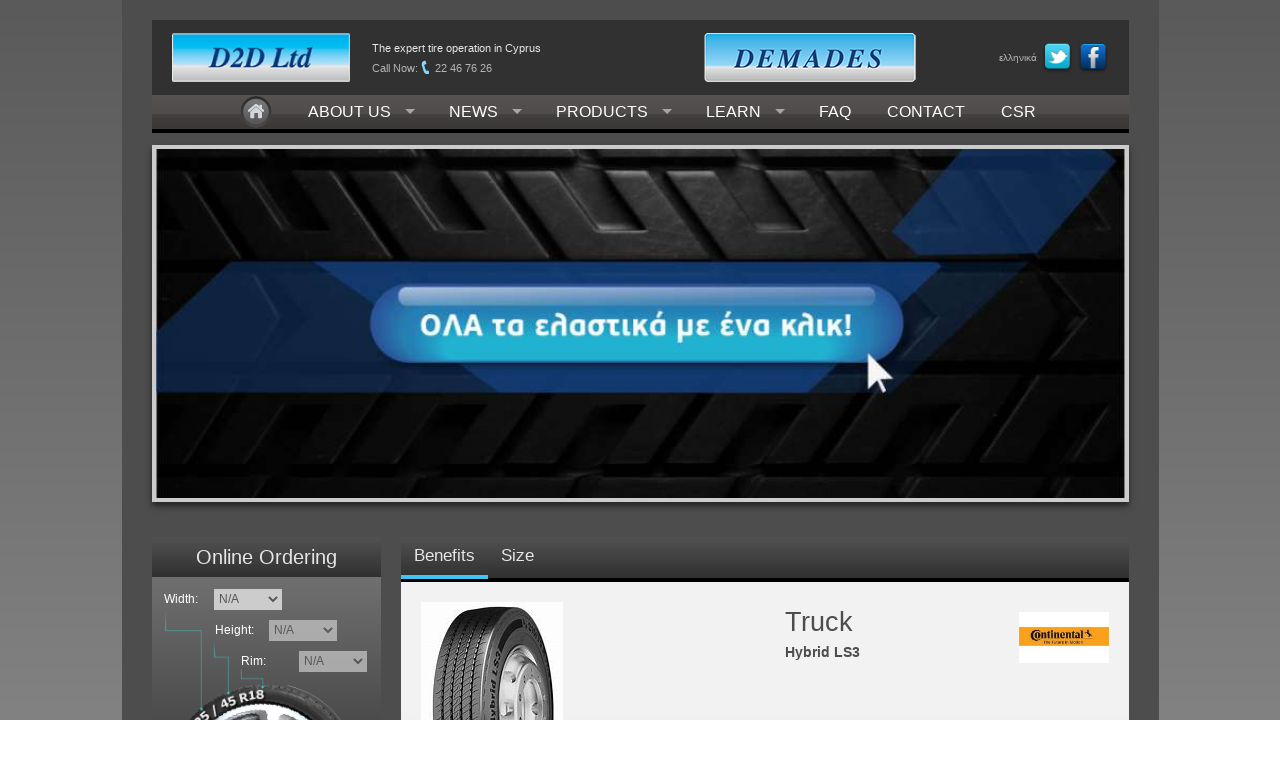

--- FILE ---
content_type: text/html; charset=windows-1253
request_url: https://www.d2d.com.cy/publish.php?id=705&lng=EN
body_size: 34960
content:
<!DOCTYPE HTML>
<html lang="en">
<head>
  <meta http-equiv="Content-Type" content="text/html; charset=iso-8859-7">
	<meta http-equiv="Content-Type" content="text/html; charset=iso-8859-7" />
<meta name="viewport" content="width=device-width, initial-scale=1">
<meta name="format-detection" content="telephone=no"/>
<link rel="stylesheet" href="https://cdn.linearicons.com/free/1.0.0/icon-font.min.css">
<link href="css/cache/master_main.css" rel="stylesheet" type="text/css">
<link href="css/bootstrap.min.css" rel="stylesheet" type="text/css">
<link href="css/superfish-res.css" rel="stylesheet" type="text/css">
<link href="validate/css/general.css" rel="stylesheet" type="text/css" />
<link href="css/style.css" rel="stylesheet" type="text/css">
<link rel="shortcut icon" href="favicon.ico" />
<script type="text/javascript" src="https://code.jquery.com/jquery-1.10.1.min.js"></script>
<script src="https://code.jquery.com/jquery-migrate-1.2.1.min.js"></script>
<script type="text/javascript" src="js/jquery-ui-1.8.23.custom.min.js"></script>
<script type="text/javascript" src="js/bootstrap.js"></script>
<script type="text/javascript" src="js/sliderman.1.3.7.js"></script>
<script type="text/javascript" src="js/hoverIntent.js"></script>
<script type="text/javascript" src="js/superfish.js"></script>
<script>
  (function($){ //create closure so we can safely use $ as alias for jQuery
    $(document).ready(function(){
      // initialise plugin
      var example = $('#example').superfish({
        //add options here if required
      });
    });
  })(jQuery);
</script>
<!-- Replace PAGENAME with the name of the website -->
<!-- Replace PAGENAME with the name of the website -->
		<meta name='keywords' content='D2D Ltd - Goodyear Dunlop - Tyres Cyprus Nicosia car tires 4x4 SUV truck industrial' /><meta name='D2D Ltd - Goodyear Dunlop - Tyres Cyprus Nicosia car tires 4x4 SUV truck industrial' /><title>D2D Ltd - Goodyear Dunlop - Tyres Cyprus Nicosia car tires 4x4 SUV truck industrial</title>	<script type="text/javascript">
  var _gaq = _gaq || [];
  _gaq.push(['_setAccount', 'UA-35080758-1']);
  _gaq.push(['_trackPageview']);
  (function() {
    var ga = document.createElement('script'); ga.type = 'text/javascript'; ga.async = true;
    ga.src = ('https:' == document.location.protocol ? 'https://' : 'https://') + 'stats.g.doubleclick.net/dc.js';
    var s = document.getElementsByTagName('script')[0]; s.parentNode.insertBefore(ga, s);
  })();
</script>

<!-- Meta Pixel Code -->
<script>
    !function(f,b,e,v,n,t,s)
    {if(f.fbq)return;n=f.fbq=function(){n.callMethod?
        n.callMethod.apply(n,arguments):n.queue.push(arguments)};
        if(!f._fbq)f._fbq=n;n.push=n;n.loaded=!0;n.version='2.0';
        n.queue=[];t=b.createElement(e);t.async=!0;
        t.src=v;s=b.getElementsByTagName(e)[0];
        s.parentNode.insertBefore(t,s)}(window, document,'script',
        'https://connect.facebook.net/en_US/fbevents.js');
    fbq('init', '2811056132295392');
    fbq('track', 'PageView');
</script>
<noscript><img height="1" width="1" style="display:none"
               src="https://www.facebook.com/tr?id=2811056132295392&ev=PageView&noscript=1"
    /></noscript>
<!-- End Meta Pixel Code -->
  <style>
    .noborder {-webkit-border-radius: 0px !important; -moz-border-radius: 0px !important; border-radius: 0px !important;}
    .wellPublish h3 {color:#000 !important;}
    .black {
      background: rgb(191,191,191); /* Old browsers */
      /* IE9 SVG, needs conditional override of 'filter' to 'none' */
      background: url([data-uri]);
      background: -moz-linear-gradient(top,  rgba(191,191,191,1) 0%, rgba(114,114,114,1) 100%); /* FF3.6+ */
      background: -webkit-gradient(linear, left top, left bottom, color-stop(0%,rgba(191,191,191,1)), color-stop(100%,rgba(114,114,114,1))); /* Chrome,Safari4+ */
      background: -webkit-linear-gradient(top,  rgba(191,191,191,1) 0%,rgba(114,114,114,1) 100%); /* Chrome10+,Safari5.1+ */
      background: -o-linear-gradient(top,  rgba(191,191,191,1) 0%,rgba(114,114,114,1) 100%); /* Opera 11.10+ */
      background: -ms-linear-gradient(top,  rgba(191,191,191,1) 0%,rgba(114,114,114,1) 100%); /* IE10+ */
      background: linear-gradient(to bottom,  rgba(191,191,191,1) 0%,rgba(114,114,114,1) 100%); /* W3C */
      filter: progid:DXImageTransform.Microsoft.gradient( startColorstr='#bfbfbf', endColorstr='#727272',GradientType=0 ); /* IE6-8 */
      border-bottom:4px solid #4d4d4d;
    }
    .thumbnails > li {margin-bottom:0px !important;}
  </style>
</head>
<body>
<div class="main-container">
  <div class="main-container-wrap">
		<meta http-equiv="Content-Type" content="text/html; charset=iso-8859-7" />
<header>
  <div class="columns row">
    <div class="screen-55 tablet-65 phone-70 col header-left">
      <div class="columns row-10 flex-wrap flex-vertical-center">
        <div class="screen-35 tablet-35 phone-100 col-10 header-logo">
          <a href="index.php?lng=EN">
            <img src="img/d2d_logo-res.png" width="186" height="57" alt="D2D">
          </a>
        </div>
        <div class="screen-65 tablet-65 phone-100 col-10 header-logo-text hidden-phone">
          <div class="header-text">
                          The expert tire operation in Cyprus
              <span> Call Now: <img src="img/callIcon.png" alt="Call Us Now" width="8" height="14" align="absmiddle" /> &nbsp;22 46 76 26</span>
                      </div>
        </div>
      </div>
    </div>
    <div class="screen-45 tablet-35 phone-30 col header-right header-resp-men">
        <div class="flex-wrap flex-between">
            <div class="header-dem-logo">
                <div class="demades-logo">
                                    <img src="img/demades.png" alt="D2D" width="186" height="57">
                                </div>
            </div>
            <div class="tablet-45 phone-100 flex-vertical-center lang-menu header-right">
                                <span>
                    <a href="https://www.d2d.com.cy/publish.php?id=705&lng=GR">
            <span class="hidden-tablet hidden-phone">ελληνικά</span>
            <span class="visible-tablet visible-phone">GR</span>
          </a>
              </span>
                <div class="header-socials hidden-tablet hidden-phone">
                    <a href="https://twitter.com/D2DLtd" target="_blank"><img src="img/twitterIcon.png" width="31" height="32"></a>
                    <a href="https://www.facebook.com/D2DLtd" target="_blank"><img src="img/facebookIcon.png" width="31" height="32"></a>
                </div>
                <div onClick="Drop_Menu()" class="menu-icons-inside">
                    <div id="menu_drop" class="menu-icon menu-icon-main">
                        <span class="menu-icon-create"></span>
                    </div>
                </div>
            </div>
        </div>
    </div>

    </div>


  </div>
  <div class="header-text visible-phone">
		      The expert tire operation in Cyprus
      <span> Call Now: <img src="img/callIcon.png" alt="Call Us Now" width="8" height="14" align="absmiddle" /> &nbsp;22 46 76 26</span>
		  </div>
</header>


		<script>
  function Drop_Menu() {
    document.getElementById("menu").classList.toggle("showmenu");
    document.getElementById("menu_drop").classList.toggle("opened");
    $("body").toggleClass('overflow-phone');
    $("html").toggleClass('overflow-phone');
  }
  window.onclick = function(event) {
    if (!event.target.matches('.menu-icons-inside')) {
      var dropmenu = document.getElementsByClassName(".menu-icon.menu-icon-main");
      var i;
      for (i = 0; i < dropmenu.length; i++) {
        var openmenu = dropmenu2[i];
        if (openmenu.classList.contains('showmenu')) {
          openmenu.classList.remove('opened');
        }
      }
    }
  }
</script>
<div id="menu" class="menu">
  <ul class="sf-menu columns" id="example">
	          <li><a href="index.php?lng=EN"><img src="img/menuHomeIcon.png" width="32" height="33" alt="Home"></a></li>
		  		<li class="top"><a href="#"  >ABOUT US</a><ul ><li><a href="page.php?id=52&lng=EN" >COMPANY PROFILE</a></li><li><a href="page.php?id=53&lng=EN" >GALLERY</a><ul><li><a href="page.php?id=55&lng=EN" >Warehouse</a></ul></li><li><a href="page.php?id=57&lng=EN" >SERVICES</a></li><li><a href="page.php?id=59&lng=EN" >OUR BRANDS</a></li></ul></li><li class="top"><a href="#"  >NEWS</a><ul ><li><a href="page.php?id=46&lng=EN" >Events</a></li><li><a href="page.php?id=45&lng=EN" >New Products</a></li><li><a href="page.php?id=47&lng=EN" >Achievements</a></li></ul></li><li class="top"><a href="#"  >PRODUCTS</a><ul ><li><a href="results.php?id=6" >RunOnFlat</a></li><li><a href="results.php?id=2" >Car</a></li><li><a href="results.php?id=3" >4x4 &amp; SUV</a></li><li><a href="results.php?id=4" >Light Commercial</a></li><li><a href="results.php?id=5" >Truck</a></li><li><a href="results.php?id=7" >Farm &amp; Industrial</a></li><li><a href="results.php?id=8" >OTR</a></li></ul></li><li class="top"><a href="page.php?id=60&lng=EN"  >LEARN</a><ul ><li><a href="page.php?id=61&lng=EN" >EU Tire Label</a></li><li><a href="page.php?id=67&lng=EN" >Rotating your tires</a></li><li><a href="page.php?id=68&lng=EN" >Wheel Alignment</a></li></ul></li><li class="top"><a href="https://d2d.com.cy/faqs.php?lng=EN"  >FAQ</a></li><li class="top"><a href="https://d2d.com.cy/contact.php?lng=EN"  >CONTACT</a></li><li class="top"><a href="page.php?id=50&lng=EN"  >CSR</a></li>  </ul>
</div>		<meta http-equiv="Content-Type" content="text/html; charset=iso-8859-7" />
<div id="header-slider" class="shadow hidden-phone">
  <div id="slider_container_3">
    <div id="SliderName_3" class="SliderName_3">
                            <img src="admin/uploads/headerimgs/image22.jpg" title="New web" alt="New web"/>
                                        <img src="admin/uploads/headerimgs/image23.jpg" title="new web 3" alt="new web 3"/>
                                        <img src="admin/uploads/headerimgs/image24.jpg" title="new web 4" alt="new web 4"/>
                                        <img src="admin/uploads/headerimgs/image25.jpg" title="new website 1" alt="new website 1"/>
                      </div>
  </div>
</div>
<script type="text/javascript">
  demo3Effect1 = {name: 'myEffect31', top: true, move: true, duration: 1600};
  demo3Effect2 = {name: 'myEffect32', right: true, move: true, duration: 1600};
  demo3Effect3 = {name: 'myEffect33', bottom: true, move: true, duration: 1600};
  demo3Effect4 = {name: 'myEffect34', left: true, move: true, duration: 1600};
  demo3Effect5 = {name: 'myEffect35', rows: 3, cols: 9, delay: 50, duration: 1600, order: 'random', fade: true};
  demo3Effect6 = {name: 'myEffect36', rows: 2, cols: 4, delay: 100, duration: 1600, order: 'random', fade: true, chess: true};
  effectsDemo3 = [demo3Effect1,demo3Effect2,demo3Effect3,demo3Effect4,demo3Effect5,demo3Effect6,'blinds'];
  var demoSlider_3 = Sliderman.slider({container: 'SliderName_3', width: 968, height: 350, effects: effectsDemo3, display: {autoplay: 3000}});
</script>    <div id="page" class="columns flex-wrap row-10">
      <div class="screen-25 tablet-30 phone-100 col-10">
				<meta http-equiv="Content-Type" content="text/html; charset=iso-8859-7"/>
<SCRIPT language="JavaScript">
  function submitform1() {
    document.search1.submit();
  }
</SCRIPT>
<SCRIPT language="JavaScript">
  function submitform() {
    document.dealer.submit();
  }
</SCRIPT>
<script type="text/javascript">
  function validateForm() {
    if (document.getElementById('tyresize').value == '' ||
      document.getElementById('tyreheight').value == '' ||
      document.getElementById('tyrerim').value == '') {
      alert('You should select the following three fields: Width/Height/Rim');
    } else {
      document.search1.submit();
    }
  }
</script>
<style>
  select.search, input.search {
    border-radius: 0px !important;
    -webkit-border-radius: 0px !important;
    -moz-border-radius: 0px !important;
    min-height: 21px !important;
    padding: 0px !important;
    height: 21px !important;
    line-height: 21px !important;
    font-size: 12px;
    font-family: Verdana, Geneva, sans-serif;
    background-color: #cccccc;
  }
  label.search {
    font-size: 12px;
    font-family: Verdana, Geneva, sans-serif;
    line-height: 21px;
  }
  .nomarginbot {
    margin-bottom: 3px !important;
  }
  .forgot a {
    color: #b3b3b3;
    font-size: 10px;
  }
  .login a {
    color: #3dc6f3;
    font-size: 13px;
    font-family: "Trebuchet MS", Arial, Helvetica, sans-serif;
  }
  .rim-image {
    margin: -90px -22px 5px -23px;
    position: relative;
    z-index: -1;
  }
  .rim-image img {
    width: 100%;
  }
</style>
<div class="sidebar-left">
  <div class="sidebar-box online-ordering">
    <h3 class="text-center h3bg">Online Ordering</h3>
    <div class="mainclass Verdana col_fff size13" style="position: relative;z-index: 1;">
      <form id="search1" name="search1" method="get" action="results_4.php" style="margin: 0;">
          <script type="text/javascript">
            function loadProperties(typeval, ajax, selectbox) { //v3.0
              if (typeval != "") {
                if (selectbox == 1){
                  $("#tyreheight").attr('disabled', false);
                  var tyreheight = '';

                  $("#tyreheight").load("typetyreheight.php", {
                    typeval:typeval,
                    ajax: ajax
                  });
                }
                if (selectbox == 2) {
                  $("#tyrerim").attr('disabled', false);
                  var tyresize = $("#tyresize option:selected").val();
                  var tyrerim = '';
                  $("#tyrerim").load("typetyrerim.php", {
                    typeval: typeval,
                    tyresize: tyresize,
                    ajax: ajax
                  });
                }
              } else {
                $("#tyresize").attr('disabled', true);
                $("#tyresize").html(' <option value="" selected="selected">N/A</option>');
                $("#tyreheight").attr('disabled', true);
                $("#tyreheight").html(' <option value="" selected="selected">N/A</option>');
                $("#tyrerim").attr('disabled', true);
                $("#tyrerim").html(' <option value="" selected="selected">N/A</option>');
              }
            }
          </script>
          <div class="flex-wrap">
            <div class="screen-33" style="width: 50px;">
              <label for="inputWidth" class="search"> Width:</label>
            </div>
            <div class="screen-33">
              <select name="tyresize" class="search" id="tyresize" onChange="loadProperties(this.value,1, 1)" >
                <option value="" selected="selected">N/A</option>
		            <option value='7.00'>7.00</option><option value='7.50'>7.50</option><option value='9.5'>9.5</option><option value='13'>13</option><option value='31'>31</option><option value='155'>155</option><option value='165'>165</option><option value='175'>175</option><option value='185'>185</option><option value='195'>195</option><option value='205'>205</option><option value='215'>215</option><option value='225'>225</option><option value='235'>235</option><option value='245'>245</option><option value='255'>255</option><option value='265'>265</option><option value='275'>275</option><option value='285'>285</option><option value='295'>295</option><option value='305'>305</option><option value='315'>315</option><option value='325'>325</option><option value='385'>385</option>              </select>
            </div>
          </div>
          <div class="flex-wrap">
            <div class="screen-25"></div>
            <div class="screen-33" style="width: 54px;">
              <label for="inputHeight" class="search">Height: &nbsp;</label>
            </div>
            <div class="screen-33">
              <select name="tyreheight" class="search" id="tyreheight" disabled="disabled" onChange="loadProperties(this.value,1, 2)">
                <option value="" selected="selected">N/A</option>
              </select>
            </div>
          </div>
          <div class="flex-wrap">
            <div class="screen-33" style="width: 38%;"></div>
            <div class="screen-33" style="width: 28%;">
              <label for="inputRim" class="search"> Rim: &nbsp;</label>
            </div>
            <div class="screen-33">
              <select name="tyrerim" class="search" id="tyrerim" disabled="disabled">
                <option value="" selected="selected">N/A</option>
              </select>
            </div>
          </div>
          <script>
                      </script>
          <div class="rim-image">
            <img src="img/search-tyre.png">
          </div>
          <div class="content-center">
            <a id="link" href="javascript: validateForm()" class="btn btn-inverse">Search Prices</a>
          </div>
          <input name="lng" type="hidden" value="EN">
          <input type="hidden" name="filter" value="price">
        </form>
    </div>
  </div>
  
	 
	  <div class="sidebar-box dealer-login hidden-phone">
    <h3 class="text-center h3bg"> Dealer Login </h3>
    <div class="mainclass Verdana col_fff size13">
      <form action="valitate.php" method="post" enctype="multipart/form-data" name="dealer" id="dealer">
        <div class="columns row-2">
          <div class="screen-30 tablet-100 phone-100 col-2">
            <label class="text-right search"> User: &nbsp;</label>
          </div>
          <div class="screen-70 tablet-100 phone-100 col-2">
            <input name="username" type="text" class="search" id="username" size="22" border="0">
          </div>
        </div>
        <div class="columns row-2">
          <div class="screen-30 tablet-100 phone-100 col-2">
            <label class="text-right search">Pass: &nbsp;</label>
          </div>
          <div class="screen-70 tablet-100 phone-100 col-2">
            <input name="password" type="password" class="search" id="password" size="22">
          </div>
          <input name="lng" type="hidden" value="EN">
        </div>
                <div class="control-group row-fluid nomarginbot">
                      <div class="span8 size10 forgot">
              <a href="forgot_pass.php?lng=EN&info1=Please+enter+your+email+address+to+proceed+with+forgotten+password+process">Forgot
                your password?</a>
              <a href="member.php?lng=EN"
                 style="color:#e6e6e6; font-weight:bold !important;">Become a dealer</a>
            </div>
                    <div class="span4 text-right login" style="padding-top:8px;">
            <a href="javascript: submitform()" class="btn btn-inverse">Login</a>
          </div>
        </div>
      </form>
    </div>
  </div>
	  
  <div class="sidebar-banner hidden-phone">
    <a href="dealer_form.php?lng=EN">
      <img src="img/searchDealer.png" alt="searchDealer">
    </a>
  </div>
  
  <div class="sidebar-banner hidden-tablet hidden-phone">
    <img src="img/tire.png">
  </div>
  
  <div class="sidebar-label hidden-phone">
		      <h2 class="grey2">EU Tire label</h2>
      <div style="text-align: center; margin-bottom: 15px; margin-top: 15px;font-size: 20px;">
        <a href="announcement_press.php?id=177&amp;lng=EN">All you have to know about EU Tire Label</a>
      </div>
      <p style=" padding-left: 6px; text-align: justify; padding-right: 7px;font-size: 12px;">
        <a href="announcement_press.php?id=177&amp;lng=EN">The EU tyre label provides important safety and environmental information about each tyre. It helps you compare tyres for wet grip, fuel efficiency and noise. </a>
      </p>
      <div class="content-center"><img class="myclass" src="images/AA-EU-TIRE-LABEL3.jpg" border="0" alt="" width="200"/></div>
		  </div>
  
</div>      </div>
      <div class="screen-75 tablet-70 phone-100 col-10">
        <div class="publish-page-wrap">
          <div class="h3bg">
						              <ul class="nav nav-tabs" id="myTab">
                <li class="active"><a href="#home" data-toggle="tab">Benefits</a></li>
                <li><a href="#size" data-toggle="tab">Size</a></li>
              </ul>
						          </div>
          <div class="mainArticle">
            <div class="tab-content" id="myTabContent">
              <div id="home" class="tab-pane fade active in">
                <div class="wellPublish">
                  <div class="publish-tab-description">
                    <div class="columns row-20">
                      <div class="screen-50 tablet-35 phone-100 col-20 publish-tab-desc-image">
												                          <img src="admin/uploads/listings/705_0.jpg" alt="" border="0"/>
												                      </div>
                      <div class="screen-50 tablet-65 phone-100 col-20 publish-tab-desc-text">
												                        <h4 class="trebuchet">
													Truck                          <img src="admin/images/companies/Continental.jpg" alt="Continental" />
                        </h4>
                        <h5> Hybrid LS3  </h5>
												                        </div>
                    </div>
                  </div>
																												                  <div class="publish-video">
                    <h6 class="black noborder trebuchet"> Video </h6>
                    <div class="publish-video-wrap">
                      <div class="columns row-7">
                        <div class="screen-33 phone-100 col-7 publish-vid-item">
                          <div class="publish-vid-wrap"></div>
                        </div>
                        <div class="screen-33 phone-100 col-7 publish-vid-item">
                          <div class="publish-vid-wrap"></div>
                        </div>
                        <div class="screen-33 phone-100 col-7 publish-vid-item">
                          <div class="publish-vid-wrap"></div>
                        </div>
                      </div>
                    </div>
                  </div>
                </div>
              </div>
														              <div class="tab-pane" id="size">
                <div class="wellPublish">
                  <div class="publish-tab-description">
                    <div class="overflow-table">
											<div id="dhtmltooltip"></div>
<script type="text/javascript">
var offsetxpoint=-60 //Customize x offset of tooltip
var offsetypoint=10 //Customize y offset of tooltip
var ie=document.all
var ns6=document.getElementById && !document.all
var enabletip=false
if (ie||ns6)
var tipobj=document.all? document.all["dhtmltooltip"] : document.getElementById? document.getElementById("dhtmltooltip") : ""

function ietruebody(){
return (document.compatMode && document.compatMode!="BackCompat")? document.documentElement : document.body
}

function ddrivetip(thetext, thecolor, thewidth){
if (ns6||ie){
if (typeof thewidth!="undefined") tipobj.style.width=thewidth+"px"
if (typeof thecolor!="undefined" && thecolor!="") tipobj.style.backgroundColor=thecolor
tipobj.innerHTML=thetext
enabletip=true
return false
}
}

function positiontip(e){
if (enabletip){
var curX=(ns6)?e.pageX : event.clientX+ietruebody().scrollLeft;
var curY=(ns6)?e.pageY : event.clientY+ietruebody().scrollTop;
//Find out how close the mouse is to the corner of the window
var rightedge=ie&&!window.opera? ietruebody().clientWidth-event.clientX-offsetxpoint : window.innerWidth-e.clientX-offsetxpoint-20
var bottomedge=ie&&!window.opera? ietruebody().clientHeight-event.clientY-offsetypoint : window.innerHeight-e.clientY-offsetypoint-20

var leftedge=(offsetxpoint<0)? offsetxpoint*(-1) : -1000

//if the horizontal distance isn't enough to accomodate the width of the context menu
if (rightedge<tipobj.offsetWidth)
//move the horizontal position of the menu to the left by it's width
tipobj.style.left=ie? ietruebody().scrollLeft+event.clientX-tipobj.offsetWidth+"px" : window.pageXOffset+e.clientX-tipobj.offsetWidth+"px"
else if (curX<leftedge)
tipobj.style.left="5px"
else
//position the horizontal position of the menu where the mouse is positioned
tipobj.style.left=curX+offsetxpoint+"px"

//same concept with the vertical position
if (bottomedge<tipobj.offsetHeight)
tipobj.style.top=ie? ietruebody().scrollTop+event.clientY-tipobj.offsetHeight-offsetypoint+"px" : window.pageYOffset+e.clientY-tipobj.offsetHeight-offsetypoint+"px"
else
tipobj.style.top=curY+offsetypoint+"px"
tipobj.style.visibility="visible"
}
}

function hideddrivetip(){
if (ns6||ie){
enabletip=false
tipobj.style.visibility="hidden"
tipobj.style.left="-1000px"
tipobj.style.backgroundColor=''
tipobj.style.width=''
}
}
document.onmousemove=positiontip
</script>
<style type="text/css">

#dhtmltooltip{
position: absolute;
width: 150px;
border: 1px solid black;
padding: 2px;
background-color: lightyellow;
visibility: hidden;
z-index: 100;
font:Verdana, Arial, Helvetica, sans-serif;
font-size:10px;

/*Remove below line to remove shadow. Below line should always appear last within this CSS*/
filter: progid:DXImageTransform.Microsoft.Shadow(color=gray,direction=135);
}

tr td.fields {text-align:center;}
</style>


<table width="720" border="1" cellpadding="0" cellspacing="0" bordercolor="#C3C3C3" class="border">
  <tr>
          
                                                                         </tr>
  </table>
                    </div>
                  </div>
                </div>
              </div>
            </div>
          </div>
        </div>
      </div>
    </div>
		<meta http-equiv="Content-Type" content="text/html; charset=iso-8859-7" />
<script language="JavaScript">
  function submitform2() {
    document.dealer2.submit();
  }
</script>
<div class="sidebar-banner visible-phone">
  <a href="dealer_form.php?lng=EN">
    <img src="img/searchDealer.png" alt="searchDealer">
  </a>
</div>

<div class="sidebar-label visible-phone">
	    <h2 class="grey2">EU Tire label</h2>
    <div style="text-align: center; margin-bottom: 15px; margin-top: 15px;font-size: 24px;font-weight: bold;">
      <a href="announcement_press.php?id=177&amp;lng=EN">All you have to know about EU Tire Label</a>
    </div>
    <p style=" padding-left: 6px; text-align: justify; padding-right: 7px;font-size: 12px;">
      <a href="announcement_press.php?id=177&amp;lng=EN">The EU tyre label provides important safety and environmental information about each tyre. It helps you compare tyres for wet grip, fuel efficiency and noise. </a>
    </p>
    <div class="content-center eu-image"><img class="myclass" src="images/AA-EU-TIRE-LABEL3.jpg" border="0" alt="" width="200"/></div>
	</div>

<div class="sidebar-right sidebar-right-phone">
  <div class="sidebar-box">
		      <h3 class="text-center h3bg" style="font-size:17px !important; line-height:25px !important;"> Importer and  <br> distributors for Cyprus </h3>
		    <div class="mainclass Verdana col_fff size13">
      <div id="rightimg" class="flex-wrap row-5 text-center">
				            <div class="screen-100 tablet-20 phone-50 col-5">
              <a target="_blank" href="https://www.goodyear.eu/gr_el/"><img width="172" border="0" height="61" alt="Good Year" src="../~d2d2com/admin/banner/homev/4_1"></a>
            </div>
					            <div class="screen-100 tablet-20 phone-50 col-5">
              <a target="_blank" href="https://www.dunlop.eu/dunlop_uk/index.jsp"><img width="172" border="0" height="61" alt="Good Year" src="../~d2d2com/admin/banner/homev/3_1"></a>
            </div>
					            <div class="screen-100 tablet-20 phone-50 col-5">
              <a target="_blank" href=""><img width="172" border="0" height="61" alt="Good Year" src="../~d2d2com/admin/banner/homev/10_1"></a>
            </div>
					            <div class="screen-100 tablet-20 phone-50 col-5">
              <a target="_blank" href=""><img width="172" border="0" height="61" alt="Good Year" src="../~d2d2com/admin/banner/homev/12_1"></a>
            </div>
					            <div class="screen-100 tablet-20 phone-50 col-5">
              <a target="_blank" href=""><img width="172" border="0" height="61" alt="Good Year" src="../~d2d2com/admin/banner/homev/13_1"></a>
            </div>
					            <div class="screen-100 tablet-20 phone-50 col-5">
              <a target="_blank" href="https://www.fulda.com/fulda_home_en/"><img width="172" border="0" height="61" alt="Good Year" src="../~d2d2com/admin/banner/homev/5_1"></a>
            </div>
					            <div class="screen-100 tablet-20 phone-50 col-5">
              <a target="_blank" href="https://www.titan-intl.com/home"><img width="172" border="0" height="61" alt="Good Year" src="../~d2d2com/admin/banner/homev/6_1"></a>
            </div>
					            <div class="screen-100 tablet-20 phone-50 col-5">
              <a target="_blank" href="https://en.sava-tyres.com/"><img width="172" border="0" height="61" alt="Good Year" src="../~d2d2com/admin/banner/homev/8_1"></a>
            </div>
					            <div class="screen-100 tablet-20 phone-50 col-5">
              <a target="_blank" href="https://www.debica.com.pl/index.xml?/lang=US/604202-036842-15487"><img width="172" border="0" height="61" alt="Good Year" src="../~d2d2com/admin/banner/homev/2_1"></a>
            </div>
					            <div class="screen-100 tablet-20 phone-50 col-5">
              <a target="_blank" href="https://www.kellytires.com/"><img width="172" border="0" height="61" alt="Good Year" src="../~d2d2com/admin/banner/homev/7_1"></a>
            </div>
					            <div class="screen-100 tablet-20 phone-50 col-5">
              <a target="_blank" href="https://www.prinxtire.eu/news-and-media/mediacenter#logo"><img width="172" border="0" height="61" alt="Good Year" src="../~d2d2com/admin/banner/homev/16_1"></a>
            </div>
					            <div class="screen-100 tablet-20 phone-50 col-5">
              <a target="_blank" href="https://www.samsontyres.com/#about"><img width="172" border="0" height="61" alt="Good Year" src="../~d2d2com/admin/banner/homev/17_1"></a>
            </div>
					      </div>
    </div>
  </div>
  <div class="sidebar-box hidden-tablet hidden-phone">
		      <h3 class="text-center h3bg"> Latest News </h3>
		    <div class="Verdana col_fff size13">
      <div id="headlink">
				              <p>[16.04.2021] - <a href="announcement_press.php?id=409&lng=EN">ECO DRIVING IS ALSO ECONOMIC!</a> </p>
						      </div>
    </div>
  </div>
  <div class="sidebar-banner hidden-tablet">
    <img src="images/right_ban.PNG" alt="">
  </div>
</div>

  <div class="sidebar-box visible-phone">
    <h3 class="text-center h3bg"> Dealer Login </h3>
    <div class="mainclass Verdana col_fff size13">
      <form action="valitate2.php" method="post" enctype="multipart/form-data" name="dealer2" id="dealer-2">
        <div class="columns row-2">
          <div class="screen-30 tablet-100 phone-100 col-2">
            <label class="text-right search">User: &nbsp;</label>
          </div>
          <div class="screen-70 tablet-100 phone-100 col-2">
            <input name="username2" type="text" class="search" id="username-2" size="22" border="0" style="height: 30px !important;">
          </div>
        </div>
        <div class="columns row-2">
          <div class="screen-30 tablet-100 phone-100 col-2">
            <label class="text-right search">Pass: &nbsp;</label>
          </div>
          <div class="screen-70 tablet-100 phone-100 col-2">
            <input name="password2" type="password" class="search" id="password-2" size="22" style="height: 30px !important;">
          </div>
          <input name="lng2" type="hidden" value="EN">
        </div>
				        <div class="columns row-5">
					            <div class="screen-70 col-5 size10 forgot">
              <a style="font-size: 12px;" href="forgot_pass.php?lng=EN&info1=Please+enter+your+email+address+to+proceed+with+forgotten+password+process">Forgot
                your password?</a>
              <a href="member.php?lng=EN"
                 style="font-size: 12px;color:#e6e6e6; font-weight:bold !important;">Become a dealer</a>
            </div>
					          <div class="screen-30 col-5 text-right login" style="padding-top:8px;">
            <a href="javascript: submitform2()" class="btn btn-inverse" style="font-size: 20px;padding: 8px 15px;">Login</a>
          </div>
        </div>
      </form>
    </div>
  </div>

<footer class="footerd">
	    <div id="footerlink">
      <div class="size10" style="color:#CCC;">
        <span class="hidden-phone">2007 - 2026 D2D Ltd. -  All rights reserved</span>
        <span class="visible-phone">2007 - 2026 D2D Ltd. <br>  All rights reserved</span>
        <div class="footer-socials visible-phone">
          <a href="https://twitter.com/D2DLtd" target="_blank"><img src="img/twitterIcon.png" width="31" height="32"></a>
          <a href="https://www.facebook.com/D2DLtd" target="_blank"><img src="img/facebookIcon.png" width="31" height="32"></a>
        </div>
      </div>
      <div class="size10" style="color:#CCC;"> <a href="page.php?id=16&lng=EN">Privacy Policy</a> | <a href="sitemap.php?lng=EN">Site map</a> | <a href="page.php?id=17&lng=EN">Terms & Conditions</a></div>
      <div class="size10" style="color:#CCC;">Designed & Developed by: <a href="https://www.skwebline.net/" target="_blank"><img src="img/skweblogo.png" width="58" height="34" alt="SK Webline"></a></div>
    </div>
	  <div class="footer-socials visible-tablet">
    <a href="https://twitter.com/D2DLtd" target="_blank"><img src="img/twitterIcon.png" width="31" height="32"></a>
    <a href="https://www.facebook.com/D2DLtd" target="_blank"><img src="img/facebookIcon.png" width="31" height="32"></a>
  </div>
</footer>
<script>
  (function(i,s,o,g,r,a,m){i['GoogleAnalyticsObject']=r;i[r]=i[r]||function(){
    (i[r].q=i[r].q||[]).push(arguments)},i[r].l=1*new Date();a=s.createElement(o),
    m=s.getElementsByTagName(o)[0];a.async=1;a.src=g;m.parentNode.insertBefore(a,m)
  })(window,document,'script','//www.google-analytics.com/analytics.js','ga');
  ga('create', 'UA-63735245-1', 'auto');
  ga('send', 'pageview');
</script>
  </div>
</div>
<script>
  $('#myTab a').click(function (e) {
    e.preventDefault();
    $(this).tab('show');
  });
</script>
</body>
</html>


--- FILE ---
content_type: text/css
request_url: https://www.d2d.com.cy/css/cache/master_main.css
body_size: 298803
content:
*{-webkit-box-sizing:border-box;-moz-box-sizing:border-box;box-sizing:border-box}article,aside,details,figcaption,figure,footer,header,hgroup,nav,section,summary{display:block}audio,canvas,video{display:inline-block}video{width:100%;height:auto}.responsive-video{position:relative;padding-bottom:56.25%;padding-top:30px;height:0;overflow:hidden}.responsive-video iframe{position:absolute;top:0;left:0;width:100%;height:100%}audio:not([controls]){display:none !important;height:0}[hidden]{display:none}html{font-family:sans-serif;-webkit-text-size-adjust:100%;-ms-text-size-adjust:100%}body{margin:0;-webkit-text-size-adjust:100%;-ms-text-size-adjust:none;height:100%}a:focus{outline:thin dotted}a:active,a:hover{outline:0}h1,h2,h3,h4,h5,h6{margin:0}abbr[title]{border-bottom:1px dotted}b,strong{font-weight:bold}dfn{font-style:italic}mark{background:#ff0;color:#000}code,kbd,pre,samp{font-family:Monaco, Menlo, Consolas, "Courier New", monospace}pre{white-space:pre;white-space:pre-wrap;word-wrap:break-word}code{display:block;padding:9.5px;font-size:13px;line-height:1.428571429;word-break:break-all;word-wrap:break-word;color:#333;background-color:#f5f5f5;border-left:5px solid #ccc;border-radius:4px;margin-top:10px;margin-right:0;margin-bottom:10px;margin-left:0}pre{display:block;padding:9.5px;margin:0 0 10px;font-size:13px;line-height:1.428571429;word-break:break-all;word-wrap:break-word;color:#333;background-color:#f5f5f5;border-left:5px solid #ccc;border-radius:4px}blockquote{background:#F9F9F9;border-radius:4px;padding:20px 40px;position:relative}blockquote p{font-size:16px;font-style:italic;line-height:170%}blockquote p:first-child:before{color:#CCCCCC;content:"ο„";font-family:Icons;font-size:22px;left:8px;position:absolute;top:6px}blockquote p:last-child:after{bottom:2px;color:#CCCCCC;content:"ο„";font-family:Icons;font-size:22px;position:absolute;right:10px}blockquote p:last-child{padding:0}blockquote.pullquote.alignright{margin-left:20px;display:inline;float:right}blockquote.pullquote{width:40%}small{font-size:80%}sub,sup{font-size:75%;line-height:0;position:relative;vertical-align:baseline}sup{top:-0.5em}sub{bottom:-0.25em}cite{font-style:normal}img{border:0 none;vertical-align:top;width:auto;max-width:100%;}svg:not(:root){overflow:hidden}figure{margin:0;line-height:0;position:relative}fieldset{border:1px solid silver;margin:0;padding:.35em .625em .75em}legend{border:0;padding:0}.not-allowed{cursor:not-allowed}table{border-collapse:collapse;border-spacing:0}.font-normal{text-transform:none}.content-left{text-align:left}.content-center{text-align:center}.content-right{text-align:right}.show-all{display:inherit}.hide-all{display:none}.relative{position:relative}.sk-grid{width:auto;max-width:1200px;margin:0 auto;padding:0}.columns{clear:both}.columns:after{content:".";display:block;height:0;clear:both;visibility:hidden}.columns.gutters{margin-left:-2em}.columns.small-gutters{margin-left:-1em}.columns.mini-gutters{margin-left:-0.5em}.columns.horizontal-gutters{margin-left:-2em}.columns.small-horizontal-gutters{margin-left:-1em}.columns.mini-horizontal-gutters{margin-left:-0.5em}.screen-95{width:95%;float:left}.screen-90{width:90%;float:left}.screen-85{width:85%;float:left}.screen-80{width:80%;float:left}.screen-75{width:75%;float:left}.screen-70{width:70%;float:left}.screen-65{width:65%;float:left}.screen-60{width:60%;float:left}.screen-55{width:55%;float:left}.screen-50{width:50%;float:left}.screen-45{width:45%;float:left}.screen-40{width:40%;float:left}.screen-35{width:35%;float:left}.screen-30{width:30%;float:left}.screen-25{width:25%;float:left}.screen-20{width:20%;float:left}.screen-15{width:15%;float:left}.screen-10{width:10%;float:left}.screen-5{width:5%;float:left}.screen-33{width:33.33%;float:left}.screen-66{width:66.66%;float:left}.screen-100{width:100%;clear:both;float:none}[class*="screen-"], [class*="row"]{margin-top:0}.two.columns > .row{width:50%;float:left}.three.columns > .row{width:33.33%;float:left}.four.columns > .row{width:25%;float:left}.five.columns > .row{width:20%;float:left}.six.columns > .row{width:16.66%;float:left}.seven.columns > .row{width:14.28%;float:left}.eight.columns > .row{width:12.50%;float:left}.nine.columns > .row{width:11.11%;float:left}.ten.columns > .row{width:10%;float:left}body.animated *[class*="screen-"] body.animated *[class*="row"]{-webkit-transition-property:width, font-size, line-height;-moz-transition-property:width, font-size, line-height;-o-transition-property:width, font-size, line-height;-ms-transition-property:width, font-size, line-height;transition-property:width, font-size, line-height;-webkit-transition-duration:125ms;-moz-transition-duration:125ms;-o-transition-duration:125ms;-ms-transition-duration:125ms;transition-duration:125ms;-webkit-transition-timing-function:ease-in-out;-moz-transition-timing-function:ease-in-out;-o-transition-timing-function:ease-in-out;-ms-transition-timing-function:ease-in-out;transition-timing-function:ease-in-out;-webkit-transition-delay:0;-moz-transition-delay:0;-o-transition-delay:0;-ms-transition-delay:0;transition-delay:0;}.sk-grid .columns.gutters>[class*="screen-"], .sk-grid .columns.gutters>[class*="row"]{padding-left:2em;margin-bottom:2em}.sk-grid .columns.small-gutters>[class*="screen-"], .sk-grid .columns.small-gutters>[class*="row"]{padding-left:1em;margin-bottom:1em}.sk-grid .columns.mini-gutters>[class*="screen-"], .sk-grid .columns.mini-gutters>[class*="row"]{padding-left:.5em;margin-bottom:.5em}.sk-grid .columns.horizontal-gutters>[class*="screen-"], .sk-grid .columns.horizontal-gutters>[class*="row"]{padding-left:2em}.sk-grid .columns.small-horizontal-gutters>[class*="screen-"], .sk-grid .columns.small-horizontal-gutters>[class*="row"]{padding-left:1em}.sk-grid .columns.mini-horizontal-gutters>[class*="screen-"], .sk-grid .columns.mini-horizontal-gutters>[class*="row"]{padding-left:.5em}.sk-grid .columns.vertical-gutters>[class*="screen-"], .sk-grid .columns.vertical-gutters>[class*="row"]{margin-bottom:2em}.sk-grid .columns.small-vertical-gutters>[class*="screen-"], .sk-grid .columns.small-vertical-gutters>[class*="row"]{margin-bottom:1em}.sk-grid .columns.mini-vertical-gutters>[class*="screen-"], .sk-grid .columns.mini-vertical-gutters>[class*="row"]{margin-bottom:.5em}[class*="screen-"]:empty:after,[class*="row"]:empty:after{content:"\00a0"}*[class*="screen-"]>*[class*="screen-"]{margin-left:0}.screen-push-left{float:left}.screen-push-center{float:none;margin-left:auto;margin-right:auto}.screen-push-right{float:right}.screen-align-left{text-align:left}.screen-align-center{text-align:center}.screen-align-right{text-align:right}.space{margin:2em}.small-space{margin:1em}.small-space-pad{padding:1em}.mini-space{margin:.5em}.vspace{margin-top:2em;margin-bottom:2em}.hspace{margin-left:2em;margin-right:2em}.vertical-space{margin-top:2em;margin-bottom:2em}.small-vertical-space{margin-top:1em;margin-bottom:1em}.mini-vertical-space{margin-top:.5em;margin-bottom:.5em}.horizontal-space{margin-left:2em;margin-right:2em}.small-horizontal-space{margin-left:1em;margin-right:1em}.mini-horizontal-space{margin-left:.5em;margin-right:.5em}.top-space{margin-top:2em}.no-top-space{margin-top:0}.small-top-space{margin-top:1em}.mini-top-space{margin-top:.5em}.right-space{margin-right:2em}.small-right-space{margin-right:1em}.mini-right-space{margin-right:.5em}.bottom-space{margin-bottom:2em}.no-bottom-space{margin-bottom:0}.small-bottom-space{margin-bottom:1em}.mini-bottom-space{margin-bottom:.5em}.left-space{margin-left:2em}.small-left-space{margin-left:1em}.mini-left-space{margin-left:.5em}@media screen and (min-width:960px){.hide-screen{display:none}.show-screen{display:inherit}}@media screen and (min-width:650px) and (max-width:1024px){.sk-grid{width:auto;max-width:1200px;margin:0 auto;padding:0}.columns{clear:both;zoom:1}.columns:after{content:".";display:block;height:0;clear:both;visibility:hidden}.columns.gutters{margin-left:-1.5em}.columns.small-gutters{margin-left:-0.75em}.columns.mini-gutters{margin-left:-0.375em}.columns.horizontal-gutters{margin-left:-1.5em}.columns.small-horizontal-gutters{margin-left:-0.75em}.columns.mini-horizontal-gutters{margin-left:-0.375em}.tablet-95{width:95%;float:left}.tablet-90{width:90%;float:left}.tablet-85{width:85%;float:left}.tablet-80{width:80%;float:left}.tablet-75{width:75%;float:left}.tablet-70{width:70%;float:left}.tablet-65{width:65%;float:left}.tablet-60{width:60%;float:left}.tablet-55{width:55%;float:left}.tablet-50{width:50%;float:left}.tablet-45{width:45%;float:left}.tablet-40{width:40%;float:left}.tablet-35{width:35%;float:left}.tablet-30{width:30%;float:left}.tablet-25{width:25%;float:left}.tablet-20{width:20%;float:left}.tablet-15{width:15%;float:left}.tablet-10{width:10%;float:left}.tablet-5{width:5%;float:left}.tablet-33{width:33.33%;float:left}.tablet-66{width:66.66%;float:left}.tablet-100{width:100%;clear:both;float:none}.two.columns > .row{width:100%}.three.columns > .row,.four.columns > .row{width:50%}.five.columns > .row,.six.columns > .row,.seven.columns > .row{width:33%}.eight.columns > .row,.nine.columns > .row,.ten.columns > .row{width:25%} [class*="tablet-"], [class*="row"]{margin-top:0}body.animated *[class*="tablet-"],body.animated *[class*="row"]{-webkit-transition-property:width, font-size, line-height;-moz-transition-property:width, font-size, line-height;-o-transition-property:width, font-size, line-height;-ms-transition-property:width, font-size, line-height;transition-property:width, font-size, line-height;-webkit-transition-duration:125ms;-moz-transition-duration:125ms;-o-transition-duration:125ms;-ms-transition-duration:125ms;transition-duration:125ms;-webkit-transition-timing-function:ease-in-out;-moz-transition-timing-function:ease-in-out;-o-transition-timing-function:ease-in-out;-ms-transition-timing-function:ease-in-out;transition-timing-function:ease-in-out;-webkit-transition-delay:0;-moz-transition-delay:0;-o-transition-delay:0;-ms-transition-delay:0;transition-delay:0}.sk-grid .columns.gutters>[class*="tablet-"], .sk-grid .columns.gutters>[class*="row"]{padding-left:1.5em;margin-bottom:1.5em}.sk-grid .columns.small-gutters>[class*="tablet-"], .sk-grid .columns.small-gutters>[class*="row"]{padding-left:.75em;margin-bottom:.75em}.sk-grid .columns.mini-gutters>[class*="tablet-"], .sk-grid .columns.mini-gutters>[class*="row"]{padding-left:.375em;margin-bottom:.375em}.sk-grid .columns.horizontal-gutters>[class*="tablet-"], .sk-grid .columns.horizontal-gutters>[class*="row"]{padding-left:1.5em}.sk-grid .columns.small-horizontal-gutters>[class*="tablet-"], .sk-grid .columns.small-horizontal-gutters>[class*="row"]{padding-left:.75em}.sk-grid .columns.mini-horizontal-gutters>[class*="tablet-"], .sk-grid .columns.mini-horizontal-gutters>[class*="row"]{padding-left:.375em}.sk-grid .columns.vertical-gutters>[class*="tablet-"], .sk-grid .columns.vertical-gutters>[class*="row"]{margin-bottom:1.5em}.sk-grid .columns.small-vertical-gutters>[class*="tablet-"], .sk-grid .columns.small-vertical-gutters>[class*="row"]{margin-bottom:.75em}.sk-grid .columns.mini-vertical-gutters>[class*="tablet-"], .sk-grid .columns.mini-vertical-gutters>[class*="row"]{margin-bottom:.375em}[class*="tablet-"]:empty:after,[class*="row"]:empty:after{content:"\00a0"}*[class*="tablet-"]>*[class*="tablet-"]{margin-left:0}.tablet-push-left{float:left}.tablet-push-center{float:none;margin-left:auto;margin-right:auto}.tablet-push-none{float:none}.tablet-push-right{float:right}.tablet-align-left{text-align:left}.tablet-align-center{text-align:center}.tablet-align-right{text-align:right}.hide-tablet{display:none}.show-tablet{display:inherit}}@media screen and (max-width:767px){.sk-grid{width:auto;max-width:1200px;margin:0 auto;padding:0}.columns{clear:both;zoom:1}.columns:after{content:".";display:block;height:0;clear:both;visibility:hidden}.columns.gutters{margin-left:-1em}.columns.small-gutters{margin-left:-0.5em}.columns.mini-gutters{margin-left:-0.25em}.columns.horizontal-gutters{margin-left:-1em}.columns.small-horizontal-gutters{margin-left:-0.5em}.columns.mini-horizontal-gutters{margin-left:-0.25em}.phone-95{width:95%;float:left}.phone-90{width:90%;float:left}.phone-85{width:85%;float:left}.phone-80{width:80%;float:left}.phone-75{width:75%;float:left}.phone-70{width:70%;float:left}.phone-65{width:65%;float:left}.phone-60{width:60%;float:left}.phone-55{width:55%;float:left}.phone-50{width:50%;float:left}.phone-45{width:45%;float:left}.phone-40{width:40%;float:left}.phone-35{width:35%;float:left}.phone-30{width:30%;float:left}.phone-25{width:25%;float:left}.phone-20{width:20%;float:left}.phone-15{width:15%;float:left}.phone-10{width:10%;float:left}.phone-5{width:5%;float:left}.phone-33{width:33.33%;float:left}.phone-66{width:66.66%;float:left}.phone-100{width:100%;clear:both;float:none} [class*="phone-"], [class*="phone"]{margin-top:0}.two.columns > .row,.three.columns > .row,.four.columns > .row{width:100%}.five.columns > .row,.six.columns > .row,.seven.columns > .row{width:50%}.eight.columns > .row,.nine.columns > .row,.ten.columns > .row{width:33%}body.animated *[class*="phone-"],body.animated *[class*="row"]{-webkit-transition-property:width, font-size, line-height;-moz-transition-property:width, font-size, line-height;-o-transition-property:width, font-size, line-height;-ms-transition-property:width, font-size, line-height;transition-property:width, font-size, line-height;-webkit-transition-duration:125ms;-moz-transition-duration:125ms;-o-transition-duration:125ms;-ms-transition-duration:125ms;transition-duration:125ms;-webkit-transition-timing-function:ease-in-out;-moz-transition-timing-function:ease-in-out;-o-transition-timing-function:ease-in-out;-ms-transition-timing-function:ease-in-out;transition-timing-function:ease-in-out;-webkit-transition-delay:0;-moz-transition-delay:0;-o-transition-delay:0;-ms-transition-delay:0;transition-delay:0}.sk-grid .columns.gutters>[class*="phone-"], .sk-grid .columns.gutters>[class*="row"]{padding-left:1em;margin-bottom:1em}.sk-grid .columns.small-gutters>[class*="phone-"], .sk-grid .columns.small-gutters>[class*="row"]{padding-left:.5em;margin-bottom:.5em}.sk-grid .columns.mini-gutters>[class*="phone-"], .sk-grid .columns.mini-gutters>[class*="row"]{padding-left:.25em;margin-bottom:.25em}.sk-grid .columns.horizontal-gutters>[class*="phone-"], .sk-grid .columns.horizontal-gutters>[class*="row"]{padding-left:1em}.sk-grid .columns.small-horizontal-gutters>[class*="phone-"], .sk-grid .columns.small-horizontal-gutters>[class*="row"]{padding-left:.5em}.sk-grid .columns.mini-horizontal-gutters>[class*="phone-"], .sk-grid .columns.mini-horizontal-gutters>[class*="row"]{padding-left:.25em}.sk-grid .columns.vertical-gutters>[class*="phone-"], .sk-grid .columns.vertical-gutters>[class*="row"]{margin-bottom:1em}.sk-grid .columns.small-vertical-gutters>[class*="phone-"], .sk-grid .columns.small-vertical-gutters>[class*="row"]{margin-bottom:.5em}.sk-grid .columns.mini-vertical-gutters>[class*="phone-"], .sk-grid .columns.mini-vertical-gutters>[class*="row"]{margin-bottom:.25em}[class*="phone-"]:empty:after,[class*="row"]:empty:after{content:"\00a0"}*[class*="phone-"]>*[class*="phone-"]{margin-left:0}.phone-push-left{float:left}.phone-push-center{float:none;margin-left:auto;margin-right:auto}.phone-push-none{float:none}.phone-push-right{float:right}.phone-align-left{text-align:left}.phone-align-center{text-align:center}.phone-align-right{text-align:right}.hide-phone{display:none}.show-phone{display:inherit}}body{color:#555;font-family:Ubuntu, Arial, sans-serif}.sans{font-family:Ubuntu, Arial, sans-serif}.serif{font-family:Times, "Times New Roman", serif}a{color:#0069d6;text-decoration:none}a:hover{color:#007ed5;text-decoration:underline}h1,h2,h3,h4,h5,h6{color:inherit}h1{font-size:2.5em}h2{font-size:2em}h3{font-size:1.715em}h4{font-size:1.438em}h5{font-size:1.250em}h6{font-size:1em}h3,h4,h5,h6{line-height:1.3}h1 small{font-size:.6em;color:#bfbfbf;font-weight:100}small{color:inherit;font-size:.75em}p{line-height:1.5}.push-left{float:left}.push-right{float:right}.push-center{float:none;margin-left:auto;margin-right:auto}.clearfix:after{content:".";display:block;height:0;clear:both;visibility:hidden;zoom:1}.clear{display:block;overflow:hidden}.no-margin{margin:0}.sk.button{cursor:pointer;display:inline-block;vertical-align:middle;min-height:1em;outline:none;border:none;background-color:#53BD99;color:#fff;margin:0em;padding:1em 1.5em;font-size:1rem;line-height:1;font-weight:400;font-style:normal;text-align:center;text-decoration:none;border-radius:0.25em;-webkit-user-select:none;-moz-user-select:none;-ms-user-select:none;user-select:none;-webkit-box-sizing:border-box;-moz-box-sizing:border-box;-ms-box-sizing:border-box;box-sizing:border-box;-webkit-tap-highlight-color:rgba(0, 0, 0, 0);-webkit-transition:opacity 0.25s ease, background-color 0.25s ease, color 0.25s ease, background 0.25s ease, -webkit-box-shadow 0.25s ease;-moz-transition:opacity 0.25s ease, background-color 0.25s ease, color 0.25s ease, background 0.25s ease, box-shadow 0.25s ease;transition:opacity 0.25s ease, background-color 0.25s ease, color 0.25s ease, background 0.25s ease, box-shadow 0.25s ease}.sk.buttons .active.button,.sk.active.button{background-color:#EAEAEA;background-image:none;-webkit-box-shadow:0px 0px 0px 1px rgba(0, 0, 0, 0.05) inset;box-shadow:0px 0px 0px 1px rgba(0, 0, 0, 0.05) inset;color:rgba(0, 0, 0, 0.7)}.sk.button:hover{color:#fff;background-color:#4a5c62}.sk.button.active:hover{background-image:none}.sk.button:hover .icon,.sk.button.hover .icon{opacity:0.85}.sk.button:active,.sk.active.button:active{background-color:#F1F1F1;color:rgba(0, 0, 0, 0.7);-webkit-box-shadow:0px 0px 0px 1px rgba(0, 0, 0, 0.05) inset;box-shadow:0px 0px 0px 1px rgba(0, 0, 0, 0.05) inset}.sk.loading.button{position:relative;cursor:default;background-color:#FFFFFF;color:transparent;-webkit-transition:all 0s linear;-moz-transition:all 0s linear;transition:all 0s linear}.sk.loading.button:after{position:absolute;top:0em;left:0em;width:100%;height:100%;content:'';background:transparent url(../images/loader-mini.gif) no-repeat 50% 50%}.sk.labeled.icon.loading.button .icon{background-color:transparent;-webkit-box-shadow:none;box-shadow:none}.sk.disabled.button,.sk.disabled.button:hover,.sk.disabled.button.active{background-color:#DDDDDD;cursor:default;color:rgba(0, 0, 0, 0.5);opacity:0.3;background-image:none;-webkit-box-shadow:none;box-shadow:none}.sk.animated.button{position:relative;overflow:hidden}.sk.animated.button .visible.content{position:relative}.sk.animated.button .hidden.content{position:absolute;width:100%}.sk.animated.button .visible.content,.sk.animated.button .hidden.content{-webkit-transition:right 0.3s ease 0s;-moz-transition:right 0.3s ease 0s;transition:right 0.3s ease 0s}.sk.animated.button .visible.content{left:auto;right:0%}.sk.animated.button .hidden.content{top:50%;left:auto;right:-100%;margin-top:-0.55em}.sk.animated.button:hover .visible.content{left:auto;right:200%}.sk.animated.button:hover .hidden.content{left:auto;right:0%}.sk.vertical.animated.button .visible.content,.sk.vertical.animated.button .hidden.content{-webkit-transition:top 0.3s ease 0s, -webkit-transform 0.3s ease 0s;-moz-transition:top 0.3s ease 0s, -moz-transform 0.3s ease 0s;transition:top 0.3s ease 0s, transform 0.3s ease 0s}.sk.vertical.animated.button .visible.content{-webkit-transform:translateY(0%);-moz-transform:translateY(0%);-ms-transform:translateY(0%);transform:translateY(0%);right:auto}.sk.vertical.animated.button .hidden.content{top:-100%;left:0%;right:auto}.sk.vertical.animated.button:hover .visible.content{-webkit-transform:translateY(200%);-moz-transform:translateY(200%);-ms-transform:translateY(200%);transform:translateY(200%);right:auto}.sk.vertical.animated.button:hover .hidden.content{top:50%;right:auto}.sk.fade.animated.button .visible.content,.sk.fade.animated.button .hidden.content{-webkit-transition:opacity 0.3s ease 0s, -webkit-transform 0.3s ease 0s;-moz-transition:opacity 0.3s ease 0s, -moz-transform 0.3s ease 0s;transition:opacity 0.3s ease 0s, transform 0.3s ease 0s}.sk.fade.animated.button .visible.content{left:auto;right:auto;opacity:1;-webkit-transform:scale(1);-moz-transform:scale(1);-ms-transform:scale(1);transform:scale(1)}.sk.fade.animated.button .hidden.content{opacity:0;left:0%;right:auto;-webkit-transform:scale(1.2);-moz-transform:scale(1.2);-ms-transform:scale(1.2);transform:scale(1.2)}.sk.fade.animated.button:hover .visible.content{left:auto;right:auto;opacity:0;-webkit-transform:scale(0.7);-moz-transform:scale(0.7);-ms-transform:scale(0.7);transform:scale(0.7)}.sk.fade.animated.button:hover .hidden.content{left:0%;right:auto;opacity:1;-webkit-transform:scale(1);-moz-transform:scale(1);-ms-transform:scale(1);transform:scale(1)}.sk.primary.buttons .button,.sk.primary.button{background-color:#D95C5C;color:#FFFFFF}.sk.primary.buttons .button:hover,.sk.primary.button:hover,.sk.primary.buttons .active.button,.sk.primary.button.active{background-color:#E75859;color:#FFFFFF}.sk.primary.buttons .button:active,.sk.primary.button:active{background-color:#D24B4C;color:#FFFFFF}.sk.secondary.buttons .button,.sk.secondary.button{background-color:#4a5c62;color:#FFFFFF}.sk.secondary.buttons .button:hover,.sk.secondary.button:hover,.sk.secondary.buttons .active.button,.sk.secondary.button.active{background-color:#53BD99;color:#FFFFFF}.sk.secondary.buttons .button:active,.sk.secondary.button:active{background-color:#53BD99;color:#FFFFFF}.sk.facebook.button{background-color:#3B579D;color:#FFFFFF}.sk.facebook.button:hover{background-color:#3A59A9;color:#FFFFFF}.sk.facebook.button:active{background-color:#334F95;color:#FFFFFF}.sk.twitter.button{background-color:#4092CC;color:#FFFFFF}.sk.twitter.button:hover{background-color:#399ADE;color:#FFFFFF}.sk.twitter.button:active{background-color:#3283BC;color:#FFFFFF}.sk.google.plus.button{background-color:#D34836;color:#FFFFFF}.sk.google.plus.button:hover{background-color:#E3432E;color:#FFFFFF}.sk.google.plus.button:active{background-color:#CA3A27;color:#FFFFFF}.sk.linkedin.button{background-color:#1F88BE;color:#FFFFFF}.sk.linkedin.button:hover{background-color:#1394D6;color:#FFFFFF}.sk.linkedin.button:active{background-color:#1179AE;color:#FFFFFF}.sk.youtube.button{background-color:#CC181E;color:#FFFFFF}.sk.youtube.button:hover{background-color:#DF0209;color:#FFFFFF}.sk.youtube.button:active{background-color:#A50006;color:#FFFFFF}.sk.instagram.button{background-color:#49769C;color:#FFFFFF}.sk.instagram.button:hover{background-color:#4781B1;color:#FFFFFF}.sk.instagram.button:active{background-color:#38658A;color:#FFFFFF}.sk.pinterest.button{background-color:#00ACED;color:#FFFFFF}.sk.pinterest.button:hover{background-color:#00B9FF;color:#FFFFFF}.sk.pinterest.button:active{background-color:#009EDA;color:#FFFFFF}.sk.vk.button{background-color:#4D7198;color:#FFFFFF}.sk.vk.button:hover{background-color:#537AA5;color:#FFFFFF}.sk.vk.button:active{background-color:#405E7E;color:#FFFFFF}.sk.button > .icon{margin-right:0.6em;line-height:1;-webkit-transition:opacity 0.1s ease;-moz-transition:opacity 0.1s ease;transition:opacity 0.1s ease}.sk.left.floated.buttons,.sk.left.floated.button{float:left;margin-right:0.25em}.sk.right.floated.buttons,.sk.right.floated.button{float:right;margin-left:0.25em}.sk.tiny.buttons .or:before,.sk.mini.buttons .or:before{width:1.45em;height:1.55em;line-height:1.4;margin-left:-0.725em;margin-top:-0.25em}.sk.tiny.buttons .or:after,.sk.mini.buttons .or:after{height:1.45em}.sk.huge.loading.button:after{background-image:url(../images/loader-small.gif)}.sk.massive.buttons .loading.button:after,.sk.gigantic.buttons .loading.button:after,.sk.massive.loading.button:after,.sk.gigantic.loading.button:after{background-image:url(../images/loader-medium.gif)}.sk.huge.loading.button:after,.sk.huge.loading.button.active:after{background-image:url(../images/loader-small.gif)}.sk.massive.buttons .loading.button:after,.sk.gigantic.buttons .loading.button:after,.sk.massive.loading.button:after,.sk.gigantic.loading.button:after,.sk.massive.buttons .loading.button.active:after,.sk.gigantic.buttons .loading.button.active:after,.sk.massive.loading.button.active:after,.sk.gigantic.loading.button.active:after{background-image:url(../images/loader-medium.gif)}.sk.icon.buttons .button,.sk.icon.button{padding:1em}.sk.icon.buttons .button > .icon,.sk.icon.button > .icon{opacity:0.9;margin:0em;vertical-align:top}.sk.basic.buttons .button,.sk.basic.button{background-color:transparent;background-image:none;color:#4a5c62;font-weight:400;text-transform:uppercase;font-size:.75em;-webkit-box-shadow:inset 0 0 0 1px #fff;box-shadow:inset 0 0 0 1px #fff}.sk.basic.buttons{-webkit-box-shadow:0px 0px 0px 1px #fff inset;box-shadow:0px 0px 0px 2px #fff inset;border-radius:0.25em}.sk.basic.buttons .button:hover,.sk.basic.button:hover{background-image:none;color:#53BD99;-webkit-box-shadow:0px 0px 0px 1px #53BD99 inset;box-shadow:0px 0px 0px 1px #53BD99 inset}.sk.basic.buttons .button:active,.sk.basic.button:active{background-color:rgba(0, 0, 0, 0.02);color:#999999;-webkit-box-shadow:none;box-shadow:none}.sk.basic.buttons .button.active,.sk.basic.button.active{background-color:#53BD99;color:#fff;-webkit-box-shadow:none;box-shadow:none}.sk.basic.buttons .button.active:hover,.sk.basic.button.active:hover{background-color:#53BD99}.sk.basic.inverted.buttons .button,.sk.basic.inverted.button{color:#ffffff;-webkit-box-shadow:0px 0px 0px 2px rgba(255, 255, 255, 1) inset;box-shadow:0px 0px 0px 2px rgba(255, 255, 255, 1) inset}.sk.basic.inverted.buttons .button:hover,.sk.basic.inverted.button:hover{background-image:none;color:#53BD99;-webkit-box-shadow:0px 0px 0px 2px #53BD99 inset;box-shadow:0px 0px 0px 2px #53BD99 inset}.sk.basic.inverted.buttons .button:active,.sk.basic.inverted.button:active{background-color:rgba(255, 255, 255, 0.05);color:#FFFFFF;-webkit-box-shadow:0px 0px 0px 2px rgba(255, 255, 255, 1) inset;box-shadow:0px 0px 0px 2px rgba(255, 255, 255, 1) inset}.sk.basic.inverted.buttons .button.active,.sk.basic.inverted.button.active{background-color:rgba(255, 255, 255, 0.5);color:#FFFFFF;-webkit-box-shadow:none;box-shadow:none}.sk.basic.inverted.buttons .button.active:hover,.sk.basic.inverted.button.active:hover{background-color:rgba(0, 0, 0, 0.1)}.sk.basic.buttons .button{border-left:1px solid rgba(0, 0, 0, 0.1);-webkit-box-shadow:none;box-shadow:none}.sk.basic.buttons .button:hover,.sk.basic.buttons .button:active{-webkit-box-shadow:none;box-shadow:none}.sk.basic.buttons .button.active,.sk.basic.buttons .button.active:hover{-webkit-box-shadow:none;box-shadow:none}.sk.labeled.icon.buttons .button,.sk.labeled.icon.button{position:relative;padding-left:4em;padding-right:1.4em}.sk.labeled.icon.buttons > .button > .icon,.sk.labeled.icon.button > .icon{position:absolute;top:0em;left:0em;-webkit-box-sizing:border-box;-moz-box-sizing:border-box;-ms-box-sizing:border-box;box-sizing:border-box;width:2.75em;height:100%;padding-top:1.1em;background-color:rgba(0, 0, 0, 0.05);text-align:center;border-radius:0.25em 0px 0px 0.25em;line-height:1;-webkit-box-shadow:-1px 0px 0px 0px rgba(0, 0, 0, 0.05) inset;box-shadow:-1px 0px 0px 0px rgba(0, 0, 0, 0.05) inset}.sk.labeled.icon.buttons .button > .icon{border-radius:0em}.sk.labeled.icon.buttons .button:first-child > .icon{border-top-left-radius:0.25em;border-bottom-left-radius:0.25em}.sk.labeled.icon.buttons .button:last-child > .icon{border-top-right-radius:0.25em;border-bottom-right-radius:0.25em}.sk.vertical.labeled.icon.buttons .button:first-child > .icon{border-radius:0em;border-top-left-radius:0.25em}.sk.vertical.labeled.icon.buttons .button:last-child > .icon{border-radius:0em;border-bottom-left-radius:0.25em}.sk.right.labeled.icon.button{padding-left:1.4em;padding-right:4em}.sk.left.fluid.labeled.icon.button,.sk.right.fluid.labeled.icon.button{padding-left:1.4em;padding-right:1.4em}.sk.right.labeled.icon.button .icon{left:auto;right:0em;border-radius:0em 0.25em 0.25em 0em;-webkit-box-shadow:1px 0px 0px 0px rgba(0, 0, 0, 0.05) inset;box-shadow:1px 0px 0px 0px rgba(0, 0, 0, 0.05) inset}.sk.toggle.buttons .active.button,.sk.buttons .button.toggle.active,.sk.button.toggle.active{background-color:#69A261;color:#FFFFFF;-webkit-box-shadow:none;box-shadow:none}.sk.button.toggle.active:hover{background-color:#78ac70;color:#FFFFFF;-webkit-box-shadow:none;box-shadow:none}.sk.circular.button{border-radius:10em}.sk.attached.button{display:block;-webkit-box-shadow:0px 0px 0px 1px rgba(0, 0, 0, 0.1);box-shadow:0px 0px 0px 1px rgba(0, 0, 0, 0.1)}.sk.attached.top.button{border-radius:0.25em 0.25em 0em 0em}.sk.attached.bottom.button{border-radius:0em 0em 0.25em 0.25em}.sk.attached.left.button{display:inline-block;border-left:none;padding-right:0.75em;text-align:right;border-radius:0.25em 0em 0em 0.25em}.sk.attached.right.button{display:inline-block;padding-left:0.75em;text-align:left;border-radius:0em 0.25em 0.25em 0em}.sk.buttons .or{position:relative;float:left;width:0.3em;height:1.1em;z-index:3}.sk.buttons .or:before{position:absolute;top:50%;left:50%;content:'or';background-color:#FFFFFF;margin-top:0;margin-left:-0.9em;width:1.8em;height:1.8em;line-height:1.55;color:#AAAAAA;font-style:normal;font-weight:normal;text-align:center;border-radius:500px;-webkit-box-shadow:0px 0px 0px 1px rgba(0, 0, 0, 0.1);box-shadow:0px 0px 0px 1px rgba(0, 0, 0, 0.1);-webkit-box-sizing:border-box;-moz-box-sizing:border-box;-ms-box-sizing:border-box;box-sizing:border-box}.sk.buttons .or[data-text]:before{content:attr(data-text)}.sk.buttons .or:after{position:absolute;top:0em;left:0em;content:' ';width:0.3em;height:1.7em;background-color:transparent;border-top:0.5em solid #FFFFFF;border-bottom:0.5em solid #FFFFFF}.sk.fluid.buttons .or{width:0em}.sk.fluid.buttons .or:after{display:none}.attached.sk.buttons{margin:0px;border-radius:4px 4px 0px 0px}.attached.sk.buttons .button:first-child{border-radius:4px 0px 0px 0px}.attached.sk.buttons .button:last-child{border-radius:0px 4px 0px 0px}.bottom.attached.sk.buttons{margin-top:-1px;border-radius:0px 0px 4px 4px}.bottom.attached.sk.buttons .button:first-child{border-radius:0px 0px 0px 4px}.bottom.attached.sk.buttons .button:last-child{border-radius:0px 0px 4px 0px}.left.attached.sk.buttons{margin-left:-1px;border-radius:0px 4px 4px 0px}.left.attached.sk.buttons .button:first-child{margin-left:-1px;border-radius:0px 4px 0px 0px}.left.attached.sk.buttons .button:last-child{margin-left:-1px;border-radius:0px 0px 4px 0px}.right.attached.sk.buttons,.right.attached.sk.buttons .button{margin-right:-1px;border-radius:4px 0px 0px 4px}.right.attached.sk.buttons .button:first-child{margin-left:-1px;border-radius:4px 0px 0px 0px}.right.attached.sk.buttons .button:last-child{margin-left:-1px;border-radius:0px 0px 0px 4px}.sk.fluid.buttons,.sk.button.fluid,.sk.fluid.buttons > .button{display:block;width:100%}.sk.\32.buttons > .button,.sk.two.buttons > .button{width:50%}.sk.\33.buttons > .button,.sk.three.buttons > .button{width:33.333%}.sk.\34.buttons > .button,.sk.four.buttons > .button{width:25%}.sk.\35.buttons > .button,.sk.five.buttons > .button{width:20%}.sk.\36.buttons > .button,.sk.six.buttons > .button{width:16.666%}.sk.\37.buttons > .button,.sk.seven.buttons > .button{width:14.285%}.sk.\38.buttons > .button,.sk.eight.buttons > .button{width:12.500%}.sk.\39.buttons > .button,.sk.nine.buttons > .button{width:11.11%}.sk.\31\30.buttons > .button,.sk.ten.buttons > .button{width:10%}.sk.\31\31.buttons > .button,.sk.eleven.buttons > .button{width:9.09%}.sk.\31\32.buttons > .button,.sk.twelve.buttons > .button{width:8.3333%}.sk.fluid.vertical.buttons,.sk.fluid.vertical.buttons > .button{display:block;width:auto;-webkit-box-sizing:border-box;-moz-box-sizing:border-box;-ms-box-sizing:border-box;box-sizing:border-box}.sk.\32.vertical.buttons > .button,.sk.two.vertical.buttons > .button{height:50%}.sk.\33.vertical.buttons > .button,.sk.three.vertical.buttons > .button{height:33.333%}.sk.\34.vertical.buttons > .button,.sk.four.vertical.buttons > .button{height:25%}.sk.\35.vertical.buttons > .button,.sk.five.vertical.buttons > .button{height:20%}.sk.\36.vertical.buttons > .button,.sk.six.vertical.buttons > .button{height:16.666%}.sk.\37.vertical.buttons > .button,.sk.seven.vertical.buttons > .button{height:14.285%}.sk.\38.vertical.buttons > .button,.sk.eight.vertical.buttons > .button{height:12.500%}.sk.\39.vertical.buttons > .button,.sk.nine.vertical.buttons > .button{height:11.11%}.sk.\31\30.vertical.buttons > .button,.sk.ten.vertical.buttons > .button{height:10%}.sk.\31\31.vertical.buttons > .button,.sk.eleven.vertical.buttons > .button{height:9.09%}.sk.\31\32.vertical.buttons > .button,.sk.twelve.vertical.buttons > .button{height:8.3333%}.sk.black.buttons .button,.sk.black.button{background-color:#5C6166;color:#FFFFFF}.sk.black.buttons .button:hover,.sk.black.button:hover{background-color:#4C4C4C;color:#FFFFFF}.sk.black.buttons .button.active,.sk.black.button.active{background-color:#4C4C4C;color:#FFFFFF}.sk.danger.buttons .button,.sk.danger.button{background-color:#A26161;color:#FFFFFF}.sk.danger.buttons .button:hover,.sk.danger.button:hover,.sk.danger.buttons .active.button,.sk.danger.button.active{background-color:#ac7070;color:#FFFFFF}.sk.danger.buttons .button:active,.sk.danger.button:active{background-color:#925757;color:#FFFFFF}.sk.warning.buttons .button,.sk.warning.button{background-color:#EDAA10;color:#FFFFFF}.sk.warning.buttons .button:hover,.sk.warning.button:hover,.sk.warning.buttons .active.button,.sk.warning.button.active{background-color:#f0b327;color:#FFFFFF}.sk.warning.buttons .button:active,.sk.warning.button:active{background-color:#d39810;color:#FFFFFF}.sk.info.buttons .button,.sk.info.button{background-color:#5795AF;color:#FFFFFF}.sk.info.buttons .button:hover,.sk.info.button:hover,.sk.info.buttons .active.button,.sk.info.button.active{background-color:#68a0b8;color:#FFFFFF}.sk.info.buttons .button:active,.sk.info.button:active{background-color:#4d87a0;color:#FFFFFF}.sk.purple.buttons .button,.sk.purple.button{background-color:#7A6591;color:#FFFFFF}.sk.purple.buttons .button:hover,.sk.purple.button:hover,.sk.purple.buttons .active.button,.sk.purple.button.active{background-color:#87719f;color:#FFFFFF}.sk.purple.buttons .button:active,.sk.purple.button:active{background-color:#6d5a82;color:#FFFFFF}.sk.teal.buttons .button,.sk.teal.button{background-color:#61A299;color:#FFFFFF}.sk.teal.buttons .button:hover,.sk.teal.button:hover,.sk.teal.buttons .active.button,.sk.teal.button.active{background-color:#70aca4;color:#FFFFFF}.sk.teal.buttons .button:active,.sk.teal.button:active{background-color:#57928a;color:#FFFFFF}.sk.positive.buttons .button,.sk.positive.button{background-color:#53BD99;color:#FFFFFF}.sk.positive.buttons .button:hover,.sk.positive.button:hover,.sk.positive.buttons .active.button,.sk.positive.button.active{background-color:#4a5c62;color:#FFFFFF}.sk.positive.buttons .button:active,.sk.positive.button:active{background-color:#4a5c62;color:#FFFFFF}.sk.negative.buttons .button,.sk.negative.button{background-color:#A26161;color:#FFFFFF}.sk.negative.buttons .button:hover,.sk.negative.button:hover,.sk.negative.buttons .active.button,.sk.negative.button.active{background-color:#ac7070;color:#FFFFFF}.sk.negative.buttons .button:active,.sk.negative.button:active{background-color:#925757;color:#FFFFFF}.sk.buttons{display:inline-block;vertical-align:middle}.sk.buttons:after{content:".";display:block;height:0;clear:both;visibility:hidden}.sk.buttons .button:first-child{border-left:none}.sk.buttons .button{float:left;border-radius:0em;-webkit-box-shadow:inset 1px 0 0 0 rgba(0, 0, 0, 0.1);box-shadow:inset 1px 0 0 0 rgba(0, 0, 0, 0.075), -1px 0 0 0 rgba(255,255,255,0.25)}.sk.buttons .button:first-child{margin-left:0em;border-top-left-radius:0.25em;border-bottom-left-radius:0.25em;-webkit-box-shadow:none;box-shadow:none}.sk.buttons .button:last-child{border-top-right-radius:0.25em;border-bottom-right-radius:0.25em}.sk.vertical.buttons{display:inline-block}.sk.vertical.buttons .button{display:block;float:none;-webkit-box-shadow:0px 0px 0px 1px rgba(0, 0, 0, 0.1) inset;box-shadow:0px 0px 0px 1px rgba(0, 0, 0, 0.1) inset}.sk.vertical.buttons .button:first-child,.sk.vertical.buttons .mini.button:first-child,.sk.vertical.buttons .tiny.button:first-child,.sk.vertical.buttons .small.button:first-child,.sk.vertical.buttons .massive.button:first-child,.sk.vertical.buttons .huge.button:first-child{margin-top:0px;border-radius:0.25em 0.25em 0px 0px}.sk.vertical.buttons .button:last-child,.sk.vertical.buttons .mini.button:last-child,.sk.vertical.buttons .tiny.button:last-child,.sk.vertical.buttons .small.button:last-child,.sk.vertical.buttons .massive.button:last-child,.sk.vertical.buttons .huge.button:last-child,.sk.vertical.buttons .gigantic.button:last-child{border-radius:0px 0px 0.25em 0.25em}.sk.buttons .button,.sk.button{font-size:1rem}.sk.mini.buttons .button,.sk.mini.buttons .or,.sk.mini.button{font-size:0.8rem}.sk.mini.buttons .button,.sk.mini.button{padding:0.6em 0.8em}.sk.mini.icon.buttons .button,.sk.mini.buttons .icon.button{padding:0.6em 0.6em}.sk.tiny.buttons .button,.sk.tiny.buttons .or,.sk.tiny.button{font-size:0.875em}.sk.tiny.buttons .button,.sk.tiny.buttons .button,.sk.tiny.button{padding:0.6em 0.8em}.sk.tiny.icon.buttons .button,.sk.tiny.buttons .icon.button{padding:0.6em 0.6em}.sk.small.buttons .button,.sk.small.buttons .or,.sk.small.button{font-size:0.875rem}.sk.large.buttons .button,.sk.large.buttons .or,.sk.large.button{font-size:1.125rem}.sk.big.buttons .button,.sk.big.buttons .or,.sk.big.button{font-size:1.25rem}.sk.huge.buttons .button,.sk.huge.buttons .or,.sk.huge.button{font-size:1.375rem}.sk.massive.buttons .button,.sk.massive.buttons .or,.sk.massive.button{font-size:1.5rem;font-weight:bold}.sk.image{position:relative;display:inline-block;vertical-align:middle;max-width:100%;background-color:rgba(0, 0, 0, 0.05);box-shadow:2px 2px 0 0 rgba(0, 0, 0, 0.1)}img.sk.image{background:none}.sk.image .caption{white-space:nowrap;overflow:hidden;text-overflow:ellipsis;padding:.8em;text-align:center;box-shadow:inset 0 1px 0 0 #fff;position:relative}.sk.image img{width:auto;max-width:100%;max-height:100%;vertical-align:top;border:0}.sk.disabled.image{cursor:default;opacity:0.3}.sk.basic.image{box-shadow:none}.sk.rounded.images .image,.sk.rounded.images img,.sk.rounded.image img,.sk.rounded.image{border-radius:0.3125em}.sk.circular.images .image,.sk.circular.images img,.sk.circular.image img,.sk.circular.image{border-radius:500rem}.sk.fluid.images,.sk.fluid.image,.sk.fluid.images img,.sk.fluid.image img{display:block;width:100%}.sk.avatar.images .image,.sk.avatar.images img,.sk.avatar.image img,.sk.avatar.image{margin-right:0.5em;display:inline-block;width:3em;height:3em;border-radius:500rem}.sk.left.floated.image,.sk.left.floated.images{float:left;margin-right:1em;margin-bottom:1em}.sk.right.floated.images,.sk.right.floated.image{float:right;margin-bottom:1em;margin-left:1em}.sk.center.floated.images,.sk.center.floated.image{float:none;margin:0 auto;text-align:center;display:block}.sk.tiny.images .image,.sk.tiny.images img,.sk.tiny.image{width:20px;font-size:0.7rem}.sk.mini.images .image,.sk.mini.images img,.sk.mini.image{width:35px;font-size:0.8rem}.sk.small.images .image,.sk.small.images img,.sk.small.image{width:80px;font-size:0.9rem}.sk.normal.images .image,.sk.normal.images img,.sk.normal.image{width:150px;font-size:0.9rem}.sk.medium.images .image,.sk.medium.images img,.sk.medium.image{width:300px;font-size:1rem}.sk.large.images .image,.sk.large.images img,.sk.large.image{width:450px;font-size:1.1rem}.sk.huge.images .image,.sk.huge.images img,.sk.huge.image{width:600px;font-size:1.2rem}.sk.images{font-size:0em;margin:0em -0.25rem 0rem}.sk.images .image,.sk.images img{display:inline-block;margin:0em 0.25em 0.5em}@font-face{font-family:'Icons';src:url(../fonts/icons.eot);src:url(../fonts/icons.eot?#iefix) format('embedded-opentype'), url(../fonts/icons.svg#icons) format('svg'), url(../fonts/icons.woff) format('woff'), url(../fonts/icons.ttf) format('truetype');font-style:normal;font-weight:normal;font-variant:normal;text-decoration:inherit;text-transform:none}i.icon{display:inline-block;font-family:Icons;font-style:normal;-webkit-box-sizing:border-box;-moz-box-sizing:border-box;-ms-box-sizing:border-box;box-sizing:border-box;-webkit-font-smoothing:antialiased;-moz-font-smoothing:antialiased;font-smoothing:antialiased;-moz-osx-font-smoothing:grayscale;font-weight:400;font-size:1em}i.icon.left:before{content:"\f060"}i.icon.right:before{content:"\f061"}i.icon.add.sign.box:before{content:"\f0fe"}i.icon.add.sign:before{content:"\f055"}i.icon.add:before{content:"\f067"}i.icon.adjust:before{content:"\f042"}i.icon.adn:before{content:"\f170"}i.icon.align.center:before{content:"\f037"}i.icon.align.justify:before{content:"\f039"}i.icon.align.left:before{content:"\f036"}i.icon.align.right:before{content:"\f038"}i.icon.ambulance:before{content:"\f0f9"}i.icon.anchor:before{content:"\f13d"}i.icon.android:before{content:"\f17b"}i.icon.angle.down:before{content:"\f107"}i.icon.angle.left:before{content:"\f104"}i.icon.angle.right:before{content:"\f105"}i.icon.angle.up:before{content:"\f106"}i.icon.apple:before{content:"\f179"}i.icon.archive:before{content:"\f187"}i.icon.arrow.down:before{content:"\f078"}i.icon.arrow.left:before{content:"\f053"}i.icon.arrow.right:before{content:"\f054"}i.icon.arrow.sign.down:before{content:"\f13a"}i.icon.arrow.sign.left:before{content:"\f137"}i.icon.arrow.sign.right:before{content:"\f138"}i.icon.arrow.sign.up:before{content:"\f139"}i.icon.arrow.up:before{content:"\f077"}i.icon.asterisk:before{content:"\f069"}i.icon.attachment:before{content:"\f0c6"}i.icon.attention:before{content:"\f06a"}i.icon.backward:before{content:"\f04a"}i.icon.ban.circle:before{content:"\f05e"}i.icon.bar.chart:before{content:"\f080"}i.icon.barcode:before{content:"\f02a"}i.icon.beer:before{content:"\f0fc"}i.icon.bell.outline:before{content:"\f0a2"}i.icon.bell:before{content:"\f0f3"}i.icon.bitbucket.sign:before{content:"\f172"}i.icon.bitbucket:before{content:"\f171"}i.icon.bitcoin:before{content:"\f15a"}i.icon.bold:before{content:"\f032"}i.icon.bolt:before{content:"\f0e7"}i.icon.book:before{content:"\f02d"}i.icon.bookmark.empty:before{content:"\f097"}i.icon.bookmark:before{content:"\f02e"}i.icon.box.arrow.down:before{content:"\f150"}i.icon.box.arrow.right:before{content:"\f152"}i.icon.box.arrow.left:before{content:"\f191"}i.icon.box.arrow.up:before{content:"\f151"}i.icon.briefcase:before{content:"\f0b1"}i.icon.browser:before{content:"\f022"}i.icon.bug:before{content:"\f188"}i.icon.building:before{content:"\f0f7"}i.icon.bullhorn:before{content:"\f0a1"}i.icon.bullseye:before{content:"\f140"}i.icon.calendar.empty:before{content:"\f133"}i.icon.calendar:before{content:"\f073"}i.icon.camera.retro:before{content:"\f083"}i.icon.camera:before{content:"\f030"}i.icon.triangle.down:before{content:"\f0d7"}i.icon.triangle.left:before{content:"\f0d9"}i.icon.triangle.right:before{content:"\f0da"}i.icon.triangle.up:before{content:"\f0d8"}i.icon.cart:before{content:"\f07a"}i.icon.certificate:before{content:"\f0a3"}i.icon.chat.outline:before{content:"\f0e6"}i.icon.chat:before{content:"\f086"}i.icon.checkbox.empty:before{content:"\f096"}i.icon.checkbox.minus:before{content:"\f147"}i.icon.checked.checkbox:before{content:"\f046"}i.icon.checkmark.sign:before{content:"\f14a"}i.icon.checkmark:before{content:"\f00c"}i.icon.circle.blank:before{content:"\f10c"}i.icon.circle.down:before{content:"\f0ab"}i.icon.circle.left:before{content:"\f0a8"}i.icon.circle.right:before{content:"\f0a9"}i.icon.circle.up:before{content:"\f0aa"}i.icon.circle:before{content:"\f111"}i.icon.circle.dot:before{content:"\f192"}i.icon.cloud.download:before{content:"\f0ed"}i.icon.cloud.upload:before{content:"\f0ee"}i.icon.cloud:before{content:"\f0c2"}i.icon.code.fork:before{content:"\f126"}i.icon.code:before{content:"\f121"}i.icon.coffee:before{content:"\f0f4"}i.icon.collapse:before{content:"\f117"}i.icon.comment.outline:before{content:"\f0e5"}i.icon.comment:before{content:"\f075"}i.icon.copy:before{content:"\f0c5"}i.icon.crop:before{content:"\f125"}i.icon.css3:before{content:"\f13c"}i.icon.cut:before{content:"\f0c4"}i.icon.dashboard:before{content:"\f0e4"}i.icon.desktop:before{content:"\f108"}i.icon.doctor:before{content:"\f0f0"}i.icon.dollar:before{content:"\f155"}i.icon.double.angle.down:before{content:"\f103"}i.icon.double.angle.left:before{content:"\f100"}i.icon.double.angle.right:before{content:"\f101"}i.icon.double.angle.up:before{content:"\f102"}i.icon.down:before{content:"\f063"}i.icon.download.disk:before{content:"\f019"}i.icon.download:before{content:"\f01a"}i.icon.dribbble:before{content:"\f17d"}i.icon.dropbox:before{content:"\f16b"}i.icon.edit.sign:before{content:"\f14b"}i.icon.edit:before{content:"\f044"}i.icon.eject:before{content:"\f052"}i.icon.ellipsis.horizontal:before{content:"\f141"}i.icon.ellipsis.vertical:before{content:"\f142"}i.icon.eraser:before{content:"\f12d"}i.icon.euro:before{content:"\f153"}i.icon.exchange:before{content:"\f0ec"}i.icon.exclamation:before{content:"\f12a"}i.icon.expand:before{content:"\f116"}i.icon.external.url.sign:before{content:"\f14c"}i.icon.external.url:before{content:"\f08e"}i.icon.facebook.sign:before{content:"\f082"}i.icon.facebook:before{content:"\f09a"}i.icon.facetime.video:before{content:"\f03d"}i.icon.fast.backward:before{content:"\f049"}i.icon.fast.forward:before{content:"\f050"}i.icon.female:before{content:"\f182"}i.icon.fighter.jet:before{content:"\f0fb"}i.icon.file.outline:before{content:"\f016"}i.icon.file.text.outline:before{content:"\f0f6"}i.icon.file.text:before{content:"\f15c"}i.icon.file:before{content:"\f15b"}i.icon.filter:before{content:"\f0b0"}i.icon.fire.extinguisher:before{content:"\f134"}i.icon.fire:before{content:"\f06d"}i.icon.flag.checkered:before{content:"\f11e"}i.icon.flag.empty:before{content:"\f11d"}i.icon.flag:before{content:"\f024"}i.icon.flickr:before{content:"\f16e"}i.icon.folder.open.outline:before{content:"\f115"}i.icon.folder.open:before{content:"\f07c"}i.icon.folder.outline:before{content:"\f114"}i.icon.folder:before{content:"\f07b"}i.icon.font:before{content:"\f031"}i.icon.food:before{content:"\f0f5"}i.icon.forward.mail:before{content:"\f064"}i.icon.forward:before{content:"\f04e"}i.icon.foursquare:before{content:"\f180"}i.icon.frown:before{content:"\f119"}i.icon.fullscreen:before{content:"\f0b2"}i.icon.gamepad:before{content:"\f11b"}i.icon.gift:before{content:"\f06b"}i.icon.github.alternate:before{content:"\f09b"}i.icon.github.sign:before{content:"\f092"}i.icon.github:before{content:"\f113"}i.icon.gittip:before{content:"\f184"}i.icon.glass:before{content:"\f000"}i.icon.globe:before{content:"\f0ac"}i.icon.google.plus.sign:before{content:"\f0d4"}i.icon.google.plus:before{content:"\f0d5"}i.icon.h.sign:before{content:"\f0fd"}i.icon.hand.down:before{content:"\f0a7"}i.icon.hand.left:before{content:"\f0a5"}i.icon.hand.right:before{content:"\f0a4"}i.icon.hand.up:before{content:"\f0a6"}i.icon.hdd:before{content:"\f0a0"}i.icon.headphones:before{content:"\f025"}i.icon.heart.empty:before{content:"\f08a"}i.icon.heart:before{content:"\f004"}i.icon.help:before{content:"\f059"}i.icon.hide:before{content:"\f070"}i.icon.home:before{content:"\f015"}i.icon.hospital:before{content:"\f0f8"}i.icon.html5:before{content:"\f13b"}i.icon.inbox:before{content:"\f01c"}i.icon.indent.left:before{content:"\f03b"}i.icon.indent.right:before{content:"\f03c"}i.icon.information.letter:before{content:"\f129"}i.icon.information:before{content:"\f05a"}i.icon.instagram:before{content:"\f16d"}i.icon.italic:before{content:"\f033"}i.icon.key:before{content:"\f084"}i.icon.keyboard:before{content:"\f11c"}i.icon.lab:before{content:"\f0c3"}i.icon.laptop:before{content:"\f109"}i.icon.layout.block:before{content:"\f009"}i.icon.layout.column:before{content:"\f0db"}i.icon.layout.grid:before{content:"\f00a"}i.icon.layout.list:before{content:"\f00b"}i.icon.leaf:before{content:"\f06c"}i.icon.legal:before{content:"\f0e3"}i.icon.lemon:before{content:"\f094"}i.icon.level.down:before{content:"\f149"}i.icon.level.up:before{content:"\f148"}i.icon.lightbulb:before{content:"\f0eb"}i.icon.linkedin.sign:before{content:"\f08c"}i.icon.linkedin:before{content:"\f0e1"}i.icon.linux:before{content:"\f17c"}i.icon.list.ordered:before{content:"\f0cb"}i.icon.list.unordered:before{content:"\f0ca"}i.icon.list:before{content:"\f03a"}i.icon.lira:before{content:"\f195"}i.icon.loading:before{content:"\f110"}i.icon.location:before{content:"\f124"}i.icon.lock:before{content:"\f023"}i.icon.long.arrow.down:before{content:"\f175"}i.icon.long.arrow.left:before{content:"\f177"}i.icon.long.arrow.right:before{content:"\f178"}i.icon.long.arrow.up:before{content:"\f176"}i.icon.magic:before{content:"\f0d0"}i.icon.magnet:before{content:"\f076"}i.icon.mail.outline:before{content:"\f003"}i.icon.mail.reply:before{content:"\f112"}i.icon.mail:before{content:"\f0e0"}i.icon.male:before{content:"\f183"}i.icon.map.marker:before{content:"\f041"}i.icon.map:before{content:"\f14e"}i.icon.maxcdn:before{content:"\f136"}i.icon.medkit:before{content:"\f0fa"}i.icon.meh:before{content:"\f11a"}i.icon.minus.sign.alternate:before{content:"\f146"}i.icon.minus.sign:before{content:"\f056"}i.icon.minus:before{content:"\f068"}i.icon.mobile:before{content:"\f10b"}i.icon.money:before{content:"\f0d6"}i.icon.moon:before{content:"\f186"}i.icon.move:before{content:"\f047"}i.icon.music:before{content:"\f001"}i.icon.mute:before{content:"\f131"}i.icon.off:before{content:"\f011"}i.icon.ok.circle:before{content:"\f05d"}i.icon.ok.sign:before{content:"\f058"}i.icon.paste:before{content:"\f0ea"}i.icon.pause:before{content:"\f04c"}i.icon.payment:before{content:"\f09d"}i.icon.pencil:before{content:"\f040"}i.icon.phone.sign:before{content:"\f098"}i.icon.phone:before{content:"\f095"}i.icon.photo:before{content:"\f03e"}i.icon.pin:before{content:"\f08d"}i.icon.pinterest.sign:before{content:"\f0d3"}i.icon.pinterest:before{content:"\f0d2"}i.icon.plane:before{content:"\f072"}i.icon.play.circle:before{content:"\f01d"}i.icon.play.sign:before{content:"\f144"}i.icon.play:before{content:"\f04b"}i.icon.pound:before{content:"\f154"}i.icon.print:before{content:"\f02f"}i.icon.puzzle.piece:before{content:"\f12e"}i.icon.qr.code:before{content:"\f029"}i.icon.question:before{content:"\f128"}i.icon.quote.left:before{content:"\f10d"}i.icon.quote.right:before{content:"\f10e"}i.icon.refresh:before{content:"\f021"}i.icon.remove.circle:before{content:"\f05c"}i.icon.remove.sign:before{content:"\f057"}i.icon.remove:before{content:"\f00d"}i.icon.renren:before{content:"\f18b"}i.icon.reorder:before{content:"\f0c9"}i.icon.repeat:before{content:"\f01e"}i.icon.reply.all.mail:before{content:"\f122"}i.icon.resize.full:before{content:"\f065"}i.icon.resize.horizontal:before{content:"\f07e"}i.icon.resize.small:before{content:"\f066"}i.icon.resize.vertical:before{content:"\f07d"}i.icon.retweet:before{content:"\f079"}i.icon.road:before{content:"\f018"}i.icon.rocket:before{content:"\f135"}i.icon.rss.sign:before{content:"\f143"}i.icon.rss:before{content:"\f09e"}i.icon.rupee:before{content:"\f156"}i.icon.save:before{content:"\f0c7"}i.icon.screenshot:before{content:"\f05b"}i.icon.search:before{content:"\f002"}i.icon.setting:before{content:"\f013"}i.icon.settings:before{content:"\f085"}i.icon.share.sign:before{content:"\f14d"}i.icon.share:before{content:"\f045"}i.icon.shield:before{content:"\f132"}i.icon.shuffle:before{content:"\f074"}i.icon.sign.in:before{content:"\f090"}i.icon.sign.out:before{content:"\f08b"}i.icon.sign:before{content:"\f0c8"}i.icon.signal:before{content:"\f012"}i.icon.sitemap:before{content:"\f0e8"}i.icon.skype:before{content:"\f17e"}i.icon.smile:before{content:"\f118"}i.icon.sort.alphabet.descending:before{content:"\f15e"}i.icon.sort.alphabet:before{content:"\f15d"}i.icon.sort.ascending:before{content:"\f0de"}i.icon.sort.attributes.descending:before{content:"\f161"}i.icon.sort.attributes:before{content:"\f160"}i.icon.sort.descending:before{content:"\f0dd"}i.icon.sort.order.descending:before{content:"\f163"}i.icon.sort.order:before{content:"\f162"}i.icon.sort:before{content:"\f0dc"}i.icon.stackexchange:before{content:"\f16c"}i.icon.star.empty:before{content:"\f006"}i.icon.star.half.empty:before{content:"\f123"}i.icon.star.half.full:before,i.icon.star.half:before{content:"\f089"}i.icon.star:before{content:"\f005"}i.icon.step.backward:before{content:"\f048"}i.icon.step.forward:before{content:"\f051"}i.icon.stethoscope:before{content:"\f0f1"}i.icon.stop:before{content:"\f04d"}i.icon.strikethrough:before{content:"\f0cc"}i.icon.subscript:before{content:"\f12c"}i.icon.suitcase:before{content:"\f0f2"}i.icon.sun:before{content:"\f185"}i.icon.superscript:before{content:"\f12b"}i.icon.table:before{content:"\f0ce"}i.icon.tablet:before{content:"\f10a"}i.icon.tag:before{content:"\f02b"}i.icon.tags:before{content:"\f02c"}i.icon.tasks:before{content:"\f0ae"}i.icon.terminal:before{content:"\f120"}i.icon.text.height:before{content:"\f034"}i.icon.text.width:before{content:"\f035"}i.icon.thumbs.down.outline:before{content:"\f088"}i.icon.thumbs.down:before{content:"\f165"}i.icon.thumbs.up.outline:before{content:"\f087"}i.icon.thumbs.up:before{content:"\f164"}i.icon.ticket:before{content:"\f145"}i.icon.time:before{content:"\f017"}i.icon.tint:before{content:"\f043"}i.icon.trash:before{content:"\f014"}i.icon.trello:before{content:"\f181"}i.icon.trophy:before{content:"\f091"}i.icon.truck:before{content:"\f0d1"}i.icon.tumblr.sign:before{content:"\f174"}i.icon.tumblr:before{content:"\f173"}i.icon.twitter.sign:before{content:"\f081"}i.icon.twitter:before{content:"\f099"}i.icon.umbrella:before{content:"\f0e9"}i.icon.underline:before{content:"\f0cd"}i.icon.undo:before{content:"\f0e2"}i.icon.unhide:before{content:"\f06e"}i.icon.unlink:before{content:"\f127"}i.icon.unlock.alternate:before{content:"\f13e"}i.icon.unlock:before{content:"\f09c"}i.icon.unmute:before{content:"\f130"}i.icon.up:before{content:"\f062"}i.icon.upload.disk:before{content:"\f093"}i.icon.upload:before{content:"\f01b"}i.icon.url:before{content:"\f0c1"}i.icon.user:before{content:"\f007"}i.icon.users:before{content:"\f0c0"}i.icon.video:before{content:"\f008"}i.icon.vk:before{content:"\f189"}i.icon.volume.down:before{content:"\f027"}i.icon.volume.off:before{content:"\f026"}i.icon.volume.up:before{content:"\f028"}i.icon.warn:before{content:"\f071"}i.icon.weibo:before{content:"\f18a"}i.icon.windows:before{content:"\f17a"}i.icon.wheelchair:before{content:"\f193"}i.icon.won:before{content:"\f159"}i.icon.wrench:before{content:"\f0ad"}i.icon.xing.sign:before{content:"\f169"}i.icon.xing:before{content:"\f168"}i.icon.yen:before{content:"\f157"}i.icon.youtube.play:before{content:"\f16a"}i.icon.youtube.sign:before{content:"\f166"}i.icon.youtube:before{content:"\f167"}i.icon.rouble:before{content:"\f158"}i.icon.zoom.in:before{content:"\f00e"}i.icon.zoom.out:before{content:"\f010"}i.icon.check:before{content:"\f00c"}i.icon.close:before{content:"\f00d"}i.icon.delete:before{content:"\f00d"}i.icon.like:before{content:"\f004"}i.icon.plus:before{content:"\f067"}i.icon.signup:before{content:"\f044"}i.icon.star{width:auto;margin:0}i.automobile:before,i.car:before{content:"\f1b9"}i.icon.cab:before,i.icon.taxi:before{content:"\f1ba"}i.icon.space.shuttle:before{content:"\f197"}i.icon.slack:before{content:"\f198"}i.icon.envelope:before{content:"\f199"}i.icon.wordpress:before{content:"\f19a"}i.icon.openid:before{content:"\f19b"}i.icon.institution:before,i.icon.bank:before,i.icon.university:before{content:"\f19c"}i.icon.graduation:before{content:"\f19d"}i.icon.yahoo:before{content:"\f19e"}i.icon.google:before{content:"\f1a0"}i.icon.reddit:before{content:"\f1a1"}i.icon.reddit.square:before{content:"\f1a2"}i.icon.stumbleupon.circle:before{content:"\f1a3"}i.icon.stumbleupon:before{content:"\f1a4"}i.icon.delicious:before{content:"\f1a5"}i.icon.digg:before{content:"\f1a6"}i.icon.history:before{content:"\f1da"}i.icon.circle thin:before{content:"\f1db"}i.icon.header:before{content:"\f1dc"}i.icon.paragraph:before{content:"\f1dd"}i.icon.sliders:before{content:"\f1de"}i.icon.drupal:before{content:"\f1a9"}i.icon.joomla:before{content:"\f1aa"}i.icon.language:before{content:"\f1ab"}i.icon.fax:before{content:"\f1ac"}i.icon.building:before{content:"\f1ad"}i.icon.child:before{content:"\f1ae"}i.icon.paw:before{content:"\f1b0"}i.icon.spoon:before{content:"\f1b1"}i.icon.cube:before{content:"\f1b2"}i.icon.cubes:before{content:"\f1b3"}i.icon.behance:before{content:"\f1b4"}i.icon.behance.square:before{content:"\f1b5"}i.icon.steam:before{content:"\f1b6"}i.icon.steam.square:before{content:"\f1b7"}i.icon.recycle:before{content:"\f1b8"}i.icon.tree:before{content:"\f1bb"}i.icon.spotify:before{content:"\f1bc"}i.icon.deviantart:before{content:"\f1bd"}i.icon.soundcloud:before{content:"\f1be"}i.icon.database:before{content:"\f1c0"}i.icon.ra:before,i.icon.rebel:before{content:"\f1d0"}i.icon.ge:before,i.icon.empire:before{content:"\f1d1"}i.icon.git.square:before{content:"\f1d2"}i.icon.git:before{content:"\f1d3"}i.icon.hacker.news:before{content:"\f1d4"}i.icon.weibo:before{content:"\f1d5"}i.icon.qq:before{content:"\f1d6"}i.icon.wechat:before,i.icon.weixin:before{content:"\f1d7"}i.icon.send:before,i.icon.paper plane:before{content:"\f1d8"}i.icon.send.outline:before,i.icon.paper.plane.outline:before{content:"\f1d9"}i.icon.pdf.outline:before{content:"\f1c1"}i.icon.word.outline:before{content:"\f1c2"}i.icon.excel.outline:before{content:"\f1c3"}i.icon.powerpoint.outline:before{content:"\f1c4"}i.icon.photo.outline:before,i.icon.picture.outline:before,i.icon.image.outline:before{content:"\f1c5"}i.icon.zip.outline:before,i.icon.archive.outline:before{content:"\f1c6"}i.icon.sound.outline:before,i.icon.audio.outline:before{content:"\f1c7"}i.icon.movie.outline:before,i.icon.video.outline:before{content:"\f1c8"}i.icon.code.outline:before{content:"\f1c9"}i.icon.vine:before{content:"\f1ca"}i.icon.codepen:before{content:"\f1cb"}i.icon.jsfiddle:before{content:"\f1cc"}i.icon.plus.square.outline:before{content:"\f196"}i.icon.pied.piper.square:before,i.icon.pied.piper:before{content:"\f1a7"}i.icon.pied.piper.alt:before{content:"\f1a8"}i.icon.life.bouy:before,i.icon.life.saver:before,i.icon.support:before,i.icon.life.ring:before{content:"\f1cd"}i.icon.circle.notch:before{content:"\f1ce"}i.icon.share.alt:before{content:"\f1e0"}i.icon.share.alt.square:before{content:"\f1e1"}i.icon.bomb:before{content:"\f1e2"}i.icon.angellist:before{content:"\f209"}i.icon.bell slash:before{content:"\f1f7"}i.icon.bus:before{content:"\f207"}i.icon.visa:before{content:"\f1f0"}i.icon.google wallet:before{content:"\f1ee"}i.icon.lastfm.square:before{content:"\f203"}i.icon.paint.brush:before{content:"\f1fc"}i.icon.ils:before{content:"\f20b"}i.icon.toggle.off:before{content:"\f204"}i.icon.toggle.on:before{content:"\f205"}i.icon.twitch:before{content:"\f1e8"}i.icon.bicycle:before{content:"\f206"}i.icon.discover:before{content:"\f1f2"}i.icon.area.chart:before{content:"\f1fe"}i.icon.calculator:before{content:"\f1ec"}i.icon.mastercard:before{content:"\f1f1"}i.icon.copyright:before{content:"\f1f9"}i.icon.line.chart:before{content:"\f201"}i.icon.wifi:before{content:"\f1eb"}i.icon.paypal:before{content:"\f1ed"}i.icon.paypal.card:before{content:"\f1f4"}i.icon.at:before{content:"\f1fa"}i.icon.binoculars:before{content:"\f1e5"}i.icon.cc:before{content:"\f20a"}i.icon.eyedropper:before{content:"\f1fb"}i.icon.ioxhost:before{content:"\f208"}i.icon.meanpath:before{content:"\f20c"}i.icon.pie.chart:before{content:"\f200"}i.icon.slideshare:before{content:"\f1e7"}i.icon.yelp:before{content:"\f1e9"}i.icon.trash.outline:before{content:"\f1f8"}i.icon.bell.slash.outline:before{content:"\f1f6"}i.icon.birthday.cake:before{content:"\f1fd"}i.icon.amex.card:before{content:"\f1f3"}i.icon.stripe:before{content:"\f1f5"}i.icon.futbol:before{content:"\f1e3"}i.icon.futbol.outline:before{content:"\f1e3"}i.icon.lastfm:before{content:"\f202"}i.icon.newspaper:before{content:"\f1ea"}i.icon.tty:before{content:"\f1e4"}i.icon.left{width:auto;margin:0 .5em 0 0}i.icon.search,i.icon.up,i.icon.down,i.icon.right{width:auto;margin:0 0 0 .5em}i.icon.loading{-webkit-animation:icon-loading 2s linear infinite;-ms-animation:icon-loading 2s linear infinite;animation:icon-loading 2s linear infinite}@keyframes icon-loading{from{-webkit-transform:rotate(0deg);-ms-transform:rotate(0deg);transform:rotate(0deg)}to{-webkit-transform:rotate(360deg);-ms-transform:rotate(360deg);transform:rotate(360deg)}}@-webkit-keyframes icon-loading{from{-webkit-transform:rotate(0deg);transform:rotate(0deg)}to{-webkit-transform:rotate(360deg);transform:rotate(360deg)}}@-ms-keyframes icon-loading{from{-ms-transform:rotate(0deg);transform:rotate(0deg)}to{-ms-transform:rotate(360deg);transform:rotate(360deg)}}i.icon.hover{opacity:1}i.icon.active{opacity:1}i.emphasized.icon{opacity:1}i.icon.disabled{opacity:.3}i.link.icon{cursor:pointer;opacity:.7;-webkit-transition:opacity .3s ease-out;transition:opacity .3s ease-out}i.link.icon:hover{opacity:1}i.circular.icon,i.rounded.icon{border-radius:500em;padding:.5em .35em;-webkit-box-shadow:0 0 0 2px rgba(0,0,0,0.1) inset;box-shadow:0 0 0 2px rgba(0,0,0,0.1) inset;width:2em;height:2em;line-height:1;text-align:center}i.circular.inverted.icon{border:0;-webkit-box-shadow:none;box-shadow:none}i.circular.white.icon{-webkit-box-shadow:0 0 0 2px rgba(255,255,255,0.2) inset;box-shadow:0 0 0 2px rgba(255,255,255,0.2) inset}i.rounded.icon{border-radius:.25em;-webkit-box-shadow:none;box-shadow:none}i.flipped.icon,i.horizontally.flipped.icon{-webkit-transform:scale(-1, 1);-ms-transform:scale(-1, 1);transform:scale(-1, 1)}i.vertically.flipped.icon{-webkit-transform:scale(1, -1);-ms-transform:scale(1, -1);transform:scale(1, -1)}i.rotated.icon,i.right.rotated.icon,i.clockwise.rotated.icon{-webkit-transform:rotate(90deg);-ms-transform:rotate(90deg);transform:rotate(90deg)}i.left.rotated.icon,i.counterclockwise.rotated.icon{-webkit-transform:rotate(-90deg);-ms-transform:rotate(-90deg);transform:rotate(-90deg)}i.square.icon{width:2em;height:2em;padding:.5em .35em;-webkit-box-shadow:0 0 0 2px rgba(0,0,0,0.1) inset;box-shadow:0 0 0 2px rgba(0,0,0,0.1) inset;text-align:center}i.square.inverted.icon{border:0;-webkit-box-shadow:none;box-shadow:none}i.inverted.icon{background-color:#5c6166;color:#fff}i.info.icon{color:#5795AF}i.black.icon{color:#5c6166}i.success.icon{color:#53BD99}i.danger.icon{color:#A26161}i.purple.icon{color:#C6C}i.warning.icon{color:#EDAA10}i.teal.icon{color:#3CC9CA}i.white.icon{color:#fff}i.inverted.black.icon{background-color:#5c6166;color:#fff}i.inverted.info.icon{background-color:#5795AF;color:#fff}i.inverted.success.icon{background-color:#53BD99;color:#fff}i.inverted.danger.icon{background-color:#A26161;color:#fff}i.inverted.purple.icon{background-color:#C6C;color:#fff}i.inverted.warning.icon{background-color:#EDAA10;color:#fff}i.inverted.teal.icon{background-color:#3CC9CA;color:#fff}i.inverted.white.icon{background-color:#fff;color:#445C6A}i.small.icon{font-size:.675em}i.large.icon{font-size:1.5em;vertical-align:middle}i.big.icon{font-size:2em;vertical-align:middle}i.huge.icon{font-size:4em;vertical-align:middle}i.massive.icon{font-size:6em;vertical-align:middle}i.gigant.icon{font-size:8em;vertical-align:middle}.sk.breadcrumb{display:inline-block;vertical-align:middle;font-weight:400;margin:.25em 0 0}.sk.breadcrumb:first-child{margin-top:0;white-space:nowrap}.sk.breadcrumb:last-child{margin-bottom:0}.sk.breadcrumb .divider{display:inline-block;opacity:.75;margin:0 .4em;font-size:1em}.sk.breadcrumb .divider:before{ content:"\f101"; font-family:Icons; font-size:.857em}.sk.breadcrumb a.section{cursor:pointer;color:rgba(0, 0, 0, 0.5)}.sk.breadcrumb .section{display:inline-block;margin:0;padding:0}.sk.breadcrumb.segment{display:inline-block;padding:.5em 1em}.sk.breadcrumb .active.section{font-weight:400;color:rgba(0, 0, 0, 0.3)}.sk.small.breadcrumb{font-size:.75em}.sk.large.breadcrumb{font-size:1.1em}.sk.huge.breadcrumb{font-size:1.3em}.popover{position:absolute;top:0;left:0;z-index:60001;display:none;max-width:276px;padding:1px;text-align:left;white-space:normal;background-color:#272727;color:#FFFFFF;border-radius:0.2em;font-size:.9rem;-webkit-box-shadow:2px 2px 0 0 rgba(0, 0, 0, 0.2);box-shadow:2px 2px 0 0 rgba(0, 0, 0, 0.2);background-clip:padding-box;-webkit-bg-clip:padding-box;-moz-bg-clip:padding}.popover.top{margin-top:-10px}.popover.right{margin-left:10px}.popover.bottom{margin-top:10px}.popover.left{margin-left:-10px}.popover-title{padding:.5em 1em;margin:0;font-size:1rem;font-weight:normal;line-height:1;background-color:#272727;color:#FFFFFF;border-bottom:1px solid rgba(255, 255, 255, 0.2);border-radius:5px 5px 0 0}.popover-content{padding:.5em 1em}.popover .arrow,.popover .arrow:after{position:absolute;display:block;width:0;height:0;border-color:transparent;border-style:solid}.popover .arrow{border-width:11px}.popover .arrow:after{border-width:10px;content:""}.popover.top .arrow{bottom:-11px;left:50%;margin-left:-11px;border-top-color:#999999;border-top-color:rgba(0, 0, 0, 0.25);border-bottom-width:0}.popover.top .arrow:after{bottom:1px;margin-left:-10px;border-top-color:#272727;border-bottom-width:0;content:" "}.popover.right .arrow{top:50%;left:-11px;margin-top:-11px;border-right-color:#999999;border-right-color:rgba(0, 0, 0, 0.25);border-left-width:0}.popover.right .arrow:after{bottom:-10px;left:1px;border-right-color:#272727;border-left-width:0;content:" "}.popover.bottom .arrow{top:-11px;left:50%;margin-left:-11px;border-bottom-color:#999999;border-bottom-color:rgba(0, 0, 0, 0.25);border-top-width:0}.popover.bottom .arrow:after{top:1px;margin-left:-10px;border-bottom-color:#272727;border-top-width:0;content:" "}.popover.left .arrow{top:50%;right:-11px;margin-top:-11px;border-left-color:#999999;border-left-color:rgba(0, 0, 0, 0.25);border-right-width:0}.popover.left .arrow:after{right:1px;bottom:-10px;border-left-color:#272727;border-right-width:0;content:" "}.sk.form{position:relative;max-width:100%}.sk.form :first-child{}.sk.form :last-child{}.sk p.note,.sk p.error,.sk p.success,.sk p.info{font-size:.75em;margin-top:.5em;margin-right:0;margin-bottom:0;margin-left:.5em;color:rgba(0,0,0,0.6)}.sk p.error{color:#A26161}.sk p.success{color:#B2D280}.sk p.info{color:#5795AF}.sk.form .field{clear:both;margin:0 0 1em;position:relative}.sk.form .field:after{content:'';display:table;clear:both}.sk.form .field label.input,.sk.form .field label.textarea{position:relative;margin:0}.sk.form .field label{margin:0 0 .9em;display:block;font-size:1rem;font-weight:400;white-space:nowrap}.sk.form .field label textarea {white-space: normal;}.sk.form .field label.radio,.sk.form .field label.checkbox{font-weight:400;margin:0}.sk.form textarea,.sk.form select,.sk.form input[type=text],.sk.form input[type=email],.sk.form input[type=date],.sk.form input[type=password],.sk.form input[type=number],.sk.form input[type=tel],.sk.form .sk.input{width:100%;color:rgba(0,0,0,0.5)}.sk.form textarea,.sk.form input[type=text],.sk.form input[type=email],.sk.form input[type=date],.sk.form input[type=password],.sk.form input[type=number],.sk.form input[type=tel],.sk.form .fileinput > input{margin:0;padding:.85em 1.2em;font-size:1em;background-color:rgba(0, 0, 0, 0);border:2px solid #445c6a;outline:none;border-radius:.2125em;-webkit-transition:background-color .3s ease-out, 0 .2s ease, border-color .2s ease;transition:background-color .3s ease-out, box-shadow .2s ease, border-color .2s ease;-webkit-box-shadow:0 0 0 0 rgba(0,0,0,0.3) inset;box-shadow:0 0 0 0 rgba(0,0,0,0.3) inset;-webkit-appearance:none;-webkit-tap-highlight-color:rgba(255,255,255,0);-webkit-box-sizing:border-box;-moz-box-sizing:border-box;-ms-box-sizing:border-box;box-sizing:border-box;line-height:1.5}.sk.form .fileinput{display:table;width:100%;color:rgba(0,0,0,0.5);font-size:1em;font-weight:300}.sk.form .fileinput > a{cursor:pointer;text-align:right;display:table-cell;border-top-left-radius:0;border-bottom-left-radius:0;white-space:nowrap;background-color:rgba(0, 0, 0, 0);border:2px solid #445c6a;border-left:0;padding:.85em 1.2em;border-radius:0 .2125em .2125em 0;vertical-align:middle}.sk.form .fileinput > input{display:table-cell;overflow:hidden;white-space:nowrap;border-right:0;outline:none;border-radius:.2125em 0 0 .2125em;width:100%;vertical-align:middle;opacity:1!important}.sk.form .fileinput a label:hover{color:#4a5c62}.sk.form .fileinput a label.btn.btn-default{margin:0;cursor:pointer}.sk.textarea,.sk.form textarea{line-height:1.33;min-height:8em;font-size:inherit;height:12em;max-height:24em;resize:vertical}.sk.form textarea[name="phrase"]{min-height:2.5em;height:4.5em;line-height:1.5}.sk.form textarea,.sk.form input[type="checkbox"]{vertical-align:top}input[type=number]{float:left;width:50px;height:30px;padding:0;font-size:1em;font-weight:500;text-align:center;color:#2d343e;border:1px solid #53BD99;background:none;outline:none;pointer-events:none;-moz-appearance:textfield}.sk.spinner{height:40px;user-select:none;-ms-user-select:none;-moz-user-select:none;-webkit-user-select:none;-webkit-touch-callout:none}.sk.spinner > .spinner-sub,.sk.spinner > .spinner-add{float:left;display:block;width:30px;height:30px;text-align:center;line-height:30px;color:#2d343e;border:1px solid #53BD99;border-right:0;border-radius:2px 0 0 2px;cursor:pointer;transition:0.1s linear;-o-transition:0.1s linear;-ms-transition:0.1s linear;-moz-transition:0.1s linear;-webkit-transition:0.1s linear}.sk.spinner > .spinner-add{top:0;border:1px solid #53BD99;border-left:0;border-radius:0 2px 2px 0}.sk.spinner > .spinner-sub:hover,.sk.spinner > .spinner-add:hover{background:#53bd99;color:#fff} input[type=number]::-webkit-inner-spin-button, input[type=number]::-webkit-outer-spin-button{ -webkit-appearance:none; -moz-appearance:textfield}::-webkit-inner-spin-button{-webkit-appearance:none}::-webkit-outer-spin-button{-webkit-appearance:none}.chosen-container{position:relative;display:inline-block;vertical-align:middle;-webkit-user-select:none;-moz-user-select:none;user-select:none}.chosen-container .chosen-drop{position:absolute;top:100%;left:-9999px;z-index:1010;-webkit-box-sizing:border-box;-moz-box-sizing:border-box;box-sizing:border-box;width:100%;border:2px solid #445c6a;border-top:0;background-color:#fff}.chosen-container.chosen-with-drop .chosen-drop{left:0}.chosen-container a{cursor:pointer}.chosen-container-single .chosen-single{position:relative;display:block;overflow:hidden;padding:.75em 1.2em;font-size:1rem;border-radius:.2125em;border:2px solid #445c6a;color:rgba(0,0,0,0.5);text-decoration:none;white-space:nowrap;line-height:1.5;background-color:rgba(0, 0, 0, 0)}.chosen-container-single .chosen-default{color:inherit}.chosen-container-single .chosen-single span{display:block;overflow:hidden;margin-right:26px;text-overflow:ellipsis;white-space:nowrap}.chosen-container-single .chosen-single-with-deselect span{margin-right:38px}.chosen-container-single .chosen-single div{position:absolute;top:0;right:0;display:block;width:24px;height:100%}.chosen-container-single .chosen-single div b:before{display:block;font-family:Icons;speak:none;font-style:normal;font-weight:400;font-variant:normal;text-transform:none;line-height:2.6em;content:"\f0d7";font-size:1.2em;color:rgba(0,0,0,0.15)}.chosen-container-single .chosen-search{position:relative;z-index:1010;margin:0;padding:3px 4px;white-space:nowrap}.chosen-container-single .chosen-search input[type="text"]{-webkit-box-sizing:border-box;-moz-box-sizing:border-box;box-sizing:border-box;margin:1px 0;padding:4px 20px 4px 5px;width:100%;height:auto;outline:0;border:1px solid #cbcbcb;font-size:1em;font-family:sans-serif;line-height:normal;border-radius:3px}.chosen-container-single .chosen-search:before{position:absolute;display:inline-block;font-family:Icons;speak:none;font-style:normal;font-weight:400;font-variant:normal;text-transform:none;line-height:20px;content:"\f002";font-size:14px;color:#a7a7a7;right:10px;top:6px}.chosen-container-single .chosen-drop{margin-top:-1px;border-radius:0 0 4px 4px;background-clip:padding-box}.chosen-container-single.chosen-container-single-nosearch .chosen-search{position:absolute;left:-9999px}.chosen-container .chosen-results{position:relative;overflow-x:hidden;overflow-y:auto;margin:0 4px 4px 0;padding:0 0 0 4px;max-height:240px;-webkit-overflow-scrolling:touch}.chosen-container .chosen-results li{display:none;margin:0;padding:5px 6px;list-style:none;line-height:15px;box-shadow:0 1px 0 rgba(0,0,0,0.05)}.chosen-container .chosen-results li.active-result{display:list-item;cursor:pointer}.chosen-container .chosen-results li.disabled-result{display:list-item;color:#ccc;cursor:default}.chosen-container .chosen-results li.highlighted{background-color:#53bd99;color:#fff}.chosen-container .chosen-results li.no-results{display:list-item;background:#f4f4f4}.chosen-container .chosen-results li.group-result{display:list-item;font-weight:700;cursor:default}.chosen-container .chosen-results li.group-option{padding-left:15px}.chosen-container .chosen-results li em{font-style:normal;text-decoration:underline}.chosen-container-multi .chosen-choices{position:relative;overflow:hidden;-webkit-box-sizing:border-box;-moz-box-sizing:border-box;box-sizing:border-box;margin:0;padding:0;width:100%;line-height:1;padding:0.75em 1.2em;font-size:.89rem;cursor:text;border-radius:.3125em;background:rgba(0, 0, 0, 0);border:2px solid #445c6a;color:rgba(0,0,0,0.5);text-decoration:none;white-space:nowrap;line-height:1}.chosen-container-multi .chosen-choices li{float:left;list-style:none}.chosen-container-multi .chosen-choices li.search-field{margin:0;padding:0;white-space:nowrap}.chosen-container-multi .chosen-choices li.search-field input[type="text"]{margin:1px 0;padding:5px;height:30px;outline:0;border:0;background:transparent;box-shadow:none;color:#666;font-size:100%;font-family:sans-serif;line-height:normal;border-radius:0}.chosen-container-multi .chosen-choices li.search-field .default{color:#999}.chosen-container-multi .chosen-choices li.search-choice{position:relative;margin:3px;padding:0 25px 0 5px;line-height:25px;cursor:default;background-color:rgba(0,0,0,0.05);border-radius:.2125em;font-size:.9em;font-weight:900;text-shadow:0 1px 0 #fff}.chosen-container-multi .chosen-choices li.search-choice .search-choice-close:before{font-family:icons;content:"\f00d";position:absolute;top:0;right:3px;display:block;width:12px;height:12px;line-height:24px}.chosen-container-multi .chosen-choices li.search-choice .search-choice-close:hover{}.chosen-container-multi .chosen-choices li.search-choice-disabled{padding-right:5px;border:1px solid #ccc;background-color:#e4e4e4;color:#666}.chosen-container-multi .chosen-choices li.search-choice-focus{background:#d4d4d4}.chosen-container-multi .chosen-choices li.search-choice-focus .search-choice-close{background-position:-42px -10px}.chosen-container-multi .chosen-results{margin:0;padding:0}.chosen-container-multi .chosen-drop .result-selected{display:list-item;color:#ccc;cursor:default}.chosen-container-active.chosen-with-drop .chosen-single{-moz-border-radius-bottomright:0;border-bottom-right-radius:0;-moz-border-radius-bottomleft:0;border-bottom-left-radius:0}.chosen-container-active.chosen-with-drop .chosen-single div{border-left:none;background:transparent}.chosen-container-active.chosen-with-drop .chosen-single div b{background-position:-18px 2px}.chosen-container-active .chosen-choices{border:2px solid #445c6a}.chosen-container-active .chosen-choices li.search-field input[type="text"]{color:#111}.chosen-disabled{opacity:.5;cursor:default}.chosen-disabled .chosen-single{cursor:default}.chosen-disabled .chosen-choices .search-choice .search-choice-close{cursor:default}.radio,.checkbox{position:relative;display:block;margin-bottom:4px;padding-left:34px;line-height:28px;cursor:pointer}.radio:last-child,.checkbox:last-child{margin-bottom:0}.radio input,.checkbox input{position:absolute;left:-9999px}.radio i,.checkbox i{font-family:Icons;position:absolute;top:0;left:0;display:block;outline:none;font-style:normal;font-weight:400}.radio{padding-left:40px}.radio input + i:after,.checkbox input + i:after{text-align:center;font-size:28px;line-height:1;color:#445c6a}.radio input + i:after{content:'\f204'}.checkbox input + i:after{content:'\f096';line-height:1.1em}.checkbox input:checked + i:after{content:'\f046';color:#53bd99}.radio input:checked + i:after{content:'\f205';color:#53bd99}.sk [class^=icon-]{font-family:Icons;font-style:normal;font-weight:400;-webkit-font-smoothing:antialiased;margin:0}.sk .icon-append,.sk .icon-prepend,.sk .captcha-append{position:absolute;top:0;line-height:3.3em;text-align:center;color:rgba(0,0,0,0.15)}.sk .icon-append,.sk .captcha-append{right:1em}.sk .icon-prepend{left:1em}.sk .captcha-append{top:1em}.sk .input .icon-append + input,.sk .textarea .icon-append + textarea{padding-right:2em}.sk .input .icon-prepend + input,.sk .textarea .icon-prepend + textarea,.sk .input .icon-prepend + .icon-append + input,.sk .textarea .icon-prepend + .icon-append + textarea{padding-left:2.5em}.sk.form .divider{clear:both;margin:1em 0}.sk.form .fitted.divider{margin-left:-1em;margin-right:-1em}.sk.form input[type="text"]:focus,.sk.form input[type="email"]:focus,.sk.form input[type="date"]:focus,.sk.form input[type="password"]:focus,.sk.form input[type="number"]:focus,.sk.form input[type="url"]:focus,.sk.form input[type="tel"]:focus,.sk.form textarea:focus{color:rgba(0,0,0,0.85);border-color:#445c6a;border-bottom-left-radius:0;border-top-left-radius:0;-webkit-appearance:none;-webkit-box-shadow:.3em 0 0 0#445c6a inset;box-shadow:.3em 0 0 0#445c6a inset}.sk.form.warning .warning.message{display:block}.sk.form.error .error.message{display:block}.sk.form .fields.error .field label,.sk.form .field.error label,.sk.form .fields.error .field .input,.sk.form .field.error .input{color:#D95C5C}.sk.form .fields.error .field .corner.label,.sk.form .field.error .corner.label{border-color:#D95C5C;color:#FFF}.sk.form .fields.error .field textarea,.sk.form .fields.error .field input[type="text"],.sk.form .fields.error .field input[type="email"],.sk.form .fields.error .field input[type="date"],.sk.form .fields.error .field input[type="password"],.sk.form .fields.error .field input[type="number"],.sk.form .fields.error .field input[type="url"],.sk.form .fields.error .field input[type="tel"],.sk.form .field.error textarea,.sk.form .field.error input[type="text"],.sk.form .field.error input[type="email"],.sk.form .field.error input[type="date"],.sk.form .field.error input[type="password"],.sk.form .field.error input[type="number"],.sk.form .field.error input[type="url"],.sk.form .field.error input[type="tel"]{background-color:#FFFAFA;border-color:#E7BEBE;border-left:none;color:#D95C5C;padding-left:1.2em;border-bottom-left-radius:0;border-top-left-radius:0;-webkit-box-shadow:.3em 0 0 0 #D95C5C inset;box-shadow:.3em 0 0 0 #D95C5C inset}.sk.form .field.error textarea:focus,.sk.form .field.error input[type="text"]:focus,.sk.form .field.error input[type="email"]:focus,.sk.form .field.error input[type="date"]:focus,.sk.form .field.error input[type="password"]:focus,.sk.form .field.error input[type="number"]:focus,.sk.form .field.error input[type="url"]:focus,.sk.form .field.error input[type="tel"]:focus{border-color:#ff5050;color:#ff5050;-webkit-appearance:none;-webkit-box-shadow:.3em 0 0 0 #FF5050 inset;box-shadow:.3em 0 0 0 #FF5050 inset}.sk.form textarea[name="phrase"]:focus,.sk.form textarea[name="phrase"].active{background-color:#F5F5F5;border-color:#D0D0D0;border-radius:.3125em;-webkit-box-shadow:none;box-shadow:none}.sk.form textarea[name="phrase"].active{background-color:#dceee5;border-color:#a9d5be}.sk.form ::-webkit-input-placeholder{color:#AAA} .sk.form ::-moz-placeholder{color:#AAA} .sk.form :focus::-webkit-input-placeholder{color:#999} .sk.form :focus::-moz-placeholder{color:#999} .sk.form .error ::-webkit-input-placeholder{color:rgba(255,80,80,0.4)} .sk.form .error ::-moz-placeholder{color:rgba(255,80,80,0.4)} .sk.form .error :focus::-webkit-input-placeholder{color:rgba(255,80,80,0.7)} .sk.form .error :focus::-moz-placeholder{color:rgba(255,80,80,0.7)}.sk.form .field :disabled,.sk.form .field.disabled{opacity:0.5}.sk.form .field.disabled label{opacity:0.5}.sk.form .field.disabled :disabled{opacity:1}.sk.form.loading{position:relative}.sk.form.loading:after{position:absolute;top:0;left:0;content:'';width:100%;height:100%;background:rgba(255,255,255,0.8) url(https://www.dextekgroup.com/images/loader-large.gif) no-repeat 50% 50%;visibility:visible;z-index:5000}.sk.form.fluid{width:100%;-webkit-box-sizing:border-box;-moz-box-sizing:border-box;-ms-box-sizing:border-box;box-sizing:border-box}.sk.form .grouped.fields{margin:0 0 1em}.sk.form .grouped.fields .field{display:block;float:none;margin:.5em 0;padding:0}.sk.form .fields{clear:both}.sk.form .fields:after{content:' ';display:block;clear:both;visibility:hidden;line-height:0;height:0}.sk.form .fields > .field.empty{margin:0;font-size:.1em}.sk.form .fields > .field{clear:none;float:left;-webkit-box-sizing:border-box;-moz-box-sizing:border-box;-ms-box-sizing:border-box;box-sizing:border-box}.sk.form .fields > .field:first-child{border-left:none;-webkit-box-shadow:none;box-shadow:none}.sk.form .two.fields > .fields,.sk.form .two.fields > .field{width:50%;padding-left:3%;padding-right:3%}.sk.form .three.fields > .fields,.sk.form .three.fields > .field{width:33.333%;padding-left:1%;padding-right:1%}.sk.form .four.fields > .fields,.sk.form .four.fields > .field{width:25%;padding-left:1%;padding-right:1%}.sk.form .five.fields > .fields,.sk.form .five.fields > .field{width:20%;padding-left:1%;padding-right:1%}.sk.form .fields .field:first-child{padding-left:0}.sk.form .fields .field:last-child{padding-right:0}.sk.form .inline-group:after{content:".";display:block;height:0;clear:both;visibility:hidden;zoom:1}.sk.form .inline-group{margin-bottom:1.2em}.sk.form .inline-group label.radio,.sk.form .inline-group label.checkbox,.sk.form .inline-group label.input{float:left;margin-right:20px}.sk.form .inline.fields .field{min-height:1.3em;margin-right:.5em}.sk.form .inline.fields .field > label,.sk.form .inline.fields .field > p,.sk.form .inline.fields .field > input,.sk.form .inline.field > label,.sk.form .inline.field > p,.sk.form .inline.field > input{display:inline-block;width:auto;margin-top:0;margin-bottom:0;vertical-align:middle}.sk.form .inline.fields .field > input,.sk.form .inline.field > input{font-size:1em}.sk.form .inline.fields .field > :first-child,.sk.form .inline.field > :first-child{margin:0 .5em 0 0}.sk.form .inline.fields .field > :only-child,.sk.form .inline.field > :only-child{margin:0}.sk.small.form{}.sk.small.form textarea,.sk.small.form .chosen-container,.sk.small.form input[type="text"],.sk.small.form input[type="email"],.sk.small.form input[type="date"],.sk.small.form input[type="password"],.sk.small.form input[type="number"],.sk.small.form input[type="url"],.sk.small.form input[type="tel"],.sk.small.form label{font-size:.875em}.sk.small.form .chosen-container-single .chosen-single{ font-size:.85rem}.sk.large.form{font-size:1.125em}.sk.form.fitted{padding:0}.sk.phrase{background-color:rgba(0, 0, 0, 0.025);padding:.5em;height:4em;overflow-y:auto;vertical-align:middle;border:1px solid rgba(0, 0, 0, 0.2);border-radius:.325em; font-size:.95rem}.sk.phrase.active{background-color:#FFFFCC}.colpick{position:absolute;width:346px;height:170px;overflow:hidden;display:none;font-family:Arial, Helvetica, sans-serif;background:#ebebeb;border:1px solid #bbb;-webkit-border-radius:5px;-moz-border-radius:5px;border-radius:5px;-webkit-user-select:none;-moz-user-select:none;-ms-user-select:none;-o-user-select:none;user-select:none}.colpick_color{position:absolute;left:7px;top:7px;width:156px;height:156px;overflow:hidden;outline:1px solid #aaa;cursor:crosshair}.colpick_color_overlay1{position:absolute;left:0;top:0;width:156px;height:156px;background:linear-gradient(toright, rgba(255,255,255,1), rgba(255,255,255,0))}.colpick_color_overlay2{position:absolute;left:0;top:0;width:156px;height:156px;background:linear-gradient(tobottom, rgba(0,0,0,0), rgba(0,0,0,1))}.colpick_selector_outer{background:none;position:absolute;width:11px;height:11px;border:1px solid #000;border-radius:50%;margin:-6px 0 0 -6px}.colpick_selector_inner{position:absolute;width:9px;height:9px;border:1px solid #FFF;border-radius:50%}.colpick_hue{position:absolute;top:6px;left:175px;width:19px;height:156px;border:1px solid #aaa;cursor:n-resize}.colpick_hue_arrs{position:absolute;left:-8px;width:35px;height:7px;margin:-7px 0 0}.colpick_hue_larr{position:absolute;width:0;height:0;border-top:6px solid transparent;border-bottom:6px solid transparent;border-left:7px solid #858585}.colpick_hue_rarr{position:absolute;right:0;width:0;height:0;border-top:6px solid transparent;border-bottom:6px solid transparent;border-right:7px solid #858585}.colpick_new_color{position:absolute;left:207px;top:6px;width:60px;height:27px;background:red;border:1px solid #8f8f8f}.colpick_current_color{position:absolute;left:277px;top:6px;width:60px;height:27px;background:red;border:1px solid #8f8f8f}.colpick_field,.colpick_hex_field{position:absolute;height:20px;width:60px;overflow:hidden;background:#f3f3f3;color:#b8b8b8;font-size:12px;border:1px solid #bdbdbd;-webkit-border-radius:3px;-moz-border-radius:3px;border-radius:3px}.colpick_rgb_r{top:40px;left:207px}.colpick_rgb_g{top:67px;left:207px}.colpick_rgb_b{top:94px;left:207px}.colpick_hsb_h{top:40px;left:277px}.colpick_hsb_s{top:67px;left:277px}.colpick_hsb_b{top:94px;left:277px}.colpick_hex_field{width:68px;left:207px;top:121px}.colpick_focus{border-color:#999}.colpick_field_letter{position:absolute;width:12px;height:20px;line-height:20px;padding-left:4px;background:#efefef;border-right:1px solid #bdbdbd;font-weight:700;color:#777}.colpick_field input,.colpick_hex_field input{position:absolute;right:11px;height:20px;line-height:20px;background:transparent;border:none;font-size:12px;font-family:Arial, Helvetica, sans-serif;color:#555;text-align:right;outline:none;margin:0;padding:0}.colpick_hex_field input{right:4px}.colpick_field_arrs{position:absolute;top:0;right:0;width:9px;height:21px;cursor:n-resize}.colpick_field_uarr{position:absolute;top:5px;width:0;height:0;border-left:4px solid transparent;border-right:4px solid transparent;border-bottom:4px solid #959595}.colpick_field_darr{position:absolute;bottom:5px;width:0;height:0;border-left:4px solid transparent;border-right:4px solid transparent;border-top:4px solid #959595}.colpick_submit{position:absolute;left:207px;top:149px;width:130px;height:22px;line-height:22px;background:#efefef;text-align:center;color:#555;font-size:12px;font-weight:700;border:1px solid #bdbdbd;-webkit-border-radius:3px;-moz-border-radius:3px;border-radius:3px}.colpick_submit:hover{background:#f3f3f3;cursor:pointer;border-color:#999}.colpick_full_ns .colpick_new_color{width:130px;height:25px}.colpick_rgbhex{width:282px}.colpick_rgbhex .colpick_field,.colpick_rgbhex .colpick_submit{width:68px}.colpick_rgbhex .colpick_new_color{width:34px;border-right:none}.colpick_rgbhex .colpick_current_color{width:34px;left:240px;border-left:none}.colpick_rgbhex_ns .colpick_new_color{width:68px;border:1px solid #8f8f8f}.colpick_hex{width:206px;height:201px}.colpick_hex .colpick_hex_field{width:72px;height:25px;top:168px;left:80px}.colpick_hex .colpick_hex_field div,.colpick_hex .colpick_hex_field input{height:25px;line-height:25px}.colpick_hex .colpick_new_color{left:9px;top:168px;width:30px;border-right:none}.colpick_hex .colpick_current_color{left:39px;top:168px;width:30px;border-left:none}.colpick_hex .colpick_submit{left:164px;top:168px;width:30px;height:25px;line-height:25px}.colpick_hex_ns .colpick_hex_field{width:80px}.colpick_hex_ns .colpick_new_color{width:60px;border:1px solid #8f8f8f}.colpick_dark{background:#161616;border-color:#2a2a2a}.colpick_dark .colpick_color{outline-color:#333}.colpick_dark .colpick_hue{border-color:#555}.colpick_dark .colpick_field,.colpick_dark .colpick_hex_field{background:#101010;border-color:#2d2d2d}.colpick_dark .colpick_field_letter{background:#131313;color:#696969;border-color:#2d2d2d}.colpick_dark .colpick_field input,.colpick_dark .colpick_hex_field input{color:#7a7a7a}.colpick_dark .colpick_field_uarr{border-bottom-color:#696969}.colpick_dark .colpick_field_darr{border-top-color:#696969}.colpick_dark .colpick_focus{border-color:#444}.colpick_dark .colpick_submit{background:#131313;color:#7a7a7a;border-color:#2d2d2d}.colpick_dark .colpick_submit:hover{background-color:#101010;border-color:#444}.cp-container{width:auto;position:relative;box-sizing:border-box}.cp-container .cp-transparency,.cp-container .cp-swatches li{background:url([data-uri]) repeat}.cp-container .cp-slider,.cp-container .cp-preview{width:auto;height:26px;border:1px solid #dadada;position:relative;margin:0 4px 5pt}.cp-container .cp-slider{cursor:ew-resize;-webkit-user-select:none;-moz-user-select:none;-ms-user-select:none;user-select:none}.cp-container .cp-preview{height:39px}.cp-container .cp-slider span,.cp-container .cp-preview input{display:block;width:100%;height:100%;text-align:center;font-family:sans-serif;line-height:26px;font-size:14px}.cp-container .cp-preview input{line-height:39px;outline:none;box-shadow:none;border:none;border-radius:0;background:none;padding:0}.cp-container .cp-marker{position:absolute;display:block;width:11px;height:10px;margin-left:-5px;top:-2px;background:url([data-uri])}.cp-container.cp-unconvertible-cie-color .cp-slider.cp-cielightness .cp-marker,.cp-container.cp-unconvertible-cie-color .cp-slider.cp-ciechroma .cp-marker,.cp-container.cp-unconvertible-cie-color .cp-slider.cp-ciehue .cp-marker{background:url([data-uri])}.cp-container.cp-popup{display:none;width:370px;position:absolute;margin-top:0;background-color:#fff;border:1px solid #dadada;box-shadow:0 3px 5px -2px rgba(0,0,0,0.47);z-index:2147483647;padding:10px 5px 5px}.cp-container .cp-swatches ul{width:auto;box-sizing:border-box;list-style-type:none;margin:0;padding:0}.cp-container .cp-swatches li{box-sizing:border-box;display:block;width:23px;height:23px;float:left;border:1px solid #888;cursor:pointer;margin:5px}.cp-container .cp-swatches li.actual{box-shadow:0 0 3px 1px #fa8000;border-color:#000}.cp-container .cp-swatches li span{display:block;width:100%;height:100%}.cp-container .cp-swatches button{box-sizing:border-box;display:block;width:23px;height:23px;float:left;border:1px solid #c9c9c9;border-radius:5px;background-color:#eee;background-repeat:no-repeat;background-position:center center;cursor:default;margin:5px}.cp-container .cp-swatches button:enabled{cursor:pointer}.cp-container .cp-swatches button:active:enabled{-webkit-box-shadow:inset 0 2px 4px rgba(0,0,0,0.15), 0 1px 2px rgba(0,0,0,0.05);-moz-box-shadow:inset 0 2px 4px rgba(0,0,0,0.15), 0 1px 2px rgba(0,0,0,0.05);box-shadow:inset 0 2px 4px rgba(0,0,0,0.15), 0 1px 2px rgba(0,0,0,0.05)}.cp-container .cp-swatches button.add{background-image:url([data-uri])}.cp-container .cp-swatches button.remove{background-image:url([data-uri])}.cp-container .cp-swatches button.reset{background-image:url([data-uri])}.cp-container button:disabled{opacity:0.27}.colpick_full_ns .colpick_submit,.colpick_full_ns .colpick_current_color,.colpick_rgbhex .colpick_hsb_h,.colpick_rgbhex .colpick_hsb_s,.colpick_rgbhex .colpick_hsb_b,.colpick_rgbhex_ns .colpick_submit,.colpick_rgbhex_ns .colpick_current_color,.colpick_hex .colpick_hsb_h,.colpick_hex .colpick_hsb_s,.colpick_hex .colpick_hsb_b,.colpick_hex .colpick_rgb_r,.colpick_hex .colpick_rgb_g,.colpick_hex .colpick_rgb_b,.colpick_hex_ns .colpick_submit,.colpick_hex_ns .colpick_current_color{display:none}.colpick_full_ns .colpick_rgb_r,.colpick_full_ns .colpick_hsb_h,.colpick_rgbhex_ns .colpick_rgb_r{top:42px}.colpick_full_ns .colpick_rgb_g,.colpick_full_ns .colpick_hsb_s,.colpick_rgbhex_ns .colpick_rgb_g{top:73px}.colpick_full_ns .colpick_rgb_b,.colpick_full_ns .colpick_hsb_b,.colpick_rgbhex_ns .colpick_rgb_b{top:104px}.colpick_full_ns .colpick_hex_field,.colpick_rgbhex_ns .colpick_hex_field{top:135px}@media only screen and (min-width:320px) and (max-width:768px){.sk.form .two.fields:not(.block) > .fields, .sk.form .two.fields:not(.block) > .field, .sk.form .two.fields.inline-block > .field:first-child, .sk.form .two.fields.inline-block > .field:last-child, .sk.form .three.fields:not(.block) > .fields, .sk.form .three.fields:not(.block) > .field, .sk.form .four.fields:not(.block) > .fields, .sk.form .four.fields:not(.block) > .field, .sk.form .five.fields:not(.block) > .fields, .sk.form .six.fields:not(.block) > .field, .sk.form .inline.fields:not(.block) > .field, .sk.form .inline.fields:not(.block) > .field > label{float:none;width:100%;display:block;padding-left:0;padding-right:0}.sk.form .fields .field:first-child, .sk.form .fields .field:last-child{padding-left:0;padding-right:0}}.sk.input{display:inline-block;position:relative;color:rgba(0,0,0,0.7)}.sk.inverted.input{color:rgba(255, 255, 255, 0.6)}.sk.input input{width:100%;font-family:inherit;margin:0;padding:.85em 1.2em;font-size:1rem;background-color:#FFF;border:1px solid rgba(0,0,0,0.15);outline:none;color:rgba(0,0,0,0.7);border-radius:.3125em;-webkit-transition:background-color .3s ease-out, 0 .2s ease, border-color .2s ease;transition:background-color .3s ease-out, box-shadow .2s ease, border-color .2s ease;-webkit-tap-highlight-color:rgba(255,255,255,0);-webkit-box-sizing:border-box;-moz-box-sizing:border-box;-ms-box-sizing:border-box;box-sizing:border-box}.sk.inverted.input input{background-color:rgba(255, 255, 255, 0.3);color:rgba(255, 255, 255, 0.6);border:0}.sk.basic.input input{background-color:transparent;color:rgba(0, 0, 0, 0.6);border:1px solid #fff;}.sk.squared.input input{border-radius:0}.sk.input::-webkit-input-placeholder{color:#BBB} .sk.input::-moz-placeholder{color:#BBB}.sk.input input:active,.sk.input.down input{border-color:rgba(0,0,0,0.3);background-color:#FAFAFA}.sk.inverted.input input:active,.sk.inverted.input.down input{background-color:rgba(255, 255, 255, 0.5)}.sk.loading.input > .icon{background:url(../images/loader-mini.gif) no-repeat 50% 50%}.sk.loading.input > .icon:before,.sk.loading.input > .icon:after{display:none}.sk.input.focus input,.sk.input input:focus{border-color:rgba(0,0,0,0.2);color:rgba(0,0,0,0.85)}.sk.basic.input.focus input,.sk.basic.input input:focus{border-color:#53BD99;color:rgba(0,0,0,0.85)}.sk.inverted.input.focus input,.sk.inverted.input input:focus{color:rgba(255, 255, 255, 0.8)}.sk.input.focus input input::-webkit-input-placeholder, .sk.input input:focus input::-webkit-input-placeholder{color:#AAA}.sk.input.focus input input::-moz-placeholder, .sk.input input:focus input::-moz-placeholder{color:#AAA}.sk.input.error input{background-color:#FFFAFA;border-color:#E7BEBE;color:#D95C5C} .sk.input.error input ::-webkit-input-placeholder{color:rgba(255,80,80,0.4)} .sk.input.error input ::-moz-placeholder{color:rgba(255,80,80,0.4)} .sk.input.error input :focus::-webkit-input-placeholder{color:rgba(255,80,80,0.7)} .sk.input.error input :focus::-moz-placeholder{color:rgba(255,80,80,0.7)}.sk.transparent.input input{border:none;background-color:transparent}.sk.icon.input > .icon{cursor:default;position:absolute;opacity:0.5;top:0;right:0;margin:0;width:2.6em;height:100%;padding-top:1em;text-align:center;border-radius:0 .3125em .3125em 0;-webkit-box-sizing:border-box;-moz-box-sizing:border-box;-ms-box-sizing:border-box;box-sizing:border-box;-webkit-transition:opacity .3s ease-out;transition:opacity .3s ease-out}.sk.icon.input > .link.icon{cursor:pointer}.sk.icon.input input{padding-right:3em}.sk.icon.input > .circular.icon{top:.35em;right:.5em}.sk.left.icon.input > .icon{right:auto;left:1px;border-radius:.3125em 0 0 .3125em}.sk.left.icon.input > .circular.icon{right:auto;left:.5em}.sk.left.icon.input > input{padding-left:3em;padding-right:1.2em}.sk.icon.input > input:focus ~ .icon{opacity:1}.sk.labeled.input .corner.label{font-size:.7em;border-top-right-radius:.3125em}.sk.labeled.input input{padding-right:2.5em}.sk.labeled.icon.input:not(.left) > input{padding-right:3.25em}.sk.labeled.icon.input:not(.left) > .icon{margin-right:1.25em}.sk.action.input{display:table}.sk.action.input > input{display:table-cell;border-top-right-radius:0;border-bottom-right-radius:0;border-right:none}.sk.action.input > .button,.sk.action.input > .buttons{display:table-cell;border-top-left-radius:0;border-bottom-left-radius:0;white-space:nowrap}.sk.action.input > .button:hover,.sk.action.input > .buttons:hover{ opacity:.75}.sk.action.input > .button > .icon,.sk.action.input > .buttons > .button > .icon{display:inline;vertical-align:top}.sk.fluid.action.input{display:table;width:100%}.sk.fluid.action.input > .button{width:.01%}.sk.fluid.input{display:block}.sk.small.form .icon.input > .icon{padding-top:.95em}.sk.mini.input{font-size:.8125rem}.sk.small.input{font-size:.875rem}.sk.input{font-size:1rem}.sk.large.input{font-size:1.125rem}.sk.big.input{font-size:1.25rem}.sk.huge.input{font-size:1.375rem}.sk.massive.input{font-size:1.5rem}.sk.table{width:100%;border-collapse:collapse}.sk.table th,.sk.table tr,.sk.table td{border-collapse:collapse;-webkit-box-sizing:border-box;-moz-box-sizing:border-box;-ms-box-sizing:border-box;box-sizing:border-box;-webkit-transition:all .1s ease-out;transition:all .1s ease-out}.sk.table thead{border-bottom:2px solid rgba(0,0,0,0.1)}.sk.table tfoot th{background-color:rgba(0,0,0,0.03)}.sk.table th{cursor:auto;background-color:#fff;text-align:left;color:#465866;padding:1em;vertical-align:middle;text-transform:uppercase;font-weight:400;font-size:0.778em}.sk.table thead th:first-child{border-radius:.325em 0 0 0}.sk.table thead th:last-child{border-radius:0 .325em 0 0}.sk.table tfoot th:first-child{border-radius:0 0 0 .325em}.sk.table tfoot th:last-child{border-radius:0 0 .325em 0}.sk.table td{padding:.8em 1em;vertical-align:middle;box-shadow:inset 0 1px 0 0 rgba(255,255,255,0.6);border-top:1px solid #E2E4D0}.sk.table tfoot{border-top:1px solid rgba(0,0,0,0.03)}.sk.table tfoot th{font-weight:400;font-style:italic}.sk.table tbody tr:nth-child(2n){background-color:rgba(0,0,0,0.03)}.sk.table > .icon{vertical-align:baseline}.sk.table > .icon:only-child{margin:0}.sk.table.segment:after{display:none}.sk.table.segment.stacked:after{display:block}.sk.sortable.table th.disabled:hover{cursor:auto;font-weight:600;color:rgba(0,0,0,0.5);background-color:#F5F5F5}.sk.sortable.table thead th:hover{background-color:rgba(0,0,0,0.1);color:rgba(0,0,0,0.8)}.sk.table tr.positive,.sk.table td.positive{-webkit-box-shadow:3px 0 0 0 rgba(0,0,0,0.15) inset;box-shadow:3px 0 0 0 rgba(0,0,0,0.15) inset}.sk.table tr.positive td,.sk.table td.positive{background-color:#a9d5be;color:#3e7558}.sk.celled.table tr.positive:hover td,.sk.celled.table tr:hover td.positive,.sk.table tr.positive:hover td,.sk.table td:hover.positive,.sk.table th:hover.positive{background-color:#88c4a4;color:#3e7558}.sk.table tr.negative,.sk.table td.negative{-webkit-box-shadow:3px 0 0 0 rgba(0,0,0,0.15) inset;box-shadow:3px 0 0 0 rgba(0,0,0,0.15) inset}.sk.table tr.negative td,.sk.table td.negative{background-color:#d6909a;color:#6d2d36}.sk.celled.table tr.negative:hover td,.sk.celled.table tr:hover td.negative,.sk.table tr.negative:hover td,.sk.table td:hover.negative,.sk.table th:hover.negative{background-color:#c76c78;color:#6d2d36}.sk.table tr.error,.sk.table td.error{-webkit-box-shadow:3px 0 0 0 rgba(0,0,0,0.15) inset;box-shadow:3px 0 0 0 rgba(0,0,0,0.15) inset}.sk.table tr.error td,.sk.table td.error,.sk.table th.error{background-color:#d6909a;color:#6d2d36}.sk.celled.table tr.error:hover td,.sk.celled.table tr:hover td.error,.sk.table tr.error:hover td,.sk.table td:hover.error,.sk.table th:hover.error{background-color:#c76c78;color:#6d2d36}.sk.table tr.warning,.sk.table td.warning{-webkit-box-shadow:3px 0 0 0 rgba(0,0,0,0.15) inset;box-shadow:3px 0 0 0 rgba(0,0,0,0.15) inset}.sk.table tr.warning td,.sk.table td.warning,.sk.table th.warning{background-color:#fedd8c;color:#ba8505}.sk.celled.table tr.warning:hover td,.sk.celled.table tr:hover td.warning,.sk.table tr.warning:hover td,.sk.table td:hover.warning,.sk.table th:hover.warning{background-color:#fdce5a;color:#ba8505}.sk.table tr.info,.sk.table td.info{-webkit-box-shadow:3px 0 0 0 rgba(0,0,0,0.15) inset;box-shadow:3px 0 0 0 rgba(0,0,0,0.15) inset}.sk.table tr.info td,.sk.table td.info{background-color:#bed3ea;color:#3a6da2}.sk.celled.table tr.info:hover td,.sk.celled.table tr:hover td.info,.sk.table tr.info:hover td,.sk.table td:hover.info,.sk.table th:hover.info{background-color:#98badd;color:#3a6da2}.sk.table tr.active,.sk.table td.active{-webkit-box-shadow:2px 0 0 rgba(50,50,50,0.9) inset;box-shadow:2px 0 0 rgba(50,50,50,0.9) inset}.sk.table tr.active td,.sk.table tr td.active{background-color:#E0E0E0;color:rgba(50,50,50,0.9)}.sk.table tr.disabled td,.sk.table tr td.disabled,.sk.table tr.disabled:hover td,.sk.table tr:hover td.disabled{color:rgba(150,150,150,0.3)}.sk.two.cols.table td{width:50%}.sk.three.cols.table td{width:33.3333%}.sk.four.cols.table td{width:25%}.sk.five.cols.table td{width:20%}.sk.six.cols.table td{width:16.66667%}.sk.seven.cols.table td{width:14.2857%}.sk.eight.cols.table td{width:12.5%}.sk.nine.cols.table td{width:11.1111%}.sk.ten.cols.table td{width:10%}.sk.eleven.cols.table td{width:9.0909%}.sk.twelve.cols.table td{width:8.3333%}.sk.thirteen.cols.table td{width:7.6923%}.sk.fourteen.cols.table td{width:7.1428%}.sk.fifteen.cols.table td{width:6.6666%}.sk.sixteen.cols.table td{width:6.25%}.sk.table th.one.wide,.sk.table td.one.wide{width:6.25%}.sk.table th.two.wide,.sk.table td.two.wide{width:12.5%}.sk.table th.three.wide,.sk.table td.three.wide{width:18.75%}.sk.table th.four.wide,.sk.table td.four.wide{width:25%}.sk.table th.five.wide,.sk.table td.five.wide{width:31.25%}.sk.table th.six.wide,.sk.table td.six.wide{width:37.5%}.sk.table th.seven.wide,.sk.table td.seven.wide{width:43.75%}.sk.table th.eight.wide,.sk.table td.eight.wide{width:50%}.sk.table th.nine.wide,.sk.table td.nine.wide{width:56.25%}.sk.table th.ten.wide,.sk.table td.ten.wide{width:62.5%}.sk.table th.eleven.wide,.sk.table td.eleven.wide{width:68.75%}.sk.table th.twelve.wide,.sk.table td.twelve.wide{width:75%}.sk.table th.thirteen.wide,.sk.table td.thirteen.wide{width:81.25%}.sk.table th.fourteen.wide,.sk.table td.fourteen.wide{width:87.5%}.sk.table th.fifteen.wide,.sk.table td.fifteen.wide{width:93.75%}.sk.table th.sixteen.wide,.sk.table td.sixteen.wide{width:100%}.sk.celled.table{color:rgba(0,0,0,0.8)}.sk.celled.table tbody tr,.sk.celled.table tfoot tr{border:none}.sk.celled.table th,.sk.celled.table td{border:1px solid rgba(0,0,0,0.1)}.sk.celled.table th{border-top:0;box-shadow:inset 1px 0 0 0 rgba(255,255,255,0.6)}.sk.celled.table tfoot td{border-bottom:0}.sk.celled.table.segment th:first-child,.sk.celled.table.segment td:first-child{border-left:none;box-shadow:none}.sk.celled.table.segment th:last-child,.sk.celled.table.segment td:last-child{border-right:none}.sk.sortable.table thead th{cursor:pointer;white-space:nowrap}.sk.sortable.table thead th.asc,.sk.sortable.table thead th.desc{background-color:rgba(0,0,0,0.1)}.sk.sortable.table thead th.asc:hover,.sk.sortable.table thead th.desc:hover{-webkit-user-select:none;-moz-user-select:none;-ms-user-select:none;user-select:none}.sk.sortable.table thead th:after{display:inline-block;width:1em;opacity:0.5;margin:0 0 0 .5em;font-family:Icons;content:'\f0dc';font-style:normal;font-weight:400;text-decoration:inherit}.sk.sortable.table thead th.asc:after{content:'\f0de'}.sk.sortable.table thead th.desc:after{content:'\f0dd'}.sk.sortable.table th.disabled:after{content:''}.sk.sortable.table td.handle{background-color:rgba(0,0,0,0.03);cursor:move}.sk.collapsing.table{width:auto}.sk.basic.table th{background-color:transparent;padding:.5em}.sk.basic.table tbody tr{border-bottom:1px solid rgba(0,0,0,0.03)}.sk.basic.table td{padding:.8em .5em}.sk.basic.table tbody tr:nth-child(2n){background-color:transparent}.sk.padded.table th,.sk.padded.table td{padding:.8em 1em}.sk.compact.table th{padding:.3em .5em}.sk.compact.table td{padding:.2em .5em}.sk.small.table{font-size:.875em}.sk.table{font-size:1em}.sk.large.table{font-size:1.1em}@media only screen and (min-width:320px) and (max-width:768px){.sk.table{display:block;padding:0}.sk.table thead{display:none}.sk.table tbody,.sk.table tfoot{display:block}.sk.table tr{display:block}.sk.table tr > td{width:100%;display:block;border:none;padding:.25em .75em;-webkit-box-shadow:0 1px 0 0 rgba(0,0,0,0.05);box-shadow:0 1px 0 0 rgba(0,0,0,0.05)}.sk.table td:first-child{font-weight:700;padding-top:1em}.sk.table td:last-child{-webkit-box-shadow:0 -1px 0 0 rgba(0,0,0,0.1) inset;box-shadow:0 -1px 0 0 rgba(0,0,0,0.1) inset;padding-bottom:1em}.sk.basic.table td:first-child{font-weight:400}.sk.basic.table td:last-child{-webkit-box-shadow:none;box-shadow:none;padding-bottom:1em}.sk.celled.table td{border:0}.sk.table *[class*="hide-"]{display:none} .sk.table tr > td.warning, .sk.table tr > td.error, .sk.table tr > td.active, .sk.table tr > td.positive, .sk.table tr > td.info, .sk.table tr > td.negative{background-color:transparent}}.sk.label{display:inline-block;vertical-align:middle;margin:0;background-color:#F5F5F5;border-color:#F5F5F5;padding:.3em .5em;font-weight:700;border-radius:.325em;white-space:nowrap;-webkit-box-sizing:border-box;-moz-box-sizing:border-box;-ms-box-sizing:border-box;box-sizing:border-box;-webkit-transition:background .1s linear;transition:background .1s linear}.sk.label:first-child{margin-left:0}.sk.label:last-child{margin-right:0}a.sk.label{cursor:pointer}.sk.label a{cursor:pointer;color:inherit;opacity:0.8;-webkit-transition:.2s opacity ease;transition:.2s opacity ease}.sk.label a:hover{opacity:1}.sk.label .detail{display:inline-block;margin-left:.5em;font-weight:700;opacity:0.8}.sk.label .icon{width:auto;font-size:1em}.sk.label .delete.icon{cursor:pointer;margin:0 0 0 .5em;opacity:0.7;-webkit-transition:background .1s linear;transition:background .1s linear}.sk.label .delete.icon:hover{opacity:0.99}.sk.segment > .attached.label:first-child + *{margin-top:2.5em}.sk.segment > .bottom.attached.label:first-child ~ :last-child{margin-top:0;margin-bottom:2.5em}.sk.image.label{width:auto;margin-top:0;margin-bottom:0;padding-top:.4em;padding-bottom:.4em;line-height:1.5em;vertical-align:baseline;text-transform:none;-webkit-box-shadow:0 0 0 1px rgba(0,0,0,0.1) inset;box-shadow:0 0 0 1px rgba(0,0,0,0.1) inset}.sk.image.label img{display:inline-block;height:2.25em;margin:-.4em .8em -.4em -.8em;vertical-align:top;border-radius:.325em 0 0 .325em}.sk.label.disabled{opacity:0.5}a.sk.labels .label:hover,a.sk.label:hover,a.sk.label.active{background-color:#EBEBEB;border-color:#EBEBEB;color:rgba(0,0,0,0.7)}.sk.labels a.label:hover:before,a.sk.label:hover:before,a.sk.label.active:before{background-color:#EBEBEB;color:rgba(0,0,0,0.7)}.sk.tag.labels .label,.sk.tag.label{margin-left:1em;position:relative;padding-left:1.5em;padding-right:1.5em;border-radius:0em 0.2857rem 0.2857rem 0em}.sk.tag.labels .label:before,.sk.tag.label:before{position:absolute;-webkit-transform:translateY(-50%) translateX(50%) rotate(-45deg);-ms-transform:translateY(-50%) translateX(50%) rotate(-45deg);transform:translateY(-50%) translateX(50%) rotate(-45deg);top:50%;right:100%;content:'';background-color:#F5F5F5;background-image:none;width:1.25em;height:1.25em;-webkit-transition:background 0.2s ease;transition:background 0.2s ease}.sk.tag.labels .label:after,.sk.tag.label:after{position:absolute;content:'';top:50%;left:-0.25em;margin-top:-0.25em;background-color:#ffffff !important;width:0.5em;height:0.5em;box-shadow:0 -1px 1px 0 rgba(0, 0, 0, 0.3);border-radius:500rem}.sk.ribbon.label{position:relative;margin:0 .2em;left:-2rem;padding-left:2rem;border-radius:0 4px 4px 0;border-color:rgba(0,0,0,0.15)}.sk.ribbon.label:after{position:absolute;content:"";top:100%;left:0;border-top:0 solid transparent;border-right-width:1em;border-right-color:inherit;border-right-style:solid;border-bottom:1em solid transparent;border-left:0 solid transparent;width:0;height:0}.sk.top.attached.label,.sk.attached.label{width:100%;position:absolute;margin:0;top:0;left:0;padding:.75em 1em;border-radius:.325em .325em 0 0}.sk.bottom.attached.label{top:auto;bottom:0;border-radius:0 0 .325em .325em}.sk.top.left.attached.label{width:auto;margin-top:0;border-radius:.325em 0 .325em 0}.sk.top.right.attached.label{width:auto;left:auto;right:0;border-radius:0 .325em 0 .325em}.sk.bottom.left.attached.label{width:auto;top:auto;bottom:0;border-radius:0 .325em 0 .325em}.sk.bottom.right.attached.label{top:auto;bottom:0;left:auto;right:0;width:auto;border-radius:.325em 0 .325em 0}.sk.bottom.right.attached.special.label{box-shadow:inset 2px 2px 0 0 rgba(0,0,0,0.15)}.sk.corner.label{background-color:transparent;position:absolute;top:0;right:0;z-index:10;margin:0;width:2.5em;height:2.5em;padding:0;text-align:center;-webkit-transition:color .2s ease;transition:color .2s ease}.sk.corner.label:after{position:absolute;content:"";right:0;top:0;z-index:-1;width:0;height:0;border-top:0 solid transparent;border-right:2.5em solid transparent;border-bottom:2.5em solid transparent;border-left:0 solid transparent;border-right-color:inherit;-webkit-transition:border-color .2s ease;transition:border-color .2s ease}.sk.corner.label .icon{font-size:.875em;margin:.5em 0 0 1.25em}.sk.corner.label .text{display:inline-block;font-weight:700;margin:.5em 0 0 1em;width:2.5em;font-size:.875em;text-align:center;-webkit-transform:rotate(45deg);-ms-transform:rotate(45deg);transform:rotate(45deg)}.sk.rounded.image > .sk.corner.label,.sk.input > .sk.corner.label,.sk.segment > .sk.corner.label{overflow:hidden}.sk.segment > .sk.corner.label{top:0;right:0}.sk.segment > .sk.left.corner.label{right:auto;left:-1px}.sk.input > .sk.corner.label{top:1px;right:1px}.sk.input > .sk.right.corner.label{right:auto;left:1px}.sk.left.corner.label,.sk.left.corner.label:after{right:auto;left:0}.sk.left.corner.label:after{border-top:3em solid transparent;border-right:3em solid transparent;border-bottom:0 solid transparent;border-left:0 solid transparent;border-top-color:inherit}.sk.left.corner.label .icon{margin:.5em 0 0 -1em}.sk.left.corner.label .text{margin:.5em 0 0 -1em;-webkit-transform:rotate(-45deg);-ms-transform:rotate(-45deg);transform:rotate(-45deg)}.sk.corner.label:hover{background-color:transparent}.sk.label.fluid,.sk.fluid.labels > .label{width:100%;-webkit-box-sizing:border-box;-moz-box-sizing:border-box;-ms-box-sizing:border-box;box-sizing:border-box}.sk.black.labels .label,.sk.black.label,.sk.inverted.labels .label,.sk.inverted.label,.sk.ribbon .ribbon.inverted,.sk.ribbon .ribbon.black{background-color:#4a5c62;border-color:#4a5c62;color:rgba(255,255,255,0.80)}.sk.labels .black.label:before,.sk.black.labels .label:before,.sk.black.label:before{background-color:#4a5c62}a.sk.black.labels .label:hover,a.sk.black.label:hover{background-color:#53BD99;border-color:#53BD99;color:rgba(255,255,255,1)}.sk.labels a.black.label:hover:before,.sk.black.labels a.label:hover:before,a.sk.black.label:hover:before{background-color:#53BD99}.sk.black.corner.label,.sk.black.corner.label:hover{background-color:transparent}.sk.black.ribbon.label{border-color:#4a5c62}.sk.positive.labels .label,.sk.positive.label,.sk.ribbon .ribbon.positive{background-color:#53BD99;border-color:#53BD99;color:rgba(255,255,255,0.80)}.sk.labels .positive.label:before,.sk.positive.labels .label:before,.sk.positive.label:before{background-color:#53BD99}a.sk.positive.labels .label:hover,a.sk.positive.label:hover{background-color:#4a5c62;border-color:#4a5c62;color:rgba(255,255,255,1)}.sk.labels a.positive.label:hover:before,.sk.positive.labels a.label:hover:before,a.sk.positive.label:hover:before{background-color:#4a5c62}.sk.positive.corner.label,.sk.positive.corner.label:hover{background-color:transparent}.sk.positive.ribbon.label{border-color:#53BD99}.sk.negative.labels .label,.sk.negative.label,.sk.ribbon .ribbon.negative{background-color:#E74C3C;border-color:#E74C3C;color:rgba(255,255,255,0.80)}.sk.labels .negative.label:before,.sk.negative.labels .label:before,.sk.negative.label:before{background-color:#E74C3C}.sk.negative.corner.label,.sk.negative.corner.label:hover{background-color:transparent}a.sk.negative.labels .label:hover,a.sk.negative.label:hover{background-color:#9AD03E;border-color:#9AD03E;color:rgba(255,255,255,1)}.sk.labels a.negative.label:hover:before,.sk.negative.labels a.label:hover:before,a.sk.negative.label:hover:before{background-color:#9AD03E}.sk.negative.ribbon.label{border-color:#E74C3C}.sk.info.labels .label,.sk.info.label,.sk.ribbon .ribbon.info{background-color:#5795AF;border-color:#5795AF;color:rgba(255,255,255,0.80)}.sk.labels .info.label:before,.sk.info.labels .label:before,.sk.info.label:before{background-color:#5795AF}a.sk.info.labels .label:hover,.sk.info.labels a.label:hover,a.sk.info.label:hover{background-color:#68a0b8;border-color:#68a0b8;color:rgba(255,255,255,1)}.sk.labels a.info.label:hover:before,.sk.info.labels a.label:hover:before,a.sk.info.label:hover:before{background-color:#68a0b8}.sk.info.corner.label,.sk.info.corner.label:hover{background-color:transparent}.sk.info.ribbon.label{border-color:#68a0b8}.sk.purple.labels .label,.sk.purple.label,.sk.ribbon .ribbon.purple{background-color:#7A6591;border-color:#7A6591;color:rgba(255,255,255,0.80)}.sk.labels .purple.label:before,.sk.purple.labels .label:before,.sk.purple.label:before{background-color:#7A6591}a.sk.purple.labels .label:hover,.sk.purple.labels a.label:hover,a.sk.purple.label:hover{background-color:#87719f;border-color:#87719f;color:rgba(255,255,255,1)}.sk.labels a.purple.label:hover:before,.sk.purple.labels a.label:hover:before,a.sk.purple.label:hover:before{background-color:#87719f}.sk.purple.corner.label,.sk.purple.corner.label:hover{background-color:transparent}.sk.purple.ribbon.label{border-color:#87719f}.sk.warning.labels .label,.sk.warning.label,.sk.ribbon .ribbon.warning{background-color:#EDAA10;border-color:#EDAA10;color:rgba(255,255,255,0.80)}.sk.labels .warning.label:before,.sk.warning.labels .label:before,.sk.warning.label:before{background-color:#EDAA10}a.sk.warning.labels .label:hover,.sk.warning.labels a.label:hover,a.sk.warning.label:hover{background-color:#f0b327;border-color:#f0b327;color:rgba(255,255,255,1)}.sk.labels a.warning.label:hover:before,.sk.warning.labels a.label:hover:before,a.sk.warning.label:hover:before{background-color:#f0b327}.sk.warning.corner.label,.sk.warning.corner.label:hover{background-color:transparent}.sk.warning.ribbon.label{border-color:#f0b327}.sk.teal.labels .label,.sk.teal.label,.sk.ribbon .ribbon.teal{background-color:#61A299;border-color:#61A299;color:rgba(255,255,255,0.80)}.sk.labels .teal.label:before,.sk.teal.labels .label:before,.sk.teal.label:before{background-color:#61A299}a.sk.teal.labels .label:hover,.sk.teal.labels a.label:hover,a.sk.teal.label:hover{background-color:#70aca4;border-color:#70aca4;color:rgba(255,255,255,1)}.sk.labels a.teal.label:hover:before,.sk.teal.labels a.label:hover:before,a.sk.teal.label:hover:before{background-color:#70aca4}.sk.teal.corner.label,.sk.teal.corner.label:hover{background-color:transparent}.sk.teal.ribbon.label{border-color:#70aca4}.sk.horizontal.labels .label,.sk.horizontal.label{margin:-.125em .5em -.125em 0;padding:.35em 1em;min-width:6em;text-align:center}.sk.circular.labels .label,.sk.circular.label{min-height:1em;max-height:2em;padding:.5em;line-height:1em;text-align:center;border-radius:500rem}.sk.pointing.label{position:relative}.sk.attached.pointing.label{position:absolute}.sk.pointing.label:before{position:absolute;content:"";width:.6em;height:.6em;background-image:none;-webkit-transform:rotate(45deg);-ms-transform:rotate(45deg);transform:rotate(45deg);z-index:2;-webkit-transition:background .1s linear;transition:background .1s linear}.sk.pointing.label:before{background-color:#E8E8E8}.sk.pointing.label,.sk.pointing.above.label{margin-top:1em}.sk.pointing.label:before,.sk.pointing.above.label:before{margin-left:-.3em;top:-.3em;left:50%}.sk.pointing.below.label{margin-top:0;margin-bottom:1em}.sk.pointing.below.label:before{margin-left:-.3em;top:auto;right:auto;bottom:-.3em;left:50%}.sk.pointing.left.label{margin-top:0;margin-left:1em}.sk.pointing.left.label:before{margin-top:-.3em;bottom:auto;right:auto;top:50%;left:0}.sk.pointing.right.label{margin-top:0;margin-right:1em}.sk.pointing.right.label:before{margin-top:-.3em;right:-.3em;top:50%;bottom:auto;left:auto}.sk.floating.label{position:absolute;z-index:100;top:-1em;left:100%;margin:0 0 0 -1.5em}.sk.ribbon{height:88px;overflow:hidden;position:absolute;right:-3px;top:-3px;width:85px}.sk.ribbon .ribbon:before{bottom:-1px;left:0}.sk.ribbon .ribbon:after{right:0}.sk.ribbon .ribbon:before, .sk.ribbon .ribbon:after{border-left:2px solid rgba(0, 0, 0, 0);border-right:2px solid rgba(0, 0, 0, 0);border-top:2px solid #797979;bottom:-2px;content:"";position:absolute}.sk.ribbon .ribbon{background-color:#797979;box-shadow:0 0 3px rgba(0, 0, 0, 0.3);color:#FFFFFF;display:block;font-size:.95em;font-weight:600;left:-5px;line-height:20px;padding:7px 0;position:relative;text-align:center;top:15px;transform:rotate(45deg);width:120px}.sk.small.labels .label,.sk.small.label{font-size:.75rem;line-height:.85rem}.sk.label{font-size:.85rem;line-height:.95rem}.sk.large.labels .label,.sk.large.label{font-size:1rem;line-height:.95rem}.sk.huge.labels .label,.sk.huge.label{font-size:1.1rem;line-height:1rem}.sk.segment{position:relative;background-color:rgba(0, 0, 0, 0.015);margin:1em 0;padding:1em;border-radius:.225em;-webkit-box-sizing:border-box;-moz-box-sizing:border-box;-ms-box-sizing:border-box;box-sizing:border-box;border:1px solid rgba(0, 0, 0, 0.1)}.sk.segment:first-child{margin-top:0}.sk.segment:last-child{margin-bottom:0}.sk.segment:after{content:'';display:block;height:0;clear:both;visibility:hidden}.sk.segment > :first-child{margin-top:0}.sk.segment > :last-child{margin-bottom:0}.sk.segment > .content{padding:1em}.sk.piled.segment{margin:2em 0;-webkit-box-shadow:0 0 1px 1px rgba(0,0,0,0.15);-ms-box-shadow:0 0 1px 1px rgba(0,0,0,0.15);-o-box-shadow:0 0 1px 1px rgba(0,0,0,0.15);box-shadow:0 0 1px 1px rgba(0,0,0,0.15)}.sk.piled.segment:first-child{margin-top:0}.sk.piled.segment:last-child{margin-bottom:0}.sk.piled.segment:after,.sk.piled.segment:before{background-color:#FFF;visibility:visible;content:"";display:block;height:100%;left:-1px;position:absolute;width:100%;-webkit-box-shadow:0 0 1px 1px rgba(0,0,0,0.1);box-shadow:0 0 1px 1px rgba(0,0,0,0.1)}.sk.piled.segment:after{-webkit-transform:rotate(1.2deg);-ms-transform:rotate(1.2deg);transform:rotate(1.2deg);top:0;z-index:-1}.sk.piled.segment:before{-webkit-transform:rotate(-1.2deg);-ms-transform:rotate(-1.2deg);transform:rotate(-1.2deg);top:0;z-index:-2}.sk.stacked.segment{padding-bottom:1.7em}.sk.stacked.segment:after,.sk.stacked.segment:before{content:'';position:absolute;bottom:-3px;left:0;border-top:1px solid rgba(0,0,0,0.1);background-color:rgba(0,0,0,0.02);width:100%;height:5px;visibility:visible}.sk.stacked.segment:before{bottom:0}.sk.stacked.inverted.segment:after,.sk.stacked.inverted.segment:before{background-color:rgba(255,255,255,0.1);border-top:1px solid rgba(255,255,255,0.35)}.sk.raised.segment{-webkit-box-shadow:0 1px 2px 1px rgba(0,0,0,0.1);box-shadow:0 1px 2px 1px rgba(0,0,0,0.1)}.sk.basic.segment{position:relative;background-color:transparent;border:0;box-shadow:none;border-radius:0;padding:0}.sk.basic.inverted.segment{border:0;-webkit-box-shadow:0 0 0 2px rgba(255,255,255,0.4);box-shadow:0 0 0 2px rgba(255,255,255,0.4);border-radius:.325em;padding:1em}.sk.basic.segment:first-child{padding-top:0}.sk.basic.segment:last-child{padding-bottom:0}.sk.fitted.segment{padding:0;border:0;border-radius:.325em}.sk.tabular.segment{background-color:#fff;padding:0;margin:0;margin-bottom:4px;border-radius:0;box-shadow:0 4px 0 rgba(0, 0, 0, 0.04);-webkit-box-shadow:0 4px 0 rgba(0, 0, 0, 0.04);border:1px solid rgba(0, 0, 0, 0.075);display:table;width:100%}.sk.secondary.segment{background-color:#fff;border:0}.sk.tertiary.segment{border:none;box-shadow:0 4px 0 rgba(0, 0, 0, 0.04);background-color:#fff;margin:0;padding:1em;border-radius:0;position:relative;z-index:1}.sk.tertiary.segment:before{background:#53BD99;color:#53BD99;content:"";display:block;height:40px;left:0;position:absolute;text-indent:5px;top:1em;width:2px}.sk.info.segment .header,.sk.positive.segment .header,.sk.danger.segment .header,.sk.negative.segment .header,.sk.warning.segment .header,.sk.purple.segment .header,.sk.teal.segment .header,.sk.info.segment .footer,.sk.positive.segment .footer,.sk.danger.segment .footer,.sk.negative.segment .footer,.sk.warning.segment .footer,.sk.purple.segment .footer,.sk.teal.segment .footer{background-color:#5795AF;color:#fff;border-radius:.225em .225em 0 0;padding:1em}.sk.info.segment .footer,.sk.positive.segment .footer,.sk.danger.segment .footer,.sk.negative.segment .footer,.sk.warning.segment .footer,.sk.purple.segment .footer,.sk.teal.segment .footer{border-radius:0 0 .225em .225em}.sk.info.segment .header a.link,.sk.positive.segment .header a.link,.sk.danger.segment .header a.link,.sk.negative.segment .header a.link,.sk.warning.segment .header a.link,.sk.purple.segment .header a.link,.sk.teal.segment .header a.link{text-shadow:0 1px 0 rgba(255, 255, 255, 0.3)}.sk.info.segment .header a.link{color:#5795AF}.sk.positive.segment .header a.link{color:#3E7558}.sk.danger.segment .header a.link,.sk.negative.segment .header a.link{color:#ac7070}.sk.warning.segment .header a.link{color:#FEDD8C}.sk.purple.segment .header a.link{color:#87719f}.sk.teal.segment .header a.link{color:#61A299}.sk.positive.inverted.segment,.sk.danger.inverted.segment,.sk.negative.inverted.segment,.sk.warning.inverted.segment,.sk.purple.inverted.segment,.sk.teal.inverted.segment,.sk.info.inverted.segment,.sk.info.segment .header a.link:hover,.sk.positive.segment .header a.link:hover,.sk.danger.segment .header a.link:hover,.sk.negative.segment .header a.link:hover,.sk.warning.segment .header a.link:hover,.sk.purple.segment .header a.link:hover,.sk.teal.segment .header a.link:hover{color:#fff;text-shadow:none}.sk.positive.inverted.segment,.sk.positive.segment .header,.sk.positive.segment .footer{background-color:#61A270}.sk.danger.inverted.segment,.sk.danger.segment .header,.sk.danger.segment .footer,.sk.negative.inverted.segment,.sk.negative.segment .header,.sk.negative.segment .footer{background-color:#A26161}.sk.warning.inverted.segment,.sk.warning.segment .header,.sk.warning.segment .footer{background-color:#EDAA10}.sk.purple.inverted.segment,.sk.purple.segment .header,.sk.purple.segment .footer{background-color:#7A6591}.sk.teal.inverted.segment,.sk.teal.segment .header,.sk.teal.segment .footer{background-color:#3CC9CA}.sk.info.inverted.segment,.sk.info.segment .header,.sk.info.segment .footer{background-color:#5795AF}.sk.info.segment:not(.fitted){box-shadow:0 -2px 0 0 #5795AF;border-top:0}.sk.positive.segment:not(.fitted){box-shadow:0 -2px 0 0 #B2D280;border-top:0}.sk.danger.segment:not(.fitted),.sk.negative.segment:not(.fitted){box-shadow:0 -2px 0 0 #A26161;border-top:0}.sk.warning.segment:not(.fitted){box-shadow:0 -2px 0 0 #EDAA10;border-top:0}.sk.purple.segment:not(.fitted){box-shadow:0 -2px 0 0 #7A6591;border-top:0}.sk.teal.segment:not(.fitted){box-shadow:0 -2px 0 0 #3CC9CA;border-top:0}.sk.positive.inverted.segment,.sk.danger.inverted.segment,.sk.negative.inverted.segment,.sk.warning.inverted.segment,.sk.purple.inverted.segment,.sk.teal.inverted.segment,.sk.info.inverted.segment{-webkit-box-shadow:none;box-shadow:none}.sk.left.aligned.segment{text-align:left}.sk.right.aligned.segment{text-align:right}.sk.center.aligned.segment{text-align:center}.sk.justified.segment{text-align:justify;-webkit-hyphens:auto;-moz-hyphens:auto;-ms-hyphens:auto;hyphens:auto}.sk.floated.segment,.sk.left.floated.segment{float:left}.sk.right.floated.segment{float:right}.sk.segment.attached{top:-1px;bottom:-1px;border-radius:0;margin:0;-webkit-box-shadow:none;box-shadow:none}.sk.top.attached.segment{top:0;bottom:-1px;margin-top:1em;margin-bottom:0;border-radius:5px 5px 0 0}.sk.segment.top.attached:first-child{margin-top:0}.sk.segment.bottom.attached{top:-1px;bottom:0;margin-top:0;margin-bottom:1em;border-radius:0 0 5px 5px}.sk.segment.bottom.attached:last-child{margin-bottom:0}.sk.segment.loading{position:relative}.sk.segment.loading:after{position:absolute;top:0;left:0;content:'';width:100%;height:100%;background:rgba(255,255,255,0.8) url(../images/loader-large.gif) no-repeat 50% 50%;visibility:visible;z-index:5000}.sk.message{position:relative;min-height:18px;margin:1em 0;height:auto;background-color:rgba(0, 0, 0, 0.025);padding:1em;line-height:1.33;color:rgba(0,0,0,0.6);box-shadow:inset 0 -2px 0 0 rgba(0,0,0,0.15);-webkit-transition:opacity .1s ease, color .1s ease, background .1s ease, 0 .1s ease;transition:opacity .1s ease, color .1s ease, background .1s ease, box-shadow .1s ease;-webkit-box-sizing:border-box;-moz-box-sizing:border-box;-ms-box-sizing:border-box;box-sizing:border-box;border-radius:.325em}#sk-overlay{position:fixed;top:45%;right:10px;max-width:350px;z-index:9999}.sk.message.notice{border-radius:.225em;box-shadow:6px 6px 0 0 rgba(0,0,0,0.08),inset 5px 0 0 0 rgba(0,0,0,0.3),inset 6px 0 0 0 rgba(255,255,255,0.15);margin-top:1px;margin-bottom:0}.sk.message.notice span{font-weight:600;}.sk.message.notice p{margin-top:0}.sk.message.notice a.notice-close{opacity:0}.sk.message.notice:hover a.notice-close{opacity:1}.sk.message.notice i.icon.close{position:absolute;right:1em;top:.5em;color:rgba(255,255,255,0.8)}.sk.message.notice.success{background-color:#444;color:#B2D280}.sk.message.notice.info{background-color:#444;color:#BED3EA}.sk.message.notice.warning{background-color:#444;color:#FEDD8C}.sk.message.notice.error{background-color:#444;color:#d6909a}.sk.message:first-child{margin-top:0}.sk.message:last-child{margin-bottom:0}.sk.message.basic.notice{box-shadow:inset 5px 0 0 0 rgba(0,0,0,0.3)}.sk.message .header{margin:0;font-size:1.35em;font-weight:500;}.sk.message p{margin:1em 0}.sk.message p:first-child{margin-top:0}.sk.message p:last-child{margin-bottom:0}.sk.message .header + p{margin-top:.3em}.sk.message > :first-child{margin-top:0}.sk.message > :last-child{margin-bottom:0}.sk.message ul.list{list-style-position:inside;margin:.2em 0;padding:0}.sk.message ul.list li:first-child{margin-top:.5em}.sk.message ul.list li{position:relative;list-style-type:none;margin:0 0 .3em 1em;padding:0;font-weight:500;}.sk.message ul.list li:before{position:absolute;content:'\2022';top:-.05em;left:-.8em;height:100%;vertical-align:baseline;opacity:0.5}.sk.message > .close.icon{cursor:pointer;position:absolute;top:1em;right:1em;opacity:0.7;-webkit-transition:opacity .1s linear;transition:opacity .1s linear}.sk.message > .close.icon:hover{opacity:1}.sk.compact.message{display:inline-block}.sk.attached.message{margin-left:-1px;margin-right:-1px;margin-bottom:-1px;border-radius:.325em .325em 0 0;-webkit-box-shadow:0 0 0 1px rgba(0,0,0,0.1) inset;box-shadow:0 0 0 1px rgba(0,0,0,0.1) inset}.sk.attached + .sk.attached.message:not(.top):not(.bottom){margin-top:-1px;border-radius:0}.sk.bottom.attached.message{margin-top:-1px;border-radius:0 0 .325em .325em}.sk.bottom.attached.message:not(:last-child){margin-bottom:1em}.sk.attached.icon.message{display:block;width:auto}.sk.icon.message{display:table;width:100%}.sk.icon.heading.message{margin:0;box-shadow:none;background-color:#F7F6F2;border-bottom:1px solid #CCCBBF;border-radius:0}.sk.icon.heading.message.green{box-shadow:inset 0 6px 0 0 #6EC586}.sk.icon.heading.message.purple{box-shadow:inset 0 6px 0 0 #9F5ED6}.sk.icon.heading.message.orange{box-shadow:inset 0 6px 0 0 #DBA766}.sk.icon.heading.message.dust{box-shadow:inset 0 6px 0 0 #71716F}.sk.icon.heading.message.blue{box-shadow:inset 0 6px 0 0 #676BD9}.sk.icon.heading.message.sky{box-shadow:inset 0 6px 0 0 #62A8DB}.sk.icon.heading.message.coral{box-shadow:inset 0 6px 0 0 #A46E70}.sk.icon.heading.message.teal{box-shadow:inset 0 6px 0 0 #70A49B}.sk.icon.heading.message.mortar{box-shadow:inset 0 6px 0 0 #4F3F50}.sk.icon.heading.message:before, .sk.icon.heading.message:after{content:"";position:absolute;border-left:10px solid transparent;border-right:10px solid transparent;top:100%;left:50px;margin-left:-10px}.sk.icon.heading.message:before{border-top:10px solid #CCCBBF;border-top:10px solid #CCCBBF;margin-top:0px}.sk.icon.heading.message:after{border-top:10px solid #F7F6F2;margin-top:-1px;z-index:1}.sk.icon.heading.message > .icon:not(.close){font-size:2em;opacity:0.75;vertical-align:top}.sk.icon.message > .icon:not(.close){display:table-cell;vertical-align:middle;font-size:4em;opacity:0.75}.sk.icon.message a.helper{font-size:2em;line-height:1}.sk.icon.message > .icon + .content{padding-left:1em}.sk.icon.message > .content{display:table-cell;vertical-align:middle;width:100%}.sk.inverted.message{background-color:rgba(255,255,255,0.05);color:rgba(255,255,255,0.95)}.sk.floating.message{-webkit-box-shadow:0 1px 3px 0 rgba(0,0,0,0.1), 0 0 0 1px rgba(0,0,0,0.05) inset;box-shadow:0 1px 3px 0 rgba(0,0,0,0.1), 0 0 0 1px rgba(0,0,0,0.05) inset}.sk.black.message,.sk.inverted.message{background-color:#363B3F;color:rgba(255,255,255,0.95)}.sk.info.message{background-color:#bed3ea;color:#3a6da2}.sk.warning.message{background-color:#fedd8c;color:#ba8505}.sk.success.message,.sk.positive.message{background-color:#a9d5be;color:#3e7558}.sk.error.message,.sk.negative.message{background-color:#d6909a;color:#6d2d36}.sk.inverted.message .header,.sk.black.message .header{color:#fff;font-weight:300}.sk.info.message .header,.sk.warning.message .header,.sk.success.message .header,.sk.positive.message .header,.sk.error.message .header,.sk.negative.message .header{}.sk.small.message{font-size:.875em}.sk.message{font-size:1em}.sk.large.message{font-size:1.125em}.sk.huge.message{font-size:1.5em}.sk.massive.message{font-size:2em}.sk.divider{margin:1rem 0;border:0;border-top:1px solid rgba(0, 0, 0, 0.1);border-bottom:1px solid rgba(255,255,255,0.6);line-height:1;height:0;-webkit-box-sizing:border-box;-moz-box-sizing:border-box;-ms-box-sizing:border-box;box-sizing:border-box;-webkit-user-select:none;-moz-user-select:none;-ms-user-select:none;user-select:none;-webkit-tap-highlight-color:rgba(0,0,0,0)}.sk.vertical.divider,.sk.horizontal.divider{position:absolute;border:none;height:0;margin:0;background-color:transparent;font-size:.875rem;font-weight:700;text-align:center;text-transform:uppercase;color:rgba(0,0,0,0.8)}.sk.vertical.divider{position:absolute;z-index:2;top:50%;left:50%;margin:0 0 0 -3%;width:6%;height:50%;line-height:0;padding:0}.sk.vertical.divider:before,.sk.vertical.divider:after{position:absolute;left:50%;content:" ";z-index:3;border-left:1px solid rgba(0,0,0,0.1);border-right:1px solid rgba(255,255,255,0.8);width:0;height:80%}.sk.vertical.divider:before{top:-100%}.sk.vertical.divider:after{top:auto;bottom:0}.sk.horizontal.divider{position:relative;top:0;left:0;margin:1rem 1.5rem;height:auto;padding:0;line-height:1}.sk.horizontal.divider:before,.sk.horizontal.divider:after{position:absolute;content:" ";z-index:3;width:50%;top:50%;height:0;border-top:1px solid rgba(0, 0, 0, 0.1);border-bottom:1px solid rgba(255,255,255,0.6)}.sk.horizontal.divider:before{left:0;margin-left:-1.5rem}.sk.horizontal.divider:after{left:auto;right:0;margin-right:-1.5rem}.sk.divider > .icon{margin:0;font-size:1rem;vertical-align:middle}.sk.divider.inverted{color:#fff}.sk.vertical.inverted.divider,.sk.horizontal.inverted.divider{color:rgba(255,255,255,0.9)}.sk.divider.inverted,.sk.divider.inverted:after,.sk.divider.inverted:before{border-top-color:rgba(0,0,0,0.15);border-bottom-color:rgba(255,255,255,0.15);border-left-color:rgba(0,0,0,0.15);border-right-color:rgba(255,255,255,0.15)}.sk.double.divider{border-top:2px solid rgba(0, 0, 0, 0.1);border-bottom:2px solid rgba(255,255,255,0.6)}.sk.tripple.divider{border-top:3px solid rgba(0, 0, 0, 0.1);border-bottom:3px solid rgba(255,255,255,0.6)}.sk.fitted.divider{margin-left:-1rem;margin-right:-1rem}.sk.small.divider{margin:.1rem 0}.sk.clearing.divider{clear:both}.sk.section.divider{margin-top:2rem;margin-bottom:2rem}.sk.space.divider{padding-top:2rem;padding-bottom:2rem;border:0}.sk.small.space.divider{padding-top:1rem;padding-bottom:1rem;border:0}.sk.half.divider{max-width:50%}.sk.basic.divider{ border:0;margin:.5rem 0rem}.sk.left.circle.divider,.sk.center.circle.divider{position:relative;margin-bottom:2rem}.sk.left.circle.divider{width:50%}.sk.center.circle.divider{width:100%;margin-top:2rem;margin-bottom:2rem}.sk.left.circle.divider:after,.sk.center.circle.divider:after{background-color:#FFFFFF;border:1px solid rgba(0,0,0,0.15);border-radius:50%;content:" ";height:14px;position:absolute;width:14px;bottom:-7px;left:0}.sk.center.circle.divider:after{left:50%}.sk.dropdown{cursor:pointer;position:relative;display:inline-block;line-height:1;-webkit-transition:border-radius .1s ease, width .2s ease;transition:border-radius .1s ease, width .2s ease;-webkit-tap-highlight-color:rgba(0,0,0,0);-moz-tap-highlight-color:rgba(0,0,0,0);tap-highlight-color:rgba(0,0,0,0)}.sk.dropdown .menu{cursor:auto;position:absolute;display:none;top:100%;margin:0;background-color:#fff;min-width:100%;white-space:nowrap;font-size:.875em;text-shadow:none;-webkit-box-shadow:0 0 1px 1px rgba(0,0,0,0.1);box-shadow:0 0 1px 1px rgba(0,0,0,0.1);border-radius:0;-webkit-transition:opacity .2s ease;transition:opacity .2s ease;z-index:800}.sk.dropdown > .dropdown.icon{width:auto;margin:0 0 0 1em}.sk.dropdown > .dropdown.icon:before{content:"\f0d7"}.sk.dropdown .menu .item .dropdown.icon{width:auto;float:right;margin:0 0 0 .5em}.sk.dropdown .menu .item .dropdown.icon:before{content:"\f0da"}.sk.dropdown > .text{display:inline-block;-webkit-transition:color .2s ease;transition:color .2s ease}.sk.dropdown .menu{left:0}.sk.dropdown .menu .menu{top:0;left:100%;margin:0;border-radius:0 .325em .325em 0}.sk.dropdown .menu .menu:after{display:none}.sk.dropdown .menu .item{cursor:pointer;border:none;border-top:1px solid rgba(0,0,0,0.05);height:auto;font-size:1rem;display:block;color:rgba(0,0,0,0.75);padding:.85em 1em;text-transform:none;font-weight:400;text-align:left;-webkit-touch-callout:none}.sk.dropdown .menu .item:before{display:none}.sk.dropdown .menu .item .icon{margin-right:.75em}.sk.dropdown .menu .item:first-child{border-top:none}.sk.menu .right.menu .dropdown:last-child .menu,.sk.buttons > .sk.dropdown:last-child .menu{left:auto;right:0}.sk.vertical.menu .dropdown.item > .dropdown.icon:before{content:"\f0da"}.sk.dropdown.icon.button > .dropdown.icon{margin:0}.sk.visible.dropdown > .menu{display:block}.sk.dropdown .menu .item:hover{background-color:rgba(0,0,0,0.04);z-index:12}.sk.dropdown .menu .active.item{background-color:rgba(0,0,0,0.06);border-left:none;border-color:transparent;-webkit-box-shadow:none;-moz-shadow:none;box-shadow:none;z-index:12}.sk.dropdown > .default.text,.sk.default.dropdown > .text{color:rgba(0,0,0,0.5)}.sk.dropdown:hover > .default.text,.sk.default.dropdown:hover > .text{color:rgba(0,0,0,0.8)}.sk.simple.dropdown .menu:before,.sk.simple.dropdown .menu:after{display:none}.sk.simple.dropdown .menu{display:block;overflow:hidden;top:-9999px;position:absolute;opacity:0;width:0;height:0;-webkit-transition:opacity .2s ease-out;transition:opacity .2s ease-out}.sk.simple.active.dropdown,.sk.simple.dropdown:hover{border-bottom-left-radius:0;border-bottom-right-radius:0}.sk.simple.active.dropdown > .menu,.sk.simple.dropdown:hover > .menu{overflow:visible;width:auto;height:auto;top:100%;opacity:1}.sk.simple.dropdown > .menu .item:active > .menu,.sk.simple.dropdown:hover > .menu .item:hover > .menu{overflow:visible;width:auto;height:auto;top:0;left:100%;opacity:1}.sk.simple.disabled.dropdown:hover .menu{display:none;height:0;width:0;overflow:hidden}.sk.selection.dropdown{cursor:pointer;display:inline-block;word-wrap:break-word;white-space:normal;background-color:#FFF;padding:.5em 1em;line-height:1.33;color:rgba(0,0,0,0.8);-webkit-box-shadow:0 0 0 1px rgba(0,0,0,0.1);box-shadow:0 0 0 1px rgba(0,0,0,0.1);border-radius:.3125em}.sk.selection.dropdown select{display:none}.sk.selection.dropdown > .dropdown.icon{opacity:0.7;margin:.2em 0 .2em 1.25em;-webkit-transition:opacity .2s ease-out;transition:opacity .2s ease-out}.sk.selection.dropdown,.sk.selection.dropdown .menu{top:100%;-webkit-transition:0 .2s ease-out;transition:box-shadow .2s ease-out}.sk.selection.dropdown .menu{max-height:312px;overflow-x:hidden;overflow-y:auto;-webkit-box-shadow:0 1px 0 1px rgba(0,0,0,0.1);box-shadow:0 1px 0 1px rgba(0,0,0,0.1);border-radius:0 0 .325em .325em}.sk.selection.dropdown .menu:after,.sk.selection.dropdown .menu:before{display:none}.sk.selection.dropdown .menu img{height:2.5em;display:inline-block;vertical-align:middle;margin-right:.5em}.sk.selection.dropdown:hover{-webkit-box-shadow:0 0 0 1px rgba(0,0,0,0.2);box-shadow:0 0 0 1px rgba(0,0,0,0.2)}.sk.selection.dropdown:hover .menu{-webkit-box-shadow:0 1px 0 1px rgba(0,0,0,0.2);box-shadow:0 1px 0 1px rgba(0,0,0,0.2)}.sk.selection.dropdown:hover > .dropdown.icon{opacity:1}.sk.visible.selection.dropdown{border-bottom-left-radius:0;border-bottom-right-radius:0}.sk.active.selection.dropdown{border-radius:.3125em .3125em 0 0}.sk.active.selection.dropdown > .dropdown.icon{opacity:1}.sk.selection.dropdown.small{font-size:.85em}.sk.selection.dropdown.small .menu > .item{font-size:.95em}.sk.fluid.dropdown{display:block}.sk.fluid.dropdown > .dropdown.icon{float:right}.sk.inline.dropdown{cursor:pointer;display:inline-block;color:inherit}.sk.inline.dropdown .dropdown.icon{margin:0 .5em 0 .25em}.sk.inline.dropdown .text{font-weight:700}.sk.inline.dropdown .menu{cursor:auto;margin-top:.25em;border-radius:.325em}.sk.floating.dropdown .menu{left:0;right:auto;margin-top:.5em;border-radius:.325em}.sk.pointing.dropdown .menu{top:100%;margin-top:.75em;border-radius:.325em;border:1px solid rgba(0, 0, 0, 0.15);box-shadow:0 2px 3px rgba(0, 0, 0, 0.2)}.sk.pointing.dropdown .menu:after{display:block;position:absolute;pointer-events:none;content:" ";visibility:visible;width:.5em;height:.5em;-webkit-box-shadow:-1px -1px 0 1px rgba(0,0,0,0.05);box-shadow:-1px -1px 0 1px rgba(0,0,0,0.05);background-image:none;background-color:#FFF;-webkit-transform:rotate(45deg);-ms-transform:rotate(45deg);transform:rotate(45deg);z-index:2}.sk.pointing.dropdown .menu .active.item:first-child{background:transparent 0;background:transparent-webkit-gradient(linear, lefttop, leftbottom, from(transparent), to(rgba(0,0,0,0.03)));background:transparent linear-gradient(transparent, rgba(0,0,0,0.03))}.sk.pointing.dropdown .menu:after{top:-.25em;left:50%;margin:0 0 0 -.25em}.sk.top.left.pointing.dropdown .menu{top:100%;bottom:auto;left:0;right:auto;margin:.75em 0 0}.sk.top.left.pointing.dropdown .menu:after{top:-.25em;left:1.25em;right:auto;margin:0;-webkit-transform:rotate(45deg);-ms-transform:rotate(45deg);transform:rotate(45deg)}.sk.top.right.pointing.dropdown .menu{top:100%;bottom:auto;right:0;left:auto;margin:.75em 0 0}.sk.top.right.pointing.dropdown .menu:after{top:-.25em;left:auto;right:1.25em;margin:0;-webkit-transform:rotate(45deg);-ms-transform:rotate(45deg);transform:rotate(45deg)}.sk.left.pointing.dropdown .menu{top:0;left:100%;right:auto;margin:0 0 0 .75em}.sk.left.pointing.dropdown .menu:after{top:1em;left:-.25em;margin:0;-webkit-transform:rotate(-45deg);-ms-transform:rotate(-45deg);transform:rotate(-45deg)}.sk.right.pointing.dropdown .menu{top:0;left:auto;right:100%;margin:0 .75em 0 0}.sk.right.pointing.dropdown .menu:after{top:1em;left:auto;right:-.25em;margin:0;-webkit-transform:rotate(135deg);-ms-transform:rotate(135deg);transform:rotate(135deg)}.sk.dropdown.inverted .menu{background-color:#272727;-webkit-box-shadow:4px 4px 0 0 rgba(0,0,0,0.1);box-shadow:4px 4px 0 0 rgba(0,0,0,0.1)}.sk.dropdown.inverted .menu .item{box-shadow:inset 0 1px 0 rgba(255,255,255,0.1)}.sk.dropdown.inverted .menu .item{color:rgba(255,255,255,0.8)}ul.sk.list,ol.sk.list,.sk.list{list-style-type:none;margin:1em 0;padding:0}ul.sk.list ul,ol.sk.list ol,.sk.list .list{margin:0;padding:.5em 0 .5em 1em}ul.sk.list:first-child,ol.sk.list:first-child,.sk.list:first-child{margin-top:0}ul.sk.list:last-child,ol.sk.list:last-child,.sk.list:last-child{margin-bottom:0}ul.sk.list li,ol.sk.list li,.sk.list .item{display:list-item;list-style-type:none;list-style-position:inside;padding:.5em 0;line-height:1.2}.sk.list .item:after{content:'';display:block;height:0;clear:both;visibility:hidden}.sk.list .list{clear:both}.sk.list .item > .icon{display:block;float:left;margin:0 1em 0 0;padding:.1em 0 0}.sk.list .item > .icon:only-child{display:inline-block}.sk.horizontal.list .item > .icon{margin:0;padding:0 .25em 0 0}.sk.horizontal.list .item > .icon,.sk.horizontal.list .item > .icon + .content{float:none;display:inline-block}.sk.list .item > img{display:block;float:left;margin-right:1em;vertical-align:middle}.sk.list .item > .content{display:inline-block;vertical-align:middle;line-height:1.2}.sk.list .item > .icon + .content{display:table-cell;vertical-align:top}.sk.list a{cursor:pointer}.sk.list a .icon{-webkit-transition:color .2s ease;transition:color .2s ease}.sk.list .header{font-weight:700}.sk.list .description{color:rgba(0,0,0,0.5);margin-top:.25em}.sk.list .item > .left.floated{margin-right:1em;float:left}.sk.list .item > .right.floated{margin-left:1em;float:right}.sk.horizontal.list{display:inline-block;font-size:0}.sk.horizontal.list > .item{display:inline-block;margin-left:1em;font-size:1rem}.sk.horizontal.list > .item:first-child{margin-left:0}.sk.horizontal.list .list{padding-left:0;padding-bottom:0}.sk.list a:hover .icon{color:rgba(0,0,0,0.8)}.sk.link.list .item{color:rgba(0,0,0,0.3)}.sk.link.list a.item,.sk.link.list .item a{color:rgba(0,0,0,0.5)}.sk.link.list a.item:hover,.sk.link.list .item a:hover{color:rgba(0,0,0,0.8)}.sk.link.list a.item:active,.sk.link.list .item a:active{color:rgba(0,0,0,0.8)}.sk.link.list a.active.item,.sk.link.list .active.item a{color:rgba(0,0,0,0.8)}.sk.selection.list .item{cursor:pointer;color:rgba(0,0,0,0.4);padding:.5em;-webkit-transition:.2s color ease, .2s padding-left ease, .2s background-color ease;transition:.2s color ease, .2s padding-left ease, .2s background-color ease}.sk.selection.list .item:hover{background-color:rgba(0,0,0,0.02);color:rgba(0,0,0,0.7)}.sk.selection.list .item:active{background-color:rgba(0,0,0,0.05);color:rgba(0,0,0,0.7)}.sk.selection.list .item.active,.sk.divided.list .item.active{background-color:rgba(0,0,0,0.04);color:rgba(0,0,0,0.7)}.sk.animated.list .item{-webkit-transition:.2s color ease, .2s padding-left ease, .2s background-color ease;transition:.2s color ease, .2s padding-left ease, .2s background-color ease}.sk.animated.list:not(.horizontal) .item:hover{padding-left:1em}.sk.animated.list:not(.horizontal) .item:hover .item:hover{padding-left:.5em}ul.sk.list,.sk.bulleted.list{margin-left:1.5em}ul.sk.list li,.sk.bulleted.list .item{position:relative}ul.sk.list li:before,.sk.bulleted.list .item:before{position:absolute;left:-1.5em;content:'β€Ά';line-height:1.2rem;vertical-align:top}ul.sk.list ul,.sk.bulleted.list .list{padding-left:1.5em}ul.sk.horizontal.bulleted.list,.sk.horizontal.bulleted.list{margin-left:0}ul.sk.horizontal.bulleted.list li,.sk.horizontal.bulleted.list .item{margin-left:1.5em}ul.sk.horizontal.bulleted.list li:before,.sk.horizontal.bulleted.list .item:before{left:-.9em}ul.sk.horizontal.bulleted.list li:first-child,.sk.horizontal.bulleted.list .item:first-child{margin-left:0}ul.sk.horizontal.bulleted.list li:first-child::before,.sk.horizontal.bulleted.list .item:first-child::before{display:none}ol.sk.list,.sk.ordered.list{counter-reset:ordered;margin-left:2em;list-style-type:none}ol.sk.list li,.sk.ordered.list .item{list-style-type:none;position:relative}ol.sk.list li:before,.sk.ordered.list .item:before{position:absolute;left:-2em;counter-increment:ordered;content:counters(ordered, ".");text-align:right;vertical-align:top;opacity:0.75}ol.sk.list ol,.sk.ordered.list .list{counter-reset:ordered;padding-left:2.5em}ol.sk.list ol li:before,.sk.ordered.list .list .item:before{left:-2.5em}ol.sk.horizontal.list,.sk.ordered.horizontal.list{margin-left:0}ol.sk.horizontal.list li:before,.sk.ordered.horizontal.list .item:before{position:static;margin:0 .5em 0 0}.sk.divided.list > .item,.sk.divided.list:not(.horizontal) > .list{border-top:1px solid rgba(0,0,0,0.1);padding-left:.5em;padding-right:.5em}.sk.inverted.divided.list > .item,.sk.inverted.divided.list:not(.horizontal) > .list{border-top:1px solid rgba(255,255,255,0.3)}.sk.divided.list .item .menu .item{border-width:0}.sk.divided.list .item:first-child{border-top-width:0}.sk.divided.list:not(.horizontal) .list{margin-left:-.5em;margin-right:-.5em}.sk.divided.list:not(.horizontal) .list .item{padding-left:1em;padding-right:1em}.sk.divided.list:not(.horizontal) .list .item:first-child{border-top-width:1px}.sk.divided.bulleted.list{margin-left:0}.sk.divided.bulleted.list .item{padding-left:1.5em}.sk.divided.bulleted.list .item:before{left:.5em}.sk.divided.ordered.list{margin-left:0}.sk.divided.ordered.list > .item{padding-left:2em;padding-right:2em}.sk.divided.ordered.list > .item:before{left:.5em}.sk.divided.ordered.list .item .list{margin-left:-2em;margin-right:-2em}.sk.divided.horizontal.list{margin-left:0}.sk.divided.horizontal.list > .item{border-top:none;border-left:1px solid rgba(0,0,0,0.1);margin:0;padding-left:.75em;padding-right:.75em;line-height:0.6}.sk.horizontal.divided.list > .item:first-child{border-left:none;padding-left:0}.sk.celled.list > .item,.sk.celled.list > .list{border-top:1px solid rgba(0,0,0,0.1);padding-left:.5em;padding-right:.5em}.sk.celled.list > .item:last-child{border-bottom:1px solid rgba(0,0,0,0.1)}.sk.celled.list .item .list{margin-left:-.5em;margin-right:-.5em}.sk.celled.list .item .list .item{border-width:0}.sk.celled.list .list .item:first-child{border-top-width:0}.sk.celled.bulleted.list{margin-left:0}.sk.celled.bulleted.list > .item{padding-left:1.5em}.sk.celled.bulleted.list > .item:before{left:.5em}.sk.celled.ordered.list{margin-left:0}.sk.celled.ordered.list .item{padding-left:2em;padding-right:2em}.sk.celled.ordered.list .item:before{left:.5em}.sk.celled.ordered.list .item .list{margin-left:-2em;margin-right:-2em}.sk.horizontal.celled.list{margin-left:0}.sk.horizontal.celled.list .item{border-top:none;border-left:1px solid rgba(0,0,0,0.1);margin:0;padding-left:.75em;padding-right:.75em;line-height:0.6}.sk.horizontal.celled.list .item:last-child{border-bottom:none;border-right:1px solid rgba(0,0,0,0.1)}.sk.grid{position:relative;overflow:hidden;width:100%}.sk.grid > .item{background-color:#F7F6F2;-webkit-box-shadow:0 5px 5px -3px rgba(0, 0, 0, 0.05);box-shadow:0 5px 5px -3px rgba(0, 0, 0, 0.05);-webkit-box-sizing:border-box;-moz-box-sizing:border-box;-ms-box-sizing:border-box;box-sizing:border-box;border:1px solid rgba(0, 0, 0, 0.1);padding:0.5em}.sk.grid > .item img{padding:1px}.sk.grid.fitted > .item{padding:0}.sk.grid > .item > .sk.label{font-size:1.4em}.sk.relaxed.list:not(.horizontal) .item{padding-top:.5em;padding-bottom:.5em}.sk.relaxed.list .header{margin-bottom:.25em}.sk.horizontal.relaxed.list .item{padding-left:1.25em;padding-right:1.25em}.sk.very.relaxed.list:not(.horizontal) .item{padding-top:1em;padding-bottom:1em}.sk.very.relaxed.list .header{margin-bottom:.5em}.sk.horizontal.very.relaxed.list .item{padding-left:2em;padding-right:2em}ul.sk.sortable{min-height:100px}ul.sk.sortable,ul.sk.sortable li{list-style-type:none;margin:0;padding:0}ul.sk.sortable li,.sk.sortable > .list{margin-bottom:5px;padding:.5em 1em;list-style-type:none;color:rgba(0,0,0,0.4);background-color:rgba(0,0,0,0.05);box-shadow:0 -.2rem 0 rgba(0,0,0,0.1) inset;text-shadow:0 1px 0 #fff;border-radius:.225em}ul.sk.sortable li:before{content:"";left:0}ul.sk.sortable li:last-child,.sk.sortable list:last-child{margin-bottom:0}ul.sk.sortable li a{display:inline-block}.sk.sortable a.list{display:block}.sk.sortable a.list:hover{background-color:#EDAA10;text-shadow:none;color:#fff}ul.sk.sortable li .icon.reorder{opacity:.75;margin-right:.5em;cursor:move}.placeholder{background-color:#FFC!important;border:1px solid #FC9;height:32px}.sk.mini.list .item{font-size:.7rem}.sk.tiny.list .item{font-size:.8125rem}.sk.small.list .item{font-size:.875rem}.sk.list .item{font-size:1em}.sk.large.list .item{font-size:1.125rem}.sk.big.list .item{font-size:1.25rem}.sk.huge.list .item{font-size:1.375rem}.sk.massive.list .item{font-size:1.5rem}.filegrid{position:relative}.filegrid,.filegrid li{margin:0px;padding:0px;list-style-type:none}.filegrid li a{box-shadow:inset 0 0 0 1px rgba(0,0,0,0.1);line-height:0;padding:.25em;margin:.25em;display:block}.filegrid.alt li{float:left;width:146px;height:121px;overflow:hidden;text-align:center;vertical-align:middle;box-shadow:0 0 0 1px rgba(0,0,0,0.1);margin:2px}.filegrid li a{box-shadow:none;padding:0;margin:0;line-height:125px}.filegrid li a img{vertical-align:middle}.sk.header{border:none;margin:1rem 0 1rem;padding:0em;font-size:1.33em;font-weight:400;line-height:1.33}.sk.header .sub.header{font-size:1rem;font-weight:normal;margin:0em;padding:0em;line-height:1.2;color:rgba(0, 0, 0, 0.5)}.sk.header .icon{display:table-cell;vertical-align:middle;padding-right:0.5em}.sk.header .icon:only-child{display:inline-block;vertical-align:baseline}.sk.header .content{display:inline-block;vertical-align:top}.sk.header .icon + .content{padding-left:0.5em;display:table-cell}.sk.header:first-child{margin-top:0em}.sk.header:last-child{margin-bottom:0em}.sk.header + p{margin-top:0em}h1.sk.header,h1{min-height:1rem;line-height:1.33;font-size:2.2rem;font-weight:400}h1.sk.header{text-transform:uppercase;font-size:2.667em;color:#465866}h2.sk.header,h2{line-height:1.33;font-size:1.75rem;font-weight:500}h3.sk.header,h3{line-height:1.33;font-size:1.55rem;font-weight:600}h3.sk.header{ font-size:1.333em; font-weight:400; text-transform:uppercase}h4.sk.header,h4{line-height:1.33;font-size:1.1rem;margin:1em 0em 1rem}h5.sk.header,h5{line-height:1.2;font-weight:400;font-size:0.876em}.sk.huge.header{min-height:1em;font-size:2em}.sk.large.header{font-size:1.75em}.sk.medium.header{font-size:1.33em}.sk.small.header{font-size:1.1em}.sk.tiny.header{font-size:1em}.sk.icon.header{display:inline-block;text-align:center}.sk.icon.header .icon{float:none;display:block;font-size:3em;margin:0em auto 0.2em;padding:0em}.sk.icon.header .content{display:block}.sk.icon.header .circular.icon,.sk.icon.header .square.icon{font-size:2em}.sk.block.icon.header .icon{margin-bottom:0em}.sk.icon.header.aligned{margin-left:auto;margin-right:auto;display:block}.sk.disabled.header{opacity:0.5}.sk.info.header{color:#5795AF}.sk.black.header{color:#5C6166}.sk.positive.header,.sk.success.header{color:#B2D280}.sk.warning.header{color:#EDAA10}.sk.danger.header,.sk.negative.header{color:#A26161}.sk.purple.header{color:#7A6591}.sk.teal.header{color:#3CC9CA}.sk.white.header{color:#fff}.sk.info.dividing.header{border-bottom:3px solid #5795AF}.sk.warning.dividing.header{border-bottom:3px solid #EDAA10}.sk.black.dividing.header{border-bottom:3px solid #5C6166}.sk.positive.dividing.header{border-bottom:3px solid #B2D280}.sk.danger.dividing.header{border-bottom:3px solid #A26161}.sk.purple.dividing.header{border-bottom:3px solid #7A6591}.sk.teal.dividing.header{border-bottom:3px solid #3CC9CA}.sk.inverted.header{color:#FFFFFF}.sk.inverted.header .sub.header{color:rgba(255, 255, 255, 0.85)}.sk.inverted.black.header{background-color:#5C6166;color:#FFFFFF}.sk.inverted.info.header{background-color:#5795AF;color:#FFFFFF}.sk.inverted.positive.header{background-color:#B2D280;color:#FFFFFF}.sk.inverted.danger.header{background-color:#A26161;color:#FFFFFF}.sk.inverted.warning.header{background-color:#EDAA10;color:#FFFFFF}.sk.inverted.purple.header{background-color:#7A6591;color:#FFFFFF}.sk.inverted.teal.header{background-color:#3CC9CA;color:#FFFFFF}.sk.inverted.block.header{border-bottom:none}.sk.left.aligned.header{text-align:left}.sk.right.aligned.header{text-align:right}.sk.center.aligned.header{text-align:center}.sk.justified.header{text-align:justify}.sk.justified.header:after{display:inline-block;content:'';width:100%}.sk.floated.header,.sk.left.floated.header{float:left;margin-top:0em;margin-right:0.5em}.sk.right.floated.header{float:right;margin-top:0em;margin-left:0.5em}.sk.fitted.header{margin:0em}.sk.dividing.header{padding-bottom:0.2rem;border-bottom:1px solid rgba(0, 0, 0, 0.1)}.sk.dividing.header .sub.header{padding-bottom:0.5em}.sk.dividing.header .icon{margin-bottom:0.2em}.sk.block.header{background-color:rgba(0, 0, 0, 0.05);padding:0.5em 1em}.sk.split.header{overflow:hidden;text-align:center}.sk.split.header span:before{margin-right:0.5em;right:100%}.sk.split.header span:before,.sk.split.header span:after{border-top:1px solid rgba(0, 0, 0, 0.05);content:"";height:0.5em;position:absolute;top:50%;width:200em}.sk.split.header span:after{left:100%;margin-left:0.5em}.sk.split.header span{position:relative}.sk.split.header.right{text-align:left}.sk.double.header{overflow:hidden;border-bottom:1px solid #465866;margin-bottom:1em}.sk.double.header span{display:inline-block;border-bottom:3px solid #465866;padding-bottom:.25em}.sk.double.header em{display:block;font-size:.5em}.sk.double.header img{display:inline-block;max-width:60px;margin-right:.5em;vertical-align:top}.sk.double.inverted.header{border-bottom:1px solid rgba(255,255,255,0.15)}.sk.double.header span{display:inline-block;border-bottom:2px solid #465866;padding-bottom:.25em}.sk.attached.header{background-color:#E0E0E0;padding:0.5em 1rem;-webkit-box-shadow:0px 0px 0px 1px rgba(0, 0, 0, 0.1);box-shadow:0px 0px 0px 1px rgba(0, 0, 0, 0.1)}.sk.top.attached.header{margin-bottom:0em;border-radius:0.3125em 0.3125em 0em 0em}.sk.bottom.attached.header{margin-top:0em;border-radius:0em 0em 0.3125em 0.3125em}.sk.menu{margin:1rem 0rem;background-color:#FFFFFF;font-size:0px;font-weight:normal;-webkit-box-shadow:0px 0px 0px 1px rgba(0, 0, 0, 0.1);box-shadow:0px 0px 0px 1px rgba(0, 0, 0, 0.1);border-radius:0.1875rem}.sk.menu:first-child{margin-top:0rem}.sk.menu:last-child{margin-bottom:0rem}.sk.menu:after{content:".";display:block;height:0;clear:both;visibility:hidden}.sk.menu > .item:first-child{border-radius:0.1875em 0px 0px 0.1875em}.sk.menu > .item:last-child{border-radius:0px 0.1875em 0.1875em 0px}.sk.menu .item{-webkit-user-select:none;-moz-user-select:none;-ms-user-select:none;user-select:none;-webkit-tap-highlight-color:rgba(0, 0, 0, 0);vertical-align:middle;line-height:1;text-decoration:none;-webkit-box-sizing:border-box;-moz-box-sizing:border-box;-ms-box-sizing:border-box;box-sizing:border-box;-webkit-transition:opacity 0.2s ease, background 0.2s ease, -webkit-box-shadow 0.2s ease;-moz-transition:opacity 0.2s ease, background 0.2s ease, box-shadow 0.2s ease;transition:opacity 0.2s ease, background 0.2s ease, box-shadow 0.2s ease}.sk.menu .item,.sk.menu .item > a:not(.button){color:rgba(0, 0, 0, 0.75)}.sk.menu .item .item,.sk.menu .item .item > a:not(.button){color:rgba(30, 30, 30, 0.7)}.sk.menu .item .item .item,.sk.menu .item .item .item > a:not(.button){color:rgba(30, 30, 30, 0.6)}.sk.menu .dropdown .menu .item,.sk.menu .dropdown .menu .item a:not(.button){color:rgba(0, 0, 0, 0.75)}.sk.menu .item .menu a.item:hover,.sk.menu .item .menu .link.item:hover{color:rgba(0, 0, 0, 0.85)}.sk.menu .dropdown .menu .item a:not(.button):hover{color:rgba(0, 0, 0, 0.85)}.sk.menu .active.item,.sk.menu .active.item a:not(.button){color:rgba(0, 0, 0, 0.85);border-radius:0px}.sk.menu .item{position:relative;display:inline-block;padding:0.83em 0.95em;border-top:0em solid rgba(0, 0, 0, 0);-webkit-tap-highlight-color:rgba(0, 0, 0, 0);-moz-user-select:-moz-none;-khtml-user-select:none;-webkit-user-select:none;-ms-user-select:none;user-select:none}.sk.menu .menu{margin:0em}.sk.menu .item.left,.sk.menu .menu.left{float:left}.sk.menu .item.right,.sk.menu .menu.right{float:right}.sk.menu .item:before{position:absolute;content:'';top:0%;left:0px;width:1px;height:100%;background-image:-webkit-gradient(linear, left top, left bottom, from(rgba(0, 0, 0, 0.05)), color-stop(50%, rgba(0, 0, 0, 0.1)), to(rgba(0, 0, 0, 0.05)));background-image:-webkit-linear-gradient(rgba(0, 0, 0, 0.05) 0%, rgba(0, 0, 0, 0.1) 50%, rgba(0, 0, 0, 0.05) 100%);background-image:-moz-linear-gradient(rgba(0, 0, 0, 0.05) 0%, rgba(0, 0, 0, 0.1) 50%, rgba(0, 0, 0, 0.05) 100%);background-image:linear-gradient(rgba(0, 0, 0, 0.05) 0%, rgba(0, 0, 0, 0.1) 50%, rgba(0, 0, 0, 0.05) 100%)}.sk.menu > .menu:not(.right):first-child > .item:first-child:before,.sk.menu .item:first-child:before{display:none}.sk.menu .menu.right .item:before,.sk.menu .item.right:before{right:auto;left:0px}.sk.menu .text.item > *,.sk.menu .item > p:only-child{-webkit-user-select:text;-moz-user-select:text;-ms-user-select:text;user-select:text;line-height:1.3;color:rgba(0, 0, 0, 0.6)}.sk.menu .item > p:first-child{margin-top:0px}.sk.menu .item > p:last-child{margin-bottom:0px}.sk.menu:not(.vertical) .item > .button{position:relative;top:-0.05em;margin:-0.55em 0;padding-bottom:0.55em;padding-top:0.55em;font-size:0.875em}.sk.menu:not(.vertical) .item > .input{margin-top:-0.85em;margin-bottom:-0.85em;padding-top:0.3em;padding-bottom:0.3em;width:100%;vertical-align:top}.sk.menu .item > .input input{padding-top:0.35em;padding-bottom:0.35em}.sk.vertical.menu .item > .input input{margin:0em;padding-top:0.63em;padding-bottom:0.63em}.sk.menu:not(.vertical) .item > .button.labeled > .icon{padding-top:0.6em}.sk.menu:not(.vertical) .item .action.input > .button{font-size:0.8em;padding:0.55em 0.8em}.sk.small.menu:not(.vertical) .item > .input input{padding-top:0.4em;padding-bottom:0.4em}.sk.large.menu:not(.vertical) .item > .input input{top:-0.125em;padding-bottom:0.6em;padding-top:0.6em}.sk.large.menu:not(.vertical) .item .action.input > .button{font-size:0.8em;padding:0.9em}.sk.large.menu:not(.vertical) .item .action.input > .button > .icon{padding-top:0.8em}.sk.menu .header.item{background-color:rgba(0, 0, 0, 0.04);margin:0em}.sk.vertical.menu .header.item{font-weight:bold}.sk.menu .dropdown .menu .item .icon{float:none;margin:0em 0.75em 0em 0em}.sk.menu .dropdown.item .menu{left:1px;margin:0px;min-width:-webkit-calc(99%);min-width:-moz-calc(99%);min-width:calc(99%);-webkit-box-shadow:0 1px 1px 1px rgba(0, 0, 0, 0.1);box-shadow:0 1px 1px 1px rgba(0, 0, 0, 0.1)}.sk.secondary.menu .dropdown.item .menu{left:0px;min-width:100%}.sk.menu .pointing.dropdown.item .menu{margin-top:0.75em}.sk.menu .simple.dropdown.item .menu{margin:0px !important}.sk.menu .dropdown.item .menu .item{width:100%;color:rgba(0, 0, 0, 0.75)}.sk.menu .dropdown.item .menu .active.item{-webkit-box-shadow:none !important;box-shadow:none !important}.sk.menu .sk.dropdown .menu .item:before{display:none}.sk.menu .item > .label{background-color:rgba(0, 0, 0, 0.35);color:#FFFFFF;margin:-0.15em 0em -0.15em 0.5em;padding:0.3em 0.8em;vertical-align:baseline}.sk.menu .item > .floating.label{padding:0.3em 0.8em}.sk.menu .item > img:only-child{display:block;max-width:100%;margin:0em auto}.sk.link.menu .item:hover,.sk.menu .link.item:hover,.sk.menu a.item:hover,.sk.menu .sk.dropdown .menu .item:hover{cursor:pointer;background-color:rgba(0, 0, 0, 0.02)}.sk.menu .sk.dropdown.item.active{background-color:rgba(0, 0, 0, 0.02);-webkit-box-shadow:none;box-shadow:none;-moz-border-bottom-right-radius:0em;border-bottom-right-radius:0em;-moz-border-bottom-left-radius:0em;border-bottom-left-radius:0em}.sk.link.menu .item:active,.sk.menu .link.item:active,.sk.menu a.item:active,.sk.menu .sk.dropdown .menu .item:active{background-color:rgba(0, 0, 0, 0.05)}.sk.menu .active.item{background-color:rgba(0, 0, 0, 0.01);color:rgba(0, 0, 0, 0.95);-webkit-box-shadow:0em 0.2em 0em inset;box-shadow:0em 0.2em 0em inset}.sk.vertical.menu .active.item{border-radius:0em;-webkit-box-shadow:0.2em 0em 0em inset;box-shadow:0.2em 0em 0em inset}.sk.vertical.menu > .active.item:first-child{border-radius:0em 0.1875em 0em 0em}.sk.vertical.menu > .active.item:last-child{border-radius:0em 0em 0.1875em 0em}.sk.vertical.menu > .active.item:only-child{border-radius:0em 0.1875em 0.1875em 0em}.sk.vertical.menu .active.item .menu .active.item{border-left:none}.sk.vertical.menu .active.item .menu .active.item{padding-left:1.5rem}.sk.vertical.menu .item .menu .active.item{background-color:rgba(0, 0, 0, 0.03);-webkit-box-shadow:none;box-shadow:none}.sk.menu .item.disabled,.sk.menu .item.disabled:hover{cursor:default;color:rgba(0, 0, 0, 0.2);background-color:transparent !important}.sk.menu .item.disabled i.icon{margin:0}.sk.menu.loading{position:relative}.sk.menu.loading:after{position:absolute;top:0%;left:0%;content:'';width:100%;height:100%;background:rgba(255, 255, 255, 0.8) url(../images/loader-large.gif) no-repeat 50% 50%;visibility:visible}.sk.vertical.menu .item{display:block;height:auto !important;border-top:none;border-left:0em solid rgba(0, 0, 0, 0);border-right:none}.sk.vertical.menu > .item:first-child{border-radius:0.1875em 0.1875em 0px 0px}.sk.vertical.menu > .item:last-child{border-radius:0px 0px 0.1875em 0.1875em}.sk.vertical.menu .item > .label{float:right;text-align:center}.sk.vertical.menu .item > i.icon{float:right;width:1.22em;margin:0em 0em 0em 0.5em}.sk.vertical.menu .item > .label + i.icon{float:none;margin:0em 0.25em 0em 0em}.sk.vertical.menu .item:before{position:absolute;content:'';top:0%;left:0px;width:100%;height:1px;background-image:-webkit-linear-gradient(left, rgba(0, 0, 0, 0.03) 0%, rgba(0, 0, 0, 0.1) 1.5em, rgba(0, 0, 0, 0.03) 100%);background-image:-moz-linear-gradient(left, rgba(0, 0, 0, 0.03) 0%, rgba(0, 0, 0, 0.1) 1.5em, rgba(0, 0, 0, 0.03) 100%);background-image:-webkit-gradient(linear, left top, right top, from(rgba(0, 0, 0, 0.03)), color-stop(1.5em, rgba(0, 0, 0, 0.1)), to(rgba(0, 0, 0, 0.03)));background-image:linear-gradient(to right, rgba(0, 0, 0, 0.03) 0%, rgba(0, 0, 0, 0.1) 1.5em, rgba(0, 0, 0, 0.03) 100%)}.sk.vertical.menu .item:first-child:before{background-image:none !important}.sk.vertical.menu .dropdown.item > i{float:right;content:"\f0da"}.sk.vertical.menu .dropdown.item .menu{top:0% !important;left:100%;margin:0px 0px 0px 1px;-webkit-box-shadow:0 0px 1px 1px #DDDDDD;box-shadow:0 0px 1px 1px #DDDDDD}.sk.vertical.menu .dropdown.item.active{border-top-right-radius:0em;border-bottom-right-radius:0em}.sk.vertical.menu .dropdown.item .menu .item{font-size:1rem}.sk.vertical.menu .dropdown.item .menu .item i.icon{margin-right:0em}.sk.vertical.menu .dropdown.item.active{-webkit-box-shadow:none;box-shadow:none}.sk.vertical.menu .item > .menu{margin:0.5em -0.95em 0em}.sk.vertical.menu .item > .menu > .item{padding:0.5rem 1.5rem;font-size:0.875em}.sk.vertical.menu .item > .menu > .item:before{display:none}.sk.tiered.menu > .sub.menu > .item{color:rgba(0, 0, 0, 0.4)}.sk.tiered.menu > .menu > .item:hover{color:rgba(0, 0, 0, 0.8)}.sk.tiered.menu .item.active{color:rgba(0, 0, 0, 0.8)}.sk.tiered.menu > .menu .item.active:after{position:absolute;content:'';margin-top:-1px;top:100%;left:0px;width:100%;height:2px;background-color:#FBFBFB}.sk.tiered.menu .sub.menu{background-color:rgba(0, 0, 0, 0.01);border-radius:0em;border-top:1px solid rgba(0, 0, 0, 0.1);-webkit-box-shadow:none;box-shadow:none;color:#FFFFFF}.sk.tiered.menu .sub.menu .item{font-size:0.875rem}.sk.tiered.menu .sub.menu .item:before{background-image:none}.sk.tiered.menu .sub.menu .active.item{padding-top:0.83em;background-color:transparent;border-radius:0 0 0 0;border-top:medium none;-webkit-box-shadow:none;box-shadow:none;color:rgba(0, 0, 0, 0.7) !important}.sk.tiered.menu .sub.menu .active.item:after{display:none}.sk.inverted.tiered.menu > .menu > .item{color:rgba(255, 255, 255, 0.5)}.sk.inverted.tiered.menu .sub.menu{background-color:rgba(0, 0, 0, 0.2)}.sk.inverted.tiered.menu .sub.menu .item{color:rgba(255, 255, 255, 0.6)}.sk.inverted.tiered.menu > .menu > .item:hover{color:rgba(255, 255, 255, 0.9)}.sk.inverted.tiered.menu .active.item:after{display:none}.sk.inverted.tiered.menu > .sub.menu > .active.item,.sk.inverted.tiered.menu > .menu > .active.item{color:#ffffff !important;-webkit-box-shadow:none;box-shadow:none}.sk.pointing.tiered.menu > .menu > .item:after{display:none}.sk.pointing.tiered.menu > .sub.menu > .item:after{display:block}.sk.tabular.menu{background-color:transparent;border-bottom:1px solid #DCDDDE;border-radius:0em;-webkit-box-shadow:none !important;box-shadow:none !important}.sk.tabular.menu .item{background-color:transparent;border-left:1px solid transparent;border-right:1px solid transparent;border-top:1px solid transparent;padding-left:1.4em;padding-right:1.4em;color:rgba(0, 0, 0, 0.6)}.sk.tabular.menu .item:before{display:none}.sk.tabular.menu .item:hover{background-color:transparent;color:rgba(0, 0, 0, 0.8)}.sk.tabular.menu .active.item{position:relative;background-color:#FFFFFF;color:rgba(0, 0, 0, 0.8);border-color:#DCDDDE;font-weight:bold;margin-bottom:-1px;border-bottom:1px solid #FFFFFF;-webkit-box-shadow:none;box-shadow:none;border-radius:5px 5px 0 0}.sk.attached.tabular.menu{position:relative;z-index:2}.sk.tabular.menu ~ .bottom.attached.segment{margin:1px 0px 0px 1px}.sk.pagination.menu{margin:0em;display:inline-block;vertical-align:middle;background-color:transparent;box-shadow:none}.sk.pagination.menu .item{min-width:3em;text-align:center;box-shadow:0 0 0 1px #fff;margin:0 .25em;border-radius:0.1875em}.sk.pagination.menu .icon.item i.icon{vertical-align:top}.sk.pagination.menu.floated{display:block}.sk.pagination.menu .active.item{border-top:none;padding-top:0.83em;background-color:transparent;color:#53bd99 ;-webkit-box-shadow:none;box-shadow:0 0 0 1px #53bd99}.sk.pagination.menu .active.item:hover{background-color:transparent;cursor:default}.sk.pagination.menu .item:hover{background-color:transparent;color:#53bd99;box-shadow:0 0 0 1px #53bd99}.sk.pagination.menu .item:before{background-image:none;background-image:none;background-image:none;background-image:none}.sk.secondary.menu{background-color:transparent;border-radius:0px;-webkit-box-shadow:none;box-shadow:none}.sk.secondary.menu > .menu > .item,.sk.secondary.menu > .item{-webkit-box-shadow:none;box-shadow:none;border:none;height:auto !important;margin:0em 0.25em;padding:0.5em 1em;border-radius:0.3125em}.sk.secondary.menu > .menu > .item:before,.sk.secondary.menu > .item:before{display:none !important}.sk.secondary.menu .item > .input input{background-color:transparent;border:none}.sk.secondary.menu .link.item,.sk.secondary.menu a.item{opacity:0.8;-webkit-transition:none;-moz-transition:none;transition:none}.sk.secondary.menu .header.item{border-right:0.1em solid rgba(0, 0, 0, 0.1);background-color:transparent;border-radius:0em}.sk.secondary.menu .link.item:hover,.sk.secondary.menu a.item:hover{opacity:1}.sk.secondary.menu > .menu > .active.item,.sk.secondary.menu > .active.item{background-color:rgba(0, 0, 0, 0.08);opacity:1;-webkit-box-shadow:none;box-shadow:none}.sk.secondary.vertical.menu > .active.item{border-radius:0.3125em}.sk.secondary.inverted.menu .link.item,.sk.secondary.inverted.menu a.item{color:rgba(255, 255, 255, 0.5)}.sk.secondary.inverted.menu .link.item:hover,.sk.secondary.inverted.menu a.item:hover{color:rgba(255, 255, 255, 0.9)}.sk.secondary.inverted.menu .active.item{background-color:rgba(255, 255, 255, 0.1)}.sk.secondary.item.menu > .item{margin:0em}.sk.secondary.attached.menu{-webkit-box-shadow:none;box-shadow:none}.sk.secondary.pointing.menu{border-bottom:3px solid rgba(0, 0, 0, 0.1)}.sk.secondary.pointing.menu > .menu > .item,.sk.secondary.pointing.menu > .item{margin:0em 0em -3px;padding:0.6em 0.95em;border-bottom:3px solid rgba(0, 0, 0, 0);border-radius:0em;-webkit-transition:color 0.2s;-moz-transition:color 0.2s;transition:color 0.2s}.sk.secondary.pointing.menu .header.item{margin-bottom:-3px;background-color:transparent !important;border-right-width:0px !important;font-weight:bold !important;color:rgba(0, 0, 0, 0.8) !important}.sk.secondary.pointing.menu .text.item{-webkit-box-shadow:none !important;box-shadow:none !important}.sk.secondary.pointing.menu > .menu > .item:after,.sk.secondary.pointing.menu > .item:after{display:none}.sk.secondary.pointing.menu > .menu > .link.item:hover,.sk.secondary.pointing.menu > .link.item:hover,.sk.secondary.pointing.menu > .menu > a.item:hover,.sk.secondary.pointing.menu > a.item:hover{background-color:transparent;color:rgba(0, 0, 0, 0.7)}.sk.secondary.pointing.menu > .menu > .link.item:active,.sk.secondary.pointing.menu > .link.item:active,.sk.secondary.pointing.menu > .menu > a.item:active,.sk.secondary.pointing.menu > a.item:active{background-color:transparent;border-color:rgba(0, 0, 0, 0.2)}.sk.secondary.pointing.menu > .menu > .item.active,.sk.secondary.pointing.menu > .item.active{background-color:transparent;border-color:rgba(0, 0, 0, 0.4);-webkit-box-shadow:none;box-shadow:none}.sk.secondary.vertical.pointing.menu{border:none;border-right:3px solid rgba(0, 0, 0, 0.1)}.sk.secondary.vertical.menu > .item{border:none;margin:0em 0em 0.3em;padding:0.6em 0.8em;border-radius:0.1875em}.sk.secondary.vertical.menu > .header.item{border-radius:0em}.sk.secondary.vertical.pointing.menu > .item{margin:0em -3px 0em 0em;border-bottom:none;border-right:3px solid transparent;border-radius:0em}.sk.secondary.vertical.pointing.menu > .item:hover{background-color:transparent;color:rgba(0, 0, 0, 0.7)}.sk.secondary.vertical.pointing.menu > .item:active{background-color:transparent;border-color:rgba(0, 0, 0, 0.2)}.sk.secondary.vertical.pointing.menu > .item.active{background-color:transparent;border-color:rgba(0, 0, 0, 0.4);color:rgba(0, 0, 0, 0.85)}.sk.secondary.inverted.menu{background-color:transparent}.sk.secondary.inverted.pointing.menu{border-bottom:3px solid rgba(255, 255, 255, 0.1)}.sk.secondary.inverted.pointing.menu > .item{color:rgba(255, 255, 255, 0.7)}.sk.secondary.inverted.pointing.menu > .header.item{color:#FFFFFF !important}.sk.secondary.inverted.pointing.menu > .menu > .item:hover,.sk.secondary.inverted.pointing.menu > .item:hover{color:rgba(255, 255, 255, 0.85)}.sk.secondary.inverted.pointing.menu > .menu > .item:active,.sk.secondary.inverted.pointing.menu > .item:active{border-color:rgba(255, 255, 255, 0.4)}.sk.secondary.inverted.pointing.menu > .menu > .item.active,.sk.secondary.inverted.pointing.menu > .item.active{border-color:rgba(255, 255, 255, 0.8);color:#ffffff}.sk.secondary.inverted.vertical.pointing.menu{border-right:3px solid rgba(255, 255, 255, 0.1);border-bottom:none}.sk.text.menu{background-color:transparent;margin:1rem -1rem;border-radius:0px;-webkit-box-shadow:none;box-shadow:none}.sk.text.menu > .item{opacity:0.8;margin:0em 1em;padding:0em;height:auto !important;border-radius:0px;-webkit-box-shadow:none;box-shadow:none;-webkit-transition:opacity 0.2s ease;-moz-transition:opacity 0.2s ease;transition:opacity 0.2s ease}.sk.text.menu > .item:before{display:none !important}.sk.text.menu .header.item{background-color:transparent;opacity:1;color:rgba(50, 50, 50, 0.8);font-size:0.875rem;padding:0em;text-transform:uppercase;font-weight:bold}.sk.text.item.menu .item{margin:0em}.sk.vertical.text.menu{margin:1rem 0em}.sk.vertical.text.menu:first-child{margin-top:0rem}.sk.vertical.text.menu:last-child{margin-bottom:0rem}.sk.vertical.text.menu .item{float:left;clear:left;margin:0.5em 0em}.sk.vertical.text.menu .item > i.icon{float:none;margin:0em 0.83em 0em 0em}.sk.vertical.text.menu .header.item{margin:0.8em 0em}.sk.text.menu .item:hover{opacity:1;background-color:transparent}.sk.text.menu .active.item{background-color:transparent;padding:0em;border:none;opacity:1;font-weight:bold;-webkit-box-shadow:none;box-shadow:none}.sk.text.pointing.menu .active.item:after{-webkit-box-shadow:none;box-shadow:none}.sk.text.attached.menu{-webkit-box-shadow:none;box-shadow:none}.sk.inverted.text.menu,.sk.inverted.text.menu .item,.sk.inverted.text.menu .item:hover,.sk.inverted.text.menu .item.active{background-color:transparent}.sk.icon.menu,.sk.vertical.icon.menu{width:auto;display:inline-block;height:auto}.sk.icon.menu > .item{height:auto;text-align:center;color:rgba(60, 60, 60, 0.7)}.sk.icon.menu > .item > .icon{display:block;float:none !important;opacity:1;margin:0em auto !important}.sk.icon.menu .icon:before{opacity:1}.sk.menu .icon.item .icon{margin:0em}.sk.vertical.icon.menu{float:none}.sk.inverted.icon.menu .item{color:rgba(255, 255, 255, 0.8)}.sk.inverted.icon.menu .icon{color:#ffffff}.sk.labeled.icon.menu{text-align:center}.sk.labeled.icon.menu > .item > .icon{display:block;font-size:1.5em !important;margin:0em auto 0.3em !important}.sk.menu .green.active.item,.sk.green.menu .active.item{border-color:#A1CF64 !important;color:#A1CF64 !important}.sk.menu .red.active.item,.sk.red.menu .active.item{border-color:#D95C5C !important;color:#D95C5C !important}.sk.menu .blue.active.item,.sk.blue.menu .active.item{border-color:#6ECFF5 !important;color:#6ECFF5 !important}.sk.menu .purple.active.item,.sk.purple.menu .active.item{border-color:#564F8A !important;color:#564F8A !important}.sk.menu .orange.active.item,.sk.orange.menu .active.item{border-color:#F05940 !important;color:#F05940 !important}.sk.menu .teal.active.item,.sk.teal.menu .active.item{border-color:#00B5AD !important;color:#00B5AD !important}.sk.inverted.menu{background-color:#333333;-webkit-box-shadow:none;box-shadow:none}.sk.inverted.menu .header.item{margin:0em;background-color:rgba(0, 0, 0, 0.3);-webkit-box-shadow:none;box-shadow:none}.sk.inverted.menu .item,.sk.inverted.menu .item > a{color:#FFFFFF}.sk.inverted.menu .item .item,.sk.inverted.menu .item .item > a{color:rgba(255, 255, 255, 0.8)}.sk.inverted.menu .dropdown .menu .item,.sk.inverted.menu .dropdown .menu .item a{color:rgba(0, 0, 0, 0.75) !important}.sk.inverted.menu .item.disabled,.sk.inverted.menu .item.disabled:hover{color:rgba(255, 255, 255, 0.2)}.sk.inverted.menu .item:before{background-image:-webkit-linear-gradient(rgba(255, 255, 255, 0.03) 0%, rgba(255, 255, 255, 0.1) 50%, rgba(255, 255, 255, 0.03) 100%);background-image:-moz-linear-gradient(rgba(255, 255, 255, 0.03) 0%, rgba(255, 255, 255, 0.1) 50%, rgba(255, 255, 255, 0.03) 100%);background-image:-webkit-gradient(linear, left top, left bottom, from(rgba(255, 255, 255, 0.03)), color-stop(50%, rgba(255, 255, 255, 0.1)), to(rgba(255, 255, 255, 0.03)));background-image:linear-gradient(rgba(255, 255, 255, 0.03) 0%, rgba(255, 255, 255, 0.1) 50%, rgba(255, 255, 255, 0.03) 100%)}.sk.vertical.inverted.menu .item:before{background-image:-webkit-linear-gradient(left, rgba(255, 255, 255, 0.03) 0%, rgba(255, 255, 255, 0.1) 50%, rgba(255, 255, 255, 0.03) 100%);background-image:-moz-linear-gradient(left, rgba(255, 255, 255, 0.03) 0%, rgba(255, 255, 255, 0.1) 50%, rgba(255, 255, 255, 0.03) 100%);background-image:-webkit-gradient(linear, left top, right top, from(rgba(255, 255, 255, 0.03)), color-stop(50%, rgba(255, 255, 255, 0.1)), to(rgba(255, 255, 255, 0.03)));background-image:linear-gradient(to right, rgba(255, 255, 255, 0.03) 0%, rgba(255, 255, 255, 0.1) 50%, rgba(255, 255, 255, 0.03) 100%)}.sk.link.inverted.menu .item:hover,.sk.inverted.menu .link.item:hover,.sk.inverted.menu a.item:hover,.sk.inverted.menu .dropdown.item:hover{background-color:rgba(255, 255, 255, 0.1)}.sk.inverted.menu a.item:hover,.sk.inverted.menu .item > a:hover,.sk.inverted.menu .item .menu a.item:hover,.sk.inverted.menu .item .menu .link.item:hover{color:#ffffff}.sk.inverted.menu a.item:active,.sk.inverted.menu .dropdown.item:active,.sk.inverted.menu .link.item:active,.sk.inverted.menu a.item:active{background-color:rgba(255, 255, 255, 0.15)}.sk.inverted.menu .active.item{-webkit-box-shadow:none !important;box-shadow:none !important;background-color:rgba(255, 255, 255, 0.2)}.sk.inverted.menu .active.item,.sk.inverted.menu .active.item a{color:#ffffff !important}.sk.inverted.vertical.menu .item .menu .active.item{background-color:rgba(255, 255, 255, 0.2);color:#ffffff}.sk.inverted.pointing.menu .active.item:after{background-color:#5B5B5B;-webkit-box-shadow:none;box-shadow:none}.sk.inverted.pointing.menu .active.item:hover:after{background-color:#4A4A4A}.sk.selection.menu > .item{color:rgba(0, 0, 0, 0.4)}.sk.selection.menu > .item:hover{color:rgba(0, 0, 0, 0.6)}.sk.selection.menu > .item.active{color:rgba(0, 0, 0, 0.85)}.sk.inverted.selection.menu > .item{color:rgba(255, 255, 255, 0.4)}.sk.inverted.selection.menu > .item:hover{color:rgba(255, 255, 255, 0.9)}.sk.inverted.selection.menu > .item.active{color:#FFFFFF}.sk.floated.menu{float:left;margin:0rem 0.5rem 0rem 0rem}.sk.right.floated.menu{float:right;margin:0rem 0rem 0rem 0.5rem}.sk.grey.menu{background-color:#F0F0F0}.sk.inverted.green.menu{background-color:#A1CF64}.sk.inverted.green.pointing.menu .active.item:after{background-color:#A1CF64}.sk.inverted.red.menu{background-color:#D95C5C}.sk.inverted.red.pointing.menu .active.item:after{background-color:#F16883}.sk.inverted.blue.menu{background-color:#6ECFF5}.sk.inverted.blue.pointing.menu .active.item:after{background-color:#6ECFF5}.sk.inverted.purple.menu{background-color:#564F8A}.sk.inverted.purple.pointing.menu .active.item:after{background-color:#564F8A}.sk.inverted.orange.menu{background-color:#F05940}.sk.inverted.orange.pointing.menu .active.item:after{background-color:#F05940}.sk.inverted.teal.menu{background-color:#00B5AD}.sk.inverted.teal.pointing.menu .active.item:after{background-color:#00B5AD}.sk.fitted.menu .item,.sk.fitted.menu .item .menu .item,.sk.menu .fitted.item{padding:0em}.sk.horizontally.fitted.menu .item,.sk.horizontally.fitted.menu .item .menu .item,.sk.menu .horizontally.fitted.item{padding-top:0.83em;padding-bottom:0.83em}.sk.vertically.fitted.menu .item,.sk.vertically.fitted.menu .item .menu .item,.sk.menu .vertically.fitted.item{padding-left:0.95em;padding-right:0.95em}.sk.borderless.menu .item:before,.sk.borderless.menu .item .menu .item:before,.sk.menu .borderless.item:before{background-image:none}.sk.compact.menu{display:inline-block;margin:0em;vertical-align:middle}.sk.compact.vertical.menu{width:auto !important}.sk.compact.vertical.menu .item:last-child::before{display:block}.sk.menu.fluid,.sk.vertical.menu.fluid{display:block;width:100% !important}.sk.item.menu,.sk.item.menu .item{width:100%;padding-left:0px !important;padding-right:0px !important;text-align:center}.sk.menu.two.item .item{width:50%}.sk.menu.three.item .item{width:33.333%}.sk.menu.four.item .item{width:25%}.sk.menu.five.item .item{width:20%}.sk.menu.six.item .item{width:16.666%}.sk.menu.seven.item .item{width:14.285%}.sk.menu.eight.item .item{width:12.500%}.sk.menu.nine.item .item{width:11.11%}.sk.menu.ten.item .item{width:10.0%}.sk.menu.eleven.item .item{width:9.09%}.sk.menu.twelve.item .item{width:8.333%}.sk.menu.fixed{position:fixed;z-index:999;margin:0em;border:none;width:100%}.sk.menu.fixed,.sk.menu.fixed .item:first-child,.sk.menu.fixed .item:last-child{border-radius:0px !important}.sk.menu.fixed.top{top:0px;left:0px;right:auto;bottom:auto}.sk.menu.fixed.right{top:0px;right:0px;left:auto;bottom:auto;width:auto;height:100%}.sk.menu.fixed.bottom{bottom:0px;left:0px;top:auto;right:auto}.sk.menu.fixed.left{top:0px;left:0px;right:auto;bottom:auto;width:auto;height:100%}.sk.fixed.menu + .sk.grid{padding-top:2.75rem}.sk.pointing.menu .active.item:after{position:absolute;bottom:-0.3em;left:50%;content:"";margin-left:-0.3em;width:0.6em;height:0.6em;border:none;border-bottom:1px solid rgba(0, 0, 0, 0.1);border-right:1px solid rgba(0, 0, 0, 0.1);background-image:none;-webkit-transform:rotate(45deg);-moz-transform:rotate(45deg);-ms-transform:rotate(45deg);transform:rotate(45deg);z-index:2;-webkit-transition:background 0.2s ease;-moz-transition:background 0.2s ease;transition:background 0.2s ease}.sk.pointing.menu .active.item .menu .active.item:after{display:none}.sk.vertical.pointing.menu .active.item:after{position:absolute;top:50%;margin-top:-0.3em;right:-0.4em;bottom:auto;left:auto;border:none;border-top:1px solid rgba(0, 0, 0, 0.1);border-right:1px solid rgba(0, 0, 0, 0.1)}.sk.pointing.menu .active.item:after{background-color:#FCFCFC}.sk.pointing.menu .active.item:hover:after{background-color:#FAFAFA}.sk.vertical.pointing.menu .menu .active.item:after{background-color:#F4F4F4}.sk.pointing.menu a.active.item:active:after{background-color:#F0F0F0}.sk.menu.attached{margin:0rem;border-radius:0px;-webkit-box-shadow:0px 0px 0px 1px #DDDDDD;box-shadow:0px 0px 0px 1px #DDDDDD}.sk.top.attached.menu{border-radius:0.1875em 0.1875em 0px 0px}.sk.menu.bottom.attached{border-radius:0px 0px 0.1875em 0.1875em}.sk.small.menu .item{font-size:0.875rem}.sk.small.vertical.menu{width:13rem}.sk.menu .item{font-size:1rem}.sk.vertical.menu{width:15rem}.sk.large.menu .item{font-size:1.125rem}.sk.large.menu .item .item{font-size:0.875rem}.sk.large.menu .dropdown .item{font-size:1rem}.sk.large.vertical.menu{width:18rem}.picker{font-size:1rem;text-align:left;line-height:1.2;position:absolute;z-index:10000;width:100%}.picker__holder{width:100%;position:absolute;overflow-y:auto;-webkit-overflow-scrolling:touch;-webkit-box-sizing:border-box;-moz-box-sizing:border-box;box-sizing:border-box;min-width:200px;max-width:100%;-webkit-border-radius:4px;-moz-border-radius:4px;border-radius:4px;max-height:0;-ms-filter:alpha(Opacity=0);filter:alpha(opacity=0);-moz-opacity:0;opacity:0;-webkit-transform:translateY(-1em) perspective(600px) rotateX(10deg);-moz-transform:translateY(-1em) perspective(600px) rotateX(10deg);transform:translateY(-1em) perspective(600px) rotateX(10deg);-webkit-transition:all .15s ease-out, max-height 0 .15s;-moz-transition:all .15s ease-out, max-height 0 .15s;transition:all .15s ease-out, max-height 0 .15s;background-color:#F9F9F9}.picker--opened .picker__holder{max-height:25em;-ms-filter:alpha(Opacity=100);filter:alpha(opacity=100);-moz-opacity:1;opacity:1;-webkit-transform:translateY(0) perspective(600px) rotateX(0);-moz-transform:translateY(0) perspective(600px) rotateX(0);transform:translateY(0) perspective(600px) rotateX(0);-webkit-transition:all .15s ease-out, max-height 0;-moz-transition:all .15s ease-out, max-height 0;transition:all .15s ease-out, max-height 0;border:1px solid rgba(0, 0, 0, 0.024);box-shadow:0 1px 1px rgba(0,0,0,0.05)}.picker__box{padding:0 1em}.picker__header{text-align:center;position:relative;margin-top:.75em;clear:both}.picker__month,.picker__year{font-weight:500;display:inline-block;margin-left:.25em;margin-right:.25em}.picker__year{color:#999;font-size:.8em;font-style:italic}.picker__select--month,.picker__select--year{font-size:.8em!important;float:left!important;display:inline-block;margin:.2em 0 0;padding:.1em!important}.picker__select--month{width:35%}.picker__nav--prev,.picker__nav--next{width:1.2em;height:1.2em;font-size:1.2em;display:block;font-family:Icons;margin-right:auto;margin-left:auto}.picker__nav--prev{float:left}.picker__nav--next{float:right}.picker__nav--prev:before{content:"\f053"}.picker__nav--next:before{content:"\f054"}.picker__nav--prev:hover,.picker__nav--next:hover{cursor:pointer;color:#5795AF}.picker__nav--disabled, .picker__nav--disabled:hover, .picker__nav--disabled:before, .picker__nav--disabled:before:hover{cursor:default;background:0;border-right-color:#f0f0f0;border-left-color:#f0f0f0}.picker__table{text-align:center;border-collapse:collapse;border-spacing:0;table-layout:fixed;font-size:inherit;width:100%;margin-top:.75em;margin-bottom:.5em}.picker__table td{margin:0;padding:0}.picker__weekday{width:14.285714286%;font-size:.75em;padding-bottom:.25em;font-weight:600}.picker__day{font-weight:400;border:1px solid transparent;padding:.3125em 0}.picker__day--today{color:#5795AF;position:relative}.picker__day--today:before{content:" ";position:absolute;top:2px;right:2px;width:0;height:0;border-top:.5em solid #fff;border-left:.5em solid transparent}.picker__day--highlighted{background-color:#5795AF;color:#fff}.picker__day--disabled:before{border-top-color:#aaa}.picker__day--outfocus{color:rgba(0,β€‹ 0,β€‹ 0,β€‹ 0.1);-ms-filter:alpha(Opacity=35);filter:alpha(opacity=35);opacity:.35}.picker__day--infocus:hover,.picker__day--outfocus:hover{cursor:pointer;color:#000;background:#C6C6BF}.picker__day--highlighted:hover,.picker--focused .picker__day--highlighted{background:#5795AF;color:#fff}.picker__day--disabled,.picker__day--disabled:hover{cursor:default;color:#fff;border-color:#E9E9E1;background-color:#E9E9E1}.picker__footer{text-align:center}.picker__button--today,.picker__button--clear{border:0;font-size:.95em;font-weight:600;width:50%;display:inline-block;vertical-align:bottom;padding:.66em 0;background-color:#E9E9E1}.picker__button--today:hover,.picker__button--clear:hover{cursor:pointer;color:#000;background:#C6C6BF;border-bottom-color:#C6C6BF}.picker__button--today:focus,.picker__button--clear:focus{background:#5795AF;outline:0;border-color:#5795AF}.picker__button--today:before,.picker__button--clear:before{position:relative;display:inline-block;height:0}.picker__button--today:before{content:" ";margin-right:.45em;top:-.05em;width:0;border-top:.66em solid #5795AF;border-left:.66em solid transparent}.picker__button--clear:before{font-family:icons;content:"\f00d";margin-right:.35em;font-size:1em;color:#A26161}.picker__input.picker__input--active,.picker__select--month:focus,.picker__select--year:focus,.picker__day--selected,.picker__day--selected:hover{border-color:#5795AF}@media min-height265em{.picker__table{margin-bottom:.75em}.picker__weekday{padding-bottom:.5em}}.picker__list{list-style:none;padding:0;margin:0}.picker__list-item{box-shadow:inset 0 1px 0 0 rgba(0,0,0,0.1);position:relative;background:#ffffff;padding:.75em 1.25em}@media (min-height:46.75em){.picker__list-item{padding:.5em 1em}}.picker__list-item:hover{cursor:pointer;background:#5795AF;color:#fff;z-index:10}.picker__list-item--selected,.picker__list-item--selected:hover{border-color:#5795AF;z-index:10}.picker__list-item--highlighted{background:#EDAA10;color:#ffffff}.picker__list-item--highlighted:hover,.picker--focused .picker__list-item--highlighted{background:#f0b327;color:#ffffff}.picker__list-item--disabled,.picker__list-item--disabled:hover,.picker--focused .picker__list-item--disabled{background:#f5f5f5;border-color:#f5f5f5;color:#dddddd;cursor:default;border-color:#dddddd;z-index:auto}.picker--time .picker__button--clear{display:block;width:80%;font-family:inherit;background:none;line-height:1;border:0;font-weight:600;text-align:center;margin:1em auto;padding:1em 1.25em}.picker--time .picker__button--clear:hover,.picker--time .picker__button--clear:focus{background:#A26161;cursor:pointer;color:#ffffff;outline:none}.picker--time .picker__button--clear:before{top:0;font-size:1.25em}.picker--time .picker__button--clear:hover:before,.picker--time .picker__button--clear:focus:before{color:#ffffff}.picker--time .picker__frame{min-width:260px;max-width:100%}.picker--time .picker__box{font-size:1em;padding:.25em;background-color:#F9F9F9}.picker--time .picker__holder{border:1px solid rgba(0, 0, 0, 0.1);box-shadow:0 3px 3px rgba(0, 0, 0, 0.05)}.sk.progress{width:100%;height:26px;background-color:#F2F2F2;-webkit-box-sizing:border-box;-moz-box-sizing:border-box;-ms-box-sizing:border-box;box-sizing:border-box}.sk.thin.progress{height:6px;border-radius:0;padding:0;margin-bottom:1em;-webkit-box-sizing:border-box;-moz-box-sizing:border-box;-ms-box-sizing:border-box;box-sizing:border-box}.sk.progress .bar,.sk.thin.progress .bar{display:inline-block;height:100%;line-height:24px;font-size:.85em;font-weight:700;text-align:center;color:#FFFFFF;-webkit-transition:width 1s ease-in-out, background-color 1s ease-out;transition:width 1s ease-in-out, background-color 1s ease-out}.sk.thin.progress .bar{line-height:20px;height:5px;text-align:center;border-radius:0;font-size:1em;float:left}.sk.successful.progress .bar{background-color:#61A270}.sk.successful.progress .bar,.sk.successful.progress .bar::after{-webkit-animation:none;animation:none}.sk.negative.progress .bar{background-color:#A26161}.sk.negative.progress .bar,.sk.negative.progress .bar::after{-webkit-animation:none;animation:none}.sk.active.progress .bar{position:relative}.sk.active.progress .bar::after{content:'';opacity:0;position:absolute;top:0;left:0;right:0;bottom:0;background:#fff;border-radius:3px;-webkit-animation:progress-active 2s ease-out infinite;animation:progress-active 2s ease-out infinite}@-webkit-keyframes progress-active{0{opacity:0;width:0}50%{opacity:.3}100%{opacity:0;width:95%}}@keyframes progress-active{0{opacity:0;width:0}50%{opacity:.3}100%{opacity:0;width:100%}}.sk.disabled.progress{opacity:.35}.sk.disabled.progress .bar,.sk.disabled.progress .bar::after{-webkit-animation:none;animation:none}.sk.progress.attached{position:relative;border:0}.sk.progress.attached,.sk.progress.attached .bar{display:block;height:3px;padding:0;overflow:hidden;border-radius:0 0 .3125em .3125em}.sk.progress.attached .bar{border-radius:0}.sk.progress.top.attached,.sk.progress.top.attached .bar{top:-2px;border-radius:.3125em .3125em 0 0}.sk.progress.top.attached .bar{border-radius:0}.sk.info.progress .bar{background-color:#5795AF}.sk.black.progress .bar{background-color:#5C6166}.sk.success.progress .bar{background-color:#61A270}.sk.danger.progress .bar{background-color:#A26161}.sk.purple.progress .bar{background-color:#7A6591}.sk.warning.progress .bar{background-color:#EDAA10}.sk.teal.progress .bar{background-color:#61A299}.sk.progress.striped .bar{-webkit-background-size:40px 40px;background-size:40px 40px;background-image:-webkit-linear-gradient(45deg, rgba(255, 255, 255, 0.15) 25%, transparent 25%, transparent 50%, rgba(255, 255, 255, 0.15) 50%, rgba(255, 255, 255, 0.15) 75%, transparent 75%, transparent);background-image:linear-gradient(45deg, rgba(255, 255, 255, 0.15) 25%, transparent 25%, transparent 50%, rgba(255, 255, 255, 0.15) 50%, rgba(255, 255, 255, 0.15) 75%, transparent 75%, transparent);background-size:40px 40px}.sk.progress.active.striped .bar:after{-webkit-animation:none;-ms-animation:none;animation:none}.sk.progress.active.striped .bar{-webkit-animation:progress-striped 3s linear infinite;animation:progress-striped 3s linear infinite}@-webkit-keyframes progress-striped{0{background-position:0 0}100%{background-position:60px 0}}@keyframes progress-striped{0{background-position:0 0}100%{background-position:60px 0}}.sk.small.progress .bar{height:14px}.messi-modal{position:absolute;top:0;left:0;width:100%;height:100%;overflow:hidden;background:rgba(0,0,0,0.8)}.messi{position:absolute;border-radius:2px;background-color:#fff;box-shadow:7px 7px 0 rgba(0, 0, 0, 0.4);margin:0;padding:0;min-width:300px;min-height:50px;max-width:90%;max-height:75%;overflow-y:auto;top:-100%;-webkit-transition:opacity 0.3s linear, top 0.3s ease-out, bottom 0.3s ease-out, margin-top 0.3s ease-out;-moz-transition:opacity 0.3s linear, top 0.3s ease-out, bottom 0.3s ease-out, margin-top 0.3s ease-out;-o-transition:opacity 0.3s linear, top 0.3s ease-out, bottom 0.3s ease-out, margin-top 0.3s ease-out;transition:opacity 0.3s linear, top 0.3s ease-out, bottom 0.3s ease-out, margin-top 0.3s ease-out}.messi-box{position:relative;height:auto;overflow:hidden;opacity:1}.messi-wrapper{position:relative}.messi-titlebox{font-size:1.3em;font-weight:400;overflow:hidden;border-bottom:1px solid #ddd;background-color:rgba(0, 0, 0, 0.1);height:45px;line-height:45px;padding:0 60px 0 15px}.messi-titlebox .messi-title{text-shadow:0 1px #fff;font-weight:600;}.messi-closebtn{border-left:1px solid rgba(0,0,0,0.1);box-shadow:inset 1px 0px 0 rgba(255, 255, 255, 0.5);position:absolute;top:0;right:0;display:block;width:45px;height:45px;cursor:pointer;text-align:center;line-height:45px;font-size:1.6em;color:rgba(0, 0, 0, 0.4)}.messi-closebtn i{margin:0}.messi-content{overflow:hidden;background-color:rgba(0, 0, 0, 0.05);padding:1em;box-shadow:inset 0px 3px 0 rgba(255, 255, 255, 0.4)}.messi-content .messi-warning{display:table}.messi-content .messi-warning p{display:table-cell;vertical-align:middle}.messi-content .messi-warning p:last-child{padding-left:1em}.messi-footbox{background-color:rgba(0, 0, 0, 0.1);border-top:1px solid #ddd;box-shadow:inset 0px 2px 0 rgba(255, 255, 255, 0.4);padding:0}.messi-actions{display:block}.messi-actions .btnbox{display:block;float:right;border-left:1px solid rgba(0,0,0,0.1);box-shadow:inset 1px 0px 0 rgba(255, 255, 255, 0.5);padding:5px}.messi .mod-button.button{border-radius:0}.messi .mod-button.warn{color:#ee5f5b}.messi .mod-button i{padding-left:10px;padding-right:5px}.image-overlay{position:relative;cursor:default;overflow:hidden}.image-overlay img{width:100%}.overlay-hslide{background:rgba(255, 255, 255, 0.6);background:rgb(255, 2255, 255) transparent;height:100%;width:0%;top:0;right:0;position:absolute;filter:alpha(opacity=0);opacity:0;-webkit-transition:all 0.3s ease-in-out;-moz-transition:all 0.3s ease-in-out;-ms-transition:all 0.3s ease-in-out;-o-transition:all 0.3s ease-in-out;transition:all 0.3s ease-in-out}.overlay-hslide a{height:80px;width:80px;margin:-40px 0 0 -40px;position:absolute;text-align:center;top:50%;left:50%;line-height:80px;cursor:pointer}.overlay-hslide a .icon-overlay{font-size:40px;padding:0;margin:0;width:80px;height:80px;line-height:80px;background:rgba(255, 255, 255, 0.6);background:rgb(255, 2255, 255) transparent}.image-overlay:hover .overlay-hslide{width:100%;top:0;left:0;filter:alpha(opacity=100);opacity:1;-webkit-transition:all 0.3s ease-in-out;-moz-transition:all 0.3s ease-in-out;-ms-transition:all 0.3s ease-in-out;-o-transition:all 0.3s ease-in-out;transition:all 0.3s ease-in-out}.overlay-vslide{background:rgba(255, 255, 255, 0.6);background:rgb(255, 2255, 255) transparent;height:0%;width:100%;bottom:0;right:0;position:absolute;filter:alpha(opacity=0);opacity:0;-webkit-transition:all 0.3s ease-in-out;-moz-transition:all 0.3s ease-in-out;-ms-transition:all 0.3s ease-in-out;-o-transition:all 0.3s ease-in-out;transition:all 0.3s ease-in-out}.overlay-vslide a{height:80px;width:80px;margin:-40px 0 0 -40px;position:absolute;text-align:center;top:50%;left:50%;line-height:80px;cursor:pointer}.overlay-vslide a .icon-overlay{font-size:40px;margin:0;padding:0;margin:0;width:80px;height:80px;line-height:80px;background:rgba(255, 255, 255, 0.6);background:rgb(255, 2255, 255) transparent}.image-overlay:hover .overlay-vslide{width:100%;height:100%;top:0;left:0;filter:alpha(opacity=100);opacity:1;-webkit-transition:all 0.3s ease-in-out;-moz-transition:all 0.3s ease-in-out;-ms-transition:all 0.3s ease-in-out;-o-transition:all 0.3s ease-in-out;transition:all 0.3s ease-in-out}.overlay-fade{background:rgba(61, 170, 129, 0.6);height:100%;width:100%;top:0;position:absolute;filter:alpha(opacity=0);opacity:0;-webkit-transition:all 0.3s ease-in-out;-moz-transition:all 0.3s ease-in-out;-ms-transition:all 0.3s ease-in-out;-o-transition:all 0.3s ease-in-out;transition:all 0.3s ease-in-out}.overlay-fade a{height:80px;width:80px;margin:-40px 0 0 -40px;position:absolute;text-align:center;top:50%;left:50%;line-height:80px;cursor:pointer}.overlay-fade a .icon-overlay{font-size:40px;padding:0;margin:0;width:80px;height:80px;line-height:80px;border-radius:500px;background:rgba(255, 255, 255, 0.3);color:#fff}.image-overlay:hover .overlay-fade{filter:alpha(opacity=100);opacity:1;-webkit-transition:all 0.3s ease-in-out;-moz-transition:all 0.3s ease-in-out;-ms-transition:all 0.3s ease-in-out;-o-transition:all 0.3s ease-in-out;transition:all 0.3s ease-in-out}.overlay-zoom{background:rgba(255, 255, 255, 0.6);background:rgb(255, 2255, 255) transparent;height:100%;width:100%;top:0;position:absolute;filter:alpha(opacity=0);opacity:0;-webkit-transition:all 0.3s ease-in-out;-moz-transition:all 0.3s ease-in-out;-ms-transition:all 0.3s ease-in-out;-o-transition:all 0.3s ease-in-out;transition:all 0.3s ease-in-out}.overlay-zoom a{height:80px;width:80px;margin:-40px 0 0 -40px;position:absolute;text-align:center;top:50%;left:50%;line-height:80px;cursor:pointer}.overlay-zoom a .icon-overlay,.overlay-zoom a .icon-overlay.double{font-size:40px;padding:0;margin:0;width:80px;height:80px;line-height:80px;background:rgba(255, 255, 255, 0.6);background:rgb(255, 2255, 255) transparent}.image-overlay:hover .overlay-zoom{filter:alpha(opacity=100);opacity:1;-webkit-transition:all 0.3s ease-in-out;-moz-transition:all 0.3s ease-in-out;-ms-transition:all 0.3s ease-in-out;-o-transition:all 0.3s ease-in-out;transition:all 0.3s ease-in-out}.zoom-image img{-webkit-transition:all 0.3s ease-in-out;-moz-transition:all 0.3s ease-in-out;-ms-transition:all 0.3s ease-in-out;-o-transition:all 0.3s ease-in-out;transition:all 0.3s ease-in-out}.zoom-image:hover img{-webkit-transform:scale(1.5);-webkit-transition-timing-function:ease-out;-webkit-transition-duration:250ms;-moz-transform:scale(1.5);-moz-transition-timing-function:ease-out;-moz-transition-duration:250ms;transform:scale(1.5);transition-timing-function:ease-out;transition-duration:250ms}.rotate-image-right img{-webkit-transition:all 0.3s ease-in-out;-moz-transition:all 0.3s ease-in-out;-ms-transition:all 0.3s ease-in-out;-o-transition:all 0.3s ease-in-out;transition:all 0.3s ease-in-out}.rotate-image-right:hover img{-webkit-transform:rotate(15deg) scale(1.5);-webkit-transition-timing-function:ease-out;-webkit-transition-duration:250ms;-moz-transform:rotate(15deg) scale(1.5);-moz-transition-timing-function:ease-out;-moz-transition-duration:250ms;transform:rotate(15deg) scale(1.5);transition-timing-function:ease-out;transition-duration:250ms}.rotate-image-left img{-webkit-transition:all 0.3s ease-in-out;-moz-transition:all 0.3s ease-in-out;-ms-transition:all 0.3s ease-in-out;-o-transition:all 0.3s ease-in-out;transition:all 0.3s ease-in-out}.rotate-image-left:hover img{-webkit-transform:rotate(-15deg) scale(1.5);-webkit-transition-timing-function:ease-out;-webkit-transition-duration:250ms;-moz-transform:rotate(-15deg) scale(1.5);-moz-transition-timing-function:ease-out;-moz-transition-duration:250ms;transform:rotate(-15deg) scale(1.5);transition-timing-function:ease-out;transition-duration:250ms}html.swipebox-html.swipebox-touch{overflow:hidden !important}#swipebox-overlay img{border:none !important}#swipebox-overlay{width:100%;height:100%;position:fixed;top:0;left:0;z-index:99999 !important;overflow:hidden;-webkit-user-select:none;-moz-user-select:none;-ms-user-select:none;user-select:none}#swipebox-slider{height:100%;left:0;top:0;width:100%;white-space:nowrap;position:absolute;display:none}#swipebox-slider .slide{height:100%;width:100%;line-height:1px;text-align:center;display:inline-block}#swipebox-slider .slide:before{content:"";display:inline-block;height:50%;width:1px;margin-right:-1px}#swipebox-slider .slide img,#swipebox-slider .slide .swipebox-video-container{display:inline-block;max-height:100%;max-width:100%;margin:0;padding:0;width:auto;height:auto;vertical-align:middle}#swipebox-slider .slide .swipebox-video-container{background:none;max-width:1140px;max-height:100%;width:100%;padding:5%;box-sizing:border-box;-webkit-box-sizing:border-box;-moz-box-sizing:border-box}#swipebox-slider .slide .swipebox-video-container .swipebox-video{width:100%;height:0;padding-bottom:56.25%;overflow:hidden;position:relative}#swipebox-slider .slide .swipebox-video-container .swipebox-video iframe{width:100% !important;height:100% !important;position:absolute;top:0;left:0}#swipebox-action,#swipebox-caption{position:absolute;left:0;z-index:999;height:50px;width:100%}#swipebox-action{bottom:-50px}#swipebox-action.visible-bars{-ms-transform:translateY(-50px);-webkit-transform:translateY(-50px);transform:translateY(-50px)}#swipebox-action #swipebox-prev,#swipebox-action #swipebox-next,#swipebox-action #swipebox-close{cursor:pointer;position:absolute;width:50px;height:50px;top:0;line-height:50px;font-size:2em}#swipebox-action #swipebox-prev{right:100px}#swipebox-action #swipebox-next{right:40px}#swipebox-action #swipebox-close{left:40px}#swipebox-action #swipebox-prev.disabled,#swipebox-action #swipebox-next.disabled{opacity:0.3}#swipebox-caption{top:-50px;text-align:center}#swipebox-caption.visible-bars{-ms-transform:translateY(50px);-webkit-transform:translateY(50px);transform:translateY(50px)}#swipebox-slider.rightSpring{-webkit-animation:rightSpring 0.3s;animation:rightSpring 0.3s}#swipebox-slider.leftSpring{-webkit-animation:leftSpring 0.3s;animation:leftSpring 0.3s} @-webkit-keyframes rightSpring{ 0%{ margin-left:0px} 50%{ margin-left:-30px} 100%{ margin-left:0px}} @keyframes rightSpring{ 0%{ margin-left:0px} 50%{ margin-left:-30px} 100%{ margin-left:0px}}@-webkit-keyframes leftSpring{ 0%{ margin-left:0px} 50%{ margin-left:30px} 100%{ margin-left:0px}}@keyframes leftSpring{ 0%{ margin-left:0px} 50%{ margin-left:30px} 100%{ margin-left:0px}}@media screen and (max-width:800px){#swipebox-action #swipebox-close{left:0}#swipebox-action #swipebox-prev{right:60px}#swipebox-action #swipebox-next{right:0}}#swipebox-overlay{background:#0d0d0d}#swipebox-action,#swipebox-caption{text-shadow:1px 1px 1px black;background-color:#0d0d0d;background-color:#0d0d0d;background-image:-webkit-gradient(linear, left top, left bottom, from(#0d0d0d), to(black));background-image:-webkit-linear-gradient(top, #0d0d0d, black);background-image:linear-gradient(to bottom, #0d0d0d, black);opacity:0.95}#swipebox-action{border-top:1px solid rgba(255, 255, 255, 0.2)}#swipebox-caption{border-bottom:1px solid rgba(255, 255, 255, 0.2);color:white !important;font-size:15px;line-height:43px;font-family:Helvetica, Arial, sans-serif}.sk.tabs{display:block;position:relative;background-color:#E3E8EE;clear:both}.sk.tabs:after{content:'';display:block;height:0;clear:both;visibility:hidden}.sk.tabs,.sk.tabs li{list-style-type:none;margin:0;padding:0}.sk.tabs li{display:block;float:left}.sk.tabs li a{text-transform:uppercase;font-weight:400;font-size:0.778em;color:#465866;display:block;padding:1.33em 1.2em;position:relative;z-index:1}.sk.tabs li a i.icon{margin-right:.5em}.sk.tabs li a:hover{color:#53bd99}.sk.tabs li a.active{background-color:#445C6A;color:#fff;box-shadow:inset 0 2px 0 0 #53bd99 }.sk.tabs li a.active:before{position:absolute;z-index:2;content:"";width:0;height:0;bottom:-6px;left:50%;margin-left:-3px;border-left:6px solid transparent;border-right:6px solid transparent;border-top:6px solid #445C6A}.sk.tab.content{padding:0;clear:both}.sk.tab.content:after{content:'';display:block;height:0;clear:both;visibility:hidden}#drop{border-radius:10px;text-align:center;text-transform:uppercase;border:5px dashed rgba(0,0,0,0.25);padding:30px}#drop a{margin-left:10px;background-color:#62A8DB;color:#fff;border-radius:2px;cursor:pointer;display:inline-block;margin-top:12px;line-height:1;padding:.9em 2em}#drop a:hover{background-color:#424343}#drop input,#upload ul li input{display:none}#upload ul{list-style:none;margin:0;padding:0}#upload ul li{list-style:none;clear:both;margin:0;position:relative;min-height:18px;margin:0;height:auto;background-color:#F1F2EA;padding:1em;line-height:1.33;box-shadow:inset 0 1px 0 0 rgba(255,255,255,0.5)}#upload ul li:first-child{margin-top:0.5em}#upload ul li p{overflow:hidden;white-space:nowrap;text-overflow:ellipsis;width:80%;font-weight:400;margin-left:4em}#upload ul li i{font-weight:400;font-style:normal;display:block}#upload ul li canvas{float:left}#upload ul li small{display:block;font-size:0.85em;font-weight:400}#upload ul li span:before{content:"\f058";width:1.4em;height:1.4em;position:absolute;top:0.5em;right:0;cursor:pointer;font-family:Icons;font-size:1.4em;color:#B2D280}#upload ul li span.ferror:before{content:"\f06a";color:#BF5A67}#upload ul li.working span:before{content:""}#upload ul li.error p small{color:#BF5A67}#drop.hover{border:5px dashed #2984AD}#drop.fade{-webkit-transition:all 0.3s ease-out;-moz-transition:all 0.3s ease-out;-ms-transition:all 0.3s ease-out;-o-transition:all 0.3s ease-out;transition:all 0.3s ease-out;opacity:1}[contenteditable=true]:empty:before{content:attr(placeholder)}.editable{padding:0.25em;background-color:#E9E9E1;box-shadow:0 0 1px 0 rgba(0, 0, 0, 0.2);font-size:.95em}.editable.active{background-color:#FFC}.gm-style img{max-width:none!important;max-height:auto!important}.gm-style label{width:auto;display:inline!important}body{-webkit-transition:margin 0.3s ease, -webkit-transform 0.3s ease;transition:margin 0.3s ease, transform 0.3s ease}.sk.sidebar{position:fixed;margin:0;height:100%;border-radius:0px;-webkit-box-sizing:border-box;-moz-box-sizing:border-box;-ms-box-sizing:border-box;box-sizing:border-box;-ms-overflow-y:auto;overflow-y:auto;top:0px;left:0px;z-index:999;-webkit-transition:margin-left 0.3s ease, margin-top 0.3s ease;transition:margin-left 0.3s ease, margin-top 0.3s ease}body.pushed.scrolling.sk.dimmable{position:static}.sk.right.slim.sidebar,.sk.right.thin.sidebar,.sk.right.sidebar,.sk.right.wide.sidebar,.sk.right.very.wide.sidebar{left:100%;margin:0px}.sk.top.sidebar{width:100%}.sk.bottom.sidebar{width:100%;top:100%;margin:0px}.sk.active.sidebar{margin-left:0px}.sk.active.top.sidebar,.sk.active.bottom.sidebar{margin-top:0px}.sk.styled.sidebar{padding:0;background-color:#F1F2EA;-webkit-box-shadow:2px 0 2px rgba(0, 0, 0, 0.1);box-shadow:2px 0 2px rgba(0, 0, 0, 0.1)}.sk.styled.sidebar .header{line-height:0;background-color:#424343;text-align:center;height:5em;position:fixed;width:275px;z-index:2}.sk.styled.slim.sidebar{}.sk.styled.thin.sidebar{}.sk.floating.sidebar{-webkit-box-shadow:2px 0px 2px rgba(0, 0, 0, 0.2);box-shadow:2px 0px 2px rgba(0, 0, 0, 0.2);margin-right:4px}.sk.right.floating.sidebar{-webkit-box-shadow:-2px 0px 2px rgba(0, 0, 0, 0.2);box-shadow:-2px 0px 2px rgba(0, 0, 0, 0.2);margin-left:4px}.sk.top.floating.sidebar{-webkit-box-shadow:0px 4px 4px rgba(0, 0, 0, 0.2);box-shadow:0px 4px 4px rgba(0, 0, 0, 0.2)}.sk.bottom.floating.sidebar{-webkit-box-shadow:0px -4px 4px rgba(0, 0, 0, 0.2);box-shadow:0px -4px 4px rgba(0, 0, 0, 0.2)}.sk.slim.sidebar{width:60px;margin-left:-60px}.sk.active.slim.sidebar{margin-left:0px}.sk.active.right.slim.sidebar{margin-left:-60px}.sk.thin.sidebar{width:150px;margin-left:-150px}.sk.active.thin.sidebar{margin-left:0px}.sk.active.right.thin.sidebar{margin-left:-150px}.sk.sidebar{width:275px;margin-left:-275px}.sk.active.sidebar{margin-left:0px}.sk.active.right.sidebar{margin-left:-275px}.sk.wide.sidebar{width:350px;margin-left:-350px}.sk.active.wide.sidebar{margin-left:0px}.sk.active.right.wide.sidebar{margin-left:-350px}.sk.very.wide.sidebar{width:475px;margin-left:-475px}.sk.active.very.wide.sidebar{margin-left:0px}.sk.active.right.very.wide.sidebar{margin-left:-475px}.sk.top.sidebar{margin:-40px 0px 0px 0px}.sk.top.sidebar,.sk.bottom.sidebar{height:40px}.sk.active.bottom.sidebar{margin-top:-40px}.sk.sidebar.info.loading:after{position:absolute;top:0;left:0;content:'';width:100%;height:100%;background:#5795AF url(../images/loader-sidebar.gif) no-repeat 50% 50%;visibility:visible}.scrollbox{border:1px solid rgba(0, 0, 0, 0.1);max-height:300px;overflow-y:scroll;overflow-x:hidden;border-radius:0.3125em;padding:.5em}.sk.sidebar.info{background-color:#5795AF;color:#fff}.sk.info.sidebar .header{background-color:#53ADCC;font-family:'Raleway';font-weight:600;font-size:1.2rem;position:fixed;display:table;width:350px;height:4em;box-shadow:inset 0 -1px 0 0 rgba(255,255,255,0.4);border-bottom:1px solid #53ADCC}.sk.info.sidebar .header > p,.sk.info.sidebar a.helper{display:table-cell;padding:.5em;vertical-align:middle}.sk.info.sidebar a.helper{font-size:2rem;color:#fff;text-align:right}.sk.info.sidebar a.helper:hover{color:#266479}.roundchart{position:relative;display:inline-block;width:180px;height:180px;margin-top:20px;margin-bottom:20px;text-align:center}.roundchart canvas{position:absolute;top:0;left:0}.percent{display:inline-block;line-height:180px;z-index:2;font-size:2em;font-weight:400;font-family:'Raleway'}.percent:after{}.scrolltrack{width:6px;background:rgba(0, 0, 0, 0);margin-right:2px;border-radius:2px;-webkit-transition:background 250ms linear;transition:background 250ms linear}.scrolltrack:hover,.scrolltrack.dragging{background:rgba(0, 0, 0, 0.15)}.scrollhandle{width:4px;right:0;background:#999;background:rgba(0, 0, 0, 0.4);border-radius:1px;-webkit-transition:width 250ms;transition:width 250ms}.scrolltrack:hover .scrollhandle,.scrolltrack.dragging .scrollhandle{width:6px}.accordion{}.accordion .header{background-color:#FFFFFF;border:1px solid #E5E5E5;color:#465866;clear:both;padding:0.5em;position:relative;font-size:0.889em;font-weight:400;cursor:pointer}.accordion .header > i.icon{margin-right:.5em}.accordion .header.inactive:after,.accordion .header.active:after{font-family:Icons;content:"\f067";position:absolute;right:.5em;top:.75em}.accordion .header.active:after{content:"\f068";color:#53BD99}.accordion .header.active{font-weight:700;border-top:2px solid #53BD99;background-color:#445C6A;color:#FFFFFF}.accordion .header.inactive{margin-bottom:.5em}.accordion .content{display:none;padding:1em;background-color:#F2F2F2;border-bottom:1px solid #EEEEEE;margin-bottom:.5em}.irs{position:relative;display:block}.irs-line{position:relative;display:block;overflow:hidden}.irs-diapason{position:absolute;display:block;left:0;width:100%}.irs-slider{position:absolute;display:block;cursor:default;z-index:1}.irs-slider.single{left:10px}.irs-slider.single:before{position:absolute;display:block;content:"";top:-30%;left:-30%;width:160%;height:160%;background:rgba(0,0,0,0.0)}.irs-slider.from{left:100px}.irs-slider.from:after, .irs-slider.to:after, .irs-slider.single:before{position:absolute;display:block;font-size:1em;font-weight:900;top:.30em;left:.7em;width:.25em;height:1.5em;content:"";background-color:#A6CB6E}.irs-slider.to{left:300px}.irs-slider.last{z-index:2}.irs-min{position:absolute;display:block;left:0;cursor:default}.irs-max{position:absolute;display:block;right:0;cursor:default}.irs-from,.irs-to,.irs-single{position:absolute;display:block;top:0;left:0;cursor:default;white-space:nowrap}.irs-grid{position:absolute;display:none;bottom:0;left:0;width:100%;height:20px}.irs-with-grid .irs-grid{display:block}.irs-grid-pol{position:absolute;top:0;left:0;width:1px;height:8px;background:#000}.irs-grid-pol.small{height:4px}.irs-grid-text{position:absolute;bottom:0;left:0;width:100px;white-space:nowrap;text-align:center;font-size:9px;line-height:9px;color:#000}.irs-disable-mask{position:absolute;display:block;top:0;left:0;width:100%;height:100%;cursor:default;background:rgba(0,0,0,0.0);z-index:2}.irs-disabled{opacity:0.4}.irs{height:40px}.irs-with-grid{height:60px}.irs-line{height:10px;top:25px;background-color:rgba(0,0,0,0.15);border-radius:2px}.irs-diapason{height:10px;top:25px;background-color:#A6CB6E}.irs-slider{width:22px;height:22px;top:17px}#irs-active-slider,.irs-slider:hover{}.irs-min,.irs-max{color:#999;font-size:10px;line-height:1.333;text-shadow:none;top:0;padding:1px 3px;background:rgba(0,0,0,0.1);border-radius:3px}.lt-ie9 .irs-min,.lt-ie9 .irs-max{background:#ccc}.irs-from,.irs-to,.irs-single{color:#fff;font-size:10px;line-height:1.333;text-shadow:none;padding:1px 5px;background:rgba(0,0,0,0.3);border-radius:3px}.lt-ie9 .irs-from,.lt-ie9 .irs-to,.lt-ie9 .irs-single{background:#999}.irs-grid-pol{background:#99a4ac}.irs-grid-text{color:#99a4ac}.irs-disabled{}.owl-carousel .owl-wrapper:after{content:".";display:block;clear:both;visibility:hidden;line-height:0;height:0}.owl-carousel{display:none;position:relative;width:100%;-ms-touch-action:pan-y}.owl-carousel .owl-wrapper{display:none;position:relative;-webkit-transform:translate3d(0px, 0px, 0px)}.owl-carousel .owl-wrapper-outer{overflow:hidden;position:relative;width:100%}.owl-carousel .owl-wrapper-outer.autoHeight{-webkit-transition:height 500ms ease-in-out;-moz-transition:height 500ms ease-in-out;-ms-transition:height 500ms ease-in-out;-o-transition:height 500ms ease-in-out;transition:height 500ms ease-in-out}.owl-carousel .owl-item{float:left}.owl-controls .owl-page,.owl-controls .owl-buttons div{cursor:pointer}.owl-controls{-webkit-user-select:none;-khtml-user-select:none;-moz-user-select:none;-ms-user-select:none;user-select:none;-webkit-tap-highlight-color:rgba(0,0,0,0)}.owl-carousel .owl-wrapper,.owl-carousel .owl-item{-webkit-backface-visibility:hidden;-moz-backface-visibility:hidden;-ms-backface-visibility:hidden;-webkit-transform:translate3d(0, 0, 0);-moz-transform:translate3d(0, 0, 0);-ms-transform:translate3d(0, 0, 0)}.owl-theme .owl-controls{text-align:center;margin-bottom:.5em;margin-top:.5em}.owl-theme .owl-controls .owl-buttons div{zoom:1;display:inline-block;height:30px;line-height:30px;width:30px;background-color: rgba(179,179,179,0.5);border-radius:5em;cursor:pointer;text-align:center;-webkit-transition:all .35s ease;-moz-transition:all .35s ease;-o-transition:all .35s ease;transition:all .35s ease}.owl-theme .owl-controls .owl-buttons div i{font-size:1.2em;color:#fff;margin:0}.owl-theme .owl-controls.clickable .owl-buttons div:hover{background-color: rgba(115, 115, 115, 0.5);text-decoration:none;-webkit-transition:all .35s ease;-moz-transition:all .35s ease;-o-transition:all .35s ease;transition:all .35s ease}.owl-theme .owl-controls.clickable .owl-buttons div:hover i{color:#fff}.owl-theme .owl-controls .owl-buttons div.owl-prev{margin-right:.25em}.owl-theme .owl-controls .owl-buttons div.owl-next{margin-left:.25em}.owl-theme .owl-controls .owl-page{zoom:1;display:inline}.owl-theme .owl-controls .owl-page span{display:inline-block;width:12px;height:12px;-webkit-border-radius:2em;border-radius:2em;background:rgba(0,0,0,0.1);margin:.2em .3em}.owl-theme .owl-controls .owl-page.active span,.owl-theme .owl-controls.clickable .owl-page:hover span{background-color:#53BD99}.owl-theme .owl-controls .owl-page span.owl-numbers{height:auto;width:auto;color:#FFF;font-size:12px;-webkit-border-radius:3px;border-radius:3px;padding:2px 10px}.owl-origin{-webkit-perspective:1200px;-webkit-perspective-origin-x:50%;-webkit-perspective-origin-y:50%;-moz-perspective:1200px;-moz-perspective-origin-x:50%;-moz-perspective-origin-y:50%;perspective:1200px}.owl-fade-out{z-index:10;-webkit-animation:fadeOut .7s both ease;-moz-animation:fadeOut .7s both ease;animation:fadeOut .7s both ease}.owl-fade-in{-webkit-animation:fadeIn .7s both ease;-moz-animation:fadeIn .7s both ease;animation:fadeIn .7s both ease}.owl-backSlide-out{-webkit-animation:backSlideOut 1s both ease;-moz-animation:backSlideOut 1s both ease;animation:backSlideOut 1s both ease}.owl-backSlide-in{-webkit-animation:backSlideIn 1s both ease;-moz-animation:backSlideIn 1s both ease;animation:backSlideIn 1s both ease}.owl-goDown-out{-webkit-animation:scaleToFade .7s ease both;-moz-animation:scaleToFade .7s ease both;animation:scaleToFade .7s ease both}.owl-goDown-in{-webkit-animation:goDown .6s ease both;-moz-animation:goDown .6s ease both;animation:goDown .6s ease both}.owl-fadeUp-in{-webkit-animation:scaleUpFrom .5s ease both;-moz-animation:scaleUpFrom .5s ease both;animation:scaleUpFrom .5s ease both}.owl-fadeUp-out{-webkit-animation:scaleUpTo .5s ease both;-moz-animation:scaleUpTo .5s ease both;animation:scaleUpTo .5s ease both}@-webkit-keyframes empty{ 0%{opacity:1}}@-moz-keyframes empty{ 0%{opacity:1}}@keyframes empty{ 0%{opacity:1}}@-webkit-keyframes fadeIn{ 0%{opacity:0} 100%{opacity:1}}@-moz-keyframes fadeIn{ 0%{opacity:0} 100%{opacity:1}}@keyframes fadeIn{ 0%{opacity:0} 100%{opacity:1}}@-webkit-keyframes fadeOut{ 0%{opacity:1} 100%{opacity:0}}@-moz-keyframes fadeOut{ 0%{opacity:1} 100%{opacity:0}}@keyframes fadeOut{ 0%{opacity:1} 100%{opacity:0}}@-webkit-keyframes backSlideOut{ 25%{opacity:.5;-webkit-transform:translateZ(-500px)} 75%{opacity:.5;-webkit-transform:translateZ(-500px) translateX(-200%)} 100%{opacity:.5;-webkit-transform:translateZ(-500px) translateX(-200%)}}@-moz-keyframes backSlideOut{ 25%{opacity:.5;-moz-transform:translateZ(-500px)} 75%{opacity:.5;-moz-transform:translateZ(-500px) translateX(-200%)} 100%{opacity:.5;-moz-transform:translateZ(-500px) translateX(-200%)}}@keyframes backSlideOut{ 25%{opacity:.5;transform:translateZ(-500px)} 75%{opacity:.5;transform:translateZ(-500px) translateX(-200%)} 100%{opacity:.5;transform:translateZ(-500px) translateX(-200%)}}@-webkit-keyframes backSlideIn{ 0%, 25%{opacity:.5;-webkit-transform:translateZ(-500px) translateX(200%)} 75%{opacity:.5;-webkit-transform:translateZ(-500px)} 100%{opacity:1;-webkit-transform:translateZ(0) translateX(0)}}@-moz-keyframes backSlideIn{ 0%, 25%{opacity:.5;-moz-transform:translateZ(-500px) translateX(200%)} 75%{opacity:.5;-moz-transform:translateZ(-500px)} 100%{opacity:1;-moz-transform:translateZ(0) translateX(0)}}@keyframes backSlideIn{ 0%, 25%{opacity:.5;transform:translateZ(-500px) translateX(200%)} 75%{opacity:.5;transform:translateZ(-500px)} 100%{opacity:1;transform:translateZ(0) translateX(0)}}@-webkit-keyframes scaleToFade{ to{opacity:0;-webkit-transform:scale(.8)}}@-moz-keyframes scaleToFade{ to{opacity:0;-moz-transform:scale(.8)}}@keyframes scaleToFade{ to{opacity:0;transform:scale(.8)}}@-webkit-keyframes goDown{ from{-webkit-transform:translateY(-100%)}}@-moz-keyframes goDown{ from{-moz-transform:translateY(-100%)}}@keyframes goDown{ from{transform:translateY(-100%)}} @-webkit-keyframes scaleUpFrom{ from{opacity:0;-webkit-transform:scale(1.5)}}@-moz-keyframes scaleUpFrom{ from{opacity:0;-moz-transform:scale(1.5)}}@keyframes scaleUpFrom{ from{opacity:0;transform:scale(1.5)}} @-webkit-keyframes scaleUpTo{ to{opacity:0;-webkit-transform:scale(1.5)}}@-moz-keyframes scaleUpTo{ to{opacity:0;-moz-transform:scale(1.5)}}@keyframes scaleUpTo{ to{opacity:0;transform:scale(1.5)}}@-webkit-keyframes moveFromTop{ from{ opacity:0; -webkit-transform:translateY(200%); -moz-transform:translateY(200%); -ms-transform:translateY(200%); -o-transform:translateY(200%); transform:translateY(200%)}to{opacity:1;-webkit-transform:translateY(0%);-moz-transform:translateY(0%);-ms-transform:translateY(0%);-o-transform:translateY(0%);transform:translateY(0%)}} @-webkit-keyframes moveFromLeft{ from{ opacity:0; -webkit-transform:translateX(200%); -moz-transform:translateX(200%); -ms-transform:translateX(200%); -o-transform:translateX(200%); transform:translateX(200%)}to{opacity:1;-webkit-transform:translateX(0%);-moz-transform:translateX(0%);-ms-transform:translateX(0%);-o-transform:translateX(0%);transform:translateX(0%)}}@-webkit-keyframes moveFromRight{ from{ opacity:0; -webkit-transform:translateX(-200%); -moz-transform:translateX(-200%); -ms-transform:translateX(-200%); -o-transform:translateX(-200%); transform:translateX(-200%)}to{opacity:1;-webkit-transform:translateX(0%);-moz-transform:translateX(0%);-ms-transform:translateX(0%);-o-transform:translateX(0%);transform:translateX(0%)}} @-moz-keyframes moveFromTop{ from{ opacity:0; -webkit-transform:translateY(200%); -moz-transform:translateY(200%); -ms-transform:translateY(200%); -o-transform:translateY(200%); transform:translateY(200%)}to{opacity:1;-webkit-transform:translateY(0%);-moz-transform:translateY(0%);-ms-transform:translateY(0%);-o-transform:translateY(0%);transform:translateY(0%)}}@-moz-keyframes moveFromLeft{ from{ opacity:0; -webkit-transform:translateX(200%); -moz-transform:translateX(200%); -ms-transform:translateX(200%); -o-transform:translateX(200%); transform:translateX(200%)}to{opacity:1;-webkit-transform:translateX(0%);-moz-transform:translateX(0%);-ms-transform:translateX(0%);-o-transform:translateX(0%);transform:translateX(0%)}}@-moz-keyframes moveFromRight{ from{ opacity:0; -webkit-transform:translateX(-200%); -moz-transform:translateX(-200%); -ms-transform:translateX(-200%); -o-transform:translateX(-200%); transform:translateX(-200%)}to{opacity:1;-webkit-transform:translateX(0%);-moz-transform:translateX(0%);-ms-transform:translateX(0%);-o-transform:translateX(0%);transform:translateX(0%)}} @-ms-keyframes moveFromTop{ from{ opacity:0; -webkit-transform:translateY(200%); -moz-transform:translateY(200%); -ms-transform:translateY(200%); -o-transform:translateY(200%); transform:translateY(200%)}to{opacity:1;-webkit-transform:translateY(0%);-moz-transform:translateY(0%);-ms-transform:translateY(0%);-o-transform:translateY(0%);transform:translateY(0%)}}@-ms-keyframes moveFromLeft{ from{ opacity:0; -webkit-transform:translateX(200%); -moz-transform:translateX(200%); -ms-transform:translateX(200%); -o-transform:translateX(200%); transform:translateX(200%)}to{opacity:1;-webkit-transform:translateX(0%);-moz-transform:translateX(0%);-ms-transform:translateX(0%);-o-transform:translateX(0%);transform:translateX(0%)}}@-ms-keyframes moveFromRight{ from{ opacity:0; -webkit-transform:translateX(-200%); -moz-transform:translateX(-200%); -ms-transform:translateX(-200%); -o-transform:translateX(-200%); transform:translateX(-200%)}to{opacity:1;-webkit-transform:translateX(0%);-moz-transform:translateX(0%);-ms-transform:translateX(0%);-o-transform:translateX(0%);transform:translateX(0%)}} @-o-keyframes moveFromTop{ from{ opacity:0; -webkit-transform:translateY(200%); -moz-transform:translateY(200%); -ms-transform:translateY(200%); -o-transform:translateY(200%); transform:translateY(200%)}to{opacity:1;-webkit-transform:translateY(0%);-moz-transform:translateY(0%);-ms-transform:translateY(0%);-o-transform:translateY(0%);transform:translateY(0%)}}@-o-keyframes moveFromLeft{ from{ opacity:0; -webkit-transform:translateX(200%); -moz-transform:translateX(200%); -ms-transform:translateX(200%); -o-transform:translateX(200%); transform:translateX(200%)}to{opacity:1;-webkit-transform:translateX(0%);-moz-transform:translateX(0%);-ms-transform:translateX(0%);-o-transform:translateX(0%);transform:translateX(0%)}}@-o-keyframes moveFromRight{ from{ opacity:0; -webkit-transform:translateX(-200%); -moz-transform:translateX(-200%); -ms-transform:translateX(-200%); -o-transform:translateX(-200%); transform:translateX(-200%)}to{opacity:1;-webkit-transform:translateX(0%);-moz-transform:translateX(0%);-ms-transform:translateX(0%);-o-transform:translateX(0%);transform:translateX(0%)}}.sk.comments a{cursor:pointer}.sk.comments .comment{position:relative;margin-top:0.5em;padding-top:0.5em}.sk.comments .comment:first-child{margin-top:0em;padding-top:0em}.sk.comments .comment .avatar{display:block;float:left;width:4em}.sk.comments .comment .avatar img{display:block;margin:0em auto;width:3em;height:3em;border-radius:500px}.sk.comments .comment > .content,.sk.comments .comment > .avatar{display:block}.sk.comments .comment .avatar ~ .content{padding:0em 1em}.sk.comments .comment > .avatar ~ .content{padding-top:0.25em;margin-left:3.5em}.sk.comments .comment .metadata{display:inline-block;margin-left:0.3em;color:rgba(0, 0, 0, 0.4)}.sk.comments .comment .metadata > *{display:inline-block;margin:0em 0.3em 0em 0em}.sk.comments .comment .text{word-wrap:break-word;position:relative;box-shadow:inset 0 1px 0 0 #53bd99;margin-top:.5em;padding-top:.5em}.sk.comments .comment .actions{font-size:0.9em}.sk.comments .comment .actions a{display:inline-block;margin:0em 0.3em 0em 0em;color:rgba(0, 0, 0, 0.3)}.sk.comments .comment .actions a.active,.sk.comments .comment .actions a:hover{color:rgba(0, 0, 0, 0.6)}.sk.comments .reply.form{margin-top:0.75em;width:100%;max-width:30em}.sk.comments .comment .reply.form{margin-left:2em}.sk.comments > .reply.form{margin-top:1.5em;max-width:40em}.sk.comments .reply.form textarea{height:12em}.sk.comments .comment .comments{margin-top:0.5em;padding-top:0.5em;padding-bottom:1em}.sk.comments .comment .comments:before{position:absolute;top:0px;left:0px}.sk.comments > .comment .comments{margin-left:2em}.sk.comments > .comment > .comments > .comment > .comments{margin-left:1.75em}.sk.comments > .comment > .comments > .comment > .comments > .comment > .comments{margin-left:1.5em}.sk.comments > .comment > .comments > .comment > .comments > .comment > .comments > .comment .comments{margin-left:0.5em}.sk.threaded.comments .comment .comments{margin-left:2em;padding-left:2em;-webkit-box-shadow:-1px 0px 0px rgba(0, 0, 0, 0.05);box-shadow:-1px 0px 0px rgba(0, 0, 0, 0.05)}.sk.threaded.comments .comment{border-radius:0.225em;padding:1em;margin-top:1.5em;border:1px solid #fff}.sk.threaded.comments .comment:before{background:#fff;bottom:0;content:"";left:2.8em;position:absolute;top:80%;width:2px}.sk.comments .comment a.delete{float:right}.sk.minimal.comments .comment .actions{opacity:0;-webkit-transition:opacity 0.1s ease-out;-moz-transition:opacity 0.1s ease-out;transition:opacity 0.1s ease-out;-webkit-transition-delay:0.1s;-moz-transition-delay:0.1s;transition-delay:0.1s}.sk.minimal.comments .comment > .content:hover > .actions{opacity:1}.sk.small.comments{font-size:0.875em}.sk.feed a{cursor:pointer}.sk.feed,.sk.feed .event,.sk.feed .label,.sk.feed .content,.sk.feed .extra{-webkit-box-sizing:border-box;-moz-box-sizing:border-box;-ms-box-sizing:border-box;box-sizing:border-box}.sk.feed .sk.header p{font-size:1rem}.sk.feed .event{width:100%;display:table;padding:1em}.sk.feed .event:first-child{border-top:0px}.sk.feed .event:last-child{margin-bottom:1em}.sk.feed .label{width:3em;display:table-cell;vertical-align:top;text-align:left}.sk.feed .label .icon{font-size:1.5em;padding:0.5em;line-height:1;margin:0em}.sk.feed .label img{width:3em;margin:0em;border-radius:50em}.sk.feed .label + .content{padding:0.75em 1em 0em}.sk.feed .content{display:table-cell;vertical-align:top;text-align:left;word-wrap:break-word}.sk.feed .content .date{float:right;padding-left:1em;font-size:0.95em;color:rgba(0, 0, 0, 0.4)}.sk.feed .content .summary{color:rgba(0, 0, 0, 0.75)}.sk.feed .content .summary img{display:inline-block;margin-right:0.25em;width:4em;border-radius:500px}.sk.feed .content .extra{margin:1em 0em 0em;padding:0.5em 0em 0em;color:rgba(0, 0, 0, 0.5)}.sk.feed .content .extra.images img{display:inline-block;margin-right:0.25em;width:6em}.sk.feed .content .extra.text{padding:0.5em 1em;border-left:0.2em solid rgba(0, 0, 0, 0.1)}.sk.small.feed{font-size:0.875em}.sk.small.feed .label img{width:2.5em}.sk.small.feed .label .icon{font-size:1.25em}.sk.feed .event{padding:0.75em 0em}.sk.small.feed .label + .content{padding:0.5em 0.5em 0}.sk.small.feed .content .extra.images img{width:5em}.sk.small.feed .content .extra{margin:0.5em 0em 0em}.sk.small.feed .content .extra.text{padding:0.25em 0.5em}.animated{-webkit-animation-duration:1s;animation-duration:1s;-webkit-animation-fill-mode:both;animation-fill-mode:both}.animated.infinite{-webkit-animation-iteration-count:infinite;animation-iteration-count:infinite}.animated.hinge{-webkit-animation-duration:2s;animation-duration:2s}@-webkit-keyframes bounce{0%,100%,20%,53%,80%{-webkit-transition-timing-function:cubic-bezier(0.215,.61,.355,1);transition-timing-function:cubic-bezier(0.215,.61,.355,1);-webkit-transform:translate3d(0,0,0);transform:translate3d(0,0,0)}40%,43%{-webkit-transition-timing-function:cubic-bezier(0.755,.050,.855,.060);transition-timing-function:cubic-bezier(0.755,.050,.855,.060);-webkit-transform:translate3d(0,-30px,0);transform:translate3d(0,-30px,0)}70%{-webkit-transition-timing-function:cubic-bezier(0.755,.050,.855,.060);transition-timing-function:cubic-bezier(0.755,.050,.855,.060);-webkit-transform:translate3d(0,-15px,0);transform:translate3d(0,-15px,0)}90%{-webkit-transform:translate3d(0,-4px,0);transform:translate3d(0,-4px,0)}}@keyframes bounce{0%,100%,20%,53%,80%{-webkit-transition-timing-function:cubic-bezier(0.215,.61,.355,1);transition-timing-function:cubic-bezier(0.215,.61,.355,1);-webkit-transform:translate3d(0,0,0);transform:translate3d(0,0,0)}40%,43%{-webkit-transition-timing-function:cubic-bezier(0.755,.050,.855,.060);transition-timing-function:cubic-bezier(0.755,.050,.855,.060);-webkit-transform:translate3d(0,-30px,0);transform:translate3d(0,-30px,0)}70%{-webkit-transition-timing-function:cubic-bezier(0.755,.050,.855,.060);transition-timing-function:cubic-bezier(0.755,.050,.855,.060);-webkit-transform:translate3d(0,-15px,0);transform:translate3d(0,-15px,0)}90%{-webkit-transform:translate3d(0,-4px,0);transform:translate3d(0,-4px,0)}}.bounce{-webkit-animation-name:bounce;animation-name:bounce;-webkit-transform-origin:center bottom;-ms-transform-origin:center bottom;transform-origin:center bottom}@-webkit-keyframes flash{0%,100%,50%{opacity:1}25%,75%{opacity:0}}@keyframes flash{0%,100%,50%{opacity:1}25%,75%{opacity:0}}.flash{-webkit-animation-name:flash;animation-name:flash}@-webkit-keyframes pulse{0%{-webkit-transform:scale3d(1,1,1);transform:scale3d(1,1,1)}50%{-webkit-transform:scale3d(1.05,1.05,1.05);transform:scale3d(1.05,1.05,1.05)}100%{-webkit-transform:scale3d(1,1,1);transform:scale3d(1,1,1)}}@keyframes pulse{0%{-webkit-transform:scale3d(1,1,1);transform:scale3d(1,1,1)}50%{-webkit-transform:scale3d(1.05,1.05,1.05);transform:scale3d(1.05,1.05,1.05)}100%{-webkit-transform:scale3d(1,1,1);transform:scale3d(1,1,1)}}.pulse{-webkit-animation-name:pulse;animation-name:pulse}@-webkit-keyframes rubberBand{0%{-webkit-transform:scale3d(1,1,1);transform:scale3d(1,1,1)}30%{-webkit-transform:scale3d(1.25,.75,1);transform:scale3d(1.25,.75,1)}40%{-webkit-transform:scale3d(0.75,1.25,1);transform:scale3d(0.75,1.25,1)}50%{-webkit-transform:scale3d(1.15,.85,1);transform:scale3d(1.15,.85,1)}65%{-webkit-transform:scale3d(.95,1.05,1);transform:scale3d(.95,1.05,1)}75%{-webkit-transform:scale3d(1.05,.95,1);transform:scale3d(1.05,.95,1)}100%{-webkit-transform:scale3d(1,1,1);transform:scale3d(1,1,1)}}@keyframes rubberBand{0%{-webkit-transform:scale3d(1,1,1);transform:scale3d(1,1,1)}30%{-webkit-transform:scale3d(1.25,.75,1);transform:scale3d(1.25,.75,1)}40%{-webkit-transform:scale3d(0.75,1.25,1);transform:scale3d(0.75,1.25,1)}50%{-webkit-transform:scale3d(1.15,.85,1);transform:scale3d(1.15,.85,1)}65%{-webkit-transform:scale3d(.95,1.05,1);transform:scale3d(.95,1.05,1)}75%{-webkit-transform:scale3d(1.05,.95,1);transform:scale3d(1.05,.95,1)}100%{-webkit-transform:scale3d(1,1,1);transform:scale3d(1,1,1)}}.rubberBand{-webkit-animation-name:rubberBand;animation-name:rubberBand}@-webkit-keyframes shake{0%,100%{-webkit-transform:translate3d(0,0,0);transform:translate3d(0,0,0)}10%,30%,50%,70%,90%{-webkit-transform:translate3d(-10px,0,0);transform:translate3d(-10px,0,0)}20%,40%,60%,80%{-webkit-transform:translate3d(10px,0,0);transform:translate3d(10px,0,0)}}@keyframes shake{0%,100%{-webkit-transform:translate3d(0,0,0);transform:translate3d(0,0,0)}10%,30%,50%,70%,90%{-webkit-transform:translate3d(-10px,0,0);transform:translate3d(-10px,0,0)}20%,40%,60%,80%{-webkit-transform:translate3d(10px,0,0);transform:translate3d(10px,0,0)}}.shake{-webkit-animation-name:shake;animation-name:shake}@-webkit-keyframes swing{20%{-webkit-transform:rotate3d(0,0,1,15deg);transform:rotate3d(0,0,1,15deg)}40%{-webkit-transform:rotate3d(0,0,1,-10deg);transform:rotate3d(0,0,1,-10deg)}60%{-webkit-transform:rotate3d(0,0,1,5deg);transform:rotate3d(0,0,1,5deg)}80%{-webkit-transform:rotate3d(0,0,1,-5deg);transform:rotate3d(0,0,1,-5deg)}100%{-webkit-transform:rotate3d(0,0,1,0deg);transform:rotate3d(0,0,1,0deg)}}@keyframes swing{20%{-webkit-transform:rotate3d(0,0,1,15deg);transform:rotate3d(0,0,1,15deg)}40%{-webkit-transform:rotate3d(0,0,1,-10deg);transform:rotate3d(0,0,1,-10deg)}60%{-webkit-transform:rotate3d(0,0,1,5deg);transform:rotate3d(0,0,1,5deg)}80%{-webkit-transform:rotate3d(0,0,1,-5deg);transform:rotate3d(0,0,1,-5deg)}100%{-webkit-transform:rotate3d(0,0,1,0deg);transform:rotate3d(0,0,1,0deg)}}.swing{-webkit-transform-origin:top center;-ms-transform-origin:top center;transform-origin:top center;-webkit-animation-name:swing;animation-name:swing}@-webkit-keyframes tada{0%{-webkit-transform:scale3d(1,1,1);transform:scale3d(1,1,1)}10%,20%{-webkit-transform:scale3d(.9,.9,.9) rotate3d(0,0,1,-3deg);transform:scale3d(.9,.9,.9) rotate3d(0,0,1,-3deg)}30%,50%,70%,90%{-webkit-transform:scale3d(1.1,1.1,1.1) rotate3d(0,0,1,3deg);transform:scale3d(1.1,1.1,1.1) rotate3d(0,0,1,3deg)}40%,60%,80%{-webkit-transform:scale3d(1.1,1.1,1.1) rotate3d(0,0,1,-3deg);transform:scale3d(1.1,1.1,1.1) rotate3d(0,0,1,-3deg)}100%{-webkit-transform:scale3d(1,1,1);transform:scale3d(1,1,1)}}@keyframes tada{0%{-webkit-transform:scale3d(1,1,1);transform:scale3d(1,1,1)}10%,20%{-webkit-transform:scale3d(.9,.9,.9) rotate3d(0,0,1,-3deg);transform:scale3d(.9,.9,.9) rotate3d(0,0,1,-3deg)}30%,50%,70%,90%{-webkit-transform:scale3d(1.1,1.1,1.1) rotate3d(0,0,1,3deg);transform:scale3d(1.1,1.1,1.1) rotate3d(0,0,1,3deg)}40%,60%,80%{-webkit-transform:scale3d(1.1,1.1,1.1) rotate3d(0,0,1,-3deg);transform:scale3d(1.1,1.1,1.1) rotate3d(0,0,1,-3deg)}100%{-webkit-transform:scale3d(1,1,1);transform:scale3d(1,1,1)}}.tada{-webkit-animation-name:tada;animation-name:tada}@-webkit-keyframes wobble{0%{-webkit-transform:none;transform:none}15%{-webkit-transform:translate3d(-25%,0,0) rotate3d(0,0,1,-5deg);transform:translate3d(-25%,0,0) rotate3d(0,0,1,-5deg)}30%{-webkit-transform:translate3d(20%,0,0) rotate3d(0,0,1,3deg);transform:translate3d(20%,0,0) rotate3d(0,0,1,3deg)}45%{-webkit-transform:translate3d(-15%,0,0) rotate3d(0,0,1,-3deg);transform:translate3d(-15%,0,0) rotate3d(0,0,1,-3deg)}60%{-webkit-transform:translate3d(10%,0,0) rotate3d(0,0,1,2deg);transform:translate3d(10%,0,0) rotate3d(0,0,1,2deg)}75%{-webkit-transform:translate3d(-5%,0,0) rotate3d(0,0,1,-1deg);transform:translate3d(-5%,0,0) rotate3d(0,0,1,-1deg)}100%{-webkit-transform:none;transform:none}}@keyframes wobble{0%{-webkit-transform:none;transform:none}15%{-webkit-transform:translate3d(-25%,0,0) rotate3d(0,0,1,-5deg);transform:translate3d(-25%,0,0) rotate3d(0,0,1,-5deg)}30%{-webkit-transform:translate3d(20%,0,0) rotate3d(0,0,1,3deg);transform:translate3d(20%,0,0) rotate3d(0,0,1,3deg)}45%{-webkit-transform:translate3d(-15%,0,0) rotate3d(0,0,1,-3deg);transform:translate3d(-15%,0,0) rotate3d(0,0,1,-3deg)}60%{-webkit-transform:translate3d(10%,0,0) rotate3d(0,0,1,2deg);transform:translate3d(10%,0,0) rotate3d(0,0,1,2deg)}75%{-webkit-transform:translate3d(-5%,0,0) rotate3d(0,0,1,-1deg);transform:translate3d(-5%,0,0) rotate3d(0,0,1,-1deg)}100%{-webkit-transform:none;transform:none}}.wobble{-webkit-animation-name:wobble;animation-name:wobble}@-webkit-keyframes bounceIn{0%,100%,20%,40%,60%,80%{-webkit-transition-timing-function:cubic-bezier(0.215,.61,.355,1);transition-timing-function:cubic-bezier(0.215,.61,.355,1)}0%{opacity:0;-webkit-transform:scale3d(.3,.3,.3);transform:scale3d(.3,.3,.3)}20%{-webkit-transform:scale3d(1.1,1.1,1.1);transform:scale3d(1.1,1.1,1.1)}40%{-webkit-transform:scale3d(.9,.9,.9);transform:scale3d(.9,.9,.9)}60%{opacity:1;-webkit-transform:scale3d(1.03,1.03,1.03);transform:scale3d(1.03,1.03,1.03)}80%{-webkit-transform:scale3d(.97,.97,.97);transform:scale3d(.97,.97,.97)}100%{opacity:1;-webkit-transform:scale3d(1,1,1);transform:scale3d(1,1,1)}}@keyframes bounceIn{0%,100%,20%,40%,60%,80%{-webkit-transition-timing-function:cubic-bezier(0.215,.61,.355,1);transition-timing-function:cubic-bezier(0.215,.61,.355,1)}0%{opacity:0;-webkit-transform:scale3d(.3,.3,.3);transform:scale3d(.3,.3,.3)}20%{-webkit-transform:scale3d(1.1,1.1,1.1);transform:scale3d(1.1,1.1,1.1)}40%{-webkit-transform:scale3d(.9,.9,.9);transform:scale3d(.9,.9,.9)}60%{opacity:1;-webkit-transform:scale3d(1.03,1.03,1.03);transform:scale3d(1.03,1.03,1.03)}80%{-webkit-transform:scale3d(.97,.97,.97);transform:scale3d(.97,.97,.97)}100%{opacity:1;-webkit-transform:scale3d(1,1,1);transform:scale3d(1,1,1)}}.bounceIn{-webkit-animation-name:bounceIn;animation-name:bounceIn;-webkit-animation-duration:.75s;animation-duration:.75s}@-webkit-keyframes bounceInDown{0%,100%,60%,75%,90%{-webkit-transition-timing-function:cubic-bezier(0.215,.61,.355,1);transition-timing-function:cubic-bezier(0.215,.61,.355,1)}0%{opacity:0;-webkit-transform:translate3d(0,-3000px,0);transform:translate3d(0,-3000px,0)}60%{opacity:1;-webkit-transform:translate3d(0,25px,0);transform:translate3d(0,25px,0)}75%{-webkit-transform:translate3d(0,-10px,0);transform:translate3d(0,-10px,0)}90%{-webkit-transform:translate3d(0,5px,0);transform:translate3d(0,5px,0)}100%{-webkit-transform:none;transform:none}}@keyframes bounceInDown{0%,100%,60%,75%,90%{-webkit-transition-timing-function:cubic-bezier(0.215,.61,.355,1);transition-timing-function:cubic-bezier(0.215,.61,.355,1)}0%{opacity:0;-webkit-transform:translate3d(0,-3000px,0);transform:translate3d(0,-3000px,0)}60%{opacity:1;-webkit-transform:translate3d(0,25px,0);transform:translate3d(0,25px,0)}75%{-webkit-transform:translate3d(0,-10px,0);transform:translate3d(0,-10px,0)}90%{-webkit-transform:translate3d(0,5px,0);transform:translate3d(0,5px,0)}100%{-webkit-transform:none;transform:none}}.bounceInDown{-webkit-animation-name:bounceInDown;animation-name:bounceInDown}@-webkit-keyframes bounceInLeft{0%,100%,60%,75%,90%{-webkit-transition-timing-function:cubic-bezier(0.215,.61,.355,1);transition-timing-function:cubic-bezier(0.215,.61,.355,1)}0%{opacity:0;-webkit-transform:translate3d(-3000px,0,0);transform:translate3d(-3000px,0,0)}60%{opacity:1;-webkit-transform:translate3d(25px,0,0);transform:translate3d(25px,0,0)}75%{-webkit-transform:translate3d(-10px,0,0);transform:translate3d(-10px,0,0)}90%{-webkit-transform:translate3d(5px,0,0);transform:translate3d(5px,0,0)}100%{-webkit-transform:none;transform:none}}@keyframes bounceInLeft{0%,100%,60%,75%,90%{-webkit-transition-timing-function:cubic-bezier(0.215,.61,.355,1);transition-timing-function:cubic-bezier(0.215,.61,.355,1)}0%{opacity:0;-webkit-transform:translate3d(-3000px,0,0);transform:translate3d(-3000px,0,0)}60%{opacity:1;-webkit-transform:translate3d(25px,0,0);transform:translate3d(25px,0,0)}75%{-webkit-transform:translate3d(-10px,0,0);transform:translate3d(-10px,0,0)}90%{-webkit-transform:translate3d(5px,0,0);transform:translate3d(5px,0,0)}100%{-webkit-transform:none;transform:none}}.bounceInLeft{-webkit-animation-name:bounceInLeft;animation-name:bounceInLeft}@-webkit-keyframes bounceInRight{0%,100%,60%,75%,90%{-webkit-transition-timing-function:cubic-bezier(0.215,.61,.355,1);transition-timing-function:cubic-bezier(0.215,.61,.355,1)}0%{opacity:0;-webkit-transform:translate3d(3000px,0,0);transform:translate3d(3000px,0,0)}60%{opacity:1;-webkit-transform:translate3d(-25px,0,0);transform:translate3d(-25px,0,0)}75%{-webkit-transform:translate3d(10px,0,0);transform:translate3d(10px,0,0)}90%{-webkit-transform:translate3d(-5px,0,0);transform:translate3d(-5px,0,0)}100%{-webkit-transform:none;transform:none}}@keyframes bounceInRight{0%,100%,60%,75%,90%{-webkit-transition-timing-function:cubic-bezier(0.215,.61,.355,1);transition-timing-function:cubic-bezier(0.215,.61,.355,1)}0%{opacity:0;-webkit-transform:translate3d(3000px,0,0);transform:translate3d(3000px,0,0)}60%{opacity:1;-webkit-transform:translate3d(-25px,0,0);transform:translate3d(-25px,0,0)}75%{-webkit-transform:translate3d(10px,0,0);transform:translate3d(10px,0,0)}90%{-webkit-transform:translate3d(-5px,0,0);transform:translate3d(-5px,0,0)}100%{-webkit-transform:none;transform:none}}.bounceInRight{-webkit-animation-name:bounceInRight;animation-name:bounceInRight}@-webkit-keyframes bounceInUp{0%,100%,60%,75%,90%{-webkit-transition-timing-function:cubic-bezier(0.215,.61,.355,1);transition-timing-function:cubic-bezier(0.215,.61,.355,1)}0%{opacity:0;-webkit-transform:translate3d(0,3000px,0);transform:translate3d(0,3000px,0)}60%{opacity:1;-webkit-transform:translate3d(0,-20px,0);transform:translate3d(0,-20px,0)}75%{-webkit-transform:translate3d(0,10px,0);transform:translate3d(0,10px,0)}90%{-webkit-transform:translate3d(0,-5px,0);transform:translate3d(0,-5px,0)}100%{-webkit-transform:translate3d(0,0,0);transform:translate3d(0,0,0)}}@keyframes bounceInUp{0%,100%,60%,75%,90%{-webkit-transition-timing-function:cubic-bezier(0.215,.61,.355,1);transition-timing-function:cubic-bezier(0.215,.61,.355,1)}0%{opacity:0;-webkit-transform:translate3d(0,3000px,0);transform:translate3d(0,3000px,0)}60%{opacity:1;-webkit-transform:translate3d(0,-20px,0);transform:translate3d(0,-20px,0)}75%{-webkit-transform:translate3d(0,10px,0);transform:translate3d(0,10px,0)}90%{-webkit-transform:translate3d(0,-5px,0);transform:translate3d(0,-5px,0)}100%{-webkit-transform:translate3d(0,0,0);transform:translate3d(0,0,0)}}.bounceInUp{-webkit-animation-name:bounceInUp;animation-name:bounceInUp}@-webkit-keyframes bounceOut{20%{-webkit-transform:scale3d(.9,.9,.9);transform:scale3d(.9,.9,.9)}50%,55%{opacity:1;-webkit-transform:scale3d(1.1,1.1,1.1);transform:scale3d(1.1,1.1,1.1)}100%{opacity:0;-webkit-transform:scale3d(.3,.3,.3);transform:scale3d(.3,.3,.3)}}@keyframes bounceOut{20%{-webkit-transform:scale3d(.9,.9,.9);transform:scale3d(.9,.9,.9)}50%,55%{opacity:1;-webkit-transform:scale3d(1.1,1.1,1.1);transform:scale3d(1.1,1.1,1.1)}100%{opacity:0;-webkit-transform:scale3d(.3,.3,.3);transform:scale3d(.3,.3,.3)}}.bounceOut{-webkit-animation-name:bounceOut;animation-name:bounceOut;-webkit-animation-duration:.75s;animation-duration:.75s}@-webkit-keyframes bounceOutDown{20%{-webkit-transform:translate3d(0,10px,0);transform:translate3d(0,10px,0)}40%,45%{opacity:1;-webkit-transform:translate3d(0,-20px,0);transform:translate3d(0,-20px,0)}100%{opacity:0;-webkit-transform:translate3d(0,2000px,0);transform:translate3d(0,2000px,0)}}@keyframes bounceOutDown{20%{-webkit-transform:translate3d(0,10px,0);transform:translate3d(0,10px,0)}40%,45%{opacity:1;-webkit-transform:translate3d(0,-20px,0);transform:translate3d(0,-20px,0)}100%{opacity:0;-webkit-transform:translate3d(0,2000px,0);transform:translate3d(0,2000px,0)}}.bounceOutDown{-webkit-animation-name:bounceOutDown;animation-name:bounceOutDown}@-webkit-keyframes bounceOutLeft{20%{opacity:1;-webkit-transform:translate3d(20px,0,0);transform:translate3d(20px,0,0)}100%{opacity:0;-webkit-transform:translate3d(-2000px,0,0);transform:translate3d(-2000px,0,0)}}@keyframes bounceOutLeft{20%{opacity:1;-webkit-transform:translate3d(20px,0,0);transform:translate3d(20px,0,0)}100%{opacity:0;-webkit-transform:translate3d(-2000px,0,0);transform:translate3d(-2000px,0,0)}}.bounceOutLeft{-webkit-animation-name:bounceOutLeft;animation-name:bounceOutLeft}@-webkit-keyframes bounceOutRight{20%{opacity:1;-webkit-transform:translate3d(-20px,0,0);transform:translate3d(-20px,0,0)}100%{opacity:0;-webkit-transform:translate3d(2000px,0,0);transform:translate3d(2000px,0,0)}}@keyframes bounceOutRight{20%{opacity:1;-webkit-transform:translate3d(-20px,0,0);transform:translate3d(-20px,0,0)}100%{opacity:0;-webkit-transform:translate3d(2000px,0,0);transform:translate3d(2000px,0,0)}}.bounceOutRight{-webkit-animation-name:bounceOutRight;animation-name:bounceOutRight}@-webkit-keyframes bounceOutUp{20%{-webkit-transform:translate3d(0,-10px,0);transform:translate3d(0,-10px,0)}40%,45%{opacity:1;-webkit-transform:translate3d(0,20px,0);transform:translate3d(0,20px,0)}100%{opacity:0;-webkit-transform:translate3d(0,-2000px,0);transform:translate3d(0,-2000px,0)}}@keyframes bounceOutUp{20%{-webkit-transform:translate3d(0,-10px,0);transform:translate3d(0,-10px,0)}40%,45%{opacity:1;-webkit-transform:translate3d(0,20px,0);transform:translate3d(0,20px,0)}100%{opacity:0;-webkit-transform:translate3d(0,-2000px,0);transform:translate3d(0,-2000px,0)}}.bounceOutUp{-webkit-animation-name:bounceOutUp;animation-name:bounceOutUp}@-webkit-keyframes fadeIn{0%{opacity:0}100%{opacity:1}}@keyframes fadeIn{0%{opacity:0}100%{opacity:1}}.fadeIn{-webkit-animation-name:fadeIn;animation-name:fadeIn}@-webkit-keyframes fadeInDown{0%{opacity:0;-webkit-transform:translate3d(0,-100%,0);transform:translate3d(0,-100%,0)}100%{opacity:1;-webkit-transform:none;transform:none}}@keyframes fadeInDown{0%{opacity:0;-webkit-transform:translate3d(0,-100%,0);transform:translate3d(0,-100%,0)}100%{opacity:1;-webkit-transform:none;transform:none}}.fadeInDown{-webkit-animation-name:fadeInDown;animation-name:fadeInDown}@-webkit-keyframes fadeInDownBig{0%{opacity:0;-webkit-transform:translate3d(0,-2000px,0);transform:translate3d(0,-2000px,0)}100%{opacity:1;-webkit-transform:none;transform:none}}@keyframes fadeInDownBig{0%{opacity:0;-webkit-transform:translate3d(0,-2000px,0);transform:translate3d(0,-2000px,0)}100%{opacity:1;-webkit-transform:none;transform:none}}.fadeInDownBig{-webkit-animation-name:fadeInDownBig;animation-name:fadeInDownBig}@-webkit-keyframes fadeInLeft{0%{opacity:0;-webkit-transform:translate3d(-100%,0,0);transform:translate3d(-100%,0,0)}100%{opacity:1;-webkit-transform:none;transform:none}}@keyframes fadeInLeft{0%{opacity:0;-webkit-transform:translate3d(-100%,0,0);transform:translate3d(-100%,0,0)}100%{opacity:1;-webkit-transform:none;transform:none}}.fadeInLeft{-webkit-animation-name:fadeInLeft;animation-name:fadeInLeft}@-webkit-keyframes fadeInLeftBig{0%{opacity:0;-webkit-transform:translate3d(-2000px,0,0);transform:translate3d(-2000px,0,0)}100%{opacity:1;-webkit-transform:none;transform:none}}@keyframes fadeInLeftBig{0%{opacity:0;-webkit-transform:translate3d(-2000px,0,0);transform:translate3d(-2000px,0,0)}100%{opacity:1;-webkit-transform:none;transform:none}}.fadeInLeftBig{-webkit-animation-name:fadeInLeftBig;animation-name:fadeInLeftBig}@-webkit-keyframes fadeInRight{0%{opacity:0;-webkit-transform:translate3d(100%,0,0);transform:translate3d(100%,0,0)}100%{opacity:1;-webkit-transform:none;transform:none}}@keyframes fadeInRight{0%{opacity:0;-webkit-transform:translate3d(100%,0,0);transform:translate3d(100%,0,0)}100%{opacity:1;-webkit-transform:none;transform:none}}.fadeInRight{-webkit-animation-name:fadeInRight;animation-name:fadeInRight}@-webkit-keyframes fadeInRightBig{0%{opacity:0;-webkit-transform:translate3d(2000px,0,0);transform:translate3d(2000px,0,0)}100%{opacity:1;-webkit-transform:none;transform:none}}@keyframes fadeInRightBig{0%{opacity:0;-webkit-transform:translate3d(2000px,0,0);transform:translate3d(2000px,0,0)}100%{opacity:1;-webkit-transform:none;transform:none}}.fadeInRightBig{-webkit-animation-name:fadeInRightBig;animation-name:fadeInRightBig}@-webkit-keyframes fadeInUp{0%{opacity:0;-webkit-transform:translate3d(0,100%,0);transform:translate3d(0,100%,0)}100%{opacity:1;-webkit-transform:none;transform:none}}@keyframes fadeInUp{0%{opacity:0;-webkit-transform:translate3d(0,100%,0);transform:translate3d(0,100%,0)}100%{opacity:1;-webkit-transform:none;transform:none}}.fadeInUp{-webkit-animation-name:fadeInUp;animation-name:fadeInUp}@-webkit-keyframes fadeInUpBig{0%{opacity:0;-webkit-transform:translate3d(0,2000px,0);transform:translate3d(0,2000px,0)}100%{opacity:1;-webkit-transform:none;transform:none}}@keyframes fadeInUpBig{0%{opacity:0;-webkit-transform:translate3d(0,2000px,0);transform:translate3d(0,2000px,0)}100%{opacity:1;-webkit-transform:none;transform:none}}.fadeInUpBig{-webkit-animation-name:fadeInUpBig;animation-name:fadeInUpBig}@-webkit-keyframes fadeOut{0%{opacity:1}100%{opacity:0}}@keyframes fadeOut{0%{opacity:1}100%{opacity:0}}.fadeOut{-webkit-animation-name:fadeOut;animation-name:fadeOut}@-webkit-keyframes fadeOutDown{0%{opacity:1}100%{opacity:0;-webkit-transform:translate3d(0,100%,0);transform:translate3d(0,100%,0)}}@keyframes fadeOutDown{0%{opacity:1}100%{opacity:0;-webkit-transform:translate3d(0,100%,0);transform:translate3d(0,100%,0)}}.fadeOutDown{-webkit-animation-name:fadeOutDown;animation-name:fadeOutDown}@-webkit-keyframes fadeOutDownBig{0%{opacity:1}100%{opacity:0;-webkit-transform:translate3d(0,2000px,0);transform:translate3d(0,2000px,0)}}@keyframes fadeOutDownBig{0%{opacity:1}100%{opacity:0;-webkit-transform:translate3d(0,2000px,0);transform:translate3d(0,2000px,0)}}.fadeOutDownBig{-webkit-animation-name:fadeOutDownBig;animation-name:fadeOutDownBig}@-webkit-keyframes fadeOutLeft{0%{opacity:1}100%{opacity:0;-webkit-transform:translate3d(-100%,0,0);transform:translate3d(-100%,0,0)}}@keyframes fadeOutLeft{0%{opacity:1}100%{opacity:0;-webkit-transform:translate3d(-100%,0,0);transform:translate3d(-100%,0,0)}}.fadeOutLeft{-webkit-animation-name:fadeOutLeft;animation-name:fadeOutLeft}@-webkit-keyframes fadeOutLeftBig{0%{opacity:1}100%{opacity:0;-webkit-transform:translate3d(-2000px,0,0);transform:translate3d(-2000px,0,0)}}@keyframes fadeOutLeftBig{0%{opacity:1}100%{opacity:0;-webkit-transform:translate3d(-2000px,0,0);transform:translate3d(-2000px,0,0)}}.fadeOutLeftBig{-webkit-animation-name:fadeOutLeftBig;animation-name:fadeOutLeftBig}@-webkit-keyframes fadeOutRight{0%{opacity:1}100%{opacity:0;-webkit-transform:translate3d(100%,0,0);transform:translate3d(100%,0,0)}}@keyframes fadeOutRight{0%{opacity:1}100%{opacity:0;-webkit-transform:translate3d(100%,0,0);transform:translate3d(100%,0,0)}}.fadeOutRight{-webkit-animation-name:fadeOutRight;animation-name:fadeOutRight}@-webkit-keyframes fadeOutRightBig{0%{opacity:1}100%{opacity:0;-webkit-transform:translate3d(2000px,0,0);transform:translate3d(2000px,0,0)}}@keyframes fadeOutRightBig{0%{opacity:1}100%{opacity:0;-webkit-transform:translate3d(2000px,0,0);transform:translate3d(2000px,0,0)}}.fadeOutRightBig{-webkit-animation-name:fadeOutRightBig;animation-name:fadeOutRightBig}@-webkit-keyframes fadeOutUp{0%{opacity:1}100%{opacity:0;-webkit-transform:translate3d(0,-100%,0);transform:translate3d(0,-100%,0)}}@keyframes fadeOutUp{0%{opacity:1}100%{opacity:0;-webkit-transform:translate3d(0,-100%,0);transform:translate3d(0,-100%,0)}}.fadeOutUp{-webkit-animation-name:fadeOutUp;animation-name:fadeOutUp}@-webkit-keyframes fadeOutUpBig{0%{opacity:1}100%{opacity:0;-webkit-transform:translate3d(0,-2000px,0);transform:translate3d(0,-2000px,0)}}@keyframes fadeOutUpBig{0%{opacity:1}100%{opacity:0;-webkit-transform:translate3d(0,-2000px,0);transform:translate3d(0,-2000px,0)}}.fadeOutUpBig{-webkit-animation-name:fadeOutUpBig;animation-name:fadeOutUpBig}@-webkit-keyframes flip{0%{-webkit-transform:perspective(400px) rotate3d(0,1,0,-360deg);transform:perspective(400px) rotate3d(0,1,0,-360deg);-webkit-animation-timing-function:ease-out;animation-timing-function:ease-out}40%{-webkit-transform:perspective(400px) translate3d(0,0,150px) rotate3d(0,1,0,-190deg);transform:perspective(400px) translate3d(0,0,150px) rotate3d(0,1,0,-190deg);-webkit-animation-timing-function:ease-out;animation-timing-function:ease-out}50%{-webkit-transform:perspective(400px) translate3d(0,0,150px) rotate3d(0,1,0,-170deg);transform:perspective(400px) translate3d(0,0,150px) rotate3d(0,1,0,-170deg);-webkit-animation-timing-function:ease-in;animation-timing-function:ease-in}80%{-webkit-transform:perspective(400px) scale3d(.95,.95,.95);transform:perspective(400px) scale3d(.95,.95,.95);-webkit-animation-timing-function:ease-in;animation-timing-function:ease-in}100%{-webkit-transform:perspective(400px);transform:perspective(400px);-webkit-animation-timing-function:ease-in;animation-timing-function:ease-in}}@keyframes flip{0%{-webkit-transform:perspective(400px) rotate3d(0,1,0,-360deg);transform:perspective(400px) rotate3d(0,1,0,-360deg);-webkit-animation-timing-function:ease-out;animation-timing-function:ease-out}40%{-webkit-transform:perspective(400px) translate3d(0,0,150px) rotate3d(0,1,0,-190deg);transform:perspective(400px) translate3d(0,0,150px) rotate3d(0,1,0,-190deg);-webkit-animation-timing-function:ease-out;animation-timing-function:ease-out}50%{-webkit-transform:perspective(400px) translate3d(0,0,150px) rotate3d(0,1,0,-170deg);transform:perspective(400px) translate3d(0,0,150px) rotate3d(0,1,0,-170deg);-webkit-animation-timing-function:ease-in;animation-timing-function:ease-in}80%{-webkit-transform:perspective(400px) scale3d(.95,.95,.95);transform:perspective(400px) scale3d(.95,.95,.95);-webkit-animation-timing-function:ease-in;animation-timing-function:ease-in}100%{-webkit-transform:perspective(400px);transform:perspective(400px);-webkit-animation-timing-function:ease-in;animation-timing-function:ease-in}}.animated.flip{-webkit-backface-visibility:visible;backface-visibility:visible;-webkit-animation-name:flip;animation-name:flip}@-webkit-keyframes flipInX{0%{-webkit-transform:perspective(400px) rotate3d(1,0,0,90deg);transform:perspective(400px) rotate3d(1,0,0,90deg);-webkit-transition-timing-function:ease-in;transition-timing-function:ease-in;opacity:0}40%{-webkit-transform:perspective(400px) rotate3d(1,0,0,-20deg);transform:perspective(400px) rotate3d(1,0,0,-20deg);-webkit-transition-timing-function:ease-in;transition-timing-function:ease-in}60%{-webkit-transform:perspective(400px) rotate3d(1,0,0,10deg);transform:perspective(400px) rotate3d(1,0,0,10deg);opacity:1}80%{-webkit-transform:perspective(400px) rotate3d(1,0,0,-5deg);transform:perspective(400px) rotate3d(1,0,0,-5deg)}100%{-webkit-transform:perspective(400px);transform:perspective(400px)}}@keyframes flipInX{0%{-webkit-transform:perspective(400px) rotate3d(1,0,0,90deg);transform:perspective(400px) rotate3d(1,0,0,90deg);-webkit-transition-timing-function:ease-in;transition-timing-function:ease-in;opacity:0}40%{-webkit-transform:perspective(400px) rotate3d(1,0,0,-20deg);transform:perspective(400px) rotate3d(1,0,0,-20deg);-webkit-transition-timing-function:ease-in;transition-timing-function:ease-in}60%{-webkit-transform:perspective(400px) rotate3d(1,0,0,10deg);transform:perspective(400px) rotate3d(1,0,0,10deg);opacity:1}80%{-webkit-transform:perspective(400px) rotate3d(1,0,0,-5deg);transform:perspective(400px) rotate3d(1,0,0,-5deg)}100%{-webkit-transform:perspective(400px);transform:perspective(400px)}}.flipInX{-webkit-backface-visibility:visible!important;backface-visibility:visible!important;-webkit-animation-name:flipInX;animation-name:flipInX}@-webkit-keyframes flipInY{0%{-webkit-transform:perspective(400px) rotate3d(0,1,0,90deg);transform:perspective(400px) rotate3d(0,1,0,90deg);-webkit-transition-timing-function:ease-in;transition-timing-function:ease-in;opacity:0}40%{-webkit-transform:perspective(400px) rotate3d(0,1,0,-20deg);transform:perspective(400px) rotate3d(0,1,0,-20deg);-webkit-transition-timing-function:ease-in;transition-timing-function:ease-in}60%{-webkit-transform:perspective(400px) rotate3d(0,1,0,10deg);transform:perspective(400px) rotate3d(0,1,0,10deg);opacity:1}80%{-webkit-transform:perspective(400px) rotate3d(0,1,0,-5deg);transform:perspective(400px) rotate3d(0,1,0,-5deg)}100%{-webkit-transform:perspective(400px);transform:perspective(400px)}}@keyframes flipInY{0%{-webkit-transform:perspective(400px) rotate3d(0,1,0,90deg);transform:perspective(400px) rotate3d(0,1,0,90deg);-webkit-transition-timing-function:ease-in;transition-timing-function:ease-in;opacity:0}40%{-webkit-transform:perspective(400px) rotate3d(0,1,0,-20deg);transform:perspective(400px) rotate3d(0,1,0,-20deg);-webkit-transition-timing-function:ease-in;transition-timing-function:ease-in}60%{-webkit-transform:perspective(400px) rotate3d(0,1,0,10deg);transform:perspective(400px) rotate3d(0,1,0,10deg);opacity:1}80%{-webkit-transform:perspective(400px) rotate3d(0,1,0,-5deg);transform:perspective(400px) rotate3d(0,1,0,-5deg)}100%{-webkit-transform:perspective(400px);transform:perspective(400px)}}.flipInY{-webkit-backface-visibility:visible!important;backface-visibility:visible!important;-webkit-animation-name:flipInY;animation-name:flipInY}@-webkit-keyframes flipOutX{0%{-webkit-transform:perspective(400px);transform:perspective(400px)}30%{-webkit-transform:perspective(400px) rotate3d(1,0,0,-20deg);transform:perspective(400px) rotate3d(1,0,0,-20deg);opacity:1}100%{-webkit-transform:perspective(400px) rotate3d(1,0,0,90deg);transform:perspective(400px) rotate3d(1,0,0,90deg);opacity:0}}@keyframes flipOutX{0%{-webkit-transform:perspective(400px);transform:perspective(400px)}30%{-webkit-transform:perspective(400px) rotate3d(1,0,0,-20deg);transform:perspective(400px) rotate3d(1,0,0,-20deg);opacity:1}100%{-webkit-transform:perspective(400px) rotate3d(1,0,0,90deg);transform:perspective(400px) rotate3d(1,0,0,90deg);opacity:0}}.flipOutX{-webkit-animation-name:flipOutX;animation-name:flipOutX;-webkit-animation-duration:.75s;animation-duration:.75s;-webkit-backface-visibility:visible!important;backface-visibility:visible!important}@-webkit-keyframes flipOutY{0%{-webkit-transform:perspective(400px);transform:perspective(400px)}30%{-webkit-transform:perspective(400px) rotate3d(0,1,0,-15deg);transform:perspective(400px) rotate3d(0,1,0,-15deg);opacity:1}100%{-webkit-transform:perspective(400px) rotate3d(0,1,0,90deg);transform:perspective(400px) rotate3d(0,1,0,90deg);opacity:0}}@keyframes flipOutY{0%{-webkit-transform:perspective(400px);transform:perspective(400px)}30%{-webkit-transform:perspective(400px) rotate3d(0,1,0,-15deg);transform:perspective(400px) rotate3d(0,1,0,-15deg);opacity:1}100%{-webkit-transform:perspective(400px) rotate3d(0,1,0,90deg);transform:perspective(400px) rotate3d(0,1,0,90deg);opacity:0}}.flipOutY{-webkit-backface-visibility:visible!important;backface-visibility:visible!important;-webkit-animation-name:flipOutY;animation-name:flipOutY;-webkit-animation-duration:.75s;animation-duration:.75s}@-webkit-keyframes lightSpeedIn{0%{-webkit-transform:translate3d(100%,0,0) skewX(-30deg);transform:translate3d(100%,0,0) skewX(-30deg);opacity:0}60%{-webkit-transform:skewX(20deg);transform:skewX(20deg);opacity:1}80%{-webkit-transform:skewX(-5deg);transform:skewX(-5deg);opacity:1}100%{-webkit-transform:none;transform:none;opacity:1}}@keyframes lightSpeedIn{0%{-webkit-transform:translate3d(100%,0,0) skewX(-30deg);transform:translate3d(100%,0,0) skewX(-30deg);opacity:0}60%{-webkit-transform:skewX(20deg);transform:skewX(20deg);opacity:1}80%{-webkit-transform:skewX(-5deg);transform:skewX(-5deg);opacity:1}100%{-webkit-transform:none;transform:none;opacity:1}}.lightSpeedIn{-webkit-animation-name:lightSpeedIn;animation-name:lightSpeedIn;-webkit-animation-timing-function:ease-out;animation-timing-function:ease-out}@-webkit-keyframes lightSpeedOut{0%{opacity:1}100%{-webkit-transform:translate3d(100%,0,0) skewX(30deg);transform:translate3d(100%,0,0) skewX(30deg);opacity:0}}@keyframes lightSpeedOut{0%{opacity:1}100%{-webkit-transform:translate3d(100%,0,0) skewX(30deg);transform:translate3d(100%,0,0) skewX(30deg);opacity:0}}.lightSpeedOut{-webkit-animation-name:lightSpeedOut;animation-name:lightSpeedOut;-webkit-animation-timing-function:ease-in;animation-timing-function:ease-in}@-webkit-keyframes rotateIn{0%{-webkit-transform-origin:center;transform-origin:center;-webkit-transform:rotate3d(0,0,1,-200deg);transform:rotate3d(0,0,1,-200deg);opacity:0}100%{-webkit-transform-origin:center;transform-origin:center;-webkit-transform:none;transform:none;opacity:1}}@keyframes rotateIn{0%{-webkit-transform-origin:center;transform-origin:center;-webkit-transform:rotate3d(0,0,1,-200deg);transform:rotate3d(0,0,1,-200deg);opacity:0}100%{-webkit-transform-origin:center;transform-origin:center;-webkit-transform:none;transform:none;opacity:1}}.rotateIn{-webkit-animation-name:rotateIn;animation-name:rotateIn}@-webkit-keyframes rotateInDownLeft{0%{-webkit-transform-origin:left bottom;transform-origin:left bottom;-webkit-transform:rotate3d(0,0,1,-45deg);transform:rotate3d(0,0,1,-45deg);opacity:0}100%{-webkit-transform-origin:left bottom;transform-origin:left bottom;-webkit-transform:none;transform:none;opacity:1}}@keyframes rotateInDownLeft{0%{-webkit-transform-origin:left bottom;transform-origin:left bottom;-webkit-transform:rotate3d(0,0,1,-45deg);transform:rotate3d(0,0,1,-45deg);opacity:0}100%{-webkit-transform-origin:left bottom;transform-origin:left bottom;-webkit-transform:none;transform:none;opacity:1}}.rotateInDownLeft{-webkit-animation-name:rotateInDownLeft;animation-name:rotateInDownLeft}@-webkit-keyframes rotateInDownRight{0%{-webkit-transform-origin:right bottom;transform-origin:right bottom;-webkit-transform:rotate3d(0,0,1,45deg);transform:rotate3d(0,0,1,45deg);opacity:0}100%{-webkit-transform-origin:right bottom;transform-origin:right bottom;-webkit-transform:none;transform:none;opacity:1}}@keyframes rotateInDownRight{0%{-webkit-transform-origin:right bottom;transform-origin:right bottom;-webkit-transform:rotate3d(0,0,1,45deg);transform:rotate3d(0,0,1,45deg);opacity:0}100%{-webkit-transform-origin:right bottom;transform-origin:right bottom;-webkit-transform:none;transform:none;opacity:1}}.rotateInDownRight{-webkit-animation-name:rotateInDownRight;animation-name:rotateInDownRight}@-webkit-keyframes rotateInUpLeft{0%{-webkit-transform-origin:left bottom;transform-origin:left bottom;-webkit-transform:rotate3d(0,0,1,45deg);transform:rotate3d(0,0,1,45deg);opacity:0}100%{-webkit-transform-origin:left bottom;transform-origin:left bottom;-webkit-transform:none;transform:none;opacity:1}}@keyframes rotateInUpLeft{0%{-webkit-transform-origin:left bottom;transform-origin:left bottom;-webkit-transform:rotate3d(0,0,1,45deg);transform:rotate3d(0,0,1,45deg);opacity:0}100%{-webkit-transform-origin:left bottom;transform-origin:left bottom;-webkit-transform:none;transform:none;opacity:1}}.rotateInUpLeft{-webkit-animation-name:rotateInUpLeft;animation-name:rotateInUpLeft}@-webkit-keyframes rotateInUpRight{0%{-webkit-transform-origin:right bottom;transform-origin:right bottom;-webkit-transform:rotate3d(0,0,1,-90deg);transform:rotate3d(0,0,1,-90deg);opacity:0}100%{-webkit-transform-origin:right bottom;transform-origin:right bottom;-webkit-transform:none;transform:none;opacity:1}}@keyframes rotateInUpRight{0%{-webkit-transform-origin:right bottom;transform-origin:right bottom;-webkit-transform:rotate3d(0,0,1,-90deg);transform:rotate3d(0,0,1,-90deg);opacity:0}100%{-webkit-transform-origin:right bottom;transform-origin:right bottom;-webkit-transform:none;transform:none;opacity:1}}.rotateInUpRight{-webkit-animation-name:rotateInUpRight;animation-name:rotateInUpRight}@-webkit-keyframes rotateOut{0%{-webkit-transform-origin:center;transform-origin:center;opacity:1}100%{-webkit-transform-origin:center;transform-origin:center;-webkit-transform:rotate3d(0,0,1,200deg);transform:rotate3d(0,0,1,200deg);opacity:0}}@keyframes rotateOut{0%{-webkit-transform-origin:center;transform-origin:center;opacity:1}100%{-webkit-transform-origin:center;transform-origin:center;-webkit-transform:rotate3d(0,0,1,200deg);transform:rotate3d(0,0,1,200deg);opacity:0}}.rotateOut{-webkit-animation-name:rotateOut;animation-name:rotateOut}@-webkit-keyframes rotateOutDownLeft{0%{-webkit-transform-origin:left bottom;transform-origin:left bottom;opacity:1}100%{-webkit-transform-origin:left bottom;transform-origin:left bottom;-webkit-transform:rotate3d(0,0,1,45deg);transform:rotate3d(0,0,1,45deg);opacity:0}}@keyframes rotateOutDownLeft{0%{-webkit-transform-origin:left bottom;transform-origin:left bottom;opacity:1}100%{-webkit-transform-origin:left bottom;transform-origin:left bottom;-webkit-transform:rotate3d(0,0,1,45deg);transform:rotate3d(0,0,1,45deg);opacity:0}}.rotateOutDownLeft{-webkit-animation-name:rotateOutDownLeft;animation-name:rotateOutDownLeft}@-webkit-keyframes rotateOutDownRight{0%{-webkit-transform-origin:right bottom;transform-origin:right bottom;opacity:1}100%{-webkit-transform-origin:right bottom;transform-origin:right bottom;-webkit-transform:rotate3d(0,0,1,-45deg);transform:rotate3d(0,0,1,-45deg);opacity:0}}@keyframes rotateOutDownRight{0%{-webkit-transform-origin:right bottom;transform-origin:right bottom;opacity:1}100%{-webkit-transform-origin:right bottom;transform-origin:right bottom;-webkit-transform:rotate3d(0,0,1,-45deg);transform:rotate3d(0,0,1,-45deg);opacity:0}}.rotateOutDownRight{-webkit-animation-name:rotateOutDownRight;animation-name:rotateOutDownRight}@-webkit-keyframes rotateOutUpLeft{0%{-webkit-transform-origin:left bottom;transform-origin:left bottom;opacity:1}100%{-webkit-transform-origin:left bottom;transform-origin:left bottom;-webkit-transform:rotate3d(0,0,1,-45deg);transform:rotate3d(0,0,1,-45deg);opacity:0}}@keyframes rotateOutUpLeft{0%{-webkit-transform-origin:left bottom;transform-origin:left bottom;opacity:1}100%{-webkit-transform-origin:left bottom;transform-origin:left bottom;-webkit-transform:rotate3d(0,0,1,-45deg);transform:rotate3d(0,0,1,-45deg);opacity:0}}.rotateOutUpLeft{-webkit-animation-name:rotateOutUpLeft;animation-name:rotateOutUpLeft}@-webkit-keyframes rotateOutUpRight{0%{-webkit-transform-origin:right bottom;transform-origin:right bottom;opacity:1}100%{-webkit-transform-origin:right bottom;transform-origin:right bottom;-webkit-transform:rotate3d(0,0,1,90deg);transform:rotate3d(0,0,1,90deg);opacity:0}}@keyframes rotateOutUpRight{0%{-webkit-transform-origin:right bottom;transform-origin:right bottom;opacity:1}100%{-webkit-transform-origin:right bottom;transform-origin:right bottom;-webkit-transform:rotate3d(0,0,1,90deg);transform:rotate3d(0,0,1,90deg);opacity:0}}.rotateOutUpRight{-webkit-animation-name:rotateOutUpRight;animation-name:rotateOutUpRight}@-webkit-keyframes hinge{0%{-webkit-transform-origin:top left;transform-origin:top left;-webkit-animation-timing-function:ease-in-out;animation-timing-function:ease-in-out}20%,60%{-webkit-transform:rotate3d(0,0,1,80deg);transform:rotate3d(0,0,1,80deg);-webkit-transform-origin:top left;transform-origin:top left;-webkit-animation-timing-function:ease-in-out;animation-timing-function:ease-in-out}40%,80%{-webkit-transform:rotate3d(0,0,1,60deg);transform:rotate3d(0,0,1,60deg);-webkit-transform-origin:top left;transform-origin:top left;-webkit-animation-timing-function:ease-in-out;animation-timing-function:ease-in-out;opacity:1}100%{-webkit-transform:translate3d(0,700px,0);transform:translate3d(0,700px,0);opacity:0}}@keyframes hinge{0%{-webkit-transform-origin:top left;transform-origin:top left;-webkit-animation-timing-function:ease-in-out;animation-timing-function:ease-in-out}20%,60%{-webkit-transform:rotate3d(0,0,1,80deg);transform:rotate3d(0,0,1,80deg);-webkit-transform-origin:top left;transform-origin:top left;-webkit-animation-timing-function:ease-in-out;animation-timing-function:ease-in-out}40%,80%{-webkit-transform:rotate3d(0,0,1,60deg);transform:rotate3d(0,0,1,60deg);-webkit-transform-origin:top left;transform-origin:top left;-webkit-animation-timing-function:ease-in-out;animation-timing-function:ease-in-out;opacity:1}100%{-webkit-transform:translate3d(0,700px,0);transform:translate3d(0,700px,0);opacity:0}}.hinge{-webkit-animation-name:hinge;animation-name:hinge}@-webkit-keyframes rollIn{0%{opacity:0;-webkit-transform:translate3d(-100%,0,0) rotate3d(0,0,1,-120deg);transform:translate3d(-100%,0,0) rotate3d(0,0,1,-120deg)}100%{opacity:1;-webkit-transform:none;transform:none}}@keyframes rollIn{0%{opacity:0;-webkit-transform:translate3d(-100%,0,0) rotate3d(0,0,1,-120deg);transform:translate3d(-100%,0,0) rotate3d(0,0,1,-120deg)}100%{opacity:1;-webkit-transform:none;transform:none}}.rollIn{-webkit-animation-name:rollIn;animation-name:rollIn}@-webkit-keyframes rollOut{0%{opacity:1}100%{opacity:0;-webkit-transform:translate3d(100%,0,0) rotate3d(0,0,1,120deg);transform:translate3d(100%,0,0) rotate3d(0,0,1,120deg)}}@keyframes rollOut{0%{opacity:1}100%{opacity:0;-webkit-transform:translate3d(100%,0,0) rotate3d(0,0,1,120deg);transform:translate3d(100%,0,0) rotate3d(0,0,1,120deg)}}.rollOut{-webkit-animation-name:rollOut;animation-name:rollOut}@-webkit-keyframes zoomIn{0%{opacity:0;-webkit-transform:scale3d(.3,.3,.3);transform:scale3d(.3,.3,.3)}50%{opacity:1}}@keyframes zoomIn{0%{opacity:0;-webkit-transform:scale3d(.3,.3,.3);transform:scale3d(.3,.3,.3)}50%{opacity:1}}.zoomIn{-webkit-animation-name:zoomIn;animation-name:zoomIn}@-webkit-keyframes zoomInDown{0%{opacity:0;-webkit-transform:scale3d(.1,.1,.1) translate3d(0,-1000px,0);transform:scale3d(.1,.1,.1) translate3d(0,-1000px,0);-webkit-animation-timing-function:cubic-bezier(0.55,.055,.675,.19);animation-timing-function:cubic-bezier(0.55,.055,.675,.19)}60%{opacity:1;-webkit-transform:scale3d(.475,.475,.475) translate3d(0,60px,0);transform:scale3d(.475,.475,.475) translate3d(0,60px,0);-webkit-animation-timing-function:cubic-bezier(0.175,.885,.32,1);animation-timing-function:cubic-bezier(0.175,.885,.32,1)}}@keyframes zoomInDown{0%{opacity:0;-webkit-transform:scale3d(.1,.1,.1) translate3d(0,-1000px,0);transform:scale3d(.1,.1,.1) translate3d(0,-1000px,0);-webkit-animation-timing-function:cubic-bezier(0.55,.055,.675,.19);animation-timing-function:cubic-bezier(0.55,.055,.675,.19)}60%{opacity:1;-webkit-transform:scale3d(.475,.475,.475) translate3d(0,60px,0);transform:scale3d(.475,.475,.475) translate3d(0,60px,0);-webkit-animation-timing-function:cubic-bezier(0.175,.885,.32,1);animation-timing-function:cubic-bezier(0.175,.885,.32,1)}}.zoomInDown{-webkit-animation-name:zoomInDown;animation-name:zoomInDown}@-webkit-keyframes zoomInLeft{0%{opacity:0;-webkit-transform:scale3d(.1,.1,.1) translate3d(-1000px,0,0);transform:scale3d(.1,.1,.1) translate3d(-1000px,0,0);-webkit-animation-timing-function:cubic-bezier(0.55,.055,.675,.19);animation-timing-function:cubic-bezier(0.55,.055,.675,.19)}60%{opacity:1;-webkit-transform:scale3d(.475,.475,.475) translate3d(10px,0,0);transform:scale3d(.475,.475,.475) translate3d(10px,0,0);-webkit-animation-timing-function:cubic-bezier(0.175,.885,.32,1);animation-timing-function:cubic-bezier(0.175,.885,.32,1)}}@keyframes zoomInLeft{0%{opacity:0;-webkit-transform:scale3d(.1,.1,.1) translate3d(-1000px,0,0);transform:scale3d(.1,.1,.1) translate3d(-1000px,0,0);-webkit-animation-timing-function:cubic-bezier(0.55,.055,.675,.19);animation-timing-function:cubic-bezier(0.55,.055,.675,.19)}60%{opacity:1;-webkit-transform:scale3d(.475,.475,.475) translate3d(10px,0,0);transform:scale3d(.475,.475,.475) translate3d(10px,0,0);-webkit-animation-timing-function:cubic-bezier(0.175,.885,.32,1);animation-timing-function:cubic-bezier(0.175,.885,.32,1)}}.zoomInLeft{-webkit-animation-name:zoomInLeft;animation-name:zoomInLeft}@-webkit-keyframes zoomInRight{0%{opacity:0;-webkit-transform:scale3d(.1,.1,.1) translate3d(1000px,0,0);transform:scale3d(.1,.1,.1) translate3d(1000px,0,0);-webkit-animation-timing-function:cubic-bezier(0.55,.055,.675,.19);animation-timing-function:cubic-bezier(0.55,.055,.675,.19)}60%{opacity:1;-webkit-transform:scale3d(.475,.475,.475) translate3d(-10px,0,0);transform:scale3d(.475,.475,.475) translate3d(-10px,0,0);-webkit-animation-timing-function:cubic-bezier(0.175,.885,.32,1);animation-timing-function:cubic-bezier(0.175,.885,.32,1)}}@keyframes zoomInRight{0%{opacity:0;-webkit-transform:scale3d(.1,.1,.1) translate3d(1000px,0,0);transform:scale3d(.1,.1,.1) translate3d(1000px,0,0);-webkit-animation-timing-function:cubic-bezier(0.55,.055,.675,.19);animation-timing-function:cubic-bezier(0.55,.055,.675,.19)}60%{opacity:1;-webkit-transform:scale3d(.475,.475,.475) translate3d(-10px,0,0);transform:scale3d(.475,.475,.475) translate3d(-10px,0,0);-webkit-animation-timing-function:cubic-bezier(0.175,.885,.32,1);animation-timing-function:cubic-bezier(0.175,.885,.32,1)}}.zoomInRight{-webkit-animation-name:zoomInRight;animation-name:zoomInRight}@-webkit-keyframes zoomInUp{0%{opacity:0;-webkit-transform:scale3d(.1,.1,.1) translate3d(0,1000px,0);transform:scale3d(.1,.1,.1) translate3d(0,1000px,0);-webkit-animation-timing-function:cubic-bezier(0.55,.055,.675,.19);animation-timing-function:cubic-bezier(0.55,.055,.675,.19)}60%{opacity:1;-webkit-transform:scale3d(.475,.475,.475) translate3d(0,-60px,0);transform:scale3d(.475,.475,.475) translate3d(0,-60px,0);-webkit-animation-timing-function:cubic-bezier(0.175,.885,.32,1);animation-timing-function:cubic-bezier(0.175,.885,.32,1)}}@keyframes zoomInUp{0%{opacity:0;-webkit-transform:scale3d(.1,.1,.1) translate3d(0,1000px,0);transform:scale3d(.1,.1,.1) translate3d(0,1000px,0);-webkit-animation-timing-function:cubic-bezier(0.55,.055,.675,.19);animation-timing-function:cubic-bezier(0.55,.055,.675,.19)}60%{opacity:1;-webkit-transform:scale3d(.475,.475,.475) translate3d(0,-60px,0);transform:scale3d(.475,.475,.475) translate3d(0,-60px,0);-webkit-animation-timing-function:cubic-bezier(0.175,.885,.32,1);animation-timing-function:cubic-bezier(0.175,.885,.32,1)}}.zoomInUp{-webkit-animation-name:zoomInUp;animation-name:zoomInUp}@-webkit-keyframes zoomOut{0%{opacity:1}50%{opacity:0;-webkit-transform:scale3d(.3,.3,.3);transform:scale3d(.3,.3,.3)}100%{opacity:0}}@keyframes zoomOut{0%{opacity:1}50%{opacity:0;-webkit-transform:scale3d(.3,.3,.3);transform:scale3d(.3,.3,.3)}100%{opacity:0}}.zoomOut{-webkit-animation-name:zoomOut;animation-name:zoomOut}@-webkit-keyframes zoomOutDown{40%{opacity:1;-webkit-transform:scale3d(.475,.475,.475) translate3d(0,-60px,0);transform:scale3d(.475,.475,.475) translate3d(0,-60px,0);-webkit-animation-timing-function:cubic-bezier(0.55,.055,.675,.19);animation-timing-function:cubic-bezier(0.55,.055,.675,.19)}100%{opacity:0;-webkit-transform:scale3d(.1,.1,.1) translate3d(0,2000px,0);transform:scale3d(.1,.1,.1) translate3d(0,2000px,0);-webkit-transform-origin:center bottom;transform-origin:center bottom;-webkit-animation-timing-function:cubic-bezier(0.175,.885,.32,1);animation-timing-function:cubic-bezier(0.175,.885,.32,1)}}@keyframes zoomOutDown{40%{opacity:1;-webkit-transform:scale3d(.475,.475,.475) translate3d(0,-60px,0);transform:scale3d(.475,.475,.475) translate3d(0,-60px,0);-webkit-animation-timing-function:cubic-bezier(0.55,.055,.675,.19);animation-timing-function:cubic-bezier(0.55,.055,.675,.19)}100%{opacity:0;-webkit-transform:scale3d(.1,.1,.1) translate3d(0,2000px,0);transform:scale3d(.1,.1,.1) translate3d(0,2000px,0);-webkit-transform-origin:center bottom;transform-origin:center bottom;-webkit-animation-timing-function:cubic-bezier(0.175,.885,.32,1);animation-timing-function:cubic-bezier(0.175,.885,.32,1)}}.zoomOutDown{-webkit-animation-name:zoomOutDown;animation-name:zoomOutDown}@-webkit-keyframes zoomOutLeft{40%{opacity:1;-webkit-transform:scale3d(.475,.475,.475) translate3d(42px,0,0);transform:scale3d(.475,.475,.475) translate3d(42px,0,0)}100%{opacity:0;-webkit-transform:scale(.1) translate3d(-2000px,0,0);transform:scale(.1) translate3d(-2000px,0,0);-webkit-transform-origin:left center;transform-origin:left center}}@keyframes zoomOutLeft{40%{opacity:1;-webkit-transform:scale3d(.475,.475,.475) translate3d(42px,0,0);transform:scale3d(.475,.475,.475) translate3d(42px,0,0)}100%{opacity:0;-webkit-transform:scale(.1) translate3d(-2000px,0,0);transform:scale(.1) translate3d(-2000px,0,0);-webkit-transform-origin:left center;transform-origin:left center}}.zoomOutLeft{-webkit-animation-name:zoomOutLeft;animation-name:zoomOutLeft}@-webkit-keyframes zoomOutRight{40%{opacity:1;-webkit-transform:scale3d(.475,.475,.475) translate3d(-42px,0,0);transform:scale3d(.475,.475,.475) translate3d(-42px,0,0)}100%{opacity:0;-webkit-transform:scale(.1) translate3d(2000px,0,0);transform:scale(.1) translate3d(2000px,0,0);-webkit-transform-origin:right center;transform-origin:right center}}@keyframes zoomOutRight{40%{opacity:1;-webkit-transform:scale3d(.475,.475,.475) translate3d(-42px,0,0);transform:scale3d(.475,.475,.475) translate3d(-42px,0,0)}100%{opacity:0;-webkit-transform:scale(.1) translate3d(2000px,0,0);transform:scale(.1) translate3d(2000px,0,0);-webkit-transform-origin:right center;transform-origin:right center}}.zoomOutRight{-webkit-animation-name:zoomOutRight;animation-name:zoomOutRight}@-webkit-keyframes zoomOutUp{40%{opacity:1;-webkit-transform:scale3d(.475,.475,.475) translate3d(0,60px,0);transform:scale3d(.475,.475,.475) translate3d(0,60px,0);-webkit-animation-timing-function:cubic-bezier(0.55,.055,.675,.19);animation-timing-function:cubic-bezier(0.55,.055,.675,.19)}100%{opacity:0;-webkit-transform:scale3d(.1,.1,.1) translate3d(0,-2000px,0);transform:scale3d(.1,.1,.1) translate3d(0,-2000px,0);-webkit-transform-origin:center bottom;transform-origin:center bottom;-webkit-animation-timing-function:cubic-bezier(0.175,.885,.32,1);animation-timing-function:cubic-bezier(0.175,.885,.32,1)}}@keyframes zoomOutUp{40%{opacity:1;-webkit-transform:scale3d(.475,.475,.475) translate3d(0,60px,0);transform:scale3d(.475,.475,.475) translate3d(0,60px,0);-webkit-animation-timing-function:cubic-bezier(0.55,.055,.675,.19);animation-timing-function:cubic-bezier(0.55,.055,.675,.19)}100%{opacity:0;-webkit-transform:scale3d(.1,.1,.1) translate3d(0,-2000px,0);transform:scale3d(.1,.1,.1) translate3d(0,-2000px,0);-webkit-transform-origin:center bottom;transform-origin:center bottom;-webkit-animation-timing-function:cubic-bezier(0.175,.885,.32,1);animation-timing-function:cubic-bezier(0.175,.885,.32,1)}}.zoomOutUp{-webkit-animation-name:zoomOutUp;animation-name:zoomOutUp}@-webkit-keyframes slideInDown{0%{-webkit-transform:translateY(-100%);transform:translateY(-100%);visibility:visible}100%{-webkit-transform:translateY(0);transform:translateY(0)}}@keyframes slideInDown{0%{-webkit-transform:translateY(-100%);transform:translateY(-100%);visibility:visible}100%{-webkit-transform:translateY(0);transform:translateY(0)}}.slideInDown{-webkit-animation-name:slideInDown;animation-name:slideInDown}@-webkit-keyframes slideInLeft{0%{-webkit-transform:translateX(-100%);transform:translateX(-100%);visibility:visible}100%{-webkit-transform:translateX(0);transform:translateX(0)}}@keyframes slideInLeft{0%{-webkit-transform:translateX(-100%);transform:translateX(-100%);visibility:visible}100%{-webkit-transform:translateX(0);transform:translateX(0)}}.slideInLeft{-webkit-animation-name:slideInLeft;animation-name:slideInLeft}@-webkit-keyframes slideInRight{0%{-webkit-transform:translateX(100%);transform:translateX(100%);visibility:visible}100%{-webkit-transform:translateX(0);transform:translateX(0)}}@keyframes slideInRight{0%{-webkit-transform:translateX(100%);transform:translateX(100%);visibility:visible}100%{-webkit-transform:translateX(0);transform:translateX(0)}}.slideInRight{-webkit-animation-name:slideInRight;animation-name:slideInRight}@-webkit-keyframes slideInUp{0%{-webkit-transform:translateY(100%);transform:translateY(100%);visibility:visible}100%{-webkit-transform:translateY(0);transform:translateY(0)}}@keyframes slideInUp{0%{-webkit-transform:translateY(100%);transform:translateY(100%);visibility:visible}100%{-webkit-transform:translateY(0);transform:translateY(0)}}.slideInUp{-webkit-animation-name:slideInUp;animation-name:slideInUp}@-webkit-keyframes slideOutDown{0%{-webkit-transform:translateY(0);transform:translateY(0)}100%{visibility:hidden;-webkit-transform:translateY(100%);transform:translateY(100%)}}@keyframes slideOutDown{0%{-webkit-transform:translateY(0);transform:translateY(0)}100%{visibility:hidden;-webkit-transform:translateY(100%);transform:translateY(100%)}}.slideOutDown{-webkit-animation-name:slideOutDown;animation-name:slideOutDown}@-webkit-keyframes slideOutLeft{0%{-webkit-transform:translateX(0);transform:translateX(0)}100%{visibility:hidden;-webkit-transform:translateX(-100%);transform:translateX(-100%)}}@keyframes slideOutLeft{0%{-webkit-transform:translateX(0);transform:translateX(0)}100%{visibility:hidden;-webkit-transform:translateX(-100%);transform:translateX(-100%)}}.slideOutLeft{-webkit-animation-name:slideOutLeft;animation-name:slideOutLeft}@-webkit-keyframes slideOutRight{0%{-webkit-transform:translateX(0);transform:translateX(0)}100%{visibility:hidden;-webkit-transform:translateX(100%);transform:translateX(100%)}}@keyframes slideOutRight{0%{-webkit-transform:translateX(0);transform:translateX(0)}100%{visibility:hidden;-webkit-transform:translateX(100%);transform:translateX(100%)}}.slideOutRight{-webkit-animation-name:slideOutRight;animation-name:slideOutRight}@-webkit-keyframes slideOutUp{0%{-webkit-transform:translateY(0);transform:translateY(0)}100%{visibility:hidden;-webkit-transform:translateY(-100%);transform:translateY(-100%)}}@keyframes slideOutUp{0%{-webkit-transform:translateY(0);transform:translateY(0)}100%{visibility:hidden;-webkit-transform:translateY(-100%);transform:translateY(-100%)}}.slideOutUp{-webkit-animation-name:slideOutUp;animation-name:slideOutUp}.redactor_box ::selection{background:#ffff9e}.redactor_box ::-moz-selection{ background:#ffff9e}.redactor_box img::selection{background:transparent}.redactor_box img::-moz-selection{ background:transparent}.redactor_box{position:relative;overflow:visible;background:#fff}.redactor_box iframe{display:block;margin:0;padding:0}.redactor_box textarea{position:relative;z-index:1004;display:block;overflow:auto;margin:0;padding:0;width:100%;outline:none;border:none;background-color:#222;box-shadow:none;color:#ccc;font-size:13px;font-family:Menlo, Monaco, monospace, sans-serif;resize:none}.redactor_box textarea:focus{outline:none}body .redactor_air{position:absolute;z-index:102}body .redactor_box_fullscreen{position:fixed;top:0;left:0;z-index:1000000;overflow:hidden;width:100%}.redactor-link-tooltip{position:absolute;z-index:3000;padding:10px;line-height:1;display:inline-block;background-color:#000;color:#555 !important}.redactor-link-tooltip,.redactor-link-tooltip a{font-size:.95em}.redactor-link-tooltip a{color:#ccc;margin:0 5px;text-decoration:none}.redactor-link-tooltip a:hover{color:#fff}#redactor-image-box img{width:100%}.redactor_editor{position:relative;overflow:auto;margin:0 !important;padding:10px 20px;padding-bottom:5px;outline:none;background:none;background:#fefefe;box-shadow:none !important;white-space:normal;border:2px solid #465866;border-radius:0 0 .3125em .3125em}.redactor_editor:focus{outline:none}.redactor_editor a{}.redactor_editor .redactor_placeholder{color:#999 !important;display:block !important}.redactor_editor div,.redactor_editor p,.redactor_editor ul,.redactor_editor ol,.redactor_editor table,.redactor_editor dl,.redactor_editor blockquote,.redactor_editor pre{font-family:Arial, Helvetica, Verdana, Tahoma, sans-serif}.redactor_editor code,.redactor_editor pre{font-family:Menlo, Monaco, monospace, sans-serif}.redactor_editor div,.redactor_editor p,.redactor_editor ul,.redactor_editor ol,.redactor_editor table,.redactor_editor dl,.redactor_editor blockquote,.redactor_editor pre{font-size:14px;line-height:1.6em}.redactor_editor object,.redactor_editor embed,.redactor_editor video,.redactor_editor img{max-width:100%;width:auto}.redactor_editor video,.redactor_editor img{height:auto}.redactor_editor div,.redactor_editor p,.redactor_editor ul,.redactor_editor ol,.redactor_editor table,.redactor_editor dl,.redactor_editor blockquote,.redactor_editor pre{margin:0;margin-bottom:10px !important;border:none;background:none !important;box-shadow:none !important}.redactor_editor iframe,.redactor_editor object,.redactor_editor hr{margin-bottom:15px !important}.redactor_editor blockquote{margin-left:1.5em !important;padding-left:0 !important;color:#777;font-style:italic !important}.redactor_editor dl dt{font-weight:bold}.redactor_editor dd{margin-left:1em}.redactor_editor table{border-collapse:collapse;font-size:1em !important}.redactor_editor table td{padding:5px !important;border:1px solid #ddd;vertical-align:top}.redactor_editor table thead td{border-bottom:2px solid #000 !important;font-weight:bold !important}.redactor_editor code{background-color:#d8d7d7 !important}.redactor_editor pre{overflow:auto;padding:1em !important;border:1px solid #ddd !important;border-radius:3px !important;background:#f8f8f8 !important;white-space:pre;font-size:90% !important}.redactor_editor hr{display:block;height:1px;border:0;border-top:1px solid #ccc}.redactor_toolbar{position:relative;top:0;left:0;margin:0;padding:0;list-style:none;font-size:14px;line-height:1;border:2px solid #465866;border-bottom:0;border-radius:.3125em .3125em 0 0;z-index:3;background-color:#F9F9F9}.redactor_toolbar:after{content:"";display:table;clear:both}.redactor_toolbar.redactor-toolbar-overflow{overflow-y:auto;height:29px;white-space:nowrap}.redactor_toolbar.redactor-toolbar-external{z-index:999;box-shadow:none;border:1px solid rgba(0, 0, 0, 0.1)}body .redactor_air .redactor_toolbar{}body .redactor_air .redactor_toolbar{border:3px solid #ccc;border-radius:.325em}.redactor_toolbar li{vertical-align:top;display:inline-block;margin:0 !important;padding:0 !important;outline:none;list-style:none !important;-webkit-box-sizing:content-box;-moz-box-sizing:content-box;box-sizing:content-box}.redactor_toolbar li a{display:block;color:#5c6166;text-align:center;padding:9px 10px;outline:none;border:none;text-decoration:none;cursor:pointer;zoom:1;-webkit-box-sizing:content-box;-moz-box-sizing:content-box;box-sizing:content-box}.redactor_toolbar li a.re-html{border-radius:.3125em 0 0 0}.redactor_toolbar li a:hover{outline:none;background-color:#5c6166;color:#fff}.redactor_toolbar li a:active,.redactor_toolbar li a.redactor_act{outline:none;background-color:#B2D280;color:#fff}.redactor_toolbar li a.redactor-btn-image{width:14px;height:14px;background-position:center center;background-repeat:no-repeat}.redactor_button_disabled{filter:alpha(opacity=30);-moz-opacity:0.3;opacity:0.3}.redactor_button_disabled:hover{outline:none;background-color:transparent !important;cursor:default}.redactor_toolbar li a.fa-redactor-btn{display:inline-block;padding:9px 10px 8px 10px;line-height:1}.redactor_toolbar.redactor-toolbar-typewriter{box-shadow:none;background:rgba(240, 240, 240, 0.9)}.redactor_toolbar.redactor-toolbar-typewriter li a:hover{outline:none;background-color:#1f78d8;color:#fff}.redactor_toolbar.redactor-toolbar-typewriter li a:active,.redactor_toolbar.redactor-toolbar-typewriter li a.redactor_act{outline:none;background-color:#ccc;color:#444}.re-icon{font-family:'Icons';speak:none;font-style:normal;font-weight:normal;font-variant:normal;text-transform:none;line-height:1;-webkit-font-smoothing:antialiased;-moz-osx-font-smoothing:grayscale}.re-video:before{content:"\f16a"}.re-unorderedlist:before{content:"\f0ca"}.re-undo:before{content:"\f112"}.re-underline:before{content:"\f0cd"}.re-textdirection:before{content:"\e604"}.re-fontcolor:before{content:"\e605"}.re-table:before{content:"\f0ce"}.re-redo:before{content:"\f064"}.re-quote:before{content:"\f10d"}.re-outdent:before{content:"\f03b"}.re-orderedlist:before{content:"\f0cb"}.re-link:before{content:"\f0c1"}.re-manager:before{content:"\f07c"}.re-horizontalrule:before{content:"\f068"}.re-italic:before{content:"\f033"}.re-indent:before{content:"\f03c"}.re-image:before{content:"\f03e"}.re-fullscreen:before{content:"\f065"}.re-normalscreen:before{content:"\f066"}.re-formatting:before{content:"\f031"}.re-fontsize:before{content:"\e613"}.re-fontfamily:before{content:"\e614"}.re-deleted:before{content:"\f0cc"}.re-html:before{content:"\f121"}.re-clips:before{content:"\e617"}.re-cplugins:before{content:"\f0e9"}.re-bold:before{content:"\f032"}.re-backcolor:before{content:"\f042"}.re-file:before{content:"\f115"}.re-alignright:before{content:"\e61b"}.re-alignment:before,.re-alignleft:before{content:"\f0c9"}.re-alignjustify:before{content:"\e61d"}.re-aligncenter:before{content:"\e61e"}.redactor_format_blockquote{padding-left:10px;color:#666 !important;font-style:italic}.redactor_format_pre{font-family:monospace, sans-serif}.redactor_format_h1,.redactor_format_h2,.redactor_format_h3,.redactor_format_h4,.redactor_format_h5{font-weight:bold}.redactor_format_h1{font-size:30px;line-height:36px}.redactor_format_h2{font-size:24px;line-height:36px}.redactor_format_h3{font-size:20px;line-height:30px}.redactor_format_h4{font-size:16px;line-height:26px}.redactor_format_h5{font-size:14px;line-height:23px}.redactor-toolbar-typewriter .redactor_dropdown .redactor_format_h1,.redactor-toolbar-typewriter .redactor_dropdown .redactor_format_h2,.redactor-toolbar-typewriter .redactor_dropdown .redactor_format_h3,.redactor-toolbar-typewriter .redactor_dropdown .redactor_format_h4,.redactor-toolbar-typewriter .redactor_dropdown .redactor_format_h5{font-size:1em;line-height:1.6em;text-transform:uppercase}.redactor-toolbar-typewriter .redactor_dropdown .redactor_format_h2{font-size:.85em}.redactor_editor.redactor-editor-typewriter{background:#f5f5f5 !important;padding:25px 50px !important}.redactor_editor.redactor-editor-typewriter div,.redactor_editor.redactor-editor-typewriter p,.redactor_editor.redactor-editor-typewriter ul,.redactor_editor.redactor-editor-typewriter ol,.redactor_editor.redactor-editor-typewriter table,.redactor_editor.redactor-editor-typewriter dl,.redactor_editor.redactor-editor-typewriter blockquote,.redactor_editor.redactor-editor-typewriter pre,.redactor_editor.redactor-editor-typewriter h1,.redactor_editor.redactor-editor-typewriter h2,.redactor_editor.redactor-editor-typewriter h3,.redactor_editor.redactor-editor-typewriter h4,.redactor_editor.redactor-editor-typewriter h5,.redactor_editor.redactor-editor-typewriter h6{font-family:'Courier New', 'Lucida Console', Consolas, Monaco, monospace, sans-serif;font-size:18px !important;line-height:1.5em !important;margin-bottom:1.5em !important}.redactor_editor.redactor-editor-typewriter h2{font-size:14px !important}.redactor_editor.redactor-editor-typewriter h1,.redactor_editor.redactor-editor-typewriter h2,.redactor_editor.redactor-editor-typewriter h3,.redactor_editor.redactor-editor-typewriter h4,.redactor_editor.redactor-editor-typewriter h5,.redactor_editor.redactor-editor-typewriter h6{text-transform:uppercase}.redactor_editor.redactor-editor-typewriter a{color:#000 !important;text-decoration:underline !important}.redactor_editor.redactor_editor_wym{padding:10px 7px 0 7px !important;background-color:#F1F1EF}.redactor_editor.redactor_editor_wym div,.redactor_editor.redactor_editor_wym p,.redactor_editor.redactor_editor_wym ul,.redactor_editor.redactor_editor_wym ol,.redactor_editor.redactor_editor_wym table,.redactor_editor.redactor_editor_wym dl,.redactor_editor.redactor_editor_wym pre,.redactor_editor.redactor_editor_wym h1,.redactor_editor.redactor_editor_wym h2,.redactor_editor.redactor_editor_wym h3,.redactor_editor.redactor_editor_wym h4,.redactor_editor.redactor_editor_wym h5,.redactor_editor.redactor_editor_wym h6,.redactor_editor.redactor_editor_wym blockquote{margin-top:0;margin-bottom:5px !important;padding:10px !important;border:1px solid #e4e4e4 !important;background-color:#fff !important}.redactor_editor.redactor_editor_wym blockquote:before{content:''}.redactor_editor.redactor_editor_wym img{position:relative;z-index:2}.redactor_editor.redactor_editor_wym div{border:1px dotted #aaa !important}.redactor_editor.redactor_editor_wym pre{border:2px dashed #e4e4e4 !important;background-color:#f8f8f8 !important}.redactor_editor.redactor_editor_wym ul,.redactor_editor.redactor_editor_wym ol{padding-left:2em !important}.redactor_editor.redactor_editor_wym ul li ul,.redactor_editor.redactor_editor_wym ol li ul,.redactor_editor.redactor_editor_wym ul li ol,.redactor_editor.redactor_editor_wym ol li ol{border:none !important}.redactor_dropdown{position:absolute;top:28px;left:0;z-index:2004;padding:10px;width:200px;background-color:#fff;box-shadow:0 1px 5px #bbb;font-size:13px;font-family:Helvetica, Arial, Verdana, Tahoma, sans-serif;line-height:21px}.redactor-toolbar-typewriter .redactor_dropdown{font-family:'Courier New', 'Lucida Console', Consolas, Monaco, monospace, sans-serif;background-color:#f5f5f5}.redactor_separator_drop{padding:0 !important;border-top:1px solid #ddd;font-size:0;line-height:0}.redactor_dropdown a{display:block;padding:3px 5px;color:#000;text-decoration:none}.redactor_dropdown a:hover{background-color:#dde4ef;color:#444 !important;text-decoration:none}#redactor_modal_overlay{position:fixed;top:0;left:0;z-index:50000;margin:auto;width:100%;height:100%;background-color:#000 !important;filter:alpha(opacity=30);-moz-opacity:0.3;opacity:0.3}#redactor_modal{position:fixed;top:50%;left:50%;z-index:50001;padding:0;background:#fff;color:#000;box-shadow:0 1px 5px rgba(0, 0, 0, 0.5);border-radius:.45em}#redactor_modal header{font-size:1.2em;color:#fff;background-color:#414141;padding-top:1em;padding-right:2em;padding-bottom:1ex;padding-left:1em;border-radius:.35em .35em 0 0}#redactor_modal section{padding:1em;background-color:#F7F6F2}#redactor_modal label{}#redactor_modal .footer:after{content:"";display:table;clear:both}#redactor_modal input[type="text"],#redactor_modal input[type="password"],#redactor_modal input[type="email"],#redactor_modal textarea,#redactor_modal .chosen-container-single .chosen-single{padding:0.5em 1em}#redactor_modal .chosen-container-single .chosen-single div b:before{line-height:2em}#redactor_modal textarea{}#redactor_modal input:focus,#redactor_modal textarea:focus{}#redactor_modal_close{position:absolute;top:5px;right:3px;width:20px;height:20px;color:#999;font-size:26px;cursor:pointer}#redactor_modal_close:hover{color:#000}.redactor_input{}.redactor_modal_box{overflow:auto;margin-bottom:10px;height:350px}#redactor_image_box{overflow:auto;margin-bottom:10px;height:270px}#redactor_image_box_select{display:block;margin-bottom:15px !important;width:200px}#redactor_image_box img{margin-right:10px;margin-bottom:10px;max-width:100px;cursor:pointer}#redactor_tabs{margin-bottom:18px}#redactor_tabs a{display:inline-block;margin-right:2px;padding:4px 14px;border:1px solid #d2d2d2;border-radius:3px;background:#fff;color:#000;text-decoration:none;line-height:1}#redactor_tabs a:hover,#redactor_tabs a.redactor_tabs_act{border-color:#eee;color:#999 !important;text-decoration:none !important}#redactor_modal .footer{background-color:#414141;font-size:1.2em;padding:.5em;border-radius:0 0 .35em .35em}.redactor_droparea{position:relative;margin:auto;margin-bottom:5px;width:100%}.redactor_droparea .redactor_dropareabox{position:relative;z-index:1;padding:60px 0;width:99%;border:1px dashed #ddd;background:#fff;text-align:center}.redactor_droparea .redactor_dropareabox,.redactor_dropalternative{color:#555;font-size:12px}.redactor_dropalternative{margin:4px 0 2px 0}.redactor_dropareabox.hover{border-color:#aaa;background:#efe3b8}.redactor_dropareabox.error{border-color:#dcc3c3;background:#f7e5e5}.redactor_dropareabox.drop{border-color:#e0e5d6;background:#f4f4ee}#redactor-progress{position:fixed;top:0;left:0;width:100%;z-index:1000000}#redactor-progress.redactor-progress-inline{position:static;margin-bottom:4px}#redactor-progress > span{display:block;height:10px;width:100%;background-color:#0a8bfb;box-shadow:0 1px 2px rgba(255, 255, 255, 0.9) inset;-webkit-background-size:30px 30px;-moz-background-size:30px 30px;background-size:30px 30px;background-image:-webkit-gradient(linear, left top, right bottom, color-stop(0.25, rgba(255, 255, 255, 0.9)), color-stop(0.25, transparent), color-stop(0.5, transparent), color-stop(0.5, rgba(255, 255, 255, 0.9)), color-stop(0.75, rgba(255, 255, 255, 0.9)), color-stop(0.75, transparent), to(transparent));background-image:-webkit-linear-gradient(135deg, rgba(255, 255, 255, 0.9) 25%, transparent 25%, transparent 50%, rgba(255, 255, 255, 0.9) 50%, rgba(255, 255, 255, 0.9) 75%, transparent 75%, transparent);background-image:-moz-linear-gradient(135deg, rgba(255, 255, 255, 0.9) 25%, transparent 25%, transparent 50%, rgba(255, 255, 255, 0.9) 50%, rgba(255, 255, 255, 0.9) 75%, transparent 75%, transparent);background-image:-ms-linear-gradient(135deg, rgba(255, 255, 255, 0.9) 25%, transparent 25%, transparent 50%, rgba(255, 255, 255, 0.9) 50%, rgba(255, 255, 255, 0.9) 75%, transparent 75%, transparent);background-image:-o-linear-gradient(135deg, rgba(255, 255, 255, 0.9) 25%, transparent 25%, transparent 50%, rgba(255, 255, 255, 0.9) 50%, rgba(255, 255, 255, 0.9) 75%, transparent 75%, transparent);background-image:linear-gradient(135deg, rgba(255, 255, 255, 0.9) 25%, transparent 25%, transparent 50%, rgba(255, 255, 255, 0.9) 50%, rgba(255, 255, 255, 0.9) 75%, transparent 75%, transparent);-webkit-animation:animate-stripes 2s linear infinite;animation:animate-stripes 2s linear infinite}@-webkit-keyframes animate-stripes{ 0%{ background-position:0 0} 100%{ background-position:60px 0}}@keyframes animate-stripes{ 0%{ background-position:0 0} 100%{ background-position:60px 0}}

--- FILE ---
content_type: text/css
request_url: https://www.d2d.com.cy/css/superfish-res.css
body_size: 6788
content:
/*** ESSENTIAL STYLES ***/
.sf-menu, .sf-menu * {
	margin: 0;
	padding: 0;
	list-style: none;
}
.sf-menu li {
	position: relative;
}
.sf-menu ul {
	position: absolute;
	display: none;
	top: 100%;
	left: 0;
	z-index: 99;
}
.sf-menu > li {
	float: left;
}
.sf-menu li:hover > ul,
.sf-menu li.sfHover > ul {
	display: block;
}

.sf-menu a {
	display: block;
	position: relative;
}
.sf-menu ul ul {
	top: 0;
	left: 100%;
}


/*** DEMO SKIN ***/
.sf-menu {
    display: flex;
    flex-wrap: wrap;
    justify-content: center;
}
.sf-menu ul {
	box-shadow: 2px 2px 6px rgba(0,0,0,.2);
	min-width: 12em; /* allow long menu items to determine submenu width */
	*width: 12em; /* no auto sub width for IE7, see white-space comment below */
}
.sf-menu a {

	line-height:34px;
	text-decoration: none;
	zoom: 1; /* IE7 */
	color:#FFF !important;
	font-size:16px;
	padding:0px 18px;
	text-transform:uppercase;
}
.sf-menu a {
	color: #13a;
	font-family:"Trebuchet MS", Arial, Helvetica, sans-serif;
}
.sf-menu li {
/*	background: #BDD2FF;*/
	white-space: nowrap; /* no need for Supersubs plugin */
	*white-space: normal; /* ...unless you support IE7 (let it wrap) */
	-webkit-transition: background .2s;
	transition: background .2s;
}

.sf-menu ul 
{
	background: rgb(108,108,108); /* Old browsers */
/* IE9 SVG, needs conditional override of 'filter' to 'none' */
background: url([data-uri]);
background: -moz-linear-gradient(top,  rgba(108,108,108,1) 0%, rgba(45,45,45,1) 100%); /* FF3.6+ */
background: -webkit-gradient(linear, left top, left bottom, color-stop(0%,rgba(108,108,108,1)), color-stop(100%,rgba(45,45,45,1))); /* Chrome,Safari4+ */
background: -webkit-linear-gradient(top,  rgba(108,108,108,1) 0%,rgba(45,45,45,1) 100%); /* Chrome10+,Safari5.1+ */
background: -o-linear-gradient(top,  rgba(108,108,108,1) 0%,rgba(45,45,45,1) 100%); /* Opera 11.10+ */
background: -ms-linear-gradient(top,  rgba(108,108,108,1) 0%,rgba(45,45,45,1) 100%); /* IE10+ */
background: linear-gradient(to bottom,  rgba(108,108,108,1) 0%,rgba(45,45,45,1) 100%); /* W3C */
filter: progid:DXImageTransform.Microsoft.gradient( startColorstr='#6c6c6c', endColorstr='#2d2d2d',GradientType=0 ); /* IE6-8 */
border-top:4px solid #3dc6f3;
border-bottom: 4px solid #000;

}
.sf-menu ul li {
	background-color:transparent;
}
.sf-menu ul ul li {
	background: #000;
}
.sf-menu li:hover,
.sf-menu li.sfHover {
background: rgb(65,62,62); /* Old browsers */
/* IE9 SVG, needs conditional override of 'filter' to 'none' */
background: url([data-uri]);
background: -moz-linear-gradient(top,  rgba(65,62,62,1) 0%, rgba(70,66,65,1) 3%, rgba(70,66,65,1) 6%, rgba(60,58,56,1) 56%, rgba(50,49,47,1) 59%, rgba(43,43,40,1) 100%); /* FF3.6+ */
background: -webkit-gradient(linear, left top, left bottom, color-stop(0%,rgba(65,62,62,1)), color-stop(3%,rgba(70,66,65,1)), color-stop(6%,rgba(70,66,65,1)), color-stop(56%,rgba(60,58,56,1)), color-stop(59%,rgba(50,49,47,1)), color-stop(100%,rgba(43,43,40,1))); /* Chrome,Safari4+ */
background: -webkit-linear-gradient(top,  rgba(65,62,62,1) 0%,rgba(70,66,65,1) 3%,rgba(70,66,65,1) 6%,rgba(60,58,56,1) 56%,rgba(50,49,47,1) 59%,rgba(43,43,40,1) 100%); /* Chrome10+,Safari5.1+ */
background: -o-linear-gradient(top,  rgba(65,62,62,1) 0%,rgba(70,66,65,1) 3%,rgba(70,66,65,1) 6%,rgba(60,58,56,1) 56%,rgba(50,49,47,1) 59%,rgba(43,43,40,1) 100%); /* Opera 11.10+ */
background: -ms-linear-gradient(top,  rgba(65,62,62,1) 0%,rgba(70,66,65,1) 3%,rgba(70,66,65,1) 6%,rgba(60,58,56,1) 56%,rgba(50,49,47,1) 59%,rgba(43,43,40,1) 100%); /* IE10+ */
background: linear-gradient(to bottom,  rgba(65,62,62,1) 0%,rgba(70,66,65,1) 3%,rgba(70,66,65,1) 6%,rgba(60,58,56,1) 56%,rgba(50,49,47,1) 59%,rgba(43,43,40,1) 100%); /* W3C */
filter: progid:DXImageTransform.Microsoft.gradient( startColorstr='#413e3e', endColorstr='#2b2b28',GradientType=0 ); /* IE6-8 */
/* only transition out, not in */
-webkit-transition: none;
transition: none;
}


.sf-menu li.sfHover {
	background: #000;
	/* only transition out, not in */
	-webkit-transition: none;
	transition: none;
}

/*** arrows (for all except IE7) **/
.sf-arrows .sf-with-ul {
	padding-right: 2.5em;
	*padding-right: 1em; /* no CSS arrows for IE7 (lack pseudo-elements) */
}
/* styling for both css and generated arrows */
.sf-arrows .sf-with-ul:after {
	content: '';
	position: absolute;
	top: 50%;
	right: 1em;
	margin-top: -3px;
	height: 0;
	width: 0;
	/* order of following 3 rules important for fallbacks to work */
	border: 5px solid transparent;
	border-top-color: #dFeEFF; /* edit this to suit design (no rgba in IE8) */
	border-top-color: rgba(255,255,255,.5);
}
.sf-arrows > li > .sf-with-ul:focus:after,
.sf-arrows > li:hover > .sf-with-ul:after,
.sf-arrows > .sfHover > .sf-with-ul:after {
	border-top-color: white; /* IE8 fallback colour */
}
/* styling for right-facing arrows */
.sf-arrows ul .sf-with-ul:after {
	margin-top: -5px;
	margin-right: -3px;
	border-color: transparent;
	border-left-color: #dFeEFF; /* edit this to suit design (no rgba in IE8) */
	border-left-color: rgba(255,255,255,.5);
}
.sf-arrows ul li > .sf-with-ul:focus:after,
.sf-arrows ul li:hover > .sf-with-ul:after,
.sf-arrows ul .sfHover > .sf-with-ul:after {
	border-left-color: white;
}
@media only screen and (max-width:1024px) {
    .sf-menu a {
        font-size: 13px;
    }
}


--- FILE ---
content_type: text/css
request_url: https://www.d2d.com.cy/validate/css/general.css
body_size: 655
content:
@CHARSET "UTF-8";

/******* CONTAINER *******/
#container{
	width: 689px;
	text-align: left;
}
/******* /CONTAINER *******/
/******* FORM *******/
#form1{
	
}
#form1 label{
	
}
#form1 input{
	
}
#form1 input.error{
	background: #f8dbdb;
	border-color: #e77776;
}
#form2 input.error{
	background: #f8dbdb;
	border-color: #e77776;
}
#form1 textarea{

}
#form1 textarea.error{
	background: #f8dbdb;
	border-color: #e77776;
}
#form1 div{
	
}
#form1 div span{
	
}
#form1 div span.error{
	color: #e46c6e;
}
#error{
	
}
#error ul{
	list-style: square;
	
}
#error ul li{
	list-style-position: inside;
	
}
#error ul li strong{
	color: #e46c6d;
}
#error.valid ul li strong{
	color: #93d72e;
}
.error{
  color:#e77776;
  font:Verdana, Arial, Helvetica, sans-serif;
  font-size:11px;
}

/******* /FORM *******/

--- FILE ---
content_type: text/css
request_url: https://www.d2d.com.cy/css/style.css
body_size: 33299
content:
/*All*/
body {
    font-family: Verdana, Geneva, sans-serif;
}
a {
    cursor: pointer;
    color: #0088cc;
    text-decoration: none;
    -webkit-transition: all .35s ease;
    -moz-transition: all .35s ease;
    -o-transition: all .35s ease;
    transition: all .35s ease;
    outline: 0
}
a:focus,
a:hover {
    color: #005580;
    -webkit-transition: all .55s ease;
    -moz-transition: all .55s ease;
    -o-transition: all .35s ease;
    transition: all .55s ease;
    outline: 0;
    text-decoration: underline;
}
p {
    float: none;
    margin-top: 0;
    line-height: 20px;
}
b {
    font-weight: 900;
}
input, select, textarea {
    width: 100%;
}
input[type="checkbox"] {
    margin-right: 7px;
}
button {
    -webkit-appearance: none;
    -moz-appearance: none;
    appearance: none;
}
::-webkit-input-placeholder {
    opacity:1;
}
::-moz-placeholder {
    opacity:1;
}
:-ms-input-placeholder {
    opacity:1;
}
:-moz-placeholder {
    opacity:1;
}
.underline, a.underline:hover, a.underline:focus {
    text-decoration: underline;
}
.row {
    margin-left:-15px;
    margin-right:-15px;
}
.col {
    padding-left:15px;
    padding-right:15px;
}
.row-2 {
    margin-left:-2px;
    margin-right:-2px;
}
.col-2 {
    padding-left:2px;
    padding-right:2px;
}
.row-5 {
    margin-left:-5px;
    margin-right:-5px;
}
.col-5 {
    padding-left:5px;
    padding-right:5px;
}
.row-7 {
    margin-left:-7px;
    margin-right:-7px;
}
.col-7 {
    padding-left:7px;
    padding-right:7px;
}
.row-10 {
    margin-left:-10px;
    margin-right:-10px;
}
.col-10 {
    padding-left:10px;
    padding-right:10px;
}
.row-20 {
    margin-left:-20px;
    margin-right:-20px;
}
.col-20 {
    padding-left:20px;
    padding-right:20px;
}
.row-25 {
    margin-left:-25px;
    margin-right:-25px;
}
.col-25 {
    padding-left:25px;
    padding-right:25px;
}
.row-30 {
    margin-left:-30px;
    margin-right:-30px;
}
.col-30 {
    padding-left:30px;
    padding-right:30px;
}
.row-35 {
    margin-left:-35px;
    margin-right:-35px;
}
.col-35 {
    padding-left:35px;
    padding-right:35px;
}
.row-40 {
    margin-left:-40px;
    margin-right:-40px;
}
.col-40 {
    padding-left:40px;
    padding-right:40px;
}
.row-50 {
    margin-left:-50px;
    margin-right:-50px;
}
.col-50 {
    padding-left:50px;
    padding-right:50px;
}
.row-70 {
    margin-left:-70px;
    margin-right:-70px;
}
.col-70 {
    padding-left:70px;
    padding-right:70px;
}
.row-100 {
    margin-left:-100px;
    margin-right:-100px;
}
.col-100 {
    padding-left:100px;
    padding-right:100px;
}
.v-align-middle {
    vertical-align:middle;
}
.visibility-hidden {
    visibility:hidden;
}
.uppercase {
    text-transform:uppercase;
}
.bold {
    font-weight:bold;
}
.block {
    display:block;
}
.inline-block {
    display: inline-block;
}
.flex {
    display:flex;
}
.flex-wrap {
    display:flex;
    flex-wrap:wrap;
}
.flex-between {
    display:flex;
    justify-content: space-between;
}
.flex-wrap-between {
    display:flex;
    flex-wrap:wrap;
    justify-content: space-between;
}
.flex-center {
    display:flex;
    justify-content: center;
}
.flex-wrap-center {
    display:flex;
    flex-wrap:wrap;
    justify-content: center;
}
.flex-right {
    display:flex;
    justify-content: flex-end;
}
.flex-wrap-right {
    display:flex;
    flex-wrap:wrap;
    justify-content: flex-end;
}
.flex-all-center {
    display:flex;
    justify-content: center;
    align-items:center;
}
.flow-column {
    flex-flow:column;
}
.flex-vertical-center {
    display:flex;
    align-items:center;
}
.flex-top {
    display: flex;
    align-items: flex-start;
}
.flex-bottom {
    display:flex;
    align-items:flex-end;
}
img {
    border: 0 none;
    vertical-align: top;
    width: auto;
    max-width: 100%;
    height: auto;
}
.image-link img.over, .image-link:hover img.normal {
    display:none;
}
.image-link:hover img.over {
    display:inline-block;
}
.visible-phone, .visible-tablet {
    display:none !important;
}
.photo-landscape img, img.photo-landscape {
    width: 100%;
    height: auto;
}
.photo-portrait img, img.photo-portrait {
    width: auto;
    height: 100%;
}
.gradient {
    filter: none;
}
.grey,
.grey2,
.greyBigger {
    margin-bottom: 25px;
    line-height: 40px;
    position: relative;
    top: 10px;
    margin-top: 0;
}
.btn img {
    vertical-align: middle;
}
.overflow-table {
    overflow-x: auto;
}
.overflow-table.overflow-500 table {
    min-width: 500px;
}
/*Website*/
.main-container {
    background-color:#4d4d4d;
    max-width: 1037px;
    width: 100%;
    margin: 0 auto;
    padding: 20px 30px;
}
#page {
    margin-top:35px;
}
/*Header*/
header {
    background-color: #313131;
    padding:13px 20px;
}
.header-logo {
    width: 200px;
}
.header-logo-text {
    width: calc(100% - 200px);
}
.header-text {
    font-size:11px;
    font-family:Verdana, Geneva, sans-serif;
    color:#e6e6e6;
}
.header-text span {
    display: block;
    color:#b3b3b3
}
.header-text span img {
    vertical-align: middle;
    position: relative;
    top: -2px;
}
.header-right > span{
    font-size: 10px;
    margin-right: 5px;
}
.header-right a {
    color: #b3b3b3;
}
ul.li.top {
    text-transform:uppercase;
}
/*Dropdown Menu*/
.menu-icons-inside {
    position: relative;
    text-align: center;
    cursor: pointer;
    z-index: 2;
    display: none;
    background: #707070;
    background: -moz-linear-gradient(top, #707070 0%, #3a3a3a 100%);
    background: -webkit-gradient(linear, left top, left bottom, color-stop(0%,#707070), color-stop(100%,#3a3a3a));
    background: -webkit-linear-gradient(top, #707070 0%,#3a3a3a 100%);
    background: -o-linear-gradient(top, #707070 0%,#3a3a3a 100%);
    background: -ms-linear-gradient(top, #707070 0%,#3a3a3a 100%);
    background: linear-gradient(to bottom, #707070 0%,#3a3a3a 100%);
    background-size: auto;
    filter: progid:DXImageTransform.Microsoft.gradient( startColorstr='#707070', endColorstr='#3a3a3a',GradientType=0 );
    background-size: 100% 100%;
    border-bottom: 4px solid black;
}
.menu-icon {
    position: relative;
    color: #fff;
    height: 22px;
    display: inline-block;
}
.menu-icon-create {
    display: inline-block;
    width: 23px;
    height: 2px;
    position: relative;
    top: 12px;
    vertical-align: bottom;
    background: #fff;
    white-space: nowrap;
    -webkit-transition: all ease .3s;
    -moz-transition: all ease .3s;
    -o-transition: all ease .3s;
    transition: all ease .3s;
    float: left;
}
.menu-icon-create::after, .menu-icon-create::before {
    position: absolute;
    content: '';
    display: inline-block;
    width: 23px;
    height: 2px;
    -webkit-transition: all ease .3s;
    -moz-transition: all ease .3s;
    -o-transition: all ease .3s;
    transition: all ease .3s;
    outline: 1px solid transparent;
    left: 0;
    background: #fff;
}
.menu-icon-create::before {
    top: -8px;
}
.menu-icon-create::after {
    top: 8px;
}
.menu-icon.opened .menu-icon-create {
    background: none;
}
.menu-icon.opened .menu-icon-create::after,
.menu-icon.opened .menu-icon-create::before {
    left: -2px;
}
.menu-icon.opened .menu-icon-create::before {
    top: 100%;
    -webkit-transform: rotate(-48deg) translate(2px,0);
    -moz-transform: rotate(-48deg) translate(2px,0);
    -ms-transform: rotate(-48deg) translate(2px,0);
    -o-transform: rotate(-48deg) translate(2px,0);
    transform: rotate(-48deg) translate(2px,0);
}
.menu-icon.opened .menu-icon-create::after {
    -webkit-transform: rotate(45deg) translate(0,1px);
    -moz-transform: rotate(45deg) translate(0,1px);
    -ms-transform: rotate(45deg) translate(0,1px);
    -o-transform: rotate(45deg) translate(0,1px);
    transform: rotate(45deg) translate(0,1px);
    -webkit-transform-origin: 100% 0;
    -moz-transform-origin: 100% 0;
    -ms-transform-origin: 100% 0;
    -o-transform-origin: 100% 0;
    transform-origin: 100% 0;
}
/*Slider*/
#header-slider {
    border:4px solid #CCC;
}
.header-slider-item {
    background-size: cover;
    background-position: center center;
    padding-top: 50%;
}
#SliderName_3 > div {
    width: 100% !important;
    height: auto !important;
    padding-top: 36%;
    overflow: hidden;
}
#SliderName_3 > div div,
#SliderName_3 > div img {
    width: 100% !important;
    height: 100% !important;
}
/*Left Sidebar*/
.sidebar-box,
.sidebar-banner,
.sidebar-label {
    margin-bottom:20px;
}
.online-ordering {
    margin-right: auto;
    margin-left: auto;
}
.sidebar-box .mainclass {
    border-bottom:4px solid #000;
    padding:12px;
}
.rim-image {
    margin: -90px -22px 10px -23px;
    position: relative;
    z-index: -1;
}
.rim-image img {
    width: 100%;
}
.sidebar-cart {
    margin:30px 0px;
    padding:12px;
}
.sidebar-banner img {
    width: 100%;
}
.sidebar-label {
    background-color:#dfdfdf;
    border-bottom:4px solid #3dc6f3;
    color:#0088cc;
    font-family: trebuchet ms,geneva;
    padding-bottom: 10px;
}
.sidebar-label h2 {
    padding-left: 10px;
    font-size: 19px;
    font-family: Verdana, Geneva, sans-serif;
}
#headlink {
    padding: 5px 10px 0;
}
/*Article*/
.mainArticle {
    border-bottom:4px solid #3dc6f3;
    overflow: hidden;
}
.mainArticle h3 {
    color: #4d4d4d !important;
    text-align: left;
    line-height: 25px;
}
.mainArticle .h2bg2 {
    margin: 0 0 20px;
    position: relative;
    top: 10px;
}
.page-article h2.grey.trebuchet {
    padding-left:40px;
}
.page-article-wrap {
    padding:10px 25px 20px 40px;
    text-align:justify;
}
/*Sidebar Right*/
#rightimg img {
    margin-bottom:20px;
}
#headlink p {
    list-style-type:none;
    list-style-position:outside;
    padding-bottom:10px;
    font-size:13px;
    background-image:url('https://www.d2d.com.cy/img/borderBottom.png');
    background-position:bottom;
    background-repeat:repeat-x;
}
#headlink a {
    color: white;
}
.sidebar-right-phone {
    display: none;
}
/*News Results*/
.news-res-item {
    background-color:#FFF;
    min-height:125px;
    margin-bottom:25px;
    padding:10px;
}
.news-res-wrap,
.faq-res-wrap {
    position: relative;
    min-height: 105px;
}
.news-res-button,
.faq-res-button {
    position: absolute;
    bottom: 0;
    right: 0;
    width: 90px;
    text-align: right;
}
/*News Publish*/
.news-publish-wrap,
.faq-page-wrap,
.result-page-wrap {
    padding:20px 25px 20px 40px;
    text-align:justify;
}
.news-publish-wrap > h2.trebuchet {
    font-size:24px;
    font-weight:normal;
    border-bottom:1px solid #ccc;
}
.news-publish-fb {
    margin-bottom: 10px;
}
.news-res-text h4 {
    font-weight:normal !important;
    font-size:18px;
    text-align: left;
}
.news-publish-wrap iframe {
    max-width: 100%;
}
/*Results Products*/
.result-page h2.greysmall {
    font-size: 24px;
    float: left;
}
#parallelogram {
    height:43px;
    -webkit-transform: skew(-30deg);
    -moz-transform: skew(-30deg);
    -o-transform: skew(-30deg);
    background: #3dc6f3;
    margin-top:10px;
    float:left;
    line-height:32px;
    padding-top:10px;
    color:#FFF;
    font-size:11px;
    position:relative;
    left:-30px;
    padding-left:10px;
    padding-right:20px;
    min-width:50px;
}
.product-res-item {
    background-color:#FFF; min-height:125px; margin-bottom:40px;padding:10px;
}
.product-res-image-left img {
    max-height: 100px;
}
.product-res-item .title {
    font-weight:normal !important;
    font-size:21px;
    border-bottom:1px solid #ddd;
    padding-bottom:10px;
    margin:0px !important;
    text-align: left;
}
.product-res-item .title a {
    color:#808080;
}
.product-res-item .title a:hover {
    color:#000000;
    text-decoration:none;
}
.product-res-descrption {
    color: #808080;
    margin-top: 2em;
}
/*Publish Products*/
.publish-page-wrap > .h3bg {
    border-bottom:4px solid #000;
}
.publish-page-wrap ul#myTab li.active {
    margin: 0 0 -2px;
}
.publish-tab-description {
    padding:20px;
}
.publish-tab-description p img {
    width: 100%;
}
.publish-tab-description a {
    color: #0088cc;
}
.publish-video h6 {
    color:#FFF;
    font-weight:normal;
    padding:0 20px !important;
    line-height:35px;
    font-size:20px;
}
.publish-video-wrap {
    padding:20px;
}
.tab-content {
    overflow: unset;
}
.publish-vid-wrap {
    background-color:#FFF;
    min-height: 30px;
}
.publish-tab-desc-text {
    color:#4d4d4d;
    font-size:11px;
}
.publish-tab-desc-text h4 {
    font-weight:normal;
    font-size:27px;
    padding-right: 100px;
    position: relative;
}
.publish-tab-desc-text h4 img {
    width: 90px;
    position: absolute;
    right: 0;
    top: 0;
}
.publish-box h6 {
    color:#FFF;
    font-weight:normal;
    padding:0 20px !important;
    line-height:35px;
    font-size:20px;
}
.publish-box-wrap {
    padding:10px 20px;
}
/*Search Results*/
.search-results-page > h2,
.cart-page > h2.grey.trebuchet,
.savecart-page > h2.grey.trebuchet,
.sendorder-page > h2.grey.trebuchet,
.find-page > h2.grey.trebuchet,
.forgot-page > h2.grey.trebuchet,
.thanksorder-page > h2.grey.trebuchet,
.memberthankyou-page > h2.grey,
.print-page > h2.grey,
.sendother-page > h2.grey,
.findother-page > h2.grey {
    padding-left:40px;
}
.search-results-page-wrap,
.cart-page-wrap,
.find-page-wrap,
.forgot-page-wrap,
.findother-page-wrap {
    padding:10px 10px 20px 10px;
    text-align:justify;
}
.search-res-item {
    margin-bottom:20px;
    overflow-x: auto;
    overflow-y: hidden;
}
.search-res-item > table {
    min-width: 605px;
}
/*Cart*/
.cart-page-wrap .overflow-table > table {
    min-width: 345px;
}
.cart-page table input {
    min-height: 30px;
    max-width: 60px;
}
.cart-page input.btn {
    min-height: auto;
    max-width: none;
}
/*Save Cart Page*/
.savecart-page-wrap,
.sendorder-page-wrap {
    padding:10px 10px 20px 10px;
    text-align:justify;
}
.savecart-page-wrap .overflow-table > table {
    min-width: 470px;
}
/*Send Order*/
.sendorder-page-wrap form > .columns,
.sendother-page-wrap form > .columns {
    margin-bottom: 13px;
}
/*Send Other*/
.sendother-page-wrap form > .content-right {
    margin-top: 25px;
    margin-bottom: 10px;
}
/*Find Page*/
.find-res-item {
    border: 1px solid #000;
    margin-bottom: 20px;
    max-width: 640px;
    padding: 0 15px 15px;
    text-align: left;
}
.find-res-title {
    max-width: 320px;
    font-weight: bold;
    text-align: center;
    margin: 5px 0;
}
.find-res-select {
    text-align:center;
    color:#F00;
    display: flex;
    align-items: center;
    justify-content: center;
}
.find-res-select input {
    margin-right: 5px;
}
.find-res-bottom {
    text-align: justify;
}
/*Thanks Order*/
.thanksorder-page-wrap {
    padding:20px 25px 20px 40px;
    text-align:justify;
}
.thanksorder-page-wrap > .push-center {
    margin-bottom:30px;
}
.thanksorder-page-wrap > .push-center > h3 {
    color:#333 !important;
    font-size:25px !important;
}
.thanksorder-page-wrap > .push-center > p {
    margin:15px 0px;
}
/*Print*/
.print-page-wrap,
.sendother-page-wrap {
    padding:10px 10px 20px 10px;
    text-align:justify;
}
.print-res-item {
    margin-bottom: 10px;
}
.print-page-wrap .tableBorder {
    margin: 30px 0;
}
.print-page-wrap .tableBorder .overflow-table table {
    width: 550px;
    margin: auto;
    min-width: 550px;
}
.print-bottom a {
    margin-left: 10px;
}
/*Forgot Password*/
.forgot-page-wrap form {
    max-width: 340px;
    padding-left: 20px;
}
.forgot-page-wrap form > .columns {
    margin-bottom: 15px;
}
/*Member*/
.member-page > h2.greyBigger {
    padding-left:40px;
    font-size:24px;
    color:#FFF;
}
.member-page-wrap {
    padding:20px 25px 20px 40px;
    text-align:justify;
    background-image:url('https://www.d2d.com.cy/img/bubble.png');
    background-position:20px 28px;
    background-repeat:no-repeat;
}
.member-top {
    padding-left:26px;
}
.member-form > h5 {
    padding-bottom:10px;
    border-bottom:1px solid #ddd;
    margin-bottom:25px;
}
.member-form form > .columns {
    margin-bottom: 15px;
}
.member-form label {
    font-size: 12px;
    text-align: right;
    line-height: 25px;
}
.member-form label.flex-top {
    text-align: left;
}
/*Member Thank You*/
.memberthankyou-page-wrap {
    padding:20px 25px 20px 40px;
    text-align:justify;
}
.memberthankyou-page-wrap > .push-center {
    margin-bottom:30px;
}
.memberthankyou-page-wrap > .push-center  h3 {
    color: #333 !important;
    font-size: 25px !important;
}
.memberthankyou-page-wrap > .push-center  p {
    margin:15px 0px;
}
/*Search Dealer*/
.dealer-page > h2.greyBigger {
    padding-left:40px;
    font-size:24px;
    color:#FFF;
}
.dealer-page-wrap {
    padding:20px 25px 20px 40px;
    text-align:justify;
    background-image:url('https://www.d2d.com.cy/img/bubble.png');
    background-position:20px 28px;
    background-repeat:no-repeat;
}
.dealer-top {
    padding-left:26px;
}
.dealer-form > h5 {
    padding-bottom:10px;
    border-bottom:1px solid #ddd;
    margin-bottom:25px;
}
.dealer-form form label {
    font-size: 11px;
    line-height: 20px;
}
.dealer-form form input[type="radio"] {
    margin: 0;
}
.dealer-form form h5 {
    margin-bottom: 20px;
}
.dealer-form .content-right {
    margin-top: 15px;
}
/*Results Dealer*/
.result-dealer-page > h2.greyBigger {
    padding-left:40px;
    font-size:24px;
    color:#fff;
}
.result-dealer-page-wrap {
    padding:20px 25px 20px 40px;
    text-align:justify;
}
.dealer-res-item {
    background-color:#FFF;
    min-height:125px;
    margin-bottom:40px;
    padding:10px;
}
.dealer-res-text {
    color:#808080;
}
.dealer-res-text h4 {
    font-weight:normal !important;
    font-size:22px;
    border-bottom:1px solid #ddd;
    padding-bottom:10px;
    margin:0px !important;
}
.faq-res-text h4 a {
    color: #4d4d4d;
}
.dealer-res-text ul {
    margin-left: 15px;
}
/*Faqs*/
.faq-page .greyBigger {
    padding-left:40px;
    font-size:24px;
}
.faq-res-item {
    background-color:#FFF;
    min-height:125px;
    margin-bottom:25px;
    padding:10px 20px;
    -webkit-box-shadow: 0px 20px 16px -9px rgba(158,158,158,1);
    -moz-box-shadow: 0px 20px 16px -9px rgba(158,158,158,1);
    box-shadow: 0px 20px 16px -9px rgba(158,158,158,1);
}
.faq-res-text h4 {
    font-weight:normal !important;
    font-size:24px;
    border-bottom:1px solid #ddd;
    padding-bottom:20px;
}
/*Faq Publish*/
.faq-publish {
    background-color:#FFF;
    padding-bottom:25px;
    margin-bottom:20px;
}
.faq-publish-wrap {
    padding:10px 20px;
}
.faq-publish-top h4.trebuchet {
    font-weight:normal !important;
    font-size:22px;
    border-bottom:1px solid #ddd;
    padding-bottom:10px;
}
.faq-publish-qa {
    margin-left:0px;
    border-bottom:1px solid #ddd;
    padding-bottom:5px;
    padding-top:10px;
}
.faq-publish-qa ul {
    list-style: none;
    margin-left: 0;
}
.faq-publish-item {
    padding-left:15px;
    text-align: justify;
    margin-bottom: 30px;
}
.faq-publish-item ul {
    margin-bottom: -25px;
}
/*Contact*/
.contact-page > h2.greyBigger {
    padding-left:40px;
    font-size:24px;
    color:#FFF;
}
.contact-page-wrap {
    padding:20px 25px 20px 40px;
    text-align:justify;
    background-image:url('https://www.d2d.com.cy/img/bubble.png');
    background-position:20px 28px;
    background-repeat:no-repeat;
}
.contact-page-top {
    padding-left:26px;
}
.contact-form h5 {
    padding-bottom:10px;
    border-bottom:1px solid #ddd;
    margin-bottom:25px;
}
.contact-page-right .shadow {
    background-color: #FFF;
    margin-bottom: 20px;
}
.contact-page-right .shadow h3 {
    background-image: url('https://www.d2d.com.cy/img/bluedouble.png');
    background-repeat: no-repeat;
    line-height: 25px;
    font-size: 15px !important;
    color: #FFF !important;
    padding: 5px 40px 5px 18px;
    background-size: 100% 100%;
    display: inline-block;
    position: relative;
    margin-bottom: 5px !important;
    top: 10px;
}
.contact-page-right img {
    vertical-align: middle;
}
/*Sitemap*/
.sitemap-page h2 {
    padding-left:40px;
}
.sitemap-page-wrap {
    padding:10px 25px 20px 40px;
    text-align:justify;
}
/*Footer*/
#footerlink {
    padding-left:20px;
    padding-right:20px;
    display: flex;
    justify-content: space-between;
}
footer img {
    vertical-align: middle;
}

/*Responsive*/
@media only screen and (max-width:1240px) {
    .header-resp-men {
        display: flex;
        align-items: center;
        justify-content: flex-end;
    }
    .header-dem-logo {
        display: none;
    }
}

@media only screen and (max-width:1024px) {
    /*All*/
    html, body {
        overflow-x: hidden;
    }
    h3 {
        font-size: 16px !important;
    }
    .grey {
        font-size: 16px;
    }
    .grey, .grey2, .greyBigger {
        margin-bottom: 15px;
    }
    .overflow-table {
        position: relative;
        padding-top: 20px;
    }
    .overflow-table::before {
        font-family: Linearicons-Free;
        font-style: normal;
        font-weight: 400;
        font-variant: normal;
        text-transform: none;
        line-height: 1;
        content: "\e879";
        position: absolute;
        top: 0;
        left: 0;
    }
    .overflow-table::after {
        font-family: Linearicons-Free;
        font-style: normal;
        font-weight: 400;
        font-variant: normal;
        text-transform: none;
        line-height: 1;
        content: "\e87a";
        position: absolute;
        top: 0;
        left: 12px;
    }
    /*Header*/
    .header-right > span {
        font-size: 15px;
        margin-right: 15px;
    }
    .header-right > span a {
        color: white;
        border-bottom: 1px solid;
        display: inline-block;
    }
    .header-right > span a:hover {
        text-decoration: none;
        color: #00b8ee;
    }
    /*Menu*/
    .menu {
        border-bottom: none;
    }
    .menu-icons-inside {
        display: flex;
        justify-content: flex-end;
        padding: 7px;
    }
    #menu .sf-menu {
        display: none;
        width: 100%;
        position: absolute;
        right: 0;
        z-index: 1000;
        padding: 0;
        background-color: #000;
    }
    #menu.showmenu .sf-menu {
        display: block;
    }
    .sf-menu > li {
        float: none;
    }
    .sf-menu a {
        font-size: 16px;
        padding: 0px 15px;
        color: white;
    }
    .sf-menu ul {
        position: relative;
        top: auto;
        left: auto;
    }
    .sf-menu ul ul {
        top: auto;
        left: auto;
    }
    /*Left Sidebar*/
    .sidebar-box label.text-right {
        text-align: left;
    }
    .sidebar-box .forgot a {
        display: block;
    }
    /*Right Sidebar*/
    #rightimg > div a {
        padding-top: 40%;
        overflow: hidden;
        position: relative;
        display: block;
    }
    #rightimg > div a img {
        position: absolute;
        top: 0;
        bottom: 0;
        left: 0;
        right: 0;
        margin: auto;
    }
    /*Article*/
    .page-article h2.grey.trebuchet,
    .contact-page > h2.greyBigger,
    .sitemap-page h2,
    .search-results-page > h2,
    .cart-page > h2.grey.trebuchet,
    .savecart-page > h2.grey.trebuchet,
    .sendorder-page > h2.grey.trebuchet,
    .find-page > h2.grey.trebuchet,
    .forgot-page > h2.grey.trebuchet,
    .thanksorder-page > h2.grey.trebuchet,
    .memberthankyou-page > h2.grey,
    .print-page > h2.grey,
    .dealer-page > h2.greyBigger,
    .result-dealer-page > h2.greyBigger,
    .result-page h2.greysmall,
    .sendother-page > h2.grey,
    .findother-page > h2.grey {
        padding-left: 15px;
    }
    .page-article-wrap,
    .news-publish-wrap,
    .faq-page-wrap,
    .result-page-wrap,
    .publish-tab-description,
    .publish-video-wrap,
    .contact-page-wrap,
    .sitemap-page-wrap,
    .search-results-page-wrap,
    .cart-page-wrap,
    .find-page-wrap,
    .forgot-page-wrap,
    .savecart-page-wrap,
    .sendorder-page-wrap,
    .thanksorder-page-wrap,
    .member-page-wrap,
    .memberthankyou-page-wrap,
    .dealer-page-wrap,
    .result-dealer-page-wrap,
    .sendother-page-wrap,
    .findother-page-wrap {
        padding: 15px;
    }
    .page-article-wrap p img {
        width: 35%;
    }
    /*Find Page*/
    .find-res-middle > .flex-vertical-center {
        margin: 10px 0;
    }
    /*Thanks Order Page*/
    .thanksorder-page-wrap > .push-center,
    .memberthankyou-page-wrap > .push-center {
        margin-bottom: 0;
    }
    .thanksorder-page-wrap > .push-center > h3,
    .memberthankyou-page-wrap > .push-center h3 {
        font-size: 20px !important;
    }
    /*Forgot Password*/
    .forgot-page-wrap form {
        padding-left: 0;
    }
    /*Member*/
    .member-page-right,
    .dealer-page-right {
        display: none;
    }
    /*Find Dealer*/
    .dealer-page > h2.greyBigger,
    .result-dealer-page > h2.greyBigger {
        font-size: 19px;
    }
    /*Dealer Results*/
    .dealer-res-text h4 {
        font-size: 17px;
    }
    /*News Publish*/
    .news-publish-wrap > h2.trebuchet {
        font-size: 18px;
        line-height: 24px;
    }
    .news-publish-wrap h1,
    .page-article-wrap h1 {
        font-size: 20.5px;
        text-align: left;
        line-height: 25px;
    }
    .news-publish-wrap h2,
    .page-article-wrap h2 {
        font-size: 18.5px;
        text-align: left;
    }
    .news-publish-wrap h3,
    .page-article-wrap h3 {
        font-size: 16.5px;
        line-height: 20px;
    }
    /*Results Products*/
    #parallelogram {
        padding-left: 50px;
    }
    .product-res-item .title {
        font-size: 16px;
    }
    /*Publish Products*/
    .publish-tab-desc-text h4 {
        font-size: 20px;
    }
    /*Search Results*/
    .search-results-page-wrap .flex-right {
        justify-content: flex-start;
    }
    .search-res-item {
        overflow-x: hidden;
        border: 1px solid black;
        padding: 10px;
        font-size: 13px;
    }
    .search-res-item:last-child {
        margin-bottom: 0;
    }
    .search-res-top {
        border-bottom: 1px solid black;
        padding-bottom: 5px;
        margin-bottom: 10px;
        font-size: 11px;
    }
    .search-res-top .col-5 img {
        height: 20px;
    }
    .search-res-bottom {
        position: relative;
    }
    .search-res-bottom::before {
        position: absolute;
        content: "";
        bottom: -10px;
        left: -10px;
        width: 10px;
        top: 0;
        background-color: #ccc;
    }
    .search-res-info {
        padding: 7px 0;
        border-top: 1px solid #cccccc;
        text-align: left;
    }
    .search-res-info:first-child {
        border-top: none;
    }
    .search-res-info > .columns > .screen-40 {
        width: 60%;
    }
    .search-res-info > .columns > .screen-60 {
        width: 40%;
    }
    .search-res-info > .columns > div:last-child {
        color: #888;
        text-align: right;
    }
    .energy-label-images {
        font-size: 8px;
    }
    .search-res-info > .columns > div img {
        height: 12px;
        vertical-align: middle;
    }
    .search-res-info a.underline img {
        margin-left: 10px;
    }
    /*Faq*/
    .faq-page .greyBigger {
        padding-left: 15px;
        font-size: 17px;
    }
    .faq-res-text h4 {
        font-size: 19px;
        padding-bottom: 15px;
    }
    /*Faq Publish*/
    .faq-publish {
        padding-bottom: 0px;
    }
    .faq-publish-wrap {
        padding: 10px;
    }
    .faq-publish-top h4.trebuchet {
        font-size: 18px;
    }
    .faq-publish-qa ul {
        margin-left: 0;
    }
    .faq-publish-qa .firstLi {
        margin-bottom: 5px;
    }
    /*Contact*/
    .contact-page-wrap,
    .member-page-wrap,
    .dealer-page-wrap {
        background-position: 15px 20px;
    }
    .contact-page-top,
    .member-top,
    .dealer-top {
        padding-left: 35px;
    }
    /*Footer*/
    .footerd {
        line-height: 35px !important;
    }
    .footerd .size10 {
        font-size: 12px;
    }
}
@media only screen and (min-width:768px) and (max-width:1024px) {
    /*All*/
    .hidden-tablet {
        display: none;
    }
    .visible-tablet {
        display: block !important;
    }
    /*Website*/
    .main-container {
        padding: 0 30px;
    }
    /*Header*/
    header > .columns {
        display: flex;
        flex-wrap: wrap;
        align-items: center;
    }
    .header-text {
        text-align: center;
    }
    /*Left Sidebar*/
    .sidebar-left {
        display: -webkit-box;
        display: -moz-box;
        display: -ms-flexbox;
        display: -webkit-flex;
        display: flex;
        -webkit-box-orient: vertical;
        -moz-box-orient: vertical;
        -webkit-flex-direction: column;
        -ms-flex-direction: column;
        flex-direction: column;
    }
    .dealer-login {
        -webkit-box-ordinal-group: 1;
        -moz-box-ordinal-group: 1;
        -ms-flex-order: 1;
        -webkit-order: 1;
        order: 1;
    }
    /*Right Sidebar*/
    .sidebar-right .sidebar-box .text-center.h3bg {
        text-align: left;
        padding: 10px;
    }
    .sidebar-right .sidebar-box .text-center.h3bg br {
        display: none;
    }
    /*Footer*/
    .footerd {
        margin-left: -30px;
        margin-right: -30px;
        padding: 0 10px;
    }
    .footer-socials {
        text-align: center;
        padding-bottom: 5px;
    }
}
@media only screen and (max-width:767px) {
    /*All*/
    body {
        padding-left: 0;
        padding-right: 0;
    }
    .hidden-phone {
        display: none;
    }
    .visible-phone {
        display:block !important;
    }
    /*Website*/
    .main-container {
        padding: 0 15px;
    }
    #page {
        margin-top: 15px;
        margin-bottom: 20px;
    }
    /*Header*/
    header {
        padding: 10px 20px;
    }
    .header-logo,
    .header-logo-text {
        width: 100%;
        text-align: center;
    }
    .header-logo {
        text-align: left;
    }
    .header-logo-text {
        margin: 15px 0;
    }
    .header-text {
        margin-top: 10px;
        text-align: center;
        font-size: 13px;
    }
    /*Left Sidebar*/
    .online-ordering {
        max-width: 229px;
    }
    #dealer-2 {
        margin: 0;
    }
    /*Right Sidebar*/
    .homepage .sidebar-right-phone {
        display: block;
    }
    /*Article*/
    .page-article-wrap p img {
        width: 100%;
        margin: 0 0 20px !important;
    }
    /*Find Page*/
    .find-res-image {
        text-align: center;
        margin-bottom: 10px;
    }
    /*Forgot Password*/
    .forgot-page-wrap form {
        max-width: 100%;
    }
    /*Member*/
    .member-form label {
        text-align: left;
    }
    .member-services .flex-right {
        display: block;
    }
    /*Dealer Results*/
    .dealer-res-item {
        margin-bottom: 30px;
    }
    .dealer-res-image {
        text-align: center;
    }
    .dealer-res-text h4 {
        margin: 10px 0px !important;
    }
    /*News Results*/
    .news-res-button,
    .faq-res-button {
        position: relative;
        width: 100%;
        margin-top: 10px;
    }
    .news-res-left {
        padding-top: 65%;
        position: relative;
        overflow: hidden;
    }
    .news-res-left img {
        position: absolute;
        top: 0;
        bottom: 0;
        left: 0;
        right: 0;
        max-height: 100%;
        margin: auto;
    }
    /*News Publish*/
    .news-publish-wrap p img {
        width: 100%;
    }
    /*Results Products*/
    .product-res-image-left {
        margin-bottom: 10px;
    }
    .product-res-image-right {
        text-align: center;
    }
    /*Publish Products*/
    .publish-tab-desc-image {
        text-align: center;
    }
    .publish-tab-desc-text h4 {
        margin: 20px 0;
    }
    .publish-tab-description .overflow-table table {
        font-size: 10px;
    }
    .publish-vid-item {
        margin-bottom: 15px;
    }
    .publish-vid-item:last-child {
        margin-bottom: 0;
    }
    /*Faq*/
    .faq-res-left {
        text-align: center;
    }
    .faq-publish-item,.faq-publish-item ul {
        margin-bottom: 0;
    }
    /*Contact*/
    .contact-form .form-horizontal .control-group {
        margin-bottom: 15px !important;
    }
    .contact-form label,
    .sendorder-page-wrap label,
    .sendother-page-wrap label{
        text-align: left;
    }
    .contact-page-right .shadow:last-child {
        margin-bottom: 0;
    }
    .form-captcha {
        display: table-cell;
        height: 125px;
    }
    .ajax-fc-container {
        position: absolute;
        left: 0;
        right: 0;
        margin: auto;
        -webkit-transform: scale(0.85);
        -moz-transform: scale(0.85);
        -ms-transform: scale(0.85);
        -o-transform: scale(0.85);
        transform: scale(0.85);
    }
    /*Footer*/
    .eu-image {
        padding: 0 6px;
    }
    .eu-image img {
        width: 100%;
    }
    .footerd {
        margin: 10px 0px 0px 0px !important;
    }
    #footerlink {
        display: block;
        padding: 10px 20px;
    }
    #footerlink > .size10 {
        line-height: 15px !important;
        margin-bottom: 15px;
    }
    #footerlink > .size10:first-child {
        display: flex;
        justify-content: space-between;
    }
    #footerlink > .size10:last-child {
        margin-bottom: 0;
    }
    .footer-socials {
        width: 100px;
        text-align: right;
    }
}

--- FILE ---
content_type: application/javascript
request_url: https://www.d2d.com.cy/js/sliderman.1.3.7.js
body_size: 35566
content:
/**
* Sliderman.js
* Version: 1.3.7
* Author: Taras Ozarko (tozarko@gmail.com)
*
* (c) 2010-2011 Devtrix. All rights reserved. https://www.devtrix.net/sliderman/
**/

var Sliderman = new function(){
	var Sliderman = this;

	function foreach(o, f){for(var k in o) if(o.hasOwnProperty(k) && f(k,o[k],o)) return;}
	function is_array(a){return a && a.constructor == Array;}
	function is_string(a){return typeof(a) == 'string';}
	function is_function(a){return typeof(a) == 'function';}
	function now(){return (new Date()).getTime();}
	function this_blur(){this.blur();}
	
	function random(l){
		if(l == 0) return;
		else if(l == 1) return 0;
		r = Math.round(Math.random()*(l+1));
		if(r > 0 && r < l+1) r--;
		else r = random(l);
		return r;
	}//random

	function addElementEvent(o,e,f){
		var of = o[e];
		var f2 = function(){of();f();}
		o[e] = !is_function(of) ? f : f2;
	}//addElementEvent

	var _loadImage = [];
	function loadImage(s,f,always_show_loading){
		var i_onload = function(){_loadImage[s]=true;if(f)f(s);}
		var l = function(){if(_loadImage[s]){if(f)f(s);}else{var i=newElement('IMG');i.onload=i_onload;new function(){i.src=s;};}}
		if(always_show_loading) setTimeout(l, typeof(always_show_loading) == 'number' ? always_show_loading : 1000);
		else l();
	}//loadImage

	function array_copy(a){
		if(is_array(a)) var r = [];
		else var r = {};
		foreach(a, function(i){r[i] = typeof(a[i]) != 'object' ? a[i] : array_copy(a[i]);});
		return r;
	}//array_copy

	function eq(a, b){
		return String(a).replace(/^\s+/, '').replace(/\s+$/, '').toLowerCase() == String(b).replace(/^\s+/, '').replace(/\s+$/, '').toLowerCase();
	}//eq

	function array_search(arr, a, b){
		var result = false;
		if(!b){
			foreach(arr, function(i){
				if(eq(arr[i], b)){
					result = i;
					return true;
				}
			});
		}
		else{
			foreach(arr, function(i){
				if(eq(arr[i][a], b)){
					result = i;
					return true;
				}
			});
		}
		return result;
	}//array_search

	function validateOption(a, b){
		b = b.split(',');
		var result;
		foreach(b, function(i){
			result = b[i];
			if(eq(a, b[i])) return true;
		});
		return result;
	}//validateOption

	var setOpacity;
	function setOpacityInit(){
		if(setOpacity) return;
		var p, b = document.body, s = b.style;
		if(is_string(s.opacity)) p = 'opacity';
	  else if(is_string(s.MozOpacity)) p = 'MozOpacity';
	  else if(is_string(s.KhtmlOpacity)) p = 'KhtmlOpacity';
	  else if(b.filters && navigator.appVersion.match(/MSIE ([\d.]+);/)[1]>=5.5) p = 'filter';
	  if(p == 'filter'){
			setOpacity = function(style, v){
				if(v > 1) v = 1;
				else if(v < 0) v = 0;
			  style[p] = "alpha(opacity=" + Math.round(v*100) + ")";
			}
		}else if(p){
			setOpacity = function(style, v){
				if(v > 1) v = 1;
				else if(v < 0) v = 0;
			  style[p] = v.toFixed(2);
			}
		}else setOpacity = ef
	}//setOpacityInit

	function setStyle(style, property, value){
		if(is_string(value)) style[property] = value;
		else if(property == 'clip') style[property] = 'rect('+Math.round(value[0])+'px, '+Math.round(value[1])+'px, '+Math.round(value[2])+'px, '+Math.round(value[3])+'px)';
		else if(property == 'opacity') setOpacity(style, value);
		else style[property] = Math.round(value)+'px';
	}//setStyle
	function setStyles(style, properties){
		foreach(properties, function(property){
			setStyle(style, property, properties[property]);
		});
	}
	function hide(style){style.display = 'none';}
	function show(style){style.display = '';}

	function newElement(tagName, styles){
		var e = document.createElement(tagName);
		if(styles) setStyles(e.style, styles);
		return e;
	}//newElement
	
	var definedObjects = [];
	function defineObject(t, o){
		if(!is_array(definedObjects[t])) definedObjects[t] = [];
		if(o){
			var n = -1, i;
			if(o.name){
				if(i = array_search(definedObjects[t], 'name', o.name)) n = i;
			}else o.name = 'Sliderman-nameless-object-'+definedObjects[t].length;
			if(n >= 0) definedObjects[t][n] = o;
			else definedObjects[t].push(o);
		}
	}//defineObjects
	Sliderman.easing = function(e){defineObject('easing', e);}
	Sliderman.order = function(e){defineObject('order', e);}
	Sliderman.effect = function(e){defineObject('effect', EffectObject(e));}
	
	function getDefinedObjects(t){
		return definedObjects[t];
	}//getDefinedObjects
	
	function getDefinedObject(t, n){
		var a = getDefinedObjects(t), i;
		return is_array(a) && (i = array_search(a, 'name', n)) ? a[i] : false;
	}//getDefinedObject
	
	var _EffectObject = 0;
	function EffectObject(a){
		if(typeof(a) != 'object') a = {};
		if(!a.name) a.name = 'Sliderman-nameless-effect-'+_EffectObject++;
		a.interval = parseInt(a.interval) || 40; a.duration = parseInt(a.duration) || 200; a.delay = parseInt(a.delay) || 0;
		a.cols = parseInt(a.cols) || 1; a.rows = parseInt(a.rows) || 1; a.count = a.cols*a.rows;
		a.top = a.top ? true : false; a.right = a.right ? true : false; a.bottom = a.bottom ? true : false; a.left = a.left ? true : false;
		a.fade = a.fade ? true : false; a.zoom = a.zoom ? true : false; a.move = a.move ? true : false, a.chess = a.chess ? true : false;
		a.easing = getDefinedObject('easing', a.easing) ? a.easing : 'swing';
		a.order = getDefinedObject('order', a.order) ? a.order : 'random'; a.order_cache_id = [a.order, a.cols, a.rows, a.road, a.reverse].join(',');
		a.cache_id = [a.interval, a.duration, a.delay, a.top, a.right, a.bottom, a.left, a.fade, a.zoom, a.move, a.chess, a.order_cache_id].join(',');
		a.cacheId = function(){return a.cache_id + (a.order == 'random' ? now() : '');}
		a.frames_count = Math.round(a.duration/a.interval); a.easingArr = getEasing(a);
		a.P = []; a.pieces = function(w,h){w /= a.cols; h /= a.rows; var wh = w+'x'+h; if(!a.P[wh]){a.P[wh] = {width: w, height: h};
			for(var c = 0; c < a.cols; c++) for(var r = 0; r < a.rows; r++) a.P[wh][r+','+c] = [r*h, c*w+w, r*h+h, c*w];
			}return a.P[wh];}
		return a;
	}//EffectObject
	
	function slideContainer(slidesContainer, display){
		var container = newElement('div', {width: display.width, height: display.height, position: 'absolute', top: 0, left: 0, overflow: 'hidden'});
		slidesContainer.appendChild(container);
		return container;
	}//slideContainer

	var EffectsArr = [];
	function Effects(parameters){
		var effect = parameters.effect,	display = parameters.display;
		if(parameters.contentmode) effect.zoom = false;
		var cr, piece, r, image, startStylesArr = [], AnimateArr = [], needAnimate = [], AnimateItemsArr = [], styleStart, styleEnd, styleDif;

		var container = slideContainer(parameters.container, display);

		var pieces = effect.pieces(display.width, display.height);
		var e_top, e_bottom, e_left, e_right;
		var effectsOptStr = effect.cacheId();
		var frameN;
		var orderArr = getOrder(effect);

		if(EffectsArr[effectsOptStr]){
			startStylesArr = EffectsArr[effectsOptStr].startStylesArr;
			AnimateArr = EffectsArr[effectsOptStr].AnimateArr;
			needAnimate = EffectsArr[effectsOptStr].needAnimate;
		}else{
			for(r = 0; r < effect.rows; r++) for(c = 0; c < effect.cols; c++){cr = r+','+c;
				if(effect.chess && orderArr[cr] % 2 == 1){
					e_top = effect.bottom; e_bottom = effect.top;
					e_left = effect.right; e_right = effect.left;
				}else{
					e_top = effect.top; e_bottom = effect.bottom;
					e_left = effect.left; e_right = effect.right;
				}

				styleStart = {top: 0, left: 0, opacity: 1, width: display.width, height: display.height, overflow: 'hidden'};
				styleEnd = array_copy(styleStart); piece = array_copy(pieces[cr]);

				if(effect.fade) styleStart.opacity = 0;

				if(e_top && e_bottom) piece[0] = piece[2] = (piece[0] + piece[2]) / 2;
				else if(e_top) piece[2] -= pieces.height;
				else if(e_bottom) piece[0] += pieces.height;
				if(e_left && e_right) piece[1] = piece[3] = (piece[1] + piece[3]) / 2;
				else if(e_left) piece[1] -= pieces.width;
				else if(e_right) piece[3] += pieces.width;

				if(effect.zoom){
					styleStart.left = pieces[cr][3];
					styleStart.top = pieces[cr][0];
					if(e_left && e_right) styleStart.left += pieces.width / 2;
					else if(e_right) styleStart.left += pieces.width;
					else if(!e_left) styleStart.left = 0;
					if(e_top && e_bottom) styleStart.top += pieces.height / 2;
					else if(e_bottom) styleStart.top += pieces.height;
					else if(!e_top) styleStart.top = 0;
					if(e_left || e_right) piece[1] = piece[3] = 0;
					if(e_top || e_bottom) piece[0] = piece[2] = 0;
					styleStart.width = e_left || e_right ? 0 : display.width;
					styleStart.height = e_top || e_bottom ? 0 : display.height;
				}

				if(effect.move){
					if(e_top){
						styleStart.top = parseInt(styleStart.top)-pieces.height;
						piece[0] += pieces.height; piece[2] += pieces.height;
					}
					if(e_bottom){
						styleStart.top = parseInt(styleStart.top)+pieces.height;
						piece[0] -= pieces.height; piece[2] -= pieces.height;
					}
					if(e_left){
						styleStart.left = parseInt(styleStart.left)-pieces.width;
						piece[1] += pieces.width; piece[3] += pieces.width;
					}
					if(e_right){
						styleStart.left = parseInt(styleStart.left)+pieces.width;
						piece[1] -= pieces.width; piece[3] -= pieces.width;
					}
				}

				styleStart.clip = piece;
				styleEnd.clip = pieces[cr];

				styleDif = [];
				foreach(styleEnd, function(property){
					if(styleStart[property].toString() != styleEnd[property].toString()){
						styleDif[property] = [];
						if(property == 'clip'){
							foreach(styleStart[property], function(n){
								styleDif[property][n] = styleEnd[property][n] - styleStart[property][n];
							});
						}else styleDif[property] = styleEnd[property] - styleStart[property];
						needAnimate[cr] = true;
					}
				});

				startStylesArr[cr] = styleStart; AnimateArr[cr] = [];
				if(effect.delay) for(var n = 0; n < Math.round(orderArr[cr]*effect.delay/effect.interval); n++) AnimateArr[cr].push(null);

				if(!needAnimate[cr]) AnimateArr[cr].push({display: ''});
				else for(frameN = 1; frameN <= effect.frames_count; frameN++){
					var style_c = [];
					if(frameN == effect.frames_count) style_c = styleEnd;
					else{
						foreach(styleDif, function(property){
							value = [];
							if(property == 'clip'){
								foreach(styleDif[property], function(n){
									value[n] = styleStart[property][n]+styleDif[property][n]*effect.easingArr[frameN]
								});
							}else value = styleStart[property]+styleDif[property]*effect.easingArr[frameN]
							style_c[property] = value;
						});
					}
					AnimateArr[cr].push(style_c);
				}

			}//for
			EffectsArr[effectsOptStr] = {startStylesArr: startStylesArr, AnimateArr: AnimateArr, needAnimate: needAnimate};
		}

		for(r = 0; r < effect.rows; r++) for(c = 0; c < effect.cols; c++){cr = r+','+c;
			if(parameters.contentmode){
				image = newElement('DIV', startStylesArr[cr]);
				image.appendChild(parameters.src.cloneNode(true));
			}else{
				image = newElement('IMG', startStylesArr[cr]);
				image.src = parameters.src;
			}
			var style = image.style;
			style.position = 'absolute';
			container.appendChild(image);
			AnimateItemsArr[cr] = style;
			if(!needAnimate[cr]) hide(AnimateItemsArr[cr]);
		}

		//ANIMATE
		var time_s = now();
		var framesCountAll = 1;
		foreach(AnimateArr, function(index){framesCountAll = Math.max(AnimateArr[index].length, framesCountAll);});
		var AnimateItem, AnimateItemsComplete = [], timerFuncStatus = true, timerFunc = function(){
			if(timerFuncStatus){
				var frameC = Math.ceil((now() - time_s) / effect.interval);
				frameC = frameC >= framesCountAll ? framesCountAll-1 : frameC-1;
				foreach(AnimateArr, function(index){
					AnimateItem = frameC > AnimateArr[index].length-1 ? AnimateArr[index].length-1 : frameC;
					if(AnimateArr[index][AnimateItem] && !AnimateItemsComplete[index+','+AnimateItem]){
						setStyles(AnimateItemsArr[index], AnimateArr[index][AnimateItem]);
						AnimateItemsComplete[index+','+AnimateItem] = true;
					}
				});
				if(frameC == framesCountAll-1){
					if(effect.count > 1){
						container.innerHTML = '';
						if(parameters.contentmode) container.appendChild(parameters.src);
						else container.innerHTML = '<img src="'+parameters.src+'" width="'+display.width+'" height="'+display.height+'" />';
					}
					parameters.callback(container);
					timerFuncStatus = false;
				}
			}
			return timerFuncStatus;
		};
		var animateInterval = setInterval(function(){
			if(!timerFunc()) clearInterval(animateInterval);
		}, effect.interval);

	}//Effects
	function getOrder(effect){
		var a = [], o, m = 0;
		if(effect.count > 1){
			o = getDefinedObject('order', effect.order);
			if(!is_array(o.cache)) o.cache = [];
			if(o.nocache || !o.cache[effect.order_cache_id]){
				a = o.method(effect);
				if(effect.reverse){
					foreach(a, function(i, v){m = Math.max(m, v);});
					foreach(a, function(i){a[i] = m - a[i];});
				}
				o.cache[effect.order_cache_id] = a;
			}
			a = o.cache[effect.order_cache_id];
		}else a['0,0'] = 0;
		return a;
	}//getOrder
	
	function getEasing(effect){
		var o = getDefinedObject('easing', effect.easing), i, c = effect.frames_count;
		if(!is_array(o.cache)) o.cache = [];
		if(!o.cache[c]){
			o.cache[c] = [];
			for(i = 1; i <= c; i++) o.cache[c][i] = o.method(i/c);
		}
		return o.cache[c];
	}//getEasing
	
	Sliderman.slider = function(parameters){
		setOpacityInit();

		var Slider = {}, current = null, previous = null, EffectN = 0, nextIndex = null, prevImg, status = 'free', isHover = false, images = [], descriptions = [], links = [], ef = function(){};

		//EVENTS
		var events = parameters.events, eventCall = events ? function(e){if(events[e] && is_function(events[e])) events[e](Slider);} : ef;
		var contentmode = parameters.contentmode;

		//SLIDER EFECTS
		var effects = [];
		var effectsNames = [];
		var addEffect = function(e){
			if(is_string(e)){
				e = e.split(',');
				if(e.length == 1){
					var globalEffect = getDefinedObject('effect', e[0]);
					if(globalEffect) addEffect(globalEffect);
				}else for(var i = 0; i < e.length; i++) addEffect(e[i]);
			}else if(e){
				e = EffectObject(e);
				var effectsId = array_search(effects, 'name', e.name);
				if(!effectsId) effectsId = effects.length;
				effectsNames.push(e.name);
				effects[effectsId] = array_copy(e);
			}
		}//addEffect
		var getEffect = function(){
			var n = 0;
			if(effects.length > 1){
				switch(display.effects_order){
					case 'slides': n = current % effectsNames.length; break;
					case 'effects': n = EffectN % effectsNames.length; break;
					default:/*random*/
						n = random(effectsNames.length);
				}
			}
			EffectN++;
			return effects[array_search(effects, 'name', effectsNames[n])];
		}//getEffect
		if(parameters.effects){
			if(!is_array(parameters.effects)) parameters.effects = [parameters.effects];
			for(var i = 0; i < parameters.effects.length; i++) addEffect(parameters.effects[i]);
		}else parameters.effects = [];
		if(!effects.length){
			effects = array_copy(getDefinedObjects('effect'));
			for(var i = 0; i < effects.length; i++) effectsNames.push(effects[i].name);
		}

		//OPTIONS
		var display = parameters.display || {};
		display.width = parameters.width;
		display.height = parameters.height;
		var loading = display.loading || {};
		var description = display.description || null;
		var navigation = display.navigation || null;
		var buttons = display.buttons || null;
		
		Slider.random = function(){
			var r = random(images.length);
			return images.length > 1 && r == current ? Slider.random() : Slider.go(r);
		}
		Slider.next = function(){
			var r = Slider.go(current === null ? 0 : current + 1);
			if(display.loop && r){
				autoplayCount++;
				if(autoplayCount+1 >= images.length*display.loop) autoplay = ef;
			}
			return r;
		}
		Slider.prev = function(){
			var r = Slider.go(current === null ? -1 : current - 1);
			if(display.loop && r) autoplayCount--;
			return r;
		}
		Slider.go = function(index){
			index = (images.length + index) % images.length;
			autoplay(false);
			if(status != 'free') nextIndex = index;
			if(status != 'free' || current == index) return autoplay(true) && false;
			previous = current;
			current = index;
			eventCall('loading');
			showLoading(true);
			if(contentmode) doEffect(images[current]);
			else loadImage(images[current], doEffect, display.always_show_loading);
			return true;
		}//go
		Slider.get = function(a){
			switch(a){
				case 'length': return images.length; break;
				case 'current': return current; break;
				case 'previous': return previous; break;
				case 'images': return images; break;
				case 'links': return links; break;
				case 'descriptions': return descriptions; break;
			}
		}//get
		var autoplayStatus = 'stop';//play,pause,stop
		Slider.play = function(){if(!display.autoplay) return;
			if(autoplayStatus != 'play'){
				var s = autoplayStatus == 'stop';
				autoplayStatus = 'play';
				if(s) (display.random ? Slider.random : Slider.go)(0);
				else autoplay(true);
			}
		}//play
		Slider.pause = function(){if(!display.autoplay) return;
			if(autoplayStatus == 'pause') Slider.play();
			else if(autoplayStatus == 'play'){
				autoplayStatus = 'pause';
				autoplay(false);
			}
		}//pause
		Slider.stop = function(){if(!display.autoplay) return;
			autoplayStatus = 'stop';
			current = null;
			previous = null;
			nextIndex = null;
			EffectN = 0;
			autoplay(false);
			removePrevImg();
			if(display.first_slide) displayFirstSlide();
			update();
		}//stop
		Slider.start = function(){if(!display.autoplay) return;
			Slider.stop();
			Slider.play();
		}//start
		
		var removePrevImg = function(){
			if(prevImg && status == 'free'){
				prevImg.parentNode.removeChild(prevImg);
				prevImg = null;
			}
		}//removePrevImg
		
		function displayFirstSlide(){
			var c = slideContainer(imagesCont, display);
			if(parameters.contentmode) c.appendChild(images[0]);
			else c.innerHTML = '<img src="'+images[0]+'" width="'+display.width+'" height="'+display.height+'" />';
			EffectN = 1;
			previous = null;
			current = 0;
		}//displayFirstSlide
		
		function update(){
			descriptionShow(); linkUpd(); navigationUpd();
		}//update

		var styleDef = {width: display.width, height: display.height, position: 'absolute', top: 0, left: 0, display: 'block'};

		var mainCont = document.getElementById(parameters.container);
		function addElementEventOnmouseover(){isHover = true;
			if(buttons && buttons.hide) show(buttonsCont.style);
			if(description && description.hide && !contentmode) show(descriptionCont.style);
			if(display.pause) autoplay(false);
		}
		addElementEvent(mainCont, 'onmouseover', addElementEventOnmouseover);
		function addElementEventOnmouseout(){isHover = false;
			if(buttons && buttons.hide) hide(buttonsCont.style);
			if(description && description.hide && !contentmode) hide(descriptionCont.style);
			if(display.pause) autoplay(true);
		}
		addElementEvent(mainCont, 'onmouseout', addElementEventOnmouseout);

		//GET CONTENT
		var maps = document.getElementsByTagName('MAP');
		for(var i = 0; i < mainCont.childNodes.length; i++) if(mainCont.childNodes[i].nodeType == 1){
			if(contentmode) images.push(mainCont.childNodes[i].cloneNode(true));
			else{
				switch(mainCont.childNodes[i].tagName){
					case 'A':
						var img = mainCont.childNodes[i].getElementsByTagName('IMG');
						if(img.length){
							images.push(img[0].src);
							links[images.length-1] = mainCont.childNodes[i];
						}else descriptions[images.length-1] = mainCont.childNodes[i];
					break;
					case 'IMG':
						images.push(mainCont.childNodes[i].src);
						if(mainCont.childNodes[i].useMap && maps.length) for(var m = 0; m < maps.length; m++){
							if(maps[m].name && mainCont.childNodes[i].useMap.replace(/^[^#]*#/, '') == maps[m].name) links[images.length-1] = maps[m];
						}
					break;
					case 'MAP': continue; break;
					default: descriptions[images.length-1] = mainCont.childNodes[i];
				}
			}
			hide(mainCont.childNodes[i].style);
		}
		if(!contentmode) for(var i = 0; i < images.length; i++) loadImage(images[i]);

		//CONTAINERS
		var sliderCont = newElement('DIV', {width: display.width, height: display.height, position: 'relative'}); mainCont.appendChild(sliderCont);
		var imagesCont = newElement('DIV', styleDef); sliderCont.appendChild(imagesCont);
		partsCont = sliderCont;

		//LINKS
		if(contentmode) var linkUpd = ef;
		else{
			var lnk = newElement('DIV', styleDef); partsCont.appendChild(lnk);
			var linkUpd = function(){
				lnk.innerHTML = ''; value = links[current];
				if(value){
					if(value.tagName == 'MAP'){
						var a = newElement('IMG', styleDef);
						a.src = images[current]; a.useMap = '#'+value.name;
					}else{
						var a = newElement('A', styleDef);
						a.href = value.href; a.target = value.target;
					}
					setStyles(a.style, {opacity: 0, background: '#000000'});
					a.onfocus = this_blur;
					lnk.appendChild(a);
				}
			}
		}

		//LOADING
		if(contentmode) var showLoading = ef;
		else{
			var loadingCont = newElement('DIV'); partsCont.appendChild(loadingCont);
			hide(loadingCont.style);
			if(loading.background){
				var loadingBgStyle = array_copy(styleDef);
				loadingBgStyle.background = loading.background;
				if(loading.opacity) loadingBgStyle.opacity = loading.opacity;
				loadingCont.appendChild(newElement('DIV', loadingBgStyle));
			}
			if(loading.image){
				var loadingImgStyle = array_copy(styleDef);
				loadingImgStyle.background = 'url('+(loading.image)+') no-repeat center center';
				loadingCont.appendChild(newElement('DIV', loadingImgStyle));
			}
			var showLoading = function(a){
				if(a) show(loadingCont.style);
				else hide(loadingCont.style);
				status = a ? 'loading' : 'free';
			}
		}

		//DESCRIPTION
		var descriptionShow;
		if(description && !contentmode){
			var descriptionCont = newElement('DIV'); partsCont.appendChild(descriptionCont);
			if(description.hide) hide(descriptionCont.style);

			var descriptionStl = {position: 'absolute', overflow: 'hidden', textAlign: 'left'};
			if(!description) description = [];
			description.position = validateOption(description.position, 'top,left,right,bottom')
			descriptionStl.background = description.background || 'white';
			descriptionStl.opacity = description.opacity || 0.5;
			descriptionStl.width = description.position == 'top' || description.position == 'bottom' ? display.width : description.width || display.width*0.2;
			descriptionStl.height = description.position == 'left' || description.position == 'right' ? display.height : description.height || display.height*0.2;
			descriptionStl[description.position == 'bottom'?'bottom':'top'] = 0;
			descriptionStl[description.position == 'right'?'right':'left'] = 0;

			var descBg = newElement('DIV', descriptionStl); descriptionCont.appendChild(descBg);
			descriptionStl.opacity = 1; descriptionStl.background = '';
			var desc = newElement('DIV', descriptionStl); descriptionCont.appendChild(desc);

			function descriptionShow(){
				desc.innerHTML = '';
				setStyle(descriptionCont.style, 'visibility', 'hidden');
				var value = descriptions[current];
				if(value){
					setStyle(descriptionCont.style, 'visibility', 'visible');
					value = value.cloneNode(true);
					show(value.style);
					desc.appendChild(value);
					if(isHover) show(descriptionCont.style);
				}
			}
		}else descriptionShow = ef

		//BUTTONS
		if(buttons){
			var buttonsCont = newElement('DIV'); partsCont.appendChild(buttonsCont);
			if(buttons.hide) hide(buttonsCont.style);
			var btnPrev = newElement('A'); buttonsCont.appendChild(btnPrev);
			btnPrev.href = 'javascript:void(0);';
			var btnNext = btnPrev.cloneNode(true); buttonsCont.appendChild(btnNext);
			btnPrev.onfocus = this_blur;
			btnNext.onfocus = this_blur;
			btnPrev.onclick = Slider.prev;
			btnNext.onclick = Slider.next;
			if(buttons.prev.label) btnPrev.innerHTML = is_string(buttons.prev.label) ? buttons.prev.label : 'prev';
			if(buttons.prev.label) btnNext.innerHTML = is_string(buttons.next.label) ? buttons.next.label : 'next';
			if(buttons.prev.className) btnPrev.className = buttons.prev.className;
			if(buttons.next.className) btnNext.className = buttons.next.className;
			if(buttons.opacity || buttons.prev.opacity) setOpacity(btnPrev.style, buttons.opacity || buttons.prev.opacity);
			if(buttons.opacity || buttons.next.opacity) setOpacity(btnNext.style, buttons.opacity || buttons.next.opacity);
		}

		//NAVIGATION
		var navigationUpd;
		if(navigation){
			var navigationCont = document.getElementById(navigation.container);
			var a;

			if(navigation.prev){
				a = newElement('A');
				if(navigation.prev.label) a.innerHTML = is_string(navigation.prev.label) ? navigation.prev.label : 'Prev';
				if(navigation.prev.className) a.className = navigation.prev.className;
				a.href = 'javascript:void(0);';
				a.onfocus = this_blur;
				a.onclick = Slider.prev;
				navigationCont.appendChild(a);
			}

			var navigationLinks = [];
			function a_onclick(){Slider.go(this.id.replace(parameters.container+'_SliderNavigation', ''));};
			for(var i = 0; i < images.length; i++){
				a = newElement('A');
				if(navigation.label) a.innerHTML = is_string(navigation.label) ? navigation.label : i+1;
				if(navigation.className) a.className = navigation.className;
				a.href = 'javascript:void(0);';
				a.id = parameters.container+'_SliderNavigation'+i;
				a.onfocus = this_blur;
				a.onclick = a_onclick;
				navigationLinks.push(a);
				navigationCont.appendChild(a);
			}

			if(navigation.next){
				a = newElement('A');
				if(navigation.next.label) a.innerHTML = is_string(navigation.next.label) ? navigation.next.label : 'Next';
				if(navigation.next.className) a.className = navigation.next.className;
				a.href = 'javascript:void(0);';
				a.onfocus = this_blur;
				a.onclick = Slider.next;
				navigationCont.appendChild(a);
			}

			function navigationUpd(){
				for(var i = 0; i < navigationLinks.length; i++) navigationLinks[i].className = navigationLinks[i].className.replace(/\bactive\b/g, '');
				if(navigationLinks[current]) navigationLinks[current].className += ' active';
			}
		}else navigationUpd = ef

		//AUTOPLAY
		var autoplayCount = 0;
		if(display.autoplay){
			var autoplayTimeout;
			var autoplay = function(a){
				if(autoplayTimeout){
					clearTimeout(autoplayTimeout);
					autoplayTimeout = null;
				}
				if(a && !(isHover && display.pause) && autoplayStatus == 'play') autoplayTimeout = setTimeout(display.random ? Slider.random : Slider.next, display.autoplay);
			}//autoplay
		}else var autoplay = ef

		var doEffect = function(src){
			if(autoplayStatus == 'stop') autoplayStatus = 'pause';
			eventCall('before');
			showLoading(false); status = 'busy'; update();
			Effects({effect: getEffect(), display: display, container: imagesCont, src: src, callback: function(img){
				status = 'free'; autoplay(true);
				removePrevImg();
				prevImg = img;
				eventCall('after');
				if(autoplayStatus == 'stop') removePrevImg();
				else if(nextIndex !== null){
					Slider.go(nextIndex);
					nextIndex = null;
				}
			}, contentmode: contentmode});
		};

		if(display.mousewheel){
			onmousewheel = function(d){
				if(d > 0) Slider.prev();
				else if(d < 0) Slider.next();
				return true;
			};
			function wheel(event){
				var d = 0;
				if(!event) event = window.event;
				if(event.wheelDelta){
					d = event.wheelDelta/120;
					if(window.opera) d = -d;
				}else if(event.detail) d = -event.detail/3;
				if(d && onmousewheel(d)){
					if(event.preventDefault) event.preventDefault();
					event.returnValue = false;
				}
			}//wheel
			if(mainCont.addEventListener){
				mainCont.addEventListener("DOMMouseScroll",wheel,false);
				mainCont.addEventListener("mousewheel",wheel,false);
			}else addElementEvent(mainCont, 'onmousewheel', wheel);
		}
		
		if(display.first_slide) displayFirstSlide();
		update();
		if(typeof(display.autostart) == 'undefined' || display.autostart) Slider.play();
		return Slider;
	}//Sliderman.slider
	

}//Sliderman

/* predefined easing functions */
Sliderman.easing({name: 'none', method: function(x){return x;}});
Sliderman.easing({name: 'swing', method: function(x){return -Math.cos(x*Math.PI)/2 + 0.5;}});
Sliderman.easing({name: 'wave', method: function(t){return ((Math.cos((1-t)*3*Math.PI+2*Math.PI))*0.5+0.5+t)/2;}});
Sliderman.easing({name: 'bounce', method: function(t){return 1 - Math.abs(Math.cos((1-t)*(2.5+t*t*3)*Math.PI+0.5*Math.PI)*(1-t));}});
/* predefined order functions */
Sliderman.order({name: 'straight', method: function(e){
	var cols = e.cols, rows = e.rows, road = e.road, count = e.count;
	var a = [], i = 0, c = 0, r = 0, cl = cols - 1, rl = rows - 1, il = count - 1, cr;
	for(r = 0; r < rows; r++) for(c = 0; c < cols; c++){cr = r+','+c;
		switch(road){
			case 'BL': a[cr] = il-(c*rows+(rl-r)); break;
			case 'RT': a[cr] = il-(r*cols+(cl-c)); break;
			case 'TL': a[cr] = il-(c*rows+r);
			case 'LT': a[cr] = il-(r*cols+c); break;
			case 'BR': a[cr] = c*rows+r; break;
			case 'LB': a[cr] = r*cols+(cl-c); break;
			case 'TR': a[cr] = c*rows+(rl-r); break;
			default: a[cr] = r*cols+c; break;//'RB'
		}
	}
	return a;
}});
Sliderman.order({name: 'swirl', method: function(e){
	var cols = e.cols, rows = e.rows, road = e.road, count = e.count;
	var a = [], i = 0, c = 0, r = 0, cl = cols - 1, rl = rows - 1, il = count - 1, cr;
	var courses, course = 0;
	switch(road){
		case 'BL': c = cl; r = 0; courses = ['r+', 'c-', 'r-', 'c+']; break;
		case 'RT': c = 0; r = rl; courses = ['c+', 'r-', 'c-', 'r+']; break;
		case 'TL': c = cl; r = rl; courses = ['r-', 'c-', 'r+', 'c+']; break;
		case 'LT': c = cl; r = rl; courses = ['c-', 'r-', 'c+', 'r+']; break;
		case 'BR': c = 0; r = 0; courses = ['r+', 'c+', 'r-', 'c-']; break;
		case 'LB': c = cl; r = 0; courses = ['c-', 'r+', 'c+', 'r-']; break;
		case 'TR': c = 0; r = rl; courses = ['r-', 'c+', 'r+', 'c-']; break;
		default: c = 0; r = 0; courses = ['c+', 'r+', 'c-', 'r-']; break;//'RB'
	}
	i = 0;
	while(i < count){
		cr = r+','+c;
		if(c >= 0 && c < cols && r >= 0 && r < rows && typeof(a[cr]) == 'undefined') a[cr] = i++;
		else switch(courses[course++%courses.length]){case 'c+': c--; break; case 'r+': r--; break; case 'c-': c++; break; case 'r-': r++; break;}
		switch(courses[course%courses.length]){case 'c+': c++; break; case 'r+': r++; break; case 'c-': c--; break; case 'r-': r--; break;}
	}
	return a;
}});
Sliderman.order({name: 'snake', method: function(e){
	var cols = e.cols, rows = e.rows, road = e.road, count = e.count;
	var a = [], i = 0, c = 0, r = 0, cl = cols - 1, rl = rows - 1, il = count - 1, cr;
	var courses, course = 0;
	switch(road){
		case 'BL': c = cl; r = 0; courses = ['r+', 'c-', 'r-', 'c-']; break;
		case 'RT': c = 0; r = rl; courses = ['c+', 'r-', 'c-', 'r-']; break;
		case 'TL': c = cl; r = rl; courses = ['r-', 'c-', 'r+', 'c-']; break;
		case 'LT': c = cl; r = rl; courses = ['c-', 'r-', 'c+', 'r-']; break;
		case 'BR': c = 0; r = 0; courses = ['r+', 'c+', 'r-', 'c+']; break;
		case 'LB': c = cl; r = 0; courses = ['c-', 'r+', 'c+', 'r+']; break;
		case 'TR': c = 0; r = rl; courses = ['r-', 'c+', 'r+', 'c+']; break;
		default: c = 0; r = 0; courses = ['c+', 'r+', 'c-', 'r+']; break;//'RB'
	}
	i = 0;
	while(i < count){cr = r+','+c;
		if(c >= 0 && c < cols && r >= 0 && r < rows && typeof(a[cr]) == 'undefined'){a[cr] = i++;
			switch(courses[course%courses.length]){case 'c+': c++; break; case 'r+': r++; break; case 'c-': c--; break; case 'r-': r--; break;}
		}
		else{
			switch(courses[course++%courses.length]){case 'c+': c--; break; case 'r+': r--; break; case 'c-': c++; break; case 'r-': r++; break;}
			switch(courses[course++%courses.length]){case 'c+': c++; break; case 'r+': r++; break; case 'c-': c--; break; case 'r-': r--; break;}
		}
	}
	return a;
}});
Sliderman.order({name: 'straight_stairs', method: function(e){
	var cols = e.cols, rows = e.rows, road = e.road, count = e.count;
	var a = [], i = 0, c = 0, r = 0, cl = cols - 1, rl = rows - 1, il = count - 1, cr;
	switch(road){
		case 'BL': case 'TR': case 'TL': case 'BR': var C = 0, R = 0; break;
		case 'LB': case 'RT': case 'LT': case 'RB': default: road = 'RB'; var C = cl, R = 0; break;
	}
	c = C; r = R;
	while(i < count){cr = r+','+c;
		if(road.indexOf('T') == 1 || road.indexOf('R') == 1) a[cr] = il - i++;
		else a[cr] = i++;
		switch(road){
			case 'BL': case 'TR': c--; r++; break;
			case 'TL': case 'BR': c++; r--; break;
			case 'LB': case 'RT': c--; r--; break;
			case 'RB': case 'LT': default: c++; r++; break;
		}
		if(c < 0 || r < 0 || c > cl || r > rl){
			switch(road){
				case 'BL': case 'TR': C++; break;
				case 'LB': case 'RT': case 'TL': case 'BR': R++; break;
				case 'RB': case 'LT': default: C--; break;
			}
			if(C < 0 || R < 0 || C > cl || R > rl){
				switch(road){
					case 'BL': case 'TR': C = cl; R++; break;
					case 'TL': case 'BR': R = rl; C++; break;
					case 'LB': case 'RT': R = rl; C--; break;
					case 'RB': case 'LT': default: C = 0; R++; break;
				}
				if(R > rl) R = rl; else if(R < 0) R = 0; else if(C > cl) C = cl; else if(C < 0) C = 0;
			}
			r = R; c = C;
		}
	}
	return a;
}});
Sliderman.order({name: 'square', method: function(effect){
	var cols = effect.cols || 1, rows = effect.rows || 1, arr = [], i = 0, c, r, dc, dr, cr;
	dc = cols < rows ? (rows-cols)/2 : 0; dr = cols > rows ? (cols-rows)/2 : 0; cr = Math.round(Math.max(cols/2, rows/2)) + 1;
	for(c = 0; c < cols; c++) for(r = 0; r < rows; r++) arr[r+','+c] = cr - Math.min(c+1+dc, r+1+dr, cols-c+dc, rows-r+dr);
	return arr;
}});
Sliderman.order({name: 'rectangle', method: function(effect){
	var cols = effect.cols || 1, rows = effect.rows || 1, arr = [], i = 0, c, r, cr;
	cr = Math.round(Math.min(cols/2, rows/2)) + 1;
	for(c = 0; c < cols; c++) for(r = 0; r < rows; r++) arr[r+','+c] = cr - Math.min(c+1, r+1, cols-c, rows-r);
	return arr;
}});
Sliderman.order({name: 'random', method: function(effect){
	var a = [], tmp = [], r, c, i;
	for(r = 0; r < effect.rows; r++) for(c = 0; c < effect.cols; c++) tmp.push(r+','+c);
	tmp.sort(function(a,b){return Math.random() > 0.5;});
	for(i = 0; i < effect.count; i++) a[tmp[i]] = i;
	return a;
}});
Sliderman.order({
	name: 'circle', method: function(effect){
  	var cols = effect.cols || 1, rows = effect.rows || 1, arr = [], i = 0, c, r;
  	var hc = cols/2-0.5, hr = rows/2-0.5;
		for(c = 0; c < cols; c++) for(r = 0; r < rows; r++) arr[r+','+c] = Math.round(Math.sqrt(Math.pow(c-hc, 2)+Math.pow(r-hr, 2)));
		return arr;
	}
});
Sliderman.order({
	name: 'cross', method: function(effect){
  	var cols = effect.cols || 1, rows = effect.rows || 1, arr = [], i = 0, c, r;
  	var hc = cols/2-0.5, hr = rows/2-0.5;
		for(c = 0; c < cols; c++) for(r = 0; r < rows; r++) arr[r+','+c] = Math.round(Math.min(Math.abs(c-hc), Math.abs(r-hr)));
		return arr;
	}
});
Sliderman.order({
	name: 'rectangle_cross', method: function(effect){
  	var cols = effect.cols || 1, rows = effect.rows || 1, arr = [], i = 0, c, r;
  	var hc = cols/2-0.5, hr = rows/2-0.5, cr = Math.max(hc, hr)+1;
		for(c = 0; c < cols; c++) for(r = 0; r < rows; r++) arr[r+','+c] = Math.round(cr-Math.max(hc-Math.abs(c-hc), hr-Math.abs(r-hr)))-1;
		return arr;
	}
});
/* predefined effects */
Sliderman.effect({name: 'fade', fade: true, duration: 400});
Sliderman.effect({name: 'move', left: true, move: true, duration: 400});
Sliderman.effect({name: 'stairs', cols: 7, rows: 5, delay: 30, order: 'straight_stairs', road: 'BL', fade: true});
Sliderman.effect({name: 'blinds', cols: 10, delay: 100, duration: 400, order: 'straight', right: true, zoom: true, fade: true});
Sliderman.effect({name: 'rain', cols: 10, delay: 100, duration: 400, order: 'straight', top: true, fade: true});




--- FILE ---
content_type: text/plain
request_url: https://www.google-analytics.com/j/collect?v=1&_v=j102&a=1326603422&t=pageview&_s=1&dl=https%3A%2F%2Fwww.d2d.com.cy%2Fpublish.php%3Fid%3D705%26lng%3DEN&ul=en-us%40posix&dt=D2D%20Ltd%20-%20Goodyear%20Dunlop%20-%20Tyres%20Cyprus%20Nicosia%20car%20tires%204x4%20SUV%20truck%20industrial&sr=1280x720&vp=1280x720&_utma=143100768.973433176.1769441745.1769441745.1769441745.1&_utmz=143100768.1769441745.1.1.utmcsr%3D(direct)%7Cutmccn%3D(direct)%7Cutmcmd%3D(none)&_utmht=1769441744754&_u=IQBCAEABAAAAACAAI~&jid=1092326216&gjid=963402417&cid=973433176.1769441745&tid=UA-63735245-1&_gid=719343371.1769441745&_r=1&_slc=1&z=1017894959
body_size: -449
content:
2,cG-R0SD8R0DB5